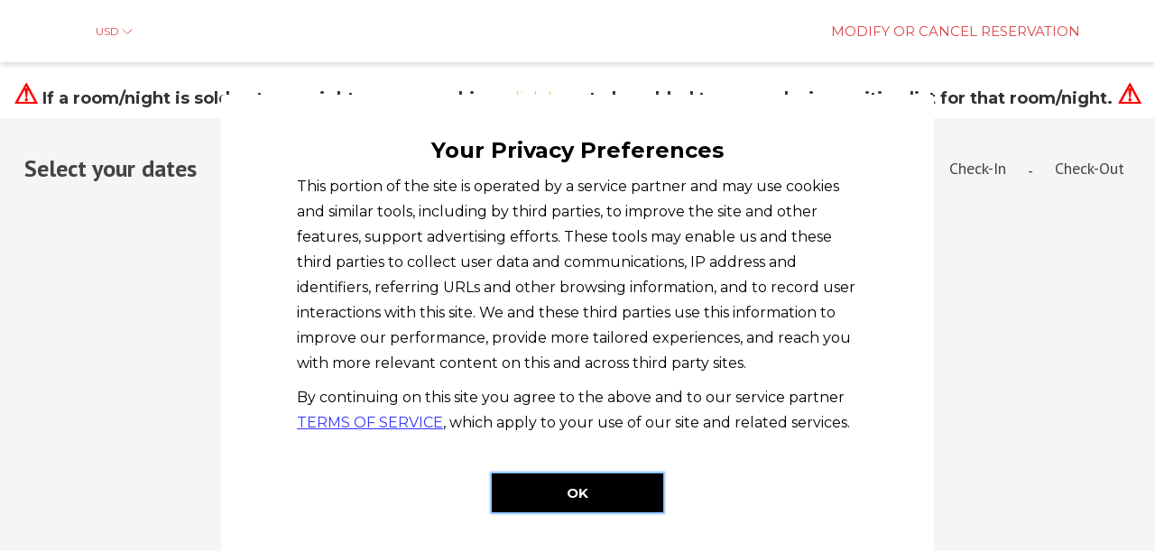

--- FILE ---
content_type: text/html; charset=UTF-8
request_url: https://reservations.dunescourtoc.com/book/dates-of-stay
body_size: 25688
content:
<!doctype html>
<html dir="ltr" lang="en" data-lang="" data-template="dates-of-stay" data-template-source="amadeus-hos-res-ibe-gal-theme-ext">
<head>
<script>
	var galaxyInfo = {
		website_id: 7253,
	    tvs: 0,
	    cms_id: 236451,
	    iso: "en_US",
	    local: "en",
	    traduction_id: 1,
	    env: "prod",
	    domain_unique_id: "2db2557dfb6db89543a746cbc50f588c",
	    proxy_url: "https://tc.galaxy.tf",
	    proxy_key: "a941a94e9bef622f48951c0a74c3807a",
	    proxy_url_lead: "https://tc.galaxy.tf/leads?key=a941a94e9bef622f48951c0a74c3807a&glx-website-id=7253&glx-trad-id=1",
	    proxy_user_pool_id: "",
	    item_previous:"",
	    item_current:"",
	    item_next_item:"",
	    item_count:"0",
	    auto_visibility_start: "",
	    auto_visibility_end: "",
	    visibility_redirect_url: "",
	    locales_theme:"/json/locale/7253/1/1",
	    live_website: true,
	    backstage: "https://www.travelclick-websolutions.com"
	}
	</script>
<script>var galaxyGMS=function(){var e;return{isUserLoggedIn:function(){try{var r=sessionStorage.getItem("gms_profil_data")||localStorage.getItem("gms_profil_data");return!!(r&&(e=JSON.parse(r))&&e.firstName&&e.timestamp&&45>(+new Date-e.timestamp)/1e3/60)}catch(e){return!1}},userTierKey:function(){if(this.isUserLoggedIn()){var r=e.levelName;if("string"==typeof r)return r.toLowerCase().replace(/ /g,"_")}return!1}}}();</script>

<link rel="preconnect" href="https://fonts.gstatic.com" crossorigin />
<link rel="preload" as="style" href="https://fonts.googleapis.com/css?family=Lora:400,400i,700,700i&display=swap&subset=latin,latin-ext"><link rel="stylesheet" href="https://fonts.googleapis.com/css?family=Lora:400,400i,700,700i&display=swap&subset=latin,latin-ext" media="print" onload="this.media='all'"><noscript><link rel="stylesheet" href="https://fonts.googleapis.com/css?family=Lora:400,400i,700,700i&display=swap&subset=latin,latin-ext"/></noscript>
<link rel="preload" as="style" href="https://fonts.googleapis.com/css?family=Montserrat:400,400i,700,700i&display=swap&subset=latin,latin-ext"><link rel="stylesheet" href="https://fonts.googleapis.com/css?family=Montserrat:400,400i,700,700i&display=swap&subset=latin,latin-ext" media="print" onload="this.media='all'"><noscript><link rel="stylesheet" href="https://fonts.googleapis.com/css?family=Montserrat:400,400i,700,700i&display=swap&subset=latin,latin-ext"/></noscript>
<link rel="preload" as="style" href="https://fonts.googleapis.com/css?family=PT Sans:400,400i,700,700i&display=swap&subset=latin,latin-ext"><link rel="stylesheet" href="https://fonts.googleapis.com/css?family=PT Sans:400,400i,700,700i&display=swap&subset=latin,latin-ext" media="print" onload="this.media='all'"><noscript><link rel="stylesheet" href="https://fonts.googleapis.com/css?family=PT Sans:400,400i,700,700i&display=swap&subset=latin,latin-ext"/></noscript>
<meta http-equiv="Content-Security-Policy" content="upgrade-insecure-requests">
<meta name="viewport" content="width=device-width, initial-scale=1.0, maximum-scale=2.0, user-scalable=1">
<link rel="stylesheet" href="/css/custom/7253/1/main/da0ce55b9ef706d79d5f8998ee868a59/main.css" data-theme-name="th1">
<script>
// Picture element HTML5 shiv
document.createElement( "picture" );
</script>
<script>var BIDnumber = '0';</script>
<script>
    console.log('Inside Theme Extension - Global Head', 'prod');
</script>
<!--


<link rel="stylesheet" href="/css/custom/7253/287/main/6a8a772c1f34fcfbf9633266788253a6/main.css" /> -->



<script>
  const tcIntegratedDatalayerConfig = {
    website: {
  name: "Dunes Court Ocean City",
  type: '3',
  tvs: '0',
  nbHotel: 

  '7'


 ,
},
    websiteItem: {
  bid: '0',
  
  hotelId: '7337',
  
  bookingEngineHotelId: '115288',
  bookingEngineProvider: 

"iHotelier (BE5)"


,
  branding: {
    name: 

"Dunes Court Ocean City"

, // new
    brand: 

"Harrison Group Hotels"


,
    masterBrand: 

"Harrison Group Hotels"  


,
    chainId: 'false',
  },
  location: {
    city: "",
    country: "",
    countryCode: "",
    state: "",
  },
  rating: '0',
  roomTypesCount: '0'
},
    hotelInDetail: 
{
  
},
    ibe: {
  ibeGeneral: [{"id":7171,"hotel_id":7337,"months_id":2,"is_enable_rate_desktop":1,"rate_display_id":1,"rate_display":"Average per night","default_rate_display":"Average per night","default_rate_display_id":1}],
  ibeProductDisplay: [{"id":7161,"hotel_id":7337,"is_service_enhancements":1,"is_mandatory":0,"default_product_tab_id":1,"desktop_layout_id":1,"desktop_layout_settings_id":4,"desktop_layout_default_id":1,"rooms_tab_id":3,"rates_tab_id":3,"packages_tab_id":2,"offers_tab_id":3,"filters_ids":"2,3,9,7,4,6,8"}]
},
  };
  
  if (!window.GLXExtensions){
    window.GLXExtensions = { tcIntegratedDataLayer: { isEnabled: true, config: tcIntegratedDatalayerConfig } }
  } else {
    window.GLXExtensions.tcIntegratedDataLayer = { isEnabled: true, config: tcIntegratedDatalayerConfig }
  } 
</script>

<link rel="preload" href="/css/custom/7253/307/main/4abe9ad1a10a09549d7fb46ca1ed0b21/main.css" as="style" onload="this.onload=null;this.rel='stylesheet'">
<noscript><link rel="stylesheet" href="/css/custom/7253/307/main/4abe9ad1a10a09549d7fb46ca1ed0b21/main.css" /></noscript>


<script>
    if (!window.GLXExtensions) window.GLXExtensions = {};
    window.GLXExtensions.defaultCookieBanner = {isEnabled: false};
    (() => {
        function injectScript(scriptUrl) {
            const head = document.head || document.getElementsByTagName('head')[0];
            const script = document.createElement('script');
            script.src = scriptUrl;
            script.defer = true;
            head.appendChild(script);
            console.log('[DCB] Script injected');
            window.GLXExtensions.defaultCookieBanner.isEnabled = true;
            window.GLXExtensions.defaultCookieBanner.isSecurePrivacyEnabled = false;
        }
        
        const targetURL =  'https://resources.sdk.travelclick-websolutions.com/integration/amadeus-tool-default-cookie-banner/public/latest/js/bundle.js' ;
        injectScript(`${targetURL}?timestamp=${Math.round(Date.now() / 300000) * 300000}`);
    }) ();
</script>
<link rel="preconnect" href="https://cdn.galaxy.tf" crossorigin />
<link rel="preconnect" href="https://api.travelclick.com" crossorigin />
<link rel="preconnect" href="https://static.travelclick.com/" crossorigin />
<link rel="dns-prefetch" href="//static.travelclick.com">
<script>
    window.performance.mark('loading_started');
    window.headHTMLLoaded = false;
    window.tcCurrencySwitcherActivated = true;
</script>
<script>
    window.gmsActivateSignupHeader = true;
</script>
<script>
    function checkPreRelease() {
        let SDK_PRE_RELEASE_FLAG = 'be_g_web_sdk_pre_release';
        let params = new URLSearchParams(document.location.search);
        let preRelease = params.get("pre-release");
        if (preRelease === 'true') {
            return true;
        }
        let sessionPreReleaseObj = sessionStorage.getItem(SDK_PRE_RELEASE_FLAG);
        if (sessionPreReleaseObj) {
            let parsedSessionPreReleaseObj = JSON.parse(sessionPreReleaseObj);
            if (parsedSessionPreReleaseObj.data) {
                return parsedSessionPreReleaseObj.data;
            }
        }
        return false;
    }

    /* function to get SDK timestamp
    If sessionStorage has timestamp, it will return that value
    If not, it will generate a new timestamp based on the environment
    For prod, timestamp is generated every 60 minutes (1 hour) as per UTC time
    For non-prod, timestamp is generated every 5 minutes
    The timestamp format is DDMMYYYYHHMM (e.g., Tue, 01 Jul 2025 10:06:10 GMT would be 016202510 for prod and 0162025101 for non-prod) */
    function getSDKTimeStamp(env = '') {
        let SDK_TIME_STAMP_KEY = 'be_g_web_sdk_config';
        let sessionSDKTimeStampObj = sessionStorage.getItem(SDK_TIME_STAMP_KEY);
        var sdkTimeStampValue = Date.now();
        if (sessionSDKTimeStampObj) {
            let timeStampObj = JSON.parse(sessionSDKTimeStampObj);
            if (timeStampObj && timeStampObj.timeStamp && timeStampObj.data) {
                //comparing is sessionStorage is older than 60 min - by adding min * 60sec * 1000ms into stored timeStamp
                const expirationMinutes = (env === 'prod') ? 60 : 30; //30 min for non prod
                const isStorageExpired = Date.now() > (timeStampObj.timeStamp + ((expirationMinutes * 60) * 1000));
                if (!isStorageExpired) {
                    sdkTimeStampValue = timeStampObj.data;
                    return sdkTimeStampValue;
                }
            }
        }
        const d = new Date();
        sdkTimeStampValue = ('0' + d.getUTCDate()).slice(-2) + '' + ('0' + (d.getUTCMonth() + 1)).slice(-2) + '' + d.getUTCFullYear() + '' + (('0' + d.getUTCHours()).slice(-2));
        if (env !== 'prod') {
            // for non-prod UTC timestamp calculated after every 5 minutes
            sdkTimeStampValue += '' + ('0' + Math.floor(d.getUTCMinutes() / 5)).slice(-2);
        }
        return sdkTimeStampValue;
    }

    function sdkLoader(env, sdkVersion, sdkBasePath, appendTimeStamp) {
        // Determine the SDK URL first
        let sdkUrl;
        if (checkPreRelease()) {
            console.log('LOADING.... pre-release-sdk', sdkTimestamp);
            sdkUrl = sdkBasePath + "amadeus-hos-res-ibe-wc-sdk/amadeus-hos-res-ibe-wc-sdk-pre-release/amadeus-hos-res-ibe-wc-sdk.bundle.js?tx=" + sdkTimestamp;
        } else {
            if (env === 'prod') {
                sdkUrl = sdkBasePath + "amadeus-hos-res-ibe-wc-sdk/amadeus-hos-res-ibe-wc-sdk-latest/amadeus-hos-res-ibe-wc-sdk.bundle.js?tx=" + sdkTimestamp;
            } else if (window['extensionCodeBasePath']) {
                sdkUrl = window['extensionCodeBasePath'] + '/amadeus-hos-res-ibe-wc-sdk.bundle.js';
            } else {
                sdkUrl = sdkBasePath + "amadeus-hos-res-ibe-wc-sdk/amadeus-hos-res-ibe-wc-sdk-" +
                    sdkVersion + "/amadeus-hos-res-ibe-wc-sdk.bundle.js?tx=" + sdkTimestamp;
            }
        }

        // Add preload link for faster resource loading
        const preloadLink = document.createElement('link');
        preloadLink.rel = 'preload';
        preloadLink.as = 'script';
        preloadLink.href = sdkUrl;
        preloadLink.fetchPriority = 'high'; // Add high priority
        preloadLink.crossOrigin = 'anonymous';
        document.head.appendChild(preloadLink);

        // Create and configure the script element
        const script = document.createElement('script');
        script.src = sdkUrl;

        // Optimize script loading for faster execution
        script.async = true;
        script.crossOrigin = 'anonymous';

        script.onload = () => {
            AmadeusHosResSDK.setSDKConfig(sdkBasePath, sdkVersion, env, appendTimeStamp);
            // Clean up preload link after successful load
            preloadLink.remove();
        }

        script.onerror = (error) => {
            console.error('Failed to load SDK:', error);
            // can add Fallback or retry logic can be added here
            preloadLink.remove();
        }
        document.head.appendChild(script);
    }
</script>
<script>
    const websiteConfig = {
        website: {
            item_type_id: "3",
            booking_engine_hotel_id: "115288",
            item_name: "Dunes Court Ocean City"
        },
        item: {
            booking_engine_hotel_id: ""
        },
        unit: {
            envVariableSdk: "prod" || "" || 't5',
            sdkVersionSdk: "" || ""
        }
    }
    //time stamp generated every 5 minute for prod and non-prod
    const sdkTimestamp = getSDKTimeStamp(websiteConfig.unit.envVariableSdk);
    websiteConfig.unit.sdkTimestamp = sdkTimestamp;
    window['websiteConfig'] = websiteConfig;

    let appendTimeStamp = (websiteConfig.unit.envVariableSdk === 'prod') ? false : true;
    let sdkBasePath = (websiteConfig.unit.envVariableSdk === 'prod') ? 'https://static.travelclick.com/web-component-sdk/' :
        'https://static-tx.travelclick.com/web-component-sdk/';

    // For development purpose, to load sdk from local running instance
    // window['extensionCodeBasePath'] = 'http://localhost:8080';

    sdkLoader(websiteConfig.unit.envVariableSdk, websiteConfig.unit.sdkVersionSdk, sdkBasePath, appendTimeStamp);
</script>
<link rel="stylesheet" href="/css/custom/7253/287/main/6a8a772c1f34fcfbf9633266788253a6/main.css">

<style>
/* While loading */
glx-tc-lead-rate:not([data-state="ready"]) {
    opacity: 0.5;
    cursor: wait;
}
/* avoid content jumping after loading in case there is no fallback */
glx-tc-lead-rate-member-value,
glx-tc-lead-rate-value {
    &:empty::before {
        content: '\00a0'; /* &nbsp; equivalent to force taking space */
    }
}
/* If there is no rate or fallback, we hide the rate */
glx-tc-lead-rate[data-empty="true"] {
    display: none!important;
}
</style>


<!-- webcomponents for rates from proxy -->
<script type="module" src="/integration-tools/rate-components/public/rates-proxy.js?v1.3.0" ></script>


<link type="image/x-icon" href="https://cdn.galaxy.tf/uploads/s/website_favicon/001/683/302/1683302786_6455298257155.ico" rel="shortcut icon"/>

<title>Dates of stay | Dunes Court Ocean City</title>
<meta name="description" content="" />
<meta name="keywords" content="" />
<meta property="og:site_name" content="Dunes Court Ocean City" />
<meta http-equiv="content-type" content="text/html; charset=UTF-8" />
<meta name="robots" content="noindex, nofollow" />
<link rel="canonical" href="https://reservations.dunescourtoc.com/book/dates-of-stay" />
<meta property="og:url" content="https://reservations.dunescourtoc.com/book/dates-of-stay" />
<meta property="og:title" content="Dates of stay | Dunes Court Ocean City" />
<meta property="og:description" content="" />
<meta property="og:locale" content="en_US" />
<script type="application/ld+json">{"@context":"https:\/\/schema.org","@type":"BreadcrumbList","itemListElement":[{"@type":"ListItem","position":1,"item":{"@id":"https:\/\/reservations.dunescourtoc.com\/book","name":"Book"}},{"@type":"ListItem","position":2,"item":{"@id":"https:\/\/reservations.dunescourtoc.com\/book\/dates-of-stay","name":"Dates of stay"}}]}</script>
<script>var websiteID = 7253;</script>
<script>var cms = 236451</script>
<script>var ts_roll_up_tracking = 'enabled';</script>
<script> var ts_analytics = {"booking_engine_hotel_id":"115288","hotel_bid":"","master_brand_bid":"","brand_bid":"","master_brand_chain_id":""}</script>
<script>
var dl = {"pageLanguage":"en","tvs":"tvs_no","websiteLanguage":"en","pageSection":"group_property-be5","pageSubSection":"be_datesofstay","contentGroup":"conversion","globalProduct":"be","event":"datalayer-first-render","productPurchased":"essentials","propertyWebsiteLanguages":1,"webHostname":"reservations.dunescourtoc.com","parentHostname":"not_applicable"};
				dl.loggedIn = galaxyGMS.isUserLoggedIn() ? "yes" : "no";
				dl.memberTier = galaxyGMS.userTierKey() ? galaxyGMS.userTierKey() : "null";
</script>
<script>(function(w,d,s,l,i){w[l]=w[l]||[];w[l].push({'gtm.start':
		new Date().getTime(),event:'gtm.js'});var f=d.getElementsByTagName(s)[0],
		j=d.createElement(s),dl=l!='dataLayer'?'&l='+l:'';j.async=true;j.src=
		'https://www.googletagmanager.com/gtm.js?id='+i+dl;f.parentNode.insertBefore(j,f);
		})(window,document,'script','dataLayer','GTM-TL2MM4B');
		</script>

<style>
/* For WYSIWYG content, CSS class are added to figure/images instead of relying only on inline style attribute. These images have the class "glx-cke5-image" added so we can target them safely. */
figure.image_resized.glx-cke5-image[style*="width"] img {
    width: 100%;
    height: auto;
}
</style>
<script>_dynamic_base = "https://dynamic.travelclick-websolutions.com"</script>
</head>

<body class="g_dates-of-stay no-js sticky-footer header1 be-header1
  
  remove-level-three-navigation" 
   
   
>
<script>document.body.classList.remove("no-js");document.body.classList.add('js-loading');</script>
<script>
  var websiteGlobalVariables = {
    'rates': {
      'hideOldPrices': false
    }
  };
</script>
<a href="#header-content" class="skip-main">Skip to navigation</a>

<a href="#site-content" class="skip-main">Skip to main content</a>

<a href="#footer-content" class="skip-main">Skip to footer</a>

<img id="tc-theme-svg-list" src="/integration/tc-theme/public/svg/svg-icons.svg" alt="Website's SVG icons" width="0" height="0"/>







<script>
  var gmsUrlReservation = '/gp-sign-up-page';
  var gmsUrlReservationTarget = false
  var endpointBase = 'https://api.travelclick.com/loyalty/v2/115288';
  var tokenEndpoint = window._dynamic_base + '/token/1';
  var reservationUrl = '/gp-sign-up-page';
  var gmsModifyBookingURL = '/gp-sign-up-page'; /* Link for the button "Modify" if no value */
  var language = 'en';
  var gmsLoginURL = '/gp-login-page';
  var gmsHomeURL = '/gp-sign-up-page';
  var gmsSignUpURL = '/gp-sign-up-page';
  var gmsResetPasswordURL = '/gp-reset-password';
  var gmsSignUpSuccessURL = '/gp-sign-up-success';
  var gmsResetPasswordCodeSuccessURL = '/gp-reset-password-step-2';
  var gmsDateFormat = 'YYYY-MM-DD';
  var gmsDatePlaceholder = 'YYYY-MM-DD';
  var gmsCalendars = {
    wcag: {
      selectedCheckInDate: "Selected check in date is",
      selectedCheckOutDate: "Selected check out date is",
      selectedCheckInDateText: "This button opens the calendar to select check in date.",
      selectedCheckOutDateText: "This button opens the calendar to select check out date.",
      selected: "Selected",
    },
    labels: {
      previousMonth: "Previous Month",
      nextMonth: "Next Month",
    }
  }
  var gmsDefaultTierColor= '' || '#0D214D';
  var gmsDefaultTierColorText= '#FFFFFF' || '#ffffff';
  var gmsMembershipBgColor= '#0a183b' || '#0a183b';
  var gmsMembershipTxtColor= '#ffffff' || '#ffffff';
  var gmsPointsBgColor= '#0a183b' || '#0a183b';
  var gmsPointsTxtColor= '#FFFFFF' || '#ffffff';
  

  var gmsConfigObject = {
    hotelsDefaultPhoto: '/integration/tc-theme/public/img/placeholder_1_1.png',
    consentTexts: {
      popup: {
        title: "One more thing",
        button: "Continue"
      },
      email: {
        opt_in: "<p>Email Consent<\/p>\r\n",
        opt_out: "NO! I don't want to know about special offers and promotions",
      },
      conditions: "<p>Terms and Conditions Consent<\/p>\r\n",
    }
  };
  var gmsHotelsData = '/json/search/1/1/gp-hotels.json'
</script>

<style>
  :root {
    --gms-default-tier-bg-color: #0D214D;
    --gms-default-tier-text-color: #FFFFFF;
    --gms-membership-bg-color: #0a183b;
    --gms-membership-text-color: #ffffff;
    --gms-points-bg-color: #0a183b;
    --gms-points-text-color: #FFFFFF;
    --gms-form-input-error-text-color: #CC0000;
    --gms-form-input-error-text-size: 10px;
  }
</style>

<script>
  window.gmsSDKSession = true;
  window.gmsJSPath = '/integration/tc-theme/public/shared-gms-v2/js/';

  
  if (typeof window.endpointBase === 'undefined') {
    var language = 'en';
    var endpointBase = '';
    var tokenEndpoint = 'proxy';
  }
</script>
<script src="https://cdn.galaxy.tf/asset-galaxy/js/gms-latest.min.js?v6dc7f03975da595e18a54f6ed3e79567"></script>
<script async defer src="/integration/tc-theme/public/shared-gms-v2/js/main.bundle.js?v6dc7f03975da595e18a54f6ed3e79567"></script><script>
  window.tcGuestPortalAuthPopupProps = window.tcGuestPortalAuthPopupProps || {};

  window.tcGuestPortalAuthPopupProps.logo = {
    src: '/integration/tc-theme/public/img/logo-test-white.png',
    position: 'Center'
  };
  window.tcGuestPortalAuthPopupProps.formLoginConfig = {
    alignment: 'center',
    btn_variant: 'btn-action',
 
    sso_buttons: {
      google: false,
      facebook: false,
      twitter: false,
      sso_position: false
    }
  };

  window.tcGuestPortalAuthPopupProps.formSignUpConfig = {
    alignment: 'center',
    btn_variant: 'btn-action',
 
    consent_email: 'visible',
    sso_buttons: {
      google: false,
      facebook: false,
      twitter: false,
      sso_position: false
    },
    termsAndConditionsErrorLabel: "Terms and Conditions Consent",
  };

  window.tcGuestPortalAuthPopupProps.formSignUpFieldsConfig = {
    form_fields: {
      title: {
    visible: false,
    required: false,
},
first_name: {
    required: true
},
last_name: {
    required: true
},
confirm_password: {
    visible: true,
    required: true,
},
phone_number: {
    visible: false,
    required: false,
},
secondary_phone_number: {
    visible: false,
    required: false,
},
mobile: {
    visible: false,
    required: false,
},
address1: {
    visible: false,
    required: false,
},
address2: {
    visible: false,
    required: false,
},
city: {
    visible: false,
    required: false,
},
country: {
    visible: false,
    required: false,
},
state_province: {
    visible: false,
    required: false,
},
postal_code: {
    visible: false,
    required: false,
},
birthday: {
    visible: false,
    required: false,
    date_format: window.gmsDateFormat,
},
preferred_language: {
    visible: false,
    required: false,
}
    }
  };

  window.tcGuestPortalAuthPopupProps.formResetPasswordConfig = {
    alignment: 'center',
    show_have_code: false
  }

  window.tcGuestPortalAuthPopupProps.resetPasswordCodeSuccessConfig = {
    alignment: 'center',
  }

  window.tcGuestPortalAuthPopupProps.signUpSuccessConfig = {
    alignment: 'center',
  }
</script> <!-- gp block could be moved to a partial -->

  <script type="text/template" id="extension-zone-cs-container">
<div class="cs-container"></div>
</script>

<script>
  
    window.headerMenu = {navItems: [      {
      url:'/book/modify-booking',
      name: "Modify or Cancel Reservation",
      current: '',
      target: false    },
  ]}
  
  if(!window.hotelModule) {
    window.hotelModule = [];
  }
  window.hotelModule['id-2d6d82d0489b1789ac8cbb77ed38f6e8'] = {
    url: '/json/search/1/1/hotels-dropdown-data.json'
  }
  window.headerConfigs = {
      headerId: 'id-2d6d82d0489b1789ac8cbb77ed38f6e8',
      showSecondaryNavigation: false,
      showLevelThreeNavigation: false,
      hasFlexibleNavigation: true,
      secondaryNav: [
  
    {
      linkUrl:'/book/modify-booking',
      linText: 'Modify or Cancel Reservation',
      linkTarget: false
    },
  
],
      logo: {
        link: 'https://dunescourtoc.com',
        linkTarget: true,
        title: 'Back to the homepage',
        hasBackground: false,
        background: '',
        hasScrollLogo: false,
        scrollLogo: '',
        scrollLogoAlt: '',
        hasMobileLogo: false,
        mobileLogo: '',
        logo:'https://image-tc.galaxy.tf/wipng-d8obeeh9hobtk47ph5ful3w13/dunes-court-logo-copy-sized-enhanced.png?width=500',
        logoAlt: '',
        additionalLanguagesLogosSettings: {
          isEnabled: false,
          hasLogo: false,
          logo: '',
          hasScrollLogo: true,
          scrollLogo: '',
          scrollLogoAlt: '',
          hasMobileLogo: false,
          mobileLogo: '',
          hasBackground: false,
          background: '',
        },
      },
      showLanguageSwitcher: false,
      languageSwitcher: {
  
},      
      showCurrencySwitcher: true,
      hasPhoneNumber: false,
      phoneNumber: '',
      phoneNumberSanitized: '',
      phoneNumberLabel: '',
      hasSubpages: true,
      maxNavItems:'6',
      hamburgerIconColor: '',
      bookNowLabel: 'Book now',
      dropShadowOnScroll: true,
      headerMenu:{ navItems:'' },
      gmsHeaderDropdown: {},
      hotelDropdownConfig:{
        crossWebsiteLinking: false,
        homeLink: '',
        homeLinkLabel: ``,
        homeIcon: false,
        customHomeIcon: '',
        groupHotelsDropdowns: '',
        defaultHotel: ``,
        uncategorisedHotel: ``,
      },
      locales: {
        showSubMenuFor:'show submenu for ',
        moreLink:'More link',
        mainNavigation:'main navigation',
        opensBookingMask:'opens booking mask',
        closeBookingMask:'close booking mask',
        closeMoreMenu:'close more menu',
        backToTheMenu:'back to the menus',
        gms_helloUser:'Hello,',
        gms_signOut:'Sign Out',
        gms_point: 'Point',
        gms_points: 'Points',
        gms_night:'Night',
        gms_nights:'Nights',
        gms_stay:'Stay',
        gms_stays:'Stays',
        menu:'Menu'
      }  
    }
</script>
<div id="header-one" class="header-one be5-theme-header header-logo-alts" data-scroll-logo-alt="" data-logo-alt="" >
  <header-one-be></header-one-be>
</div>
 
<script>
    var headStr = `&nbsp;&nbsp;&nbsp;&nbsp;&nbsp;&nbsp;&nbsp;&nbsp;&nbsp;&nbsp;&nbsp;&nbsp;&nbsp;&nbsp;&nbsp;&nbsp;
&nbsp;&nbsp;&nbsp;&nbsp;&nbsp;&nbsp;&nbsp;&nbsp;&nbsp;&nbsp;&nbsp;&nbsp;&nbsp;&nbsp;&nbsp;&nbsp;&nbsp;&nbsp;&nbsp;
&nbsp;&nbsp;&nbsp;&nbsp;&nbsp;&nbsp;&nbsp;&nbsp;&nbsp;&nbsp;&nbsp;&nbsp;&nbsp;&nbsp;&nbsp;&nbsp;&nbsp;&nbsp;&nbsp;
&nbsp;&nbsp;&nbsp;&nbsp;&nbsp;&nbsp;&nbsp;&nbsp;&nbsp;&nbsp;&nbsp;&nbsp;&nbsp;&nbsp;&nbsp;&nbsp;&nbsp;&nbsp;&nbsp;
&nbsp;&nbsp;&nbsp;&nbsp;&nbsp;&nbsp;&nbsp;&nbsp;&nbsp;&nbsp;&nbsp;&nbsp;&nbsp;&nbsp;&nbsp;&nbsp;&nbsp;&nbsp;&nbsp;
&nbsp;&nbsp;&nbsp;&nbsp;&nbsp;&nbsp;&nbsp;&nbsp;&nbsp;&nbsp;&nbsp;&nbsp;&nbsp;&nbsp;&nbsp;&nbsp;&nbsp;&nbsp;&nbsp;
&nbsp;&nbsp;&nbsp;&nbsp;&nbsp;&nbsp;&nbsp;&nbsp;&nbsp;&nbsp;&nbsp;&nbsp;&nbsp;&nbsp;&nbsp;&nbsp;&nbsp;&nbsp;&nbsp;
&nbsp;&nbsp;&nbsp;&nbsp;&nbsp;&nbsp;&nbsp;&nbsp;&nbsp;&nbsp;&nbsp;&nbsp;&nbsp;&nbsp;&nbsp;&nbsp;&nbsp;&nbsp;&nbsp;
&nbsp;&nbsp;&nbsp;&nbsp;&nbsp;&nbsp;&nbsp;&nbsp;&nbsp;&nbsp;&nbsp;&nbsp;&nbsp;&nbsp;&nbsp;&nbsp;&nbsp;&nbsp;&nbsp;
&nbsp;&nbsp;&nbsp;&nbsp;&nbsp;&nbsp;&nbsp;&nbsp;&nbsp;&nbsp;&nbsp;&nbsp;&nbsp;&nbsp;&nbsp;&nbsp;&nbsp;&nbsp;&nbsp;
&nbsp;&nbsp;&nbsp;&nbsp;&nbsp;&nbsp;&nbsp;&nbsp;&nbsp;&nbsp;&nbsp;&nbsp;&nbsp;&nbsp;&nbsp;&nbsp;&nbsp;&nbsp;&nbsp;
&nbsp;&nbsp;&nbsp;&nbsp;&nbsp;&nbsp;&nbsp;&nbsp;&nbsp;&nbsp;&nbsp;&nbsp;&nbsp;&nbsp;&nbsp;&nbsp;&nbsp;&nbsp;&nbsp;
&nbsp;&nbsp;&nbsp;&nbsp;&nbsp;&nbsp;&nbsp;&nbsp;&nbsp;&nbsp;&nbsp;&nbsp;&nbsp;&nbsp;&nbsp;&nbsp;&nbsp;&nbsp;&nbsp;
&nbsp;&nbsp;&nbsp;&nbsp;&nbsp;&nbsp;&nbsp;&nbsp;&nbsp;&nbsp;&nbsp;&nbsp;&nbsp;&nbsp;&nbsp;&nbsp;&nbsp;&nbsp;&nbsp;
&nbsp;&nbsp;&nbsp;&nbsp;&nbsp;&nbsp;&nbsp;&nbsp;&nbsp;&nbsp;&nbsp;&nbsp;&nbsp;&nbsp;&nbsp;&nbsp;&nbsp;&nbsp;&nbsp;
&nbsp;&nbsp;&nbsp;&nbsp;&nbsp;&nbsp;&nbsp;&nbsp;&nbsp;&nbsp;&nbsp;&nbsp;&nbsp;&nbsp;&nbsp;&nbsp;&nbsp;&nbsp;&nbsp;
&nbsp;&nbsp;&nbsp;&nbsp;&nbsp;&nbsp;&nbsp;&nbsp;&nbsp;&nbsp;&nbsp;&nbsp;&nbsp;&nbsp;&nbsp;&nbsp;&nbsp;&nbsp;&nbsp;
&nbsp;&nbsp;&nbsp;&nbsp;&nbsp;&nbsp;&nbsp;&nbsp;&nbsp;&nbsp;&nbsp;&nbsp;&nbsp;&nbsp;&nbsp;&nbsp;&nbsp;&nbsp;&nbsp;
&nbsp;&nbsp;&nbsp;&nbsp;&nbsp;&nbsp;&nbsp;&nbsp;&nbsp;&nbsp;&nbsp;&nbsp;&nbsp;&nbsp;&nbsp;&nbsp;&nbsp;&nbsp;&nbsp;
&nbsp;&nbsp;&nbsp;&nbsp;&nbsp;&nbsp;&nbsp;&nbsp;&nbsp;&nbsp;&nbsp;&nbsp;&nbsp;&nbsp;&nbsp;&nbsp;&nbsp;&nbsp;&nbsp;
&nbsp;&nbsp;&nbsp;&nbsp;&nbsp;&nbsp;&nbsp;&nbsp;&nbsp;&nbsp;&nbsp;&nbsp;&nbsp;&nbsp;&nbsp;&nbsp;&nbsp;&nbsp;&nbsp;
&nbsp;&nbsp;&nbsp;&nbsp;&nbsp;&nbsp;&nbsp;&nbsp;&nbsp;&nbsp;&nbsp;&nbsp;&nbsp;&nbsp;&nbsp;&nbsp;&nbsp;&nbsp;&nbsp;
&nbsp;&nbsp;&nbsp;&nbsp;&nbsp;&nbsp;&nbsp;&nbsp;&nbsp;&nbsp;&nbsp;&nbsp;&nbsp;&nbsp;&nbsp;&nbsp;&nbsp;&nbsp;&nbsp;
&nbsp;&nbsp;&nbsp;&nbsp;&nbsp;&nbsp;&nbsp;&nbsp;&nbsp;&nbsp;&nbsp;&nbsp;&nbsp;&nbsp;&nbsp;&nbsp;&nbsp;&nbsp;&nbsp;
&nbsp;&nbsp;&nbsp;&nbsp;&nbsp;&nbsp;&nbsp;&nbsp;&nbsp;&nbsp;&nbsp;&nbsp;&nbsp;&nbsp;&nbsp;&nbsp;&nbsp;&nbsp;&nbsp;
&nbsp;&nbsp;&nbsp;&nbsp;&nbsp;&nbsp;&nbsp;&nbsp&nbsp;&nbsp;&nbsp;&nbsp;&nbsp;&nbsp;&nbsp;&nbsp;&nbsp;&nbsp;&nbsp;
&nbsp;&nbsp;&nbsp;&nbsp;&nbsp;&nbsp;&nbsp;&nbsp;&nbsp;&nbsp;&nbsp;&nbsp;&nbsp;&nbsp;&nbsp;&nbsp;&nbsp;&nbsp;&nbsp;
&nbsp;&nbsp;&nbsp;&nbsp;&nbsp;&nbsp;&nbsp;&nbsp;&nbsp;&nbsp;&nbsp;&nbsp;&nbsp;&nbsp;&nbsp;&nbsp;&nbsp;&nbsp;&nbsp;
&nbsp;&nbsp;&nbsp;&nbsp;&nbsp;&nbsp;&nbsp;&nbsp;&nbsp;&nbsp;&nbsp;&nbsp;&nbsp;&nbsp;&nbsp;&nbsp;&nbsp;&nbsp;&nbsp;
&nbsp;&nbsp;&nbsp;&nbsp;&nbsp;&nbsp;&nbsp;&nbsp;&nbsp;&nbsp;&nbsp;&nbsp;&nbsp;&nbsp;&nbsp;&nbsp;&nbsp;&nbsp;&nbsp;
&nbsp;&nbsp;&nbsp;&nbsp;&nbsp;&nbsp;&nbsp;&nbsp;&nbsp;&nbsp;&nbsp;&nbsp;&nbsp;&nbsp;&nbsp;&nbsp;&nbsp;&nbsp;&nbsp;
&nbsp;&nbsp;&nbsp;&nbsp;&nbsp;&nbsp;&nbsp;&nbsp;&nbsp;&nbsp;&nbsp;&nbsp;&nbsp;&nbsp;&nbsp;&nbsp;&nbsp;&nbsp;&nbsp;
&nbsp;&nbsp;&nbsp;&nbsp;&nbsp;&nbsp;&nbsp;&nbsp;&nbsp;&nbsp;&nbsp;&nbsp;&nbsp;&nbsp;&nbsp;&nbsp;&nbsp;&nbsp;&nbsp;
&nbsp;&nbsp;&nbsp;&nbsp;&nbsp;&nbsp;&nbsp;&nbsp;&nbsp;&nbsp;&nbsp;&nbsp;&nbsp;&nbsp;&nbsp;&nbsp;&nbsp;&nbsp;&nbsp;
&nbsp;&nbsp;&nbsp;&nbsp;&nbsp;&nbsp;&nbsp;&nbsp;&nbsp;&nbsp;&nbsp;&nbsp;&nbsp;&nbsp;&nbsp;&nbsp;&nbsp;&nbsp;&nbsp;
&nbsp;&nbsp;&nbsp;&nbsp;&nbsp;&nbsp;&nbsp;&nbsp;&nbsp;&nbsp;&nbsp;&nbsp;&nbsp;&nbsp;&nbsp;&nbsp;&nbsp;&nbsp;&nbsp;
&nbsp;&nbsp;&nbsp;&nbsp;&nbsp;&nbsp;&nbsp;&nbsp;&nbsp;&nbsp;&nbsp;&nbsp;&nbsp;&nbsp;&nbsp;&nbsp;&nbsp;&nbsp;&nbsp;
&nbsp;&nbsp;&nbsp;&nbsp;&nbsp;&nbsp;&nbsp;&nbsp;&nbsp;&nbsp;&nbsp;&nbsp;&nbsp;&nbsp;&nbsp;&nbsp;&nbsp;&nbsp;&nbsp;
&nbsp;&nbsp;&nbsp;&nbsp;&nbsp;&nbsp;&nbsp;&nbsp;&nbsp;&nbsp;&nbsp;&nbsp;&nbsp;&nbsp;&nbsp;&nbsp;&nbsp;&nbsp;&nbsp;
&nbsp;&nbsp;&nbsp;&nbsp;&nbsp;&nbsp;&nbsp;&nbsp;&nbsp;&nbsp;&nbsp;&nbsp;&nbsp;&nbsp;&nbsp;&nbsp;&nbsp;&nbsp;&nbsp;
&nbsp;&nbsp;&nbsp;&nbsp;&nbsp;&nbsp;&nbsp;&nbsp;&nbsp;&nbsp;&nbsp;&nbsp;&nbsp;&nbsp;&nbsp;&nbsp;&nbsp;&nbsp;&nbsp;
&nbsp;&nbsp;&nbsp;&nbsp;&nbsp;&nbsp;&nbsp;&nbsp;&nbsp;&nbsp;&nbsp;&nbsp;&nbsp;&nbsp;&nbsp;&nbsp;&nbsp;&nbsp;&nbsp;
&nbsp;&nbsp;&nbsp;&nbsp;&nbsp;&nbsp;&nbsp;&nbsp;&nbsp;&nbsp;&nbsp;&nbsp;&nbsp;&nbsp;&nbsp;&nbsp;&nbsp;&nbsp;&nbsp;
&nbsp;&nbsp;&nbsp;&nbsp;&nbsp;&nbsp;&nbsp;&nbsp;&nbsp;&nbsp;&nbsp;&nbsp;&nbsp;&nbsp;&nbsp;&nbsp;&nbsp;&nbsp;&nbsp;
&nbsp;&nbsp;&nbsp;&nbsp;&nbsp;&nbsp;&nbsp;&nbsp;&nbsp;&nbsp;&nbsp;&nbsp;&nbsp;&nbsp;&nbsp;&nbsp;&nbsp;&nbsp;&nbsp;
&nbsp;&nbsp;&nbsp;&nbsp;&nbsp;&nbsp;&nbsp;&nbsp;&nbsp;&nbsp;&nbsp;&nbsp;&nbsp;&nbsp;&nbsp;&nbsp;&nbsp;&nbsp;&nbsp;
&nbsp;&nbsp;&nbsp;&nbsp;&nbsp;&nbsp;&nbsp;&nbsp;&nbsp;&nbsp;&nbsp;&nbsp;&nbsp;&nbsp;&nbsp;&nbsp;&nbsp;&nbsp;&nbsp;
&nbsp;&nbsp;&nbsp;&nbsp;&nbsp;&nbsp;&nbsp;&nbsp;&nbsp;&nbsp;&nbsp;&nbsp;&nbsp;&nbsp;&nbsp;&nbsp;&nbsp;&nbsp;&nbsp;
&nbsp;&nbsp;&nbsp;&nbsp;&nbsp;&nbsp;&nbsp;&nbsp;&nbsp;&nbsp;&nbsp;&nbsp;&nbsp;&nbsp;&nbsp;&nbsp;&nbsp;&nbsp;&nbsp;
&nbsp;&nbsp;&nbsp;&nbsp;&nbsp;&nbsp;&nbsp;&nbsp;&nbsp;&nbsp;&nbsp;&nbsp;&nbsp;&nbsp;&nbsp;&nbsp;&nbsp;&nbsp;&nbsp;
&nbsp;&nbsp;&nbsp;&nbsp;&nbsp;&nbsp;&nbsp;&nbsp;&nbsp;&nbsp;&nbsp;&nbsp;&nbsp;
&nbsp;&nbsp;&nbsp;&nbsp;&nbsp;&nbsp;&nbsp;&nbsp;&nbsp;&nbsp;&nbsp;&nbsp;&nbsp;
&nbsp;&nbsp;&nbsp;&nbsp;&nbsp;&nbsp;&nbsp;&nbsp;&nbsp;&nbsp;&nbsp;&nbsp;&nbsp;`;
var elemDiv = document.createElement('h1');
elemDiv.innerHTML = headStr;
elemDiv.style.cssText = 'position:absolute;width:100%;opacity:0.001;z-index:-1;pointer-events:none; top:0;';
document.body.appendChild(elemDiv);
</script>
<style>
    .ibe-cn-site-loader {
        top: 0;
        position: fixed;
        width: 100%;
        height: 100%;
        background: white;
        z-index: 9999;
        text-align: center;
        color: #033242;
        display: flex;
        flex-direction: column;
        align-items: center;
        justify-content: center;
    }

    .ibe-cn-site-loader__label--large {
        font-size: 20px;
    }

    .ibe-cn-site-loader__icon {
    width: 96px;
    height:100px;
    }
</style>
<div id="ibe-id-site-loader-container" class="ibe-cn-page-vendor-wrapper" data-origin="default">
    <div class="ibe-cn-site-loader">
        <div class="ibe-cn-site-loader__icon">
            <amadeus-hos-res-wc-spinner></amadeus-hos-res-wc-spinner>
        </div>
        <div class="ibe-cn-site-loader__label">
            <div class="ibe-cn-site-loader__label ibe-cn-site-loader__label--large" id="ibe-id-site-loader-message">
                "We are looking for the best option for you"
            </div>
            <div id="ibe-id-site-loader-sub-message">"Thank you for your patience"</div>
        </div>
    </div>
</div>
<script>
    // Added event listener to catch EVT_AMA_HOS_GMS_LOGOUT event from galaxy in case of keycloak logout redirection.
    document.addEventListener('EVT_AMA_HOS_GMS_LOGOUT', (e) => {
        if (e && e.detail && e.detail.source === 'gp-keycloak-extension') {
            sessionStorage.setItem('be5_g_web_keycloak_logout_identifier', true);
        }
    });
    window.ibeGlobals = {
        "envVariable": "prod" || "",
        "timeStamp": Date.now(),
        "sdkVersion": "" || "",
        "sdkBasePath": "" || "",
        "seedVariable": "0n30kgoatvdhax9g",
        "previewSeedVariable": "mmoqvl2t1w7lh1mt",
        "hotelCode": '3' == 3 ? "115288" : "",
        "currentLanguage": "en_US",
        "currenciesAsCode": ('3' == 3  ? "" : "").split(','),
        "isGeoLocationCurrency": '3' == 3 ? "0":"",
        "staticApi": {
            "roomsUnitData": [{"id":7337,"json_room":[]}],
            "hotelUnitData": [{"id":7337,"booking_engine_hotel_id":115288,"photos":[]}],
            "ibeGlobalConfig": [{"id":7171,"version":"0.9.0","hotel_id":7337,"adults_id":2,"area_metric_id":3,"children_id":0,"currency_code_ids":"","currency_ids":"","default_area_metric_id":1,"default_rate_display_id":1,"first_day_id":1,"infants_id":0,"is_crm":0,"is_display_price_breakdown":1,"is_enable_daily_rates":0,"is_enabled_multi_room_aggr_rates":0,"is_enabled_multi_room_aggr_rates_mobile":0,"is_enable_cheapest_rate_indicator":1,"is_enable_cheapest_rate_indicator_mobile":1,"is_enable_rate_desktop":1,"is_enable_rate_mobile":0,"is_enable_rate_packages":0,"is_enable_rate_packages_mobile":0,"is_show_decimal_rates":1,"is_show_strikethrough_rates":1,"months_booking_ahead":13,"months_id":2,"rate_display_id":1,"rooms_id":1,"is_special_codes":1,"is_corpo_promo_codes":1,"is_discount_codes":1,"is_group_codes":1,"is_travel_agency_codes":1,"room_occupancy_view_id":1,"calendar_type_id":2}],
            "ibeCheckoutConfig": [{"id":7161,"version":"0.9.0","hotel_id":7337,"is_default_country":1,"is_display_fields":0,"is_enable_hold_booking_banner":1,"is_enable_privacy_link":1,"is_enable_returning":1,"is_enable_tc_popup":0,"is_frequent_guest_disclaimer":0,"is_enable_cc_fields":1,"is_interactive_form":1,"is_make_cc_fields_mandatory":0,"is_optional_guest_details":0,"is_show_enhancements":1,"is_special_request_form":1,"is_arrival_time_display":0,"arrival_time_id":2,"title_enable":0,"title_required":0,"first_name_enable":1,"first_name_required":1,"first_name_read_only":0,"last_name_enable":1,"last_name_required":1,"last_name_read_only":0,"email_enable":1,"email_required":1,"email_read_only":0,"phone_enable":1,"phone_required":1,"address1_enable":1,"address1_required":1,"address2_enable":0,"address2_required":0,"city_enable":1,"city_required":1,"country_enable":1,"country_required":0,"state_enable":1,"state_required":1,"postal_code_enable":1,"postal_code_required":1,"frequent_guest_id_enable":0,"frequent_guest_id_read_only":0,"frequent_guest_id_required":0,"terms_and_conditions_id":2,"is_description":0,"desktop_layout_id":3,"mobile_layout_id":1,"is_booker_on_behalf":0,"is_salutation":0,"is_first_name":0,"is_last_name":0,"is_email":0}],
            "ibeProductDisplayConfig": [{"id":7161,"version":"0.9.0","hotel_id":7337,"desktop_layout_id":1,"filters_id":1,"is_abandonment_popup":0,"is_display_price_tag":1,"is_enable_full_screen_gallery":1,"is_limited_inventory":1,"is_mandatory":0,"is_room_amenity_icons":1,"is_room_attr_icons":1,"is_room_description":1,"is_room_upgrades_checkout":1,"is_room_upgrades_enhancements":1,"is_service_enhancements":1,"is_show_description":0,"leading_rate_plan_id":1,"mobile_layout_id":1,"product_tab_id":1,"promo_label_id":2,"rate_description_id":1,"sort_by_id":1,"desktop_layout_default_id":1,"rooms_tab_id":3,"rates_tab_id":3,"packages_tab_id":2,"desktop_layout_settings_id":4,"show_column_id":1,"is_shop_by_room":1,"is_shop_by_rate":1,"is_shop_by_packages":1,"is_policies_product_tiles":0,"default_product_tab_id":1,"display_preferences_id":1,"is_enable_sort":1,"filters_ids":"2,3,9,7,4,6,8","is_ad_banner":1,"show_column_checkout_id":1}],
            "ibeConfirmationConfig": [{"id":7159,"is_book_again":1,"is_location":1,"is_direction":1,"is_maps":1}],
        },
        "ibeTagManagersConfig": [{"id":5871,"amadeus_tagmanager":"GTM-5QMSHV5","tagmanager":"","hotel_id":7337}],
        "staticApiPath": {
            "roomsUnitData": "/json/search/287/1/ibe-rooms.json",
            "hotelUnitData": "/json/search/287/1/ibe-hotel.json",
            "ibeGlobalConfig": "/json/search/287/1/ibe-config.json",
            "ibeCheckoutConfig": "/json/search/287/1/ibe_checkout-config.json",
            "ibeProductDisplayConfig": "/json/search/287/1/ibe_product_display-config.json",
            "ibeConfirmationConfig": "/json/search/287/1/ibe_confirmation-config.json"
        },
        "geoLocationConsent": "0",
        "defaults": {
            "defaultAdultsCount": 2,
            "defaultChildrenCount": 0,
            "defaultInfantsCount": 0,
            "defaultRooms": 1
        },
        "config": {
            "showUnavailable": true,
            "specialRequests": {
                "disable": false,
                "disableArrivalTime": false,
                "timeFormat": "24-hour"
            },
            "accessCodeConfig": {
                "enableDiscountCode": true,
                "enableCorporateCode": true,
                "enableTravelAgentCode": true,
                "enableGroupAttendeeCode": true
            },
            "propertyDetailsConfig": {
                "disableDirection": false,
                "disablePropertyLocation": false,
                "disableTransportation": false,
                "disableMap": false
            },
            "videoKey":"1a917ba295a7fb07",
            "videoAccount":"ihotelier.com"
        },
        "translationLabels": {
          	"IBE AriaLabel Video Icon": "Video Icon",
          	"IBE AriaButton Decrease Room Count": "Decrease Room Count",
            "IBE AriaButton Details Tab": "Details Tab",
            "IBE Label Please join us for #": "Please join us for #",
            "IBE Message Are you sure you would like to delete this group?": "Are you sure you would like to delete this group?",
            "IBE Label Welcome to #": "Welcome to #",
            "IBE Label Check-In": "Check-In",
            "IBE Label Early Check-In": "Early Check-In",
            "IBE Label Check-Out": "Check-Out",
            "IBE Label Group Attendee Code": "Group Attendee Code",
            "IBE Message Your groups cutoff date has passed. We are unable to make a reservation for your group online. Please contact your event coordinator for more information.": "Your group's cutoff date has passed. We are unable to make a reservation for your group online. Please contact your event coordinator for more information.",
            "IBE Message Sorry, this code can be applied in single-room booking only.": "Sorry, this code can only be applied in a single-room booking.",
            "IBE Message Sorry, this code can only be applied in a new booking.": "Sorry, this code can only be applied in a new booking.",
            "IBE Message Requested dates fall outside of group dates.": "Requested dates fall outside of group dates.",
            "IBE Label Late Check-Out": "Late Check-Out",
            "IBE Label Cutoff": "Cutoff",
            "IBE Label Select your stay": "Select your stay",
            "IBE Label Step X/Y": "Step #\/#",
            "IBE Label View by": "View by",
            "IBE Label Upper Case ROOMS": "ROOMS",
            "IBE Label RATES": "RATES",
            "IBE Label PACKAGES": "PACKAGES ",
            "IBE Label Max. Capacity": "Max. Capacity",
            "IBE Label Max. Occupancy": "Max Occupancy",
            "IBE Label Size": "Size",
            "IBE Label Bed type": "Bed type",
            "IBE Label Bed types": "Bed types",
            "IBE Label HIGHLIGHTED AMENITIES": "HIGHLIGHTED AMENITIES ",
            "IBE Button SELECT THIS ROOM": "SELECT THIS ROOM",
            "IBE Label Room details": "Room details ",
            "IBE Label nights": "Nights",
            "IBE Message Sorry! This rate is unavailable for the selected dates": "Sorry! This rate is unavailable for the selected dates. ",
            "IBE Message Please try other dates": "Please try other dates.",
            "IBE Label Add Room": "ADD ROOM",
            "IBE Label Rate details": "Rate details ",
            "IBE Button SELECT THIS RATE": "SELECT THIS RATE",
            "IBE Button MORE ROOMS": "MORE ROOMS",
            "IBE Button CLOSE": "CLOSE",
            "IBE Label Close": "Close",
            "IBE Label Avg per night": "Avg. per night",
            "IBE Label Total per reservation": "Total per reservation",
            "IBE Label People": "People",
            "IBE Button MORE RATES": "MORE RATES",
            "IBE Message Sorry! This room is unavailable for the selected dates.": "Sorry! This room is unavailable for the selected dates.",
            "IBE Label Payment Details": "Payment Details ",
            "IBE Label Pay with Credit/Debit Card": "Pay with Credit\/Debit Card",
            "IBE Label A valid form of payment must be presented at check-in": "A valid form of payment must be presented at check-in.",
            "IBE Label Name on Card": "Name on Card",
            "IBE Label Card Number": "Card Number",
            "IBE Label Expiration Date": "Expiration Date ",
            "IBE Label CVV": "Security Code",
            "IBE Button PAY NOW": "PAY NOW",
            "IBE Button BOOK NOW": "BOOK NOW",
            "IBE Button PROCEED TO PAYMENT": "PROCEED TO PAYMENT",
            "IBE Label Full name on the credit card": "Full name on the credit card",
            "IBE Label MM": "MM",
            "IBE Label YY": "YY",
            "IBE Label Your Reservation": "Your Reservation ",
            "IBE Label Reservation Subtotal": "Reservation Subtotal",
            "IBE Label Taxes": "Taxes",
            "IBE Label Facility Fee": "Facility Fee",
            "IBE Label Included in the rate": "Included in the Rate",
            "IBE Label Excluded from the total": "Excluded from the total",
            "IBE Label ADD ANOTHER ROOM": "ADD ANOTHER ROOM ",
            "IBE Label Start over": "START OVER",
            "IBE Label Amount to be charged now to your credit card": "Amount to be charged now to your credit card",
            "IBE Label Amount to be paid during hotel check in": "Amount to be paid during hotel check in",
            "IBE Label Reservation Subtotal (All Rooms)": "Reservation Subtotal (All Rooms) ",
            "IBE Label Tax/Fee Breakdown": "Tax\/Fee Breakdown",
            "IBE Label I have read and agree to the": "I have read and agree to the ",
            "IBE Label Terms & Conditions": "Terms & Conditions",
            "IBE Label and the": "and the",
            "IBE Label Privacy Policy": "Privacy Policy",
            "IBE Label child": "child",
            "IBE Label children": "Children",
            "IBE Label adults": "adults",
            "IBE Label Package details": "Package details",
            "IBE Label Package Unavailable": "Sorry! This package is unavailable for the selected dates.",
            "IBE Label adult": "adult",
            "IBE Label infant": "Infant",
            "IBE Label infants": "Infants",
            "IBE Label Package Inclusions": "Package Inclusions",
            "IBE Label Total for stay": "Total for stay",
            "IBE Label View Tax Breakdown": "View Tax Breakdown",
            "IBE Label Due at check-in": "Due at check-in",
            "IBE Label room": "room",
            "IBE Label rooms": "rooms",
            "IBE Label Resort Fees": "Resort Fees",
            "IBE Label Service Charges": "Service Charges",
            "IBE Label Details": "Details",
            "IBE Label Package Taxes": "Package Taxes",
            "IBE Label Available": "Available",
            "IBE Label Standard stay is": "Standard stay is",
            "IBE AriaLabel Fullscreen Icon": "Fullscreen Icon",
            "IBE AriaLabel Images Wrapper": "Images Wrapper",
            "IBE AriaLabel Previous Button Icon": "Previous Button Click",
            "IBE AriaLabel Next Button Icon": "Next Button Click",
            "IBE Label VIEW MORE ROOMS": "VIEW MORE ROOMS",
            "IBE Button SELECTED": "SELECTED",
            "IBE Label Total": "Total",
            "IBE Label Upper Case DETAILS": "DETAILS",
            "IBE Label Upper Case POLICIES": "POLICIES",
            "IBE Label Guarantee Policy": "Guarantee Policy",
            "IBE Label Cancellation Policy": "Cancellation Policy",
            "IBE Label Deposit Policy": "Deposit Policy",
            "IBE Label AMENITIES": "AMENITIES",
            "IBE Label FEATURED AMENITIES": "FEATURED AMENITIES",
            "IBE Label OTHER ROOM AMENITIES": "OTHER ROOM AMENITIES",
            "IBE Label Checkout": "Check-out",
            "IBE Label Guest Information": "Guest Information",
            "IBE Label Been here before": "Been here before?",
            "IBE Label Click here": "Click here",
            "IBE Label Salutation": "Salutation",
            "IBE Label First Name": "First Name",
            "IBE Label Last Name": "Last Name",
            "IBE Label Select": "Select",
            "IBE Label Email Address": "Email Address",
            "IBE Label Phone Number": "Phone Number",
            "IBE Label Address": "Address",
            "IBE Label City/Locality": "City\/Locality",
            "IBE Label Country": "Country",
            "IBE Label Please select your country": "Please select your country",
            "IBE Label Apt/Unit/District": "Apt\/Unit\/District",
            "IBE Label State/Province": "State\/Province:",
            "IBE Label Postal Code": "Postal Code",
            "IBE Label or": "or",
            "IBE Label Checkin Only": "Check-in Only",
            "IBE Label Checkout Only": "Check-out only",
            "IBE Label Select your dates": "Select your dates",
            "IBE Label Check-in": "Check-In",
            "IBE Label Check-out": "Check-Out",
            "IBE Label Lowest Available Rate": "Lowest Available Rate",
            "IBE Label Upper Case MON": "MON",
            "IBE Label Upper Case TUE": "TUE",
            "IBE Label Upper Case WED": "WED",
            "IBE Label Upper Case THU": "THU",
            "IBE Label Upper Case FRI": "FRI",
            "IBE Label Upper Case SAT": "SAT",
            "IBE Label Upper Case SUN": "SUN",
            "IBE Label January": "January",
            "IBE Label February": "February",
            "IBE Label March": "March",
            "IBE Label April": "April",
            "IBE Label May": "May",
            "IBE Label June": "June",
            "IBE Label July": "July",
            "IBE Label August": "August",
            "IBE Label September": "September",
            "IBE Label October": "October",
            "IBE Label November": "November",
            "IBE Label December": "December",
            "IBE Label You have selected": "You have selected",
            "IBE Button APPLY": "APPLY",
            "IBE Label Nights": "Nights",
            "IBE Label night": "night",
            "IBE Message Please enter a valid name": "Please enter a valid name",
            "IBE Message Please enter a credit card number": "Please enter a credit card number.",
            "IBE Message Please enter a valid credit card number": "Please enter a valid credit card number.",
            "IBE Message Please enter a card with a valid expiration date": "Please enter a card with a valid expiration date",
            "IBE Message Please enter an expiration date. (MM/YY)": "Please enter an expiration date. (MM\/YY)",
            "IBE Message Please enter a credit card holder": "Please enter a credit card holder.",
            "IBE Message Field cannot be blank": "Field cannot be blank",
            "IBE Message Loader1": "We are looking for the best option for you",
            "IBE Message Loader2": "Thank you for your patience",
            "IBE AriaButton Package Inclusion item": "Package Inclusion item",
            "IBE AriaButton Add another room": "Add another room to your reservation",
            "IBE AriaButton Clear my cart": "Clear my cart",
            "IBE AriaButton Edit booking summary": "Edit booking summary",
            "IBE AriaButton Delete booking summary": "Delete booking summary",
            "IBE Label Mon": "Mon",
            "IBE Label Tue": "Tue",
            "IBE Label Wed": "Wed",
            "IBE Label Thu": "Thu",
            "IBE Label Fri": "Fri",
            "IBE Label Sat": "Sat",
            "IBE Label Sun": "Sun",
            "IBE Label Jan": "Jan",
            "IBE Label Feb": "Feb",
            "IBE Label Mar": "Mar",
            "IBE Label Apr": "Apr",
            "IBE Label Jun": "Jun",
            "IBE Label Jul": "Jul",
            "IBE Label Aug": "Aug",
            "IBE Label Sep": "Sep ",
            "IBE Label Oct": "Oct",
            "IBE Label Nov": "Nov",
            "IBE Label Dec": "Dec",
            "IBE AriaLabel Expand details": "Expand details",
            "IBE AriaLabel Collapse details": "Collapse details",
            "IBE AriaButton Amenities Tab": "Amenities Tab",
            "IBE Label night(s)": "night(s)",
            "IBE Message Credit Card validation": "The card number you have entered is for a #cardtype# ; however, it is not a card that we accept.",
            "IBE AriaLabel Expiration date month": "Expiration date month",
            "IBE AriaLabel Expiration date year": "Expiration date year",
            "IBE Message Please enter security code": "Please enter the security code.",
            "IBE Message Please enter the correct number of digits": "Please enter the correct number of digits.",
            "IBE Label Logo": "Logo",
            "IBE Label Secure": "Secure",
            "IBE Label Use the same address as contact info": "Use the same address as contact info",
            "IBE Label Credit card checkbox": "I understand that [DYNAMIC AMOUNT] will be charged to my card once my reservation is confirmed.",
            "IBE AriaLabel will be charged to your credit card": "will be charged to your credit card",
            "IBE Message Credit card checkbox unchecked": "Please acknowledge that a deposit is required to book your stay",
            "IBE Label Taxes Included": "Taxes Included",
            "IBE Label Taxes not included": "IBE Label Taxes not included",
            "IBE Label Taxes included. Except Due at Check-in": "IBE Label Taxes included. Except Due at Check-in",
            "IBE Label Enter card number": "Enter card number",
            "IBE Label GO TO CHECKOUT": "GO TO CHECKOUT",
            "IBE AriaLabel list view": "list view",
            "IBE AriaLabel grid view": "grid view",
            "IBE Label Confirmation Number": "Confirmation Number ",
            "IBE Label Total Reservation": "Total Reservation",
            "IBE Label See": "See",
            "IBE Label and": "and",
            "IBE Label Frequent Guest ID": "Frequent Guest ID",
            "IBE Message Frequent Guest ID disclaimer message": "Frequent Guest ID disclaimer message",
            "IBE Button ACCEPT": "ACCEPT",
            "IBE Button DECLINE": "DECLINE",
            "IBE Label Terms and Conditions": "Terms and Conditions ",
            "IBE Button AGREE": "AGREE",
            "IBE Message Please review the Terms & Conditions for this reservation and check the box to continue.": "Please review the Terms & Conditions for this reservation and check the box to continue.",
            "IBE Label Modifycancel": "Modify\/Cancel",
            "IBE Button BOOK AGAIN": "BOOK AGAIN",
            "IBE Label ROOM AMENITIES": "ROOM AMENITIES",
            "IBE Label ending in": "#CreditCard# ending in",
            "IBE Label Points was used As payment for this reservation.": "Points was used As payment for this reservation.",
            "IBE Label Please select your Province/State": "Please select your Province\/State",
            "IBE Label Billing Address": "Billing Address",
            "IBE Message Please enter a valid email address": "Please enter a valid email address.",
            "IBE Message A phone number can only contain numbers, white spaces, and - + ( ).": "A phone number can only contain numbers, white spaces, and - + ( ).",
            "IBE Message Unavailable Check out date": "This date is unavailable as a Check-out date.",
            "IBE Message Unavailable Checkin date": "This date is unavailable as a Check-in date.",
            "IBE Message Unavailable Inventory": "We're sorry, that option is\u00a0 no longer available, but please update your search and we'll find you the best deals",
            "IBE Label Your selection": "Your selection",
            "IBE Label Please enter a valid Postal Code": "Please enter a valid Postal Code.",
            "IBE Label Select an option": "Select an option",
            "IBE Label No results found": "No results found",
            "IBE Label has been charged to your credit card": "has been charged to your credit card.",
            "IBE Label SELECT ROOM": "SELECT ROOM",
            "IBE Label ADD ENHANCEMENT": "ADD ENHANCEMENT",
            "IBE Button EDIT ENHANCEMENT": "EDIT ENHANCEMENT",
            "IBE Label Make your stay extra special at": "Make your stay extra special at",
            "IBE Label selected": "selected",
            "IBE Label SKIP": "SKIP",
            "IBE Label Same guest information for all rooms": "Same guest information for all rooms",
            "IBE Label Room": "room",
            "IBE Label Select your stay for Room": "Select your stay for Room",
            "IBE Label Treat yourself to an upgrade and enjoy the extra comfort": "Treat yourself to an upgrade and enjoy the extra comfort",
            "IBE Label Treat yourself to an upgrade": "Treat yourself to an upgrade",
            "IBE Button UPGRADE NOW": "UPGRADE NOW",
            "IBE Button UPGRADE": "UPGRADE",
            "IBE Label Upgrade to": "Upgrade to",
            "IBE Label Room Subtotal": "Room Subtotal",
            "IBE Label Total Room Amount": "Total Room Amount",
            "IBE Label Enhancement Taxes": "Enhancement Taxes",
            "IBE Label Enhancements": "Enhancements",
            "IBE Label More Details": "More Details",
            "IBE Label Per person": "Per Person",
            "IBE Label Per person per night": "Per Person Per Night",
            "IBE Label Per reservation": "Per Reservation",
            "IBE Label Per room": "Per Room",
            "IBE Label Per room per night": "Per Room Per Night",
            "IBE Label Enhancement Total": "Enhancement total",
            "IBE Button ADD": "ADD  ",
            "IBE Button SAVE": "SAVE",
            "IBE Button REMOVE": "REMOVE",
            "IBE Label Choose a date": "Choose a date",
            "IBE Label Enhancement Type": "Enhancement Type",
            "IBE Label Add another": "Add another",
            "IBE Label Copy same selection": "Copy same selection to all dates in reservation",
            "IBE Label Add": "Add  ",
            "IBE Label From": "From",
            "IBE Message Copied selection not available for this date. Select another option.": "Copied selection not available for this date. Select another option.",
            "IBE AriaButton Delete": "Delete",
            "IBE AriaButton Edit": "Edit",
            "IBE Button Upper Case CONFIGURE YOUR PACKAGE": "CONFIGURE YOUR PACKAGE",
            "IBE Label Configure your package": "Configure your package",
            "IBE Label Tell us your preferences": "Tell us your preferences",
            "IBE Label Upper Case ADULTS": "ADULTS",
            "IBE Label Upper Case INFANTS": "INFANTS",
            "IBE Label Upper Case CHILDREN": "CHILDREN",
            "IBE Button SAVE CHANGES": "SAVE CHANGES",
            "IBE Label Select your occupancy": "Select your occupancy",
            "IBE Label X of Y Rooms": "# of # Rooms",
            "IBE Label Guests": "Guests",
            "IBE Button UPDATE": "UPDATE",
            "IBE Label Upper Case ROOM": "ROOM",
            "IBE Label Back to the list": "Back to the list",
            "IBE Label View all available rates for this room": "View all available rates for this room",
            "IBE Label Show more": "Show More",
            "IBE Label Show less": "Show Less",
            "IBE Label Special Requests": "Special Requests",
            "IBE Label Comments": "Comments",
            "IBE Label Back to results": "Back to results",
            "IBE Label Prepare your Stay": "Prepare your Stay",
            "IBE Label A special request to make to the hotel?": "A special request to make to the hotel?",
            "IBE Label Your request will be forwarded after your booking.": "Your request will be forwarded after your booking.",
            "IBE Label Note: These are not guaranteed.": "Note: These are not guaranteed.",
            "IBE Label Arrival time": "Arrival Time",
            "IBE Message Your selected room type can accommodate a maximum of occupants": "Your selected room type can accommodate a maximum of # occupants",
            "IBE Label Your search": "Your search",
            "IBE Label Check In": "Check In",
            "IBE Label Check Out": "Check Out",
            "IBE Label You're all set up": "You're all set up! ",
            "IBE Message Codes added mid-booking will result in refreshed search": "Codes added mid-booking will result in refreshed search.",
            "IBE Label Special Code": "Special Code",
            "IBE AriaLabel Edit Special Code": "Edit Special Code",
            "IBE Label CODE TYPE": "CODE TYPE",
            "IBE Label CODE": "CODE",
            "IBE Label Discount Code": "Discount Code",
            "IBE Label Rate Access/Corporate Code": "Rate Access\/Corporate Code\u00a0",
            "IBE Label Travel Agency Code": "Travel Agency Code",
            "IBE Button ADD ANOTHER": "ADD ANOTHER",
            "IBE Message Duplicate code type": "Only 1 #code type# allowed. Select a different code type.",
            "IBE Label Select code type": "Select code type",
            "IBE Label Codes applied": "Codes applied",
            "IBE Message Invalid code. Please re-enter.": "Invalid code. Please re-enter.",
            "IBE Label Type code here": "Type code here",
            "IBE Label View all available rooms for this package": "View all available rooms for this package",
            "IBE Label WHAT'S INCLUDED": "WHAT'S INCLUDED",
            "IBE Label PACKAGE POLICIES": "PACKAGE POLICIES",
            "IBE Message No items in cart": "No items in cart",
            "IBE Message Travel Agent code is required": "Travel Agent code is required.",
            "IBE Message Access Code required for guarantee": "Access Code required for guarantee.",
            "IBE Message Your selected enhancements are associated to your current room selection and might have to be added again.": "Your selected enhancements are associated to your current room selection and might have to be added again.",
            "IBE Label Room Upgrade": "Room Upgrade",
            "IBE Label Change Room Selection": "Change Room Selection",
            "IBE Label Delete All Selections": "Delete All Selections",
            "IBE Label Are you sure you want to delete all of your selections?": "Are you sure you want to delete all of your selections?",
            "IBE Button NO KEEP SELECTIONS": "NO, KEEP SELECTIONS",
            "IBE Button YES DELETE MY SELECTIONS": "YES, DELETE MY SELECTIONS",
            "IBE Label Changing room selection": "Changing your room selection could affect the availability of the enhancements previously added to the basket.",
            "IBE Label Delete Package": "Delete Package",
            "IBE Label Package Deletion Confirmation": "Are you sure you want to delete your package and room selections? Any previously selected enhancements may be affected.",
            "IBE Button NO KEEP PACKAGE": "NO, KEEP MY PACKAGE",
            "IBE Button YES DELETE MY PACKAGE": "YES, DELETE MY PACKAGE",
            "IBE Message This Reservation has already been cancelled": "This Reservation has already been cancelled.",
            "IBE Message We could not find your reservation. Please re-enter your confirmation number.": "We could not find your reservation. Please re-enter your confirmation number.",
            "IBE Message Only numeric values can be entered": "Only numeric values can be entered.",
            "IBE Message The information you have entered does not match our records. Please review and try again": "The information you have entered does not match our records. Please review and try again.",
            "IBE Message Partner booking retrieval": "Note: If you booked through a partner and not directly with us, you will need to contact us instead as the reservation cannot be retrieved online in that case. Thank you.",
            "IBE Label Welcome back traveler!": "Welcome back traveler!",
            "IBE Message Please enter your confirmation number and your last name": "Please enter your confirmation number and your last name.",
            "IBE Message Please enter your email address and confirmation number": "Please enter your email address and confirmation number",
            "IBE Button SUBMIT": "SUBMIT",
            "IBE Label Note": "Note",
            "IBE Label Merchandised Terms & Conditions": "Promotion Terms & Conditions",
            "IBE Label Sale": "Sale",
            "IBE Button Upper Case CANCEL RESERVATION": "Cancel Reservation",
            "IBE Message Are you sure you would like to cancel this reservation?": "Cancel Reservation",
            "IBE Button NO, KEEP IT": "NO, KEEP IT",
            "IBE Button YES, CANCEL IT": "YES, CANCEL IT",
            "IBE Label Check Cancellation Policy": "Check Cancellation Policy",
            "IBE Message Your reservation has been canceled. You will receive confirmation via email.": "Your reservation has been cancelled. You will receive confirmation via email.",
            "IBE Message If you have any other concerns, call reservations at [property number].": "If you have any other concerns, call reservations at [property number].",
            "IBE Button NEW BOOKING": "NEW BOOKING",
            "IBE Label Guest Name": "Guest Name",
            "IBE Label Dates": "Dates",
            "IBE Message Your reservation cannot be modified online, ": "Your reservation cannot be modified online, please contact the property to modify or cancel the reservation: #",
            "IBE Message please contact the property to modify or cancel the reservation: #": "please contact the property to modify or cancel the reservation: ",
            "IBE Label Cancel reservation": "Cancel reservation",
            "IBE Message Cancellation Complete": "Cancellation Complete.",
            "IBE Message If you have any other concerns, please contact the property.": "If you have any other concerns, please contact the property.",
            "IBE Message You are editing your reservation": "You are editing your reservation.",
            "IBE Message Changes made may affect price and availability": "Changes made may affect price and availability.",
            "IBE Button DISCARD EDITS": "DISCARD EDITS",
            "IBE Message Showing results for your selection": "Showing results for your selection",
            "IBE Label Sale #% off": "Sale #% off",
            "IBE Label Buy # Nights Get # free": "Buy # night(s) get # free",
            "IBE Label Buy # Nights Get # off # nights": "Buy # night(s) get # off # night(s)",
            "IBE Label Buy # Nights Get #% off # nights": "Buy # night(s) get #% off # night(s)",
            "IBE Label # Free Nights": "# free night(s)",
            "IBE Label # Nights # off": "# night(s) # off",
            "IBE Label # Nights #% off": "# night(s) #% off",
            "IBE Label Avg Daily Rate Including Free Night(s)": "Avg Daily Rate Including Free Night(s)",
            "IBE Label Free": "Free",
            "IBE Message This room is no longer available for your selected dates": "This room is no longer available for your selected dates.",
            "IBE Label Expires in": "Expires in",
            "IBE Message No Longer Available": "We\u2019re sorry, that option is no longer available, but here are some others that might interest you.",
            "IBE Message Modify Confirmation": "Cart and results have been modified based on your new dates\/occupants selection",
            "IBE Message Add more rooms to accommodate your selected number of occupants": "Add more rooms to accommodate your selected number of occupants",
            "IBE Message To cancel this reservation you must sign-in to your Guest Loyalty account": "To cancel this reservation you must sign-in to your Guest Loyalty account.",
            "IBE Label AGE CHILD": "AGE CHILD",
            "IBE Label years old": "years old",
            "IBE Message Please select childrens ages": "Please select children's ages",
            "IBE Label # Balance": "# Balance",
            "IBE Label Pay with #": "Pay with #",
            "IBE Message A minimum of # # must be applied to redeem # for this reservation": "A minimum of # # must be applied to redeem # for this reservation.",
            "IBE Label Pay # with #": "Pay # with #",
            "IBE Label OR ENTER CUSTOM AMOUNT": "OR ENTER CUSTOM AMOUNT",
            "IBE Message Please enter only whole numbers for example 5, 13, 166, 1913 etc.": "Please enter only whole numbers for example 5, 13, 166, 1913 etc.",
            "IBE Message Please enter up to #": "Please enter up to #",
            "IBE Message As a # you could earn # on this reservation. Select the join now link above to get started.": "As a # you could earn # on this reservation. Select the join now link above to get started.",
            "IBE Button APPLIED": "APPLIED",
            "IBE Label Enter": "Enter",
            "IBE Label Need some time to think?": "Need some time to think?",
            "IBE Message You can lock this rate now and pay later": "You can lock this rate now and pay later",
            "IBE Button Hold Booking": "HOLD BOOKING",
            "IBE Message Not ready to book? We’ll hold your room for __ hours": "Not ready to book? We\u2019ll hold your room for __ hours",
            "IBE Message Enter your email and we’ll send you a link to resume booking right where you left off. We’ll even lock in the price for __ hours.": "Enter your email and we\u2019ll send you a link to resume booking right where you left off. We\u2019ll even lock in the price for __ hours.",
            "IBE Button Hold My Booking": "HOLD MY BOOKING",
            "IBE Message I consent to receive special offers and promotional messages from the hotel via email": "I consent to receive special offers and promotional messages from the hotel via email",
            "IBE Label We’ve held your room": "We\u2019ve held your room",
            "IBE Message An email has been sent to your account": "An email has been sent to your account.",
            "IBE Message Please record your hold confirmation number": "Please record your hold confirmation number",
            "IBE Label Paid with #": "Paid with #",
            "IBE Label Paid with Voucher": "Paid with Voucher",
            "IBE Message to": "to",
            "IBE Label Hold Confirmation Number": "Hold Confirmation Number",
            "IBE Label Dates of Stay": "Dates of Stay",
            "IBE AriaLabel Delete Paid with Points": "Delete Paid with Points",
            "IBE AriaLabel Delete Paid with Voucher": "Delete Paid with Voucher",
            "IBE Message This property only allows # Loyalty Points to be redeemed. Points will not be earned from this reservations.": "This property only allows # Loyalty Points to be redeemed. Points will not be earned from this reservation. ",
            "IBE Message This property only allows # Loyalty Points to be earned. Point redemption does not apply to this reservation.": "This property only allows # Loyalty Points to be earned. Point redemption does not apply to this reservation. ",
            "IBE Label Your reservation cannot be found": "Your reservation cannot be found",
            "IBE Message We're, sorry, but we can't find your reservation or your hold booking expired": "We're, sorry, but we can't find your reservation or your hold booking expired",
            "IBE Message But don't worry, you can start a new reservation now": "But don't worry, you can start a new reservation now",
            "IBE Button START A NEW RESERVATION": "START A NEW RESERVATION",
            "IBE Label Are you sure you would like to modify this reservation?": "Are you sure you would like to modify this reservation?",
            "IBE Label This will release your currently held reservation": "This will release your currently held reservation",
            "IBE Button YES, MODIFY IT": "YES, MODIFY IT",
            "IBE Label Your reservation on hold has been confirmed.": "Your reservation on hold has been confirmed.",
            "IBE Label Please refer to your email confirmation for details": "Please refer to your email confirmation for details",
            "IBE Label Welcome Back": "Welcome Back",
            "IBE Message Your reservation is almost ready": "Your reservation is almost ready",
            "IBE Message Add your details to complete your reservation": "Add your details to complete your reservation",
            "IBE Button Continue Booking": "CONTINUE BOOKING",
            "IBE Message Please try again": "Please try again",
            "IBE Message Partial voucher redemption is not supported. Your reservation amount must be greater than or equal to the value of the voucher": "Partial voucher redemption is not supported. Your reservation amount must be greater than or equal to the value of the voucher",
            "IBE Message This voucher cannot be redeemed online": "This voucher cannot be redeemed online",
            "IBE Message Please enter a valid voucher code": "Please enter a valid voucher code",
            "IBE Label Voucher Code": "Voucher Code",
            "IBE Label Pay with Voucher": "Pay with Voucher",
            "IBE Label Total Remaining": "Total Remaining",
            "IBE Label CVV Placeholder": "CVV",
            "IBE Message Sorry, we don’t have any availability for the dates selected": "Sorry, we don\u2019t have any availability for the dates selected",
            "IBE Message Please update your search": "Please update your search",
            "IBE Label I consent to receiving special offers and promotions from the hotel via email.": "I consent to receiving special offers and promotions from the hotel via email.",
            "IBE Label Enter your email and we’ll keep you informed of special offers and promotions": "Enter your email and we\u2019ll keep you informed of special offers and promotions",
            "IBE Label Not ready to book?": "Not ready to book?",
            "IBE Message Thank you": "Thank you!",
            "IBE Label We hope you come back soon": "We hope you come back soon",
            "IBE Message You’re nearly there! Please, fill the age field/s to continue.": "You\u2019re nearly there! Please, fill the age field(s) to continue.",
            "IBE Label Fields required": "Fields required",
            "IBE Label Confidential Rate": "Confidential Rate",
            "IBE Label Payment Method": "Payment Method",
            "IBE Label Coordinator": "Coordinator",
            "IBE Label Fax Number": "Fax Number ",
            "IBE Label Confidential": "Confidential",
            "IBE Message We are unable to authenticate your credit card; please select an alternate card": "We are unable to authenticate your credit card; please select an alternate card",
            "IBE Message You are being transferred to a secure external site to complete your transaction": "Please wait while we process your payment",
            "IBE Label CONTACT DETAILS": "CONTACT DETAILS",
            "IBE Label DISTANCE FROM THE AIRPORT": "DISTANCE FROM THE AIRPORT",
            "IBE Label Phone": "Phone ",
            "IBE Button GET DIRECTIONS": "GET DIRECTIONS",
            "IBE Label Miles": "Miles",
            "IBE Label Kilometers": "Kilometers",
            "IBE Label RATE POLICIES": "RATE POLICIES",
            "IBE Message Unlock Private Offers for exclusive discounts": "Unlock Private Offers (for exclusive discounts)",
            "IBE Label Private offer unlocked for": "Private offer unlocked for",
            "IBE Label Log Out": "Log Out",
            "IBE Label View all available rooms for this rate": "View all available rooms for this rate",
            "IBE Label Enhance your Stay": "ENHANCE YOUR STAY",
            "IBE Label Make your stay extra special with these experience": "Make your stay extra special with these experiences.",
            "IBE Label Select your preferred method of payment": "Select your preferred method of payment.",
            "IBE Message Please call Property phone number for stays longer than 90 nights": "Please call #Property's phone number# for stays longer than 90 nights",
            "IBE Label Signed in as": "Signed in as",
            "IBE Message Are you sure you want to change the currency for this booking? If currency is changed, all current booking information will be lost.": "Are you sure you want to change the currency for this booking? If currency is changed, all current booking information will be lost.",
            "IBE Button No, keep my currency and selections": "NO, KEEP MY CURRENCY AND SELECTIONS ",
            "IBE Button Yes, delete my selections": "YES, DELETE MY SELECTIONS",
            "IBE Message Only # rooms left": "Only # room(s) left!",
            "IBE Message Only 1 Room Left" : "Only 1 Room Left",
            "IBE Label In high demand": "In high demand",
            "IBE AriaButton Close this popup": "Close this popup",
            "IBE AriaButton Policies Tab": "Policies Tab",
            "IBE Message Unavailable dates": "Your stay cannot include unavailable dates.",
            "IBE Message MinLOS": "The selected dates requires a minimum of #nights# nights stay.",
            "IBE Message MaxLOS": "The selected dates allows a maximum of #nights# nights stay.",
            "IBE Label GO TO NEXT STEP": "GO TO NEXT STEP",
            "IBE Message There are no enhancements available for this room.": "There are no enhancements available for this room.",
            "IBE AriaLabel Cart": "Cart",
            "IBE AriaLabel Add to cart": "Add to cart",
            "IBE Label Are you sure you want to make this change?": "Are you sure you want to make this change?",
            "IBE Button CANCEL": "CANCEL",
            "IBE Button CONFIRM": "CONFIRM",
            "IBE Label Thank you for your booking!": "Thank you for your booking!",
            "IBE Message Credit Card processing failed. Please ensure you have entered the correct details.": "Credit Card processing failed. Please ensure you have entered the correct details.",
            "IBE Message Credit Card could not be processed. Please contact the property.": "Credit Card could not be processed. Please contact the property.",
            "IBE Label Inclusion Type": "Inclusion Type",
            "IBE Label Adults": "adults",
            "IBE Label Children": "Children",
            "IBE AriaButton Save changes": "Save changes",
            "IBE AriaButton Close": "Close",
            "IBE AriaLabel Edit Calendar": "Edit Calendar",
            "IBE AriaLabel Edit Occupancy": "Edit Occupancy",
            "IBE AriaButton Increase Room Count": "Increase Room Count",
            "IBE AriaButton Delete Room": "Delete Room ",
            "IBE Message Prices in # shown are for informational purposes only. Deposits and total charges will be charged in #.": "Prices in # shown are for informational purposes only. Deposits and total charges will be charged in #.",
            "IBE Message Join the free # Program in order to enjoy or benefits in your next stay!": "Join the free # Program in order to enjoy or benefits in your next stay!",
            "IBE Message Your reservation details": "Your reservation details",
            "IBE Label Policies": "Policies",
            "IBE Button BACK": "BACK",
            "IBE Message Do you want to go back to the previous page?": "Do you want to go back to the previous page?",
            "IBE Message Your selected enhancements will have to be added again.": "Your selected enhancements will have to be added again.",
            "IBE Button NO, STAY": "NO, STAY",
            "IBE Button YES, GO BACK": "YES, GO BACK",
            "IBE Message We are processing your itinerary.": "We are processing your itinerary.",
            "IBE Message We are completing your reservation. Thank you!": "We are completing your reservation. Thank you!",
            "IBE Message We are searching for your reservation.": "We are searching for your reservation.",
            "IBE Label RATE PLAN": "RATE PLAN",
            "IBE Label Clear": "Clear",
            "IBE Label ROOM TYPE": "ROOM TYPE",
            "IBE Label ROOM CATEGORY": "ROOM CATEGORY",
            "IBE Label PACKAGE CATEGORY": "PACKAGE CATEGORY",
            "IBE Label BED TYPE": "Bed type",
            "IBE Button DONE": "DONE",
            "IBE Button CLEAR": "CLEAR",
            "IBE Button Filters": "Filters",
            "IBE Label Show all": "Show all",
            "IBE Label Clear all": "Clear all",
            "IBE Button Sort": "Sort",
            "IBE Label Default": "Default",
            "IBE Label Price High to Low": "Price (High to Low)",
            "IBE Label Price Low to High": "Price (Low to High)",
            "IBE Label Alphabetical Order A-Z": "Alphabetical Order A-Z",
            "IBE Label Alphabetical Order Z-A": "Alphabetical Order Z-A",
            "IBE Label Guest Details": "Guest Details",
            "IBE Label Booker Details": "Booker Details ",
            "IBE Label Booking on Behalf": "I am booking on behalf of someone else",
            "IBE Button RESET ALL": "RESET ALL",
            "IBE Label Booker Information": "Booker Information",
            "IBE Label Show only available selection": "Show only available selection",
            "IBE Label Includes taxes and fees": "Includes taxes and fees",
            "IBE Label # per night in taxes and fees": "# per night in taxes and fees",
            "IBE Label # additional taxes and fees per night": "# additional taxes and fees per night",
            "IBE Label Eligibility Requirements": "Eligibility Requirements",
            "IBE Label Promotion Terms & Conditions": "Promotion Terms & Conditions",
            "IBE Button REMOVE THIS DEAL": "Remove This Deal\u00a0",
            "IBE Label Unable to apply promotion": "Unable to apply promotion",
            "IBE Message We were not able to apply the special offer based on your selection": "We were not able to apply the special offer based on your selection.  ",
            "IBE Label Please select": "Please select: ",
            "IBE Label Rate Plan": "RATE PLAN",
            "IBE Button CONTINUE": "CONTINUE",
            "IBE Label Total Room": "Total Room",
            "IBE Label Total Rate": "Total Rate",
            "IBE AriaButton Taxes & Fee Tab": "Taxes & Fees",
            "IBE Label Upper Case TAXES & FEES": "TAXES & FEES",
            "IBE Button SIGN IN AND BOOK": "SIGN IN AND BOOK",
            'IBE Enjoy the savings':  "Enjoy the savings",
            'IBE Label SIGN IN TO SAVE':  "SIGN IN TO SAVE",
            "IBE Message Thank you for joining": "Thank you for joining up to the #Program name",
            "IBE Label View Offers": "View Deal",
            "IBE Message Would you like to add more enhancements": "Would you like to add more enhancements to Room # or do you want to confirm your selection? ",
            "IBE Button ADD MORE": "ADD MORE",
            "IBE Button GO TO NEXT STEP": "GO TO NEXT STEP",
            "IBE Label Check your email": "Please check your email to verify your membership and start enjoying your benefits.",
            "IBE Label # Added to Room #": "# Added to Room #",
            "IBE Label No enhancement available": "No enhancement available",
            "IBE Label The property is unavailable for these dates": "The property is unavailable for these dates",
            "IBE Label Don’t worry, this is easy to fix": "Don't worry, this is easy to fix",
            "IBE Label View available dates with our rate calendar": "View available dates with our rate calendar.",
            "IBE Label Change dates": "Change dates",
            "IBE Label Consider these nearby options": "Consider these nearby options: ",
            "IBE Label Best available rate for the selected dates": "Best available rate for the selected dates",
            "IBE Label Change Payment Type": "Change Payment Type",
            "IBE Label Taxes & Fees included in the rate": "Taxes & Fees included in the rate",
            "IBE Message Are you sure you want to delete this Code?": "Are you sure you want to delete this Code?",
            "IBE Message Attention : Please sign in again to view your selection": "Please sign in again to view your selection",
            "IBE Label Your session has expired.": "Your session has expired.",
            "IBE Message Members need to log-in again.": "Members need to log-in again.",
            "IBE Button Start Again": "START OVER",
            "IBE Message If you would like to protect your room, choose Yes to select the travel protection, choose No to bypass the travel protection offer.":
                "If you would like to protect your room, choose Yes to select the travel protection,\u00a0choose No to bypass the travel protection\u00a0offer.",
            "IBE Message Travel Protection": "Travel Protection",
            "IBE Message Travel Protection is not available for the selected country and postal code": "IBE Message Travel Protection is not available for the selected country and postal code",
            "IBE Message Choose your country of residence and postal code to see the available travel protection": "IBE Message Choose your country of residence and postal code to see the available travel protection",
            "IBE Message Travel Protection coverage and price differ by country or state": "Travel Protection coverage and price differ by country or state",
            "IBE Message Upon choosing Travel Protection, only the payment options that support both the hotel property and the protection carrier are available. Deselecting travel protection displays all payment methods associated with the hotel": "Upon choosing Travel Protection, only the payment options that support both the hotel property and the protection carrier are available. Deselecting travel protection displays all payment methods associated with the hotel",
            "IBE Label Your room upgrade will be added": "Your room upgrade will be added ",
            "IBE Message Would you like to confirm your selection?": "Would you like to confirm your selection? ",
            "IBE Message Please do not close the payment pop-up until the transaction is completed. If you do not receive a booking confirmation, Please contact the hotel directly.": "Please do not close the payment pop-up until the transaction is completed. If you do not receive a booking confirmation, Please contact the hotel directly.",
            "IBE Message A payment method must be selected to complete your booking reservation": "A payment method must be selected to complete your booking reservation",
            "IBE Label Pay with Other Methods": "Pay with Other Methods",
            "IBE Message Free Cancellation": "Free Cancellation",
            "IBE Message Free Cancellation up to same day": "Free Cancellation up to same day",
            "IBE Message Free Cancellation up to # days before check in": "Free Cancellation up to # days before check in",
            'IBE Message Free Cancellation up to # hours before check in': "Free Cancellation up to # hours before check in ",
            'IBE Message Free Cancellation up to # days and # hours before check in': "Free Cancellation up to # days and # hours before check in",
            "IBE Message Same Day Cancellation": "Same Day Cancellation",
            "IBE Message Non-Refundable": "Non-Refundable",
            "IBE Message Credit Card is required": "Credit Card is required",
            "IBE Button YES, UPGRADE": "YES, UPGRADE",
            "IBE Message Notice required # days before cancellation": "Notice required # days before cancellation",
            "IBE Label Exclusive enhancements": "Exclusive Enhancements",
            "IBE Installment Plan": "Installment Plan",
            "IBE Months": "Months",
            "IBE Message Travel protection cost is not included in the reservation total.": "Travel Protection cost is not included in the reservation total.",
            "IBE Message Travel protection is treated as a separate expense.": "Travel protection is treated as a separate expense.",
            "IBE Label Failed to book the travel protection coverage": "Failed to book the travel protection coverage",
            "IBE Message Protection including Taxes": "Protection including Taxes",
            "IBE Button GO TO HOMEPAGE": "GO TO HOMEPAGE",
            "IBE Message Selected Travel Protection cannot be cancelled or modified here. Please check your confirmation email sent from the travel protection provider for modification instructions":  "Selected Travel Protection cannot be cancelled or modified here. Please check your confirmation email sent from the travel protection provider for modification instructions",
            "IBE Message Selected travel protection cannot be cancelled or modified here.": "Selected travel protection cannot be cancelled or modified here.",
            "IBE Message Please check your confirmation email sent from the travel protection provider for modification instructions.":
            "Please check your confirmation email sent from the travel protection provider for modification instructions.",
            "IBE Label Read More": "Read More",
            "IBE Label Read Less": "Read less",
            "IBE Payment plan option may be available based on credit card": "Payments plan option may be available with these rates based on the credit card you will be using to pay your deposit",
            "IBE Pay in installments": "Pay in installments",
            "IBE Label Deposit": "Deposit",
            "IBE Label Cancellation": "Cancellation",
            "IBE Label Guarantee": "Guarantee",
            "IBE Message Read all": "Read all",
            "IBE Message Read less": "Read less",
            "IBE Message There are no more upgrades available for this room.": "There are no more upgrades available for this room.",
            "IBE Label Want to protect your stay?":"Want to protect your stay?",
            "IBE Message Choose your country of residence at checkout to see the available travel protection offering.":"Choose your country of residence at checkout to see the available travel protection offering.",
            "IBE Label Your travel protection booking was successful, however the reservation failed.":"Your travel protection booking was successful, however the reservation failed.",
            "IBE Message Please try submitting your booking again. If you abandon the booking, please contact the travel protection provider to cancel your travel protection purchase.":"Please try submitting your booking again. If you abandon the booking, please contact the travel protection provider to cancel your travel protection purchase.",
            "IBE Label An additional # for your Travel Protection coverage.": "An additional # for your Travel Protection coverage.",
            "IBE Label # will be charged for your Travel Protection coverage upon booking": "# will be charged for your Travel Protection coverage upon booking",
            "IBE Message Please acknowledge that a credit card is required for this booking.": "Please acknowledge that a credit card is required for this booking.",
            "IBE Message Deposit Required": "Deposit Required",
            "IBE Label except":"except",
            "IBE Label Dates of stay between":"Dates of stay between: ",
            "IBE Your reservation with installment plan": "Your reservation with installment payment plan. An additional deposit amount pertaining to this modification will be charged according to deposit policy in a single payment.",
            "IBE Message This discount is available for up to # Per Person Per Night": "This discount is available for up to # Per Person Per Night",
            "IBE Message Offered by:": "Offered by:",
            "IBE Message This discount is available for up to # Per Room Per Night": "This discount is available for up to # Per Room Per Night",
            "IBE Message This discount is available for up to # Per Room": "This discount is available for up to # Per Room",
            "IBE Message This discount is available for up to # Per Reservation": "This discount is available for up to # Per Reservation",
            "IBE Message Protection Confirmation Number": "Protection\u00a0Confirmation Number",
            "IBE Message This discount is available for up to # Per Person": "This discount is available for up to # Per Person",
            "IBE Message Unexpected Error Occurred": "Unexpected error occurred.\u00a0Please press the button below to refresh this section and try again or contact your bank.",
            "IBE Message Session Timeout Occurred": "Session timeout occurred. Please press the button below to refresh this section and try again. ",
            "IBE Message Use same address as contact information": "Use same address as contact information",
            "IBE Message Rates are based on your selection, Showing prices in #": "IBE Message Rates are based on your selection, Showing prices in #",
            "IBE Label Includes # Resort Fees per night": "Includes # Resort Fees per night.",
            "IBE Message Valid until": "Valid until ",
            "IBE AriaLabel Close Dialog": "Close dialog",
            "IBE AriaLabel Close Gallery": "Close gallery",
            "IBE AriaLabel Next Item": "Next Item",
            "IBE AriaLabel Previous Item": "Previous Item",
            "IBE AriaLabel Play Video": "Play video",
            "IBE AriaLabel Show Image": "Show image",
            "IBE AriaLabel View FullScreen Icon": "View in fullScreen",
            "IBE AriaLabel Previous Image Icon": "Previous Image",
            "IBE AriaLabel Next Image Icon": "Next Image",
            "IBE AriaLabel Open Video Icon": "open video",
            "IBE Label Select # with # for #": "Select # with # for #",
            "IBE Label Details For #": "Details for #",
            "IBE AriaLabel Close Banner": "Close Banner",
            "IBE AriaLabel See More Details": "See More Details",
            "IBE AriaLabel X of Y": "# of #",
            "IBE AriaLabel Remove # code": "Remove # code",
            "IBE AriaLabel Edit Special Code Selection, # Applied": "Edit Special Code Selection, # Applied",
            "IBE AriaLabel Remove 1 room": "Remove 1 room",
            "IBE AriaLabel Add 1 room": "Add 1 room",
            "IBE AriaLabel Remove room # with #, #, #": "Remove room # with #, #, #",
            "IBE AriaLabel # selected": "# selected",
            "IBE AriaLabel # selected for room": "# selected for room",
            "IBE AriaLabel Age # selected for child # at room": "Age # selected for child # at room",
            "IBE AriaLabel adult": "adult",
            "IBE AriaLabel child": "child",
            "IBE AriaLabel infant": "infant",
            "IBE AriaLabel Select the number of adults for room": "Select the number of adults for room",
            "IBE AriaLabel Select the number of children for room": "Select the number of children for room",
            "IBE AriaLabel Select the number of infants for room": "Select the number of infants for room",
            "IBE AriaLabel Select the age for child # at room": "Select the age for child # at room",
            "IBE AriaLabel Year # selected": "Year # selected",
            "IBE AriaLabel Month # selected": "Month # selected",
            "IBE Label Join Now": "Join Now",
            'IBE Button Reset all filters': "Reset all filters",
            'IBE AriaLabel Clear # filter': "Clear # filter",
            'IBE AriaLabel Expand #': "Expand #",
            'IBE AriaLabel Collapse #': "Collapse #",
            'IBE AriaLabel Close Filters': "Close Filters",
            "IBE Label Total Reservation Including Taxes":  "Total Reservation Including Tax",
            "IBE Label Show Pricing Breakdown": "Show Pricing Breakdown",
            "IBE Label Original price": "Original price",
            "IBE Label Current price": "Current price",
            "IBE AriaLabel Previous month": "Previous month",
            "IBE AriaLabel Next month": "Next month",
            "IBE AriaLabel Choose # as your check-in date Original price from: # Current price from: #": "Choose # as your check-in date Original price from: # Current price from: #",
            "IBE AriaLabel Choose # as your check-out date Original price from: # Current price from: #": "Choose # as your check-out date Original price from: # Current price from: #",
            "IBE AriaLabel Choose # as your check-in date Current price from: #": "Choose # as your check-in date Current price from: #",
            "IBE AriaLabel Choose # as your check-out date Current price from: #": "Choose # as your check-out date Current price from: #",
            "IBE AriaLabel Choose # as your check-in date, no price available for this day": "Choose # as your check-in date, no price available for this day",
            "IBE AriaLabel Choose # as your check-out date, no price available for this day": "Choose # as your check-out date, no price available for this day",
            "IBE Label Select dates in calendar" : "Select dates in calendar",
            "IBE Label Select your room":  "Select your room",
            "IBE Label Stepper Checkout":  "Checkout",
            "IBE Label Select your enhancements for Room": "Select your enhancements for Room",
            "IBE Label Select your enhancements": "Select your enhancements",
            "IBE AriaLabel X of Y items": "IBE AriaLabel X of Y items",
            "IBE Label Refresh": "Refresh",
            "IBE Label Info": "Info",
            "IBE Label Payment failure": "IBE Label Payment failure",
            "IBE Message Payment failure message": "IBE Message Payment failure message",
        }
    };

    if (window['AmadeusHosResSDK']) {
       AmadeusHosResSDK.loadTranslations();
    } else {
       document.addEventListener('IBE_HEAD_SCRIPTS_LOADED', ()=>{
       AmadeusHosResSDK.loadTranslations();
    });
   }
</script>

<div id="page-wrapper"></div>
<script>
    if (window['AmadeusHosResSDK']) {
        AmadeusHosResSDK.loadPageContent("dates-of-stay", document.getElementById('page-wrapper'));
        AmadeusHosResSDK.loadPageInitializer("dates-of-stay-initializer", document.getElementById('page-wrapper'));
    } else {
        document.addEventListener('IBE_HEAD_SCRIPTS_LOADED', () => {
            AmadeusHosResSDK.loadPageContent("dates-of-stay", document.getElementById('page-wrapper'));
            AmadeusHosResSDK.loadPageInitializer("dates-of-stay-initializer", document.getElementById('page-wrapper'));
        });
    }
</script>
<script>
    const loaderMessageElement = document.getElementById('ibe-id-site-loader-message');
    const loaderSubMessageElement = document.getElementById('ibe-id-site-loader-sub-message');
    loaderMessageElement.innerHTML = window['ibeGlobals']['translationLabels']['IBE Message Loader1'];
    loaderSubMessageElement.innerHTML = window['ibeGlobals']['translationLabels']['IBE Message Loader2'];
</script>





<!-- /**
* TEMPORAL PLACE IN FILE SHARED BY ALL THE FOOTERS
* FOR THE BUTTON ANIMATION
* THIS WILL AND SHOULD BE REMOVED IN THE FUTURE
*/ -->
<style>
  :root {
    --btn-animation-type: Instant;

    --hero-animation-type: ;
    --hero-animation-start: No animation;
    --hero-animation-slider: Fade out image;
    --hero-animation-slider-delay: 6000ms;
    --hero-animation-pages: Homepage;
  }
</style>

<script>
  const type = getComputedStyle(document.documentElement).getPropertyValue('--btn-animation-type').trim().replace(/['"]/g, '');
  document.documentElement.setAttribute('data-btn-animation', type);
</script>
<div id="back-to-top" class="back-to-top__wrapper ">
    <a class="back-to-top link-text" href="#top" data-page-height="1050">
        <span>Back to top</span>
        <div class="btn btn-ghost" aria-hidden="true" >
            <svg  xmlns="http://www.w3.org/2000/svg" viewBox="0 0 13.125 18.666">
                <title>Back to top</title>
                <path d="M.2 6.095a.662.662 0 0 0 .931.941L5.9 2.265v15.741a.655.655 0 0 0 .658.659.663.663 0 0 0 .668-.659V2.265l4.761 4.77a.675.675 0 0 0 .941 0 .659.659 0 0 0 0-.941l-5.9-5.9a.648.648 0 0 0-.931 0z"/>
            </svg>
        </div>
    </a>
</div>
<script>
    window.footerConfigs = {
        "footerLanguages": {
  
}
    }

    if(!window.footerThreeTextFields) {
        window.footerThreeTextFields = [];
    }
    window.footerThreeTextFields['id-2d6d82d0489b1789ac8cbb77ed38f6e8'] = {
        hotelName: ``,
        contact: ``,
        copyright: ``
    }

    if(!window.footerThreeLinks) {
        window.footerThreeLinks = {};
    }
    window.footerThreeLinks['id-2d6d82d0489b1789ac8cbb77ed38f6e8'] = {footerLinksList: []}

    if(!window.footerThreeNewsLetter) {
        window.footerThreeNewsLetter = [];
    }
    window.footerThreeNewsLetter['id-2d6d82d0489b1789ac8cbb77ed38f6e8'] = {
        title: ``,
        placeholder: ``,
        btnTitle: ``
    };

    if (!window.footerThreeCustomHtml) {
        window.footerThreeCustomHtml = [];
    }
    window.footerThreeCustomHtml['id-2d6d82d0489b1789ac8cbb77ed38f6e8'] = {
        contentHtml: ''
    }

    if(!window.footerThreePartners) {
        window.footerThreePartners = {};
    }
    window.footerThreePartners['id-2d6d82d0489b1789ac8cbb77ed38f6e8'] = {
title: `Our partners \/ awards`,
partnersList: []}

    if(!window.footerThreeLocales) {
        window.footerThreeLocales = [];
    }
    window.footerThreeLocales['id-2d6d82d0489b1789ac8cbb77ed38f6e8'] = {
        opensInANewTab: `opens in a new tab`,
        addEmailToSub: `Add your email to subscribe`,
        followUs: `Follow us`
    }
</script>
    <footer id="footer-content" class="js-footer-three-app page-footer m-footer-base_3" data-footer-name="ft3" v-cloak>
        <footer-three-app
            :configs="{
                websiteType: 'hotel',
                blockId: 'id-2d6d82d0489b1789ac8cbb77ed38f6e8',
                languageSelectorEnabled: false,
                socialIcons: {
                    enabled: false,
                    label: false
                },
                socialIconLinks: {iconStyles: {
    iconStyle: '',
    socialIconColor: ''
},
socialLinks: {
    facebook: 'http://facebook.com/',
    facebookTarget: false,
    twitter: 'http://twitter.com/',
    twitterTarget: false,
    tripAdvisor: 'http://www.tripadvisor.com/',
    tripAdvisorTarget: false,
    instagram: 'http://www.instagram.com',
    instagramTarget: false,
    youTube: 'https://www.youtube.com/',
    youTubeTarget: false,
    pinterest: 'https://www.pinterest.fr/',
    pinterestTarget: false,
    weChat: '',
    weChatTarget: false,
    linkedin: 'http://linkedin.com/',
    linkedinTarget: false,
    tiktok: 'https://www.tiktok.com/',
    tiktokTarget: false,
    xing: 'https://www.xing.com/',
    xingTarget: false,
    google: 'https://www.google.com/',
    googleTarget: false,
    lineMessenger: 'https://line.me/R/ti/p/',
    lineMessengerTarget: false,
    whatsapp: 'https://wa.me/',
    whatsappTarget: false,
    weibo: 'https://weibo.com/',
    weiboTarget: false,
    flickr: '',
    flickrTarget: false,
    foursquare: '',
    foursquareTarget: false,
    snapchat: '',
    snapchatTarget: false
},
locales: {
    opensInANewTab: 'opens in a new tab',
}},
                customSocialIconsList: {iconColor: '',
customSocialIconsList: []},
                logo: {
                    logoTop: '',
                    logoBottom: '',
                    customBackground: {
                        enabled: false,
                        backgroundColor: ''
                    },
                    additionalLanguages: {
                        enabled: false,
                        logoTop: '',
                        logoBottom: '',
                        backgroundColor: ''
                    }
                },
                hr: {
                    enabled: false,
                    width: '',
                    devices: ''
                },
                partners: {
                    enabled: false
                },
                newsletter: {
                    enabled: false,
                    buttonOnly: false,
                    url: '',
                    opensInNewTab: false,
                    style: ''
                },
                widgetEnabled: false
            }"
        >

        </footer-three-app>
         
    </footer>
<script src="/frontend/galaxy-helpers/public/galaxy-helpers.js?v=l-341b31e5-5d93-4421-bd4d-90c641598af5"></script><!-- Generated by Galaxy-->
<script type="text/template" id="sliderPrevArrow">
    <button class="slick-prev" aria-label="Go to previous slideshow element" type="button"><svg aria-hidden="true" class="icon icon-arrow-left"><use href="#icon-arrow-left"></use></svg> <span class="sr-only">Previous</span></button>
</script>
<script type="text/template" id="sliderNextArrow">
    <button class="slick-next" aria-label="Go to next slideshow element" type="button"><svg aria-hidden="true" class="icon icon-arrow-right"><use href="#icon-arrow-right"></svg><span class="sr-only">Next</span></button>
</script>
<script type="text/template" id="sliderPagination">
    <div class="slick-custom-pagination"><span class="slick-current-slide"></span> / <span class="slick-total-slide"></span></div>
</script>
<script type="text/template" id="sliderPlayPause">
    <button class="slick-play-pause" type="button">
        <span class="slick-play-pause__pause"><svg aria-hidden="true" class="icon icon-pause"><use href="#icon-pause"></svg><span class="sr-only">Pause slideshow</span></span>
        <span class="slick-play-pause__play"><svg aria-hidden="true" class="icon icon-play"><use href="#icon-play"></svg><span class="sr-only">Play slideshow</span></span>
    </button>
</script>
<script type="text/template" id="sliderGroupedActions">
    <div class="slider__actions slider__actions--flat">
		<span class="sr-only">Slideshow control buttons</span>
		<span class="sr-only">Clicking on the following links will update the content above</span>
        <div class="slider__action js-slider-prev-container"></div>
        <div class="slider__action js-slider-pagination-container"></div>
        <div class="slider__action js-slider-next-container"></div>
    </div>
</script>
<script type="text/template" id="sliderGroupedActionsAutoRotate">
    <div class="slider__actions slider__actions--flat">
		<span class="sr-only">Slideshow control buttons</span>
		<span class="sr-only">Clicking on the following links will update the content above</span>
        <div class="slider__action js-slider-pagination-container"></div>
        <div class="slider__action js-slider-prev-container"></div>
        <div class="slider__action js-slider-playpause-container"></div>
        <div class="slider__action js-slider-next-container"></div>
    </div>
</script>
<script type="text/template" id="templateReadMore">
    <a class="l-read-more" href="#"  aria-label="Read more about Dunes Court Ocean City" ><span>Read more</span><svg aria-hidden="true" class="icon icon-arrow-left"><use href="#icon-arrow-left"></use></svg></a>
</script>
<script type="text/template" id="templateReadLess">
    <a class="l-read-less" href="#"  aria-label="Read less about Dunes Court Ocean City"><span>Read less</span><svg aria-hidden="true" class="icon icon-arrow-left"><use href="#icon-arrow-left"></use></svg></a>
</script>
<script>
var traductionBM = {
    previousMonth: 'Previous Month',
    nextMonth: 'Next Month',
}
</script>
<script>
var validationMessages = {
    required: "This field is required.",
    email: "Please enter a valid e-mail address.",
    url: "Please enter a valid URL.",
    date: "Please enter a valid date.",
}
</script>
<script>
  window.localeSlider = {
  goToNextSlide: 'Go to next slide, slide {current} of {total}',
  goToPrevSlide: 'Go to previous slide, slide {current} of {total}',
  lastSlide: 'You are on the last slide',
  firstSlide: 'You are on the first slide',
  nowOnSlide: 'You are now on slide {current} of {total}',
  videoPause: 'Slider is paused',
  videoPlay: 'Slider is playing',
  toggleFullScreen: 'Toggles gallery to full screen, {current} of {total}',
  youAreOnFullScreen: 'You are on full image',
  youCloseFullScreen: 'You closed the full image'
  };
</script>

<script src="/integration/tc-theme/public/js/bundle.js?v6dc7f03975da595e18a54f6ed3e79567"></script>
<div id="bm-calendars" class="bm-calendar-container bm___calendar-container" aria-live="assertive"></div>
<div class="dialog js-dialog-lightbox-vue" aria-hidden="true">
  <div class="dialog-content--lightbox container">
    <div class="js-slider-container container"></div>
    <script type="text/template" class="js-template" id="js-template-lightbox">
      <div class="js-slider__wrapper">
        <div class="js-slider-lightbox slider-lightbox" data-pagination="true" [%? it.options.download %]data-download="true"[%?%]>
          [%~ it.images :item%]
          <div class="slider-lightbox__slide">
            <div class="slider-lightbox__image-container">
              [%? item.url && !item.caption%]
                <div class="slider-lightbox__captions icon-chain">
                    <a href="[%= item.url %]"
                        [%? item.urlTarget && item.urlTarget.length %] target="[%= item.urlTarget %]"[%?%]
                        [%? item.ariaLabel && item.ariaLabel.length %] aria-label="[%= item.ariaLabel %]"[%?%]
                        class="icon-chain-wrapper">
                        <svg class="icon icon-chain-link"><use href="#icon-chain-link" style="color: [%= item.color %];"></use></svg>
                    </a>
                </div>
              [%?%]
              [%? item.isVideo === true %]
                <div class="slider-lightbox__video-wrapper">
                  [%= item.video %]
                </div>
              [%?? item.isVideo === false %]
                <img crossorigin="anonymous" data-lazy="[%= item.src %]" alt="[%= item.alt %]" src="[data-uri]">
                [%? item.title || item.desc || item.caption%]
                <div class="slider-lightbox__captions">
                  [%? item.title %]<div class="slider-lightbox__captions-title">[%= item.title %]</div>[%?%]
                  [%? item.desc %]<div class="slider-lightbox__captions-desc">[%= item.desc %]</div>[%?%]
                  [%? item.caption %]<div class="m-gallery--itemCaption">[%= item.caption %]</div>[%?%]
                </div>
                [%?%]
              [%?%]
              [%? it.options.download %]
                <div class="slider-lightbox__actions">
                  <a class="download-link" href="[%= item.downloadLink %]" download>
                    <svg class="icon icon-download-arrow" aria-hidden="1"><use href="#icon-download-arrow"></use></svg>
                    Download
                  </a>
                </div>
              [%?%]
            </div>
          </div>
          [%~%]
        </div>
        <div class="slider-lightbox__slides-controls clearfix">
          <div class="pull-right">
            <div class="js-slider__insert-grouped-actions"></div>
          </div>
        </div>
      </div>
    </script>
  </div>
</div>
<div id="generalAnnoucement" aria-atomic="true" aria-live="assertive" class="sr-only"></div>
<div id="aria-announcer" class="sr-only" aria-live="polite" role="status" aria-atomic="true"></div>
<script>
  window.locale ={
    moreMenuClosed : 'More menu closed',
    moreMenuOpened :'More menu opened',
    bookingMaskClosed: 'Booking mask closed',
    bookingMaskOpened: 'Booking mask Opened'
  }
</script>
<div id="tooltips-wrapper"></div>


<!-- Extension Consent Popup -->



<script defer src="/integration/tc-ext-integrated-datalayer/public/js/bundle.js?v6dc7f03975da595e18a54f6ed3e79567" crossorigin="anonymous"></script>


<script class="js-module-currency-switcher">
  let currencySwitcherConfig = {

    hotelId: '115288',
    isChain: false,
    geolocation: false,
    defaultCurrency: 'USD',
    topCurrencies: ''.split(','),
    currenciesAsCode: ''.split(','),

    locales: {
      search: 'Search',
      topCurrencies: 'Top currencies',
      allCurrencies: 'All currencies',
      results: 'Results',
      noResults: 'No results found',
      removeButton: 'cleans the search input',
      optionButton: 'will be set as the default currency',
      selectYourCurrency: 'Select your currency',
      opensThePopup: 'Opens the currency switcher dialog',
      selectedCurrency: 'Selected currency:',
      backToMenu: 'Back to the menu',
      popupClose: 'Back to the menu'
    }
  };
  
  if (!window.GLXExtensions) {
    window.GLXExtensions = { 
      currencySwitcher: currencySwitcherConfig 
    };
  } else {
    window.GLXExtensions.currencySwitcher = currencySwitcherConfig;
  }
</script>
<script defer src="/integration/tc-ext-currency-switcher/public/js/bundle-ext-currency-switcher.js?v6dc7f03975da595e18a54f6ed3e79567" crossorigin="anonymous"></script>

<script>   
if (window['ibeGlobals']?.ibeTagManagersConfig[0]?.amadeus_tagmanager) {
    (function (w, d, s, l, i) {
        w[l] = w[l] || [];
        w[l].push({
            'gtm.start': new Date().getTime(),
            event: 'gtm.js'
        });
        var f = d.getElementsByTagName(s)[0],
            j = d.createElement(s),
            dl = l != 'dataLayer' ? '&l=' + l : '';
        j.async = true;
        j.src =
            'https://www.googletagmanager.com/gtm.js?id=' + i + dl;
        f.parentNode.insertBefore(j, f);
    })(window, document, 'script', 'dataLayer', window['ibeGlobals']?.ibeTagManagersConfig[0]?.amadeus_tagmanager);
}
const seoTagManager = ("" || '').split(',');
const tagManager = window['ibeGlobals']?.ibeTagManagersConfig[0]?.tagmanager;
if (tagManager && (seoTagManager.indexOf(tagManager) == -1)) {
    (function (w, d, s, l, i) {
        w[l] = w[l] || [];
        w[l].push({
            'gtm.start': new Date().getTime(),
            event: 'gtm.js'
        });
        var f = d.getElementsByTagName(s)[0],
            j = d.createElement(s),
            dl = l != 'dataLayer' ? '&l=' + l : '';
        j.async = true;
        j.src =
            'https://www.googletagmanager.com/gtm.js?id=' + i + dl;
        f.parentNode.insertBefore(j, f);
    })(window, document, 'script', 'dataLayer', tagManager);
}
</script>

<script>(function(){function c(){var b=a.contentDocument||a.contentWindow.document;if(b){var d=b.createElement('script');d.innerHTML="window.__CF$cv$params={r:'9c01659df837845c',t:'MTc2ODc3Mzk1OS4wMDAwMDA='};var a=document.createElement('script');a.nonce='';a.src='/cdn-cgi/challenge-platform/scripts/jsd/main.js';document.getElementsByTagName('head')[0].appendChild(a);";b.getElementsByTagName('head')[0].appendChild(d)}}if(document.body){var a=document.createElement('iframe');a.height=1;a.width=1;a.style.position='absolute';a.style.top=0;a.style.left=0;a.style.border='none';a.style.visibility='hidden';document.body.appendChild(a);if('loading'!==document.readyState)c();else if(window.addEventListener)document.addEventListener('DOMContentLoaded',c);else{var e=document.onreadystatechange||function(){};document.onreadystatechange=function(b){e(b);'loading'!==document.readyState&&(document.onreadystatechange=e,c())}}}})();</script></body></html>

--- FILE ---
content_type: text/css
request_url: https://reservations.dunescourtoc.com/css/custom/7253/287/main/6a8a772c1f34fcfbf9633266788253a6/main.css
body_size: 26343
content:
.ibe-cn-page-vendor-wrapper{/*!
* Bootstrap CSS
* Bootstrap v4.3.1 (https://getbootstrap.com/)
* Copyright 2011-2019 The Bootstrap Authors
* Copyright 2011-2019 Twitter, Inc.
* Licensed under MIT (https://github.com/twbs/bootstrap/blob/master/LICENSE)
*/}.ibe-cn-page-vendor-wrapper :root{--blue: #007bff;--indigo: #6610f2;--purple: #6f42c1;--pink: #e83e8c;--red: #dc3545;--orange: #fd7e14;--yellow: #ffc107;--green: #28a745;--teal: #20c997;--cyan: #17a2b8;--white: #fff;--gray: #6c757d;--gray-dark: #343a40;--primary: #007bff;--secondary: #6c757d;--success: #28a745;--info: #17a2b8;--warning: #ffc107;--danger: #dc3545;--light: #f8f9fa;--dark: #343a40;--breakpoint-xs: 0;--breakpoint-sm: 576px;--breakpoint-md: 768px;--breakpoint-lg: 992px;--breakpoint-xl: 1200px;--font-family-sans-serif: -apple-system, BlinkMacSystemFont, "Segoe UI", Roboto, "Helvetica Neue", Arial, "Noto Sans", sans-serif, "Apple Color Emoji", "Segoe UI Emoji", "Segoe UI Symbol", "Noto Color Emoji";--font-family-monospace: SFMono-Regular, Menlo, Monaco, Consolas, "Liberation Mono", "Courier New", monospace}.ibe-cn-page-vendor-wrapper *,.ibe-cn-page-vendor-wrapper ::after,.ibe-cn-page-vendor-wrapper ::before{box-sizing:border-box}.ibe-cn-page-vendor-wrapper html{font-family:sans-serif;line-height:1.15;-webkit-text-size-adjust:100%;-webkit-tap-highlight-color:rgba(0,0,0,0)}.ibe-cn-page-vendor-wrapper article,.ibe-cn-page-vendor-wrapper aside,.ibe-cn-page-vendor-wrapper figcaption,.ibe-cn-page-vendor-wrapper figure,.ibe-cn-page-vendor-wrapper footer,.ibe-cn-page-vendor-wrapper header,.ibe-cn-page-vendor-wrapper hgroup,.ibe-cn-page-vendor-wrapper main,.ibe-cn-page-vendor-wrapper nav,.ibe-cn-page-vendor-wrapper section{display:block}.ibe-cn-page-vendor-wrapper body{margin:0;font-family:-apple-system,BlinkMacSystemFont,"Segoe UI",Roboto,"Helvetica Neue",Arial,"Noto Sans",sans-serif,"Apple Color Emoji","Segoe UI Emoji","Segoe UI Symbol","Noto Color Emoji";font-size:16px;font-weight:400;line-height:1.5;color:#212529;text-align:left;background-color:#fff}.ibe-cn-page-vendor-wrapper [tabindex="-1"]:focus{outline:0 !important}.ibe-cn-page-vendor-wrapper hr{box-sizing:content-box;height:0;overflow:visible}.ibe-cn-page-vendor-wrapper h1,.ibe-cn-page-vendor-wrapper h2,.ibe-cn-page-vendor-wrapper h3,.ibe-cn-page-vendor-wrapper h4,.ibe-cn-page-vendor-wrapper h5,.ibe-cn-page-vendor-wrapper h6{margin-top:0;margin-bottom:8px}.ibe-cn-page-vendor-wrapper p{margin-top:0;margin-bottom:16px}.ibe-cn-page-vendor-wrapper abbr[data-original-title],.ibe-cn-page-vendor-wrapper abbr[title]{text-decoration:underline;-webkit-text-decoration:underline dotted;text-decoration:underline dotted;cursor:help;border-bottom:0;-webkit-text-decoration-skip-ink:none;text-decoration-skip-ink:none}.ibe-cn-page-vendor-wrapper address{margin-bottom:16px;font-style:normal;line-height:inherit}.ibe-cn-page-vendor-wrapper dl,.ibe-cn-page-vendor-wrapper ol,.ibe-cn-page-vendor-wrapper ul{margin-top:0;margin-bottom:16px}.ibe-cn-page-vendor-wrapper ol ol,.ibe-cn-page-vendor-wrapper ol ul,.ibe-cn-page-vendor-wrapper ul ol,.ibe-cn-page-vendor-wrapper ul ul{margin-bottom:0}.ibe-cn-page-vendor-wrapper dt{font-weight:700}.ibe-cn-page-vendor-wrapper dd{margin-bottom:8px;margin-left:0}.ibe-cn-page-vendor-wrapper blockquote{margin:0 0 16px}.ibe-cn-page-vendor-wrapper b,.ibe-cn-page-vendor-wrapper strong{font-weight:bolder}.ibe-cn-page-vendor-wrapper small{font-size:80%}.ibe-cn-page-vendor-wrapper sub,.ibe-cn-page-vendor-wrapper sup{position:relative;font-size:75%;line-height:0;vertical-align:baseline}.ibe-cn-page-vendor-wrapper sub{bottom:-0.25em}.ibe-cn-page-vendor-wrapper sup{top:-0.5em}.ibe-cn-page-vendor-wrapper a{color:#007bff;text-decoration:none;background-color:rgba(0,0,0,0)}.ibe-cn-page-vendor-wrapper a:hover{color:#0056b3;text-decoration:underline}.ibe-cn-page-vendor-wrapper a:not([href]):not([tabindex]){color:inherit;text-decoration:none}.ibe-cn-page-vendor-wrapper a:not([href]):not([tabindex]):focus,.ibe-cn-page-vendor-wrapper a:not([href]):not([tabindex]):hover{color:inherit;text-decoration:none}.ibe-cn-page-vendor-wrapper a:not([href]):not([tabindex]):focus{outline:0}.ibe-cn-page-vendor-wrapper code,.ibe-cn-page-vendor-wrapper kbd,.ibe-cn-page-vendor-wrapper pre,.ibe-cn-page-vendor-wrapper samp{font-family:SFMono-Regular,Menlo,Monaco,Consolas,"Liberation Mono","Courier New",monospace;font-size:1em}.ibe-cn-page-vendor-wrapper pre{margin-top:0;margin-bottom:16px;overflow:auto}.ibe-cn-page-vendor-wrapper figure{margin:0 0 16px}.ibe-cn-page-vendor-wrapper img{vertical-align:middle;border-style:none}.ibe-cn-page-vendor-wrapper svg{overflow:hidden;vertical-align:middle}.ibe-cn-page-vendor-wrapper table{border-collapse:collapse}.ibe-cn-page-vendor-wrapper caption{padding-top:12px;padding-bottom:12px;color:#6c757d;text-align:left;caption-side:bottom}.ibe-cn-page-vendor-wrapper th{text-align:inherit}.ibe-cn-page-vendor-wrapper label{display:inline-block;margin-bottom:8px}.ibe-cn-page-vendor-wrapper button{border-radius:0}.ibe-cn-page-vendor-wrapper button:focus{outline:1px dotted;outline:5px auto -webkit-focus-ring-color}.ibe-cn-page-vendor-wrapper button,.ibe-cn-page-vendor-wrapper input,.ibe-cn-page-vendor-wrapper optgroup,.ibe-cn-page-vendor-wrapper select,.ibe-cn-page-vendor-wrapper textarea{margin:0;font-family:inherit;font-size:inherit;line-height:inherit}.ibe-cn-page-vendor-wrapper button,.ibe-cn-page-vendor-wrapper input{overflow:visible}.ibe-cn-page-vendor-wrapper button,.ibe-cn-page-vendor-wrapper select{text-transform:none}.ibe-cn-page-vendor-wrapper select{word-wrap:normal}.ibe-cn-page-vendor-wrapper [type=button],.ibe-cn-page-vendor-wrapper [type=reset],.ibe-cn-page-vendor-wrapper [type=submit],.ibe-cn-page-vendor-wrapper button{-webkit-appearance:button}.ibe-cn-page-vendor-wrapper [type=button]:not(:disabled),.ibe-cn-page-vendor-wrapper [type=reset]:not(:disabled),.ibe-cn-page-vendor-wrapper [type=submit]:not(:disabled),.ibe-cn-page-vendor-wrapper button:not(:disabled){cursor:pointer}.ibe-cn-page-vendor-wrapper [type=button]::-moz-focus-inner,.ibe-cn-page-vendor-wrapper [type=reset]::-moz-focus-inner,.ibe-cn-page-vendor-wrapper [type=submit]::-moz-focus-inner,.ibe-cn-page-vendor-wrapper button::-moz-focus-inner{padding:0;border-style:none}.ibe-cn-page-vendor-wrapper input[type=checkbox],.ibe-cn-page-vendor-wrapper input[type=radio]{box-sizing:border-box;padding:0}.ibe-cn-page-vendor-wrapper input[type=date],.ibe-cn-page-vendor-wrapper input[type=datetime-local],.ibe-cn-page-vendor-wrapper input[type=month],.ibe-cn-page-vendor-wrapper input[type=time]{-webkit-appearance:listbox}.ibe-cn-page-vendor-wrapper textarea{overflow:auto;resize:vertical}.ibe-cn-page-vendor-wrapper fieldset{min-width:0;padding:0;margin:0;border:0}.ibe-cn-page-vendor-wrapper legend{display:block;width:100%;max-width:100%;padding:0;margin-bottom:8px;font-size:24px;line-height:inherit;color:inherit;white-space:normal}.ibe-cn-page-vendor-wrapper progress{vertical-align:baseline}.ibe-cn-page-vendor-wrapper [type=number]::-webkit-inner-spin-button,.ibe-cn-page-vendor-wrapper [type=number]::-webkit-outer-spin-button{height:auto}.ibe-cn-page-vendor-wrapper [type=search]{outline-offset:-2px;-webkit-appearance:none}.ibe-cn-page-vendor-wrapper [type=search]::-webkit-search-decoration{-webkit-appearance:none}.ibe-cn-page-vendor-wrapper ::-webkit-file-upload-button{font:inherit;-webkit-appearance:button}.ibe-cn-page-vendor-wrapper output{display:inline-block}.ibe-cn-page-vendor-wrapper summary{display:list-item;cursor:pointer}.ibe-cn-page-vendor-wrapper template{display:none}.ibe-cn-page-vendor-wrapper [hidden]{display:none !important}.ibe-cn-page-vendor-wrapper .h1,.ibe-cn-page-vendor-wrapper .h2,.ibe-cn-page-vendor-wrapper .h3,.ibe-cn-page-vendor-wrapper .h4,.ibe-cn-page-vendor-wrapper .h5,.ibe-cn-page-vendor-wrapper .h6,.ibe-cn-page-vendor-wrapper h1,.ibe-cn-page-vendor-wrapper h2,.ibe-cn-page-vendor-wrapper h3,.ibe-cn-page-vendor-wrapper h4,.ibe-cn-page-vendor-wrapper h5,.ibe-cn-page-vendor-wrapper h6{margin-bottom:8px;font-weight:500;line-height:1.2}.ibe-cn-page-vendor-wrapper .h1,.ibe-cn-page-vendor-wrapper h1{font-size:40px}.ibe-cn-page-vendor-wrapper .h2,.ibe-cn-page-vendor-wrapper h2{font-size:32px}.ibe-cn-page-vendor-wrapper .h3,.ibe-cn-page-vendor-wrapper h3{font-size:28px}.ibe-cn-page-vendor-wrapper .h4,.ibe-cn-page-vendor-wrapper h4{font-size:24px}.ibe-cn-page-vendor-wrapper .h5,.ibe-cn-page-vendor-wrapper h5{font-size:20px}.ibe-cn-page-vendor-wrapper .h6,.ibe-cn-page-vendor-wrapper h6{font-size:16px}.ibe-cn-page-vendor-wrapper .lead{font-size:20px;font-weight:300}.ibe-cn-page-vendor-wrapper .display-1{font-size:96px;font-weight:300;line-height:1.2}.ibe-cn-page-vendor-wrapper .display-2{font-size:88px;font-weight:300;line-height:1.2}.ibe-cn-page-vendor-wrapper .display-3{font-size:72px;font-weight:300;line-height:1.2}.ibe-cn-page-vendor-wrapper .display-4{font-size:56px;font-weight:300;line-height:1.2}.ibe-cn-page-vendor-wrapper hr{margin-top:16px;margin-bottom:16px;border:0;border-top:1px solid rgba(0,0,0,.1)}.ibe-cn-page-vendor-wrapper .small,.ibe-cn-page-vendor-wrapper small{font-size:80%;font-weight:400}.ibe-cn-page-vendor-wrapper .mark,.ibe-cn-page-vendor-wrapper mark{padding:.2em;background-color:#fcf8e3}.ibe-cn-page-vendor-wrapper .list-unstyled{padding-left:0;list-style:none}.ibe-cn-page-vendor-wrapper .list-inline{padding-left:0;list-style:none}.ibe-cn-page-vendor-wrapper .list-inline-item{display:inline-block}.ibe-cn-page-vendor-wrapper .list-inline-item:not(:last-child){margin-right:8px}.ibe-cn-page-vendor-wrapper .initialism{font-size:90%;text-transform:uppercase}.ibe-cn-page-vendor-wrapper .blockquote{margin-bottom:16px;font-size:20px}.ibe-cn-page-vendor-wrapper .blockquote-footer{display:block;font-size:80%;color:#6c757d}.ibe-cn-page-vendor-wrapper .blockquote-footer::before{content:"\\2014\\00A0"}.ibe-cn-page-vendor-wrapper .img-fluid{max-width:100%;height:auto}.ibe-cn-page-vendor-wrapper .img-thumbnail{padding:4px;background-color:#fff;border:1px solid #dee2e6;border-radius:4px;max-width:100%;height:auto}.ibe-cn-page-vendor-wrapper .figure{display:inline-block}.ibe-cn-page-vendor-wrapper .figure-img{margin-bottom:8px;line-height:1}.ibe-cn-page-vendor-wrapper .figure-caption{font-size:90%;color:#6c757d}.ibe-cn-page-vendor-wrapper code{font-size:87.5%;color:#e83e8c;word-break:break-word}.ibe-cn-page-vendor-wrapper a>code{color:inherit}.ibe-cn-page-vendor-wrapper kbd{padding:3.2px 6.4px;font-size:87.5%;color:#fff;background-color:#212529;border-radius:3.2px}.ibe-cn-page-vendor-wrapper kbd kbd{padding:0;font-size:100%;font-weight:700}.ibe-cn-page-vendor-wrapper pre{display:block;font-size:87.5%;color:#212529}.ibe-cn-page-vendor-wrapper pre code{font-size:inherit;color:inherit;word-break:normal}.ibe-cn-page-vendor-wrapper .pre-scrollable{max-height:340px;overflow-y:scroll}.ibe-cn-page-vendor-wrapper .container{width:100%;padding-right:15px;padding-left:15px;margin-right:auto;margin-left:auto}@media(min-width: 576px){.ibe-cn-page-vendor-wrapper .container{max-width:540px}}@media(min-width: 768px){.ibe-cn-page-vendor-wrapper .container{max-width:720px}}@media(min-width: 992px){.ibe-cn-page-vendor-wrapper .container{max-width:960px}}@media(min-width: 1200px){.ibe-cn-page-vendor-wrapper .container{max-width:1140px}}.ibe-cn-page-vendor-wrapper .container-fluid{width:100%;padding-right:15px;padding-left:15px;margin-right:auto;margin-left:auto}.ibe-cn-page-vendor-wrapper .row{display:-ms-flexbox;display:flex;-ms-flex-wrap:wrap;flex-wrap:wrap;margin-right:-15px;margin-left:-15px}.ibe-cn-page-vendor-wrapper .no-gutters{margin-right:0;margin-left:0}.ibe-cn-page-vendor-wrapper .no-gutters>.col,.ibe-cn-page-vendor-wrapper .no-gutters>[class*=col-]{padding-right:0;padding-left:0}.ibe-cn-page-vendor-wrapper .col,.ibe-cn-page-vendor-wrapper .col-1,.ibe-cn-page-vendor-wrapper .col-10,.ibe-cn-page-vendor-wrapper .col-11,.ibe-cn-page-vendor-wrapper .col-12,.ibe-cn-page-vendor-wrapper .col-2,.ibe-cn-page-vendor-wrapper .col-3,.ibe-cn-page-vendor-wrapper .col-4,.ibe-cn-page-vendor-wrapper .col-5,.ibe-cn-page-vendor-wrapper .col-6,.ibe-cn-page-vendor-wrapper .col-7,.ibe-cn-page-vendor-wrapper .col-8,.ibe-cn-page-vendor-wrapper .col-9,.ibe-cn-page-vendor-wrapper .col-auto,.ibe-cn-page-vendor-wrapper .col-lg,.ibe-cn-page-vendor-wrapper .col-lg-1,.ibe-cn-page-vendor-wrapper .col-lg-10,.ibe-cn-page-vendor-wrapper .col-lg-11,.ibe-cn-page-vendor-wrapper .col-lg-12,.ibe-cn-page-vendor-wrapper .col-lg-2,.ibe-cn-page-vendor-wrapper .col-lg-3,.ibe-cn-page-vendor-wrapper .col-lg-4,.ibe-cn-page-vendor-wrapper .col-lg-5,.ibe-cn-page-vendor-wrapper .col-lg-6,.ibe-cn-page-vendor-wrapper .col-lg-7,.ibe-cn-page-vendor-wrapper .col-lg-8,.ibe-cn-page-vendor-wrapper .col-lg-9,.ibe-cn-page-vendor-wrapper .col-lg-auto,.ibe-cn-page-vendor-wrapper .col-md,.ibe-cn-page-vendor-wrapper .col-md-1,.ibe-cn-page-vendor-wrapper .col-md-10,.ibe-cn-page-vendor-wrapper .col-md-11,.ibe-cn-page-vendor-wrapper .col-md-12,.ibe-cn-page-vendor-wrapper .col-md-2,.ibe-cn-page-vendor-wrapper .col-md-3,.ibe-cn-page-vendor-wrapper .col-md-4,.ibe-cn-page-vendor-wrapper .col-md-5,.ibe-cn-page-vendor-wrapper .col-md-6,.ibe-cn-page-vendor-wrapper .col-md-7,.ibe-cn-page-vendor-wrapper .col-md-8,.ibe-cn-page-vendor-wrapper .col-md-9,.ibe-cn-page-vendor-wrapper .col-md-auto,.ibe-cn-page-vendor-wrapper .col-sm,.ibe-cn-page-vendor-wrapper .col-sm-1,.ibe-cn-page-vendor-wrapper .col-sm-10,.ibe-cn-page-vendor-wrapper .col-sm-11,.ibe-cn-page-vendor-wrapper .col-sm-12,.ibe-cn-page-vendor-wrapper .col-sm-2,.ibe-cn-page-vendor-wrapper .col-sm-3,.ibe-cn-page-vendor-wrapper .col-sm-4,.ibe-cn-page-vendor-wrapper .col-sm-5,.ibe-cn-page-vendor-wrapper .col-sm-6,.ibe-cn-page-vendor-wrapper .col-sm-7,.ibe-cn-page-vendor-wrapper .col-sm-8,.ibe-cn-page-vendor-wrapper .col-sm-9,.ibe-cn-page-vendor-wrapper .col-sm-auto,.ibe-cn-page-vendor-wrapper .col-xl,.ibe-cn-page-vendor-wrapper .col-xl-1,.ibe-cn-page-vendor-wrapper .col-xl-10,.ibe-cn-page-vendor-wrapper .col-xl-11,.ibe-cn-page-vendor-wrapper .col-xl-12,.ibe-cn-page-vendor-wrapper .col-xl-2,.ibe-cn-page-vendor-wrapper .col-xl-3,.ibe-cn-page-vendor-wrapper .col-xl-4,.ibe-cn-page-vendor-wrapper .col-xl-5,.ibe-cn-page-vendor-wrapper .col-xl-6,.ibe-cn-page-vendor-wrapper .col-xl-7,.ibe-cn-page-vendor-wrapper .col-xl-8,.ibe-cn-page-vendor-wrapper .col-xl-9,.ibe-cn-page-vendor-wrapper .col-xl-auto{position:relative;width:100%;padding-right:15px;padding-left:15px}.ibe-cn-page-vendor-wrapper .col{-ms-flex-preferred-size:0;flex-basis:0;-ms-flex-positive:1;flex-grow:1;max-width:100%}.ibe-cn-page-vendor-wrapper .col-auto{-ms-flex:0 0 auto;flex:0 0 auto;width:auto;max-width:100%}.ibe-cn-page-vendor-wrapper .col-1{-ms-flex:0 0 8.333333%;flex:0 0 8.333333%;max-width:8.333333%}.ibe-cn-page-vendor-wrapper .col-2{-ms-flex:0 0 16.666667%;flex:0 0 16.666667%;max-width:16.666667%}.ibe-cn-page-vendor-wrapper .col-3{-ms-flex:0 0 25%;flex:0 0 25%;max-width:25%}.ibe-cn-page-vendor-wrapper .col-4{-ms-flex:0 0 33.333333%;flex:0 0 33.333333%;max-width:33.333333%}.ibe-cn-page-vendor-wrapper .col-5{-ms-flex:0 0 41.666667%;flex:0 0 41.666667%;max-width:41.666667%}.ibe-cn-page-vendor-wrapper .col-6{-ms-flex:0 0 50%;flex:0 0 50%;max-width:50%}.ibe-cn-page-vendor-wrapper .col-7{-ms-flex:0 0 58.333333%;flex:0 0 58.333333%;max-width:58.333333%}.ibe-cn-page-vendor-wrapper .col-8{-ms-flex:0 0 66.666667%;flex:0 0 66.666667%;max-width:66.666667%}.ibe-cn-page-vendor-wrapper .col-9{-ms-flex:0 0 75%;flex:0 0 75%;max-width:75%}.ibe-cn-page-vendor-wrapper .col-10{-ms-flex:0 0 83.333333%;flex:0 0 83.333333%;max-width:83.333333%}.ibe-cn-page-vendor-wrapper .col-11{-ms-flex:0 0 91.666667%;flex:0 0 91.666667%;max-width:91.666667%}.ibe-cn-page-vendor-wrapper .col-12{-ms-flex:0 0 100%;flex:0 0 100%;max-width:100%}.ibe-cn-page-vendor-wrapper .order-first{-ms-flex-order:-1;order:-1}.ibe-cn-page-vendor-wrapper .order-last{-ms-flex-order:13;order:13}.ibe-cn-page-vendor-wrapper .order-0{-ms-flex-order:0;order:0}.ibe-cn-page-vendor-wrapper .order-1{-ms-flex-order:1;order:1}.ibe-cn-page-vendor-wrapper .order-2{-ms-flex-order:2;order:2}.ibe-cn-page-vendor-wrapper .order-3{-ms-flex-order:3;order:3}.ibe-cn-page-vendor-wrapper .order-4{-ms-flex-order:4;order:4}.ibe-cn-page-vendor-wrapper .order-5{-ms-flex-order:5;order:5}.ibe-cn-page-vendor-wrapper .order-6{-ms-flex-order:6;order:6}.ibe-cn-page-vendor-wrapper .order-7{-ms-flex-order:7;order:7}.ibe-cn-page-vendor-wrapper .order-8{-ms-flex-order:8;order:8}.ibe-cn-page-vendor-wrapper .order-9{-ms-flex-order:9;order:9}.ibe-cn-page-vendor-wrapper .order-10{-ms-flex-order:10;order:10}.ibe-cn-page-vendor-wrapper .order-11{-ms-flex-order:11;order:11}.ibe-cn-page-vendor-wrapper .order-12{-ms-flex-order:12;order:12}.ibe-cn-page-vendor-wrapper .offset-1{margin-left:8.333333%}.ibe-cn-page-vendor-wrapper .offset-2{margin-left:16.666667%}.ibe-cn-page-vendor-wrapper .offset-3{margin-left:25%}.ibe-cn-page-vendor-wrapper .offset-4{margin-left:33.333333%}.ibe-cn-page-vendor-wrapper .offset-5{margin-left:41.666667%}.ibe-cn-page-vendor-wrapper .offset-6{margin-left:50%}.ibe-cn-page-vendor-wrapper .offset-7{margin-left:58.333333%}.ibe-cn-page-vendor-wrapper .offset-8{margin-left:66.666667%}.ibe-cn-page-vendor-wrapper .offset-9{margin-left:75%}.ibe-cn-page-vendor-wrapper .offset-10{margin-left:83.333333%}.ibe-cn-page-vendor-wrapper .offset-11{margin-left:91.666667%}@media(min-width: 576px){.ibe-cn-page-vendor-wrapper .col-sm{-ms-flex-preferred-size:0;flex-basis:0;-ms-flex-positive:1;flex-grow:1;max-width:100%}.ibe-cn-page-vendor-wrapper .col-sm-auto{-ms-flex:0 0 auto;flex:0 0 auto;width:auto;max-width:100%}.ibe-cn-page-vendor-wrapper .col-sm-1{-ms-flex:0 0 8.333333%;flex:0 0 8.333333%;max-width:8.333333%}.ibe-cn-page-vendor-wrapper .col-sm-2{-ms-flex:0 0 16.666667%;flex:0 0 16.666667%;max-width:16.666667%}.ibe-cn-page-vendor-wrapper .col-sm-3{-ms-flex:0 0 25%;flex:0 0 25%;max-width:25%}.ibe-cn-page-vendor-wrapper .col-sm-4{-ms-flex:0 0 33.333333%;flex:0 0 33.333333%;max-width:33.333333%}.ibe-cn-page-vendor-wrapper .col-sm-5{-ms-flex:0 0 41.666667%;flex:0 0 41.666667%;max-width:41.666667%}.ibe-cn-page-vendor-wrapper .col-sm-6{-ms-flex:0 0 50%;flex:0 0 50%;max-width:50%}.ibe-cn-page-vendor-wrapper .col-sm-7{-ms-flex:0 0 58.333333%;flex:0 0 58.333333%;max-width:58.333333%}.ibe-cn-page-vendor-wrapper .col-sm-8{-ms-flex:0 0 66.666667%;flex:0 0 66.666667%;max-width:66.666667%}.ibe-cn-page-vendor-wrapper .col-sm-9{-ms-flex:0 0 75%;flex:0 0 75%;max-width:75%}.ibe-cn-page-vendor-wrapper .col-sm-10{-ms-flex:0 0 83.333333%;flex:0 0 83.333333%;max-width:83.333333%}.ibe-cn-page-vendor-wrapper .col-sm-11{-ms-flex:0 0 91.666667%;flex:0 0 91.666667%;max-width:91.666667%}.ibe-cn-page-vendor-wrapper .col-sm-12{-ms-flex:0 0 100%;flex:0 0 100%;max-width:100%}.ibe-cn-page-vendor-wrapper .order-sm-first{-ms-flex-order:-1;order:-1}.ibe-cn-page-vendor-wrapper .order-sm-last{-ms-flex-order:13;order:13}.ibe-cn-page-vendor-wrapper .order-sm-0{-ms-flex-order:0;order:0}.ibe-cn-page-vendor-wrapper .order-sm-1{-ms-flex-order:1;order:1}.ibe-cn-page-vendor-wrapper .order-sm-2{-ms-flex-order:2;order:2}.ibe-cn-page-vendor-wrapper .order-sm-3{-ms-flex-order:3;order:3}.ibe-cn-page-vendor-wrapper .order-sm-4{-ms-flex-order:4;order:4}.ibe-cn-page-vendor-wrapper .order-sm-5{-ms-flex-order:5;order:5}.ibe-cn-page-vendor-wrapper .order-sm-6{-ms-flex-order:6;order:6}.ibe-cn-page-vendor-wrapper .order-sm-7{-ms-flex-order:7;order:7}.ibe-cn-page-vendor-wrapper .order-sm-8{-ms-flex-order:8;order:8}.ibe-cn-page-vendor-wrapper .order-sm-9{-ms-flex-order:9;order:9}.ibe-cn-page-vendor-wrapper .order-sm-10{-ms-flex-order:10;order:10}.ibe-cn-page-vendor-wrapper .order-sm-11{-ms-flex-order:11;order:11}.ibe-cn-page-vendor-wrapper .order-sm-12{-ms-flex-order:12;order:12}.ibe-cn-page-vendor-wrapper .offset-sm-0{margin-left:0}.ibe-cn-page-vendor-wrapper .offset-sm-1{margin-left:8.333333%}.ibe-cn-page-vendor-wrapper .offset-sm-2{margin-left:16.666667%}.ibe-cn-page-vendor-wrapper .offset-sm-3{margin-left:25%}.ibe-cn-page-vendor-wrapper .offset-sm-4{margin-left:33.333333%}.ibe-cn-page-vendor-wrapper .offset-sm-5{margin-left:41.666667%}.ibe-cn-page-vendor-wrapper .offset-sm-6{margin-left:50%}.ibe-cn-page-vendor-wrapper .offset-sm-7{margin-left:58.333333%}.ibe-cn-page-vendor-wrapper .offset-sm-8{margin-left:66.666667%}.ibe-cn-page-vendor-wrapper .offset-sm-9{margin-left:75%}.ibe-cn-page-vendor-wrapper .offset-sm-10{margin-left:83.333333%}.ibe-cn-page-vendor-wrapper .offset-sm-11{margin-left:91.666667%}}@media(min-width: 768px){.ibe-cn-page-vendor-wrapper .col-md{-ms-flex-preferred-size:0;flex-basis:0;-ms-flex-positive:1;flex-grow:1;max-width:100%}.ibe-cn-page-vendor-wrapper .col-md-auto{-ms-flex:0 0 auto;flex:0 0 auto;width:auto;max-width:100%}.ibe-cn-page-vendor-wrapper .col-md-1{-ms-flex:0 0 8.333333%;flex:0 0 8.333333%;max-width:8.333333%}.ibe-cn-page-vendor-wrapper .col-md-2{-ms-flex:0 0 16.666667%;flex:0 0 16.666667%;max-width:16.666667%}.ibe-cn-page-vendor-wrapper .col-md-3{-ms-flex:0 0 25%;flex:0 0 25%;max-width:25%}.ibe-cn-page-vendor-wrapper .col-md-4{-ms-flex:0 0 33.333333%;flex:0 0 33.333333%;max-width:33.333333%}.ibe-cn-page-vendor-wrapper .col-md-5{-ms-flex:0 0 41.666667%;flex:0 0 41.666667%;max-width:41.666667%}.ibe-cn-page-vendor-wrapper .col-md-6{-ms-flex:0 0 50%;flex:0 0 50%;max-width:50%}.ibe-cn-page-vendor-wrapper .col-md-7{-ms-flex:0 0 58.333333%;flex:0 0 58.333333%;max-width:58.333333%}.ibe-cn-page-vendor-wrapper .col-md-8{-ms-flex:0 0 66.666667%;flex:0 0 66.666667%;max-width:66.666667%}.ibe-cn-page-vendor-wrapper .col-md-9{-ms-flex:0 0 75%;flex:0 0 75%;max-width:75%}.ibe-cn-page-vendor-wrapper .col-md-10{-ms-flex:0 0 83.333333%;flex:0 0 83.333333%;max-width:83.333333%}.ibe-cn-page-vendor-wrapper .col-md-11{-ms-flex:0 0 91.666667%;flex:0 0 91.666667%;max-width:91.666667%}.ibe-cn-page-vendor-wrapper .col-md-12{-ms-flex:0 0 100%;flex:0 0 100%;max-width:100%}.ibe-cn-page-vendor-wrapper .order-md-first{-ms-flex-order:-1;order:-1}.ibe-cn-page-vendor-wrapper .order-md-last{-ms-flex-order:13;order:13}.ibe-cn-page-vendor-wrapper .order-md-0{-ms-flex-order:0;order:0}.ibe-cn-page-vendor-wrapper .order-md-1{-ms-flex-order:1;order:1}.ibe-cn-page-vendor-wrapper .order-md-2{-ms-flex-order:2;order:2}.ibe-cn-page-vendor-wrapper .order-md-3{-ms-flex-order:3;order:3}.ibe-cn-page-vendor-wrapper .order-md-4{-ms-flex-order:4;order:4}.ibe-cn-page-vendor-wrapper .order-md-5{-ms-flex-order:5;order:5}.ibe-cn-page-vendor-wrapper .order-md-6{-ms-flex-order:6;order:6}.ibe-cn-page-vendor-wrapper .order-md-7{-ms-flex-order:7;order:7}.ibe-cn-page-vendor-wrapper .order-md-8{-ms-flex-order:8;order:8}.ibe-cn-page-vendor-wrapper .order-md-9{-ms-flex-order:9;order:9}.ibe-cn-page-vendor-wrapper .order-md-10{-ms-flex-order:10;order:10}.ibe-cn-page-vendor-wrapper .order-md-11{-ms-flex-order:11;order:11}.ibe-cn-page-vendor-wrapper .order-md-12{-ms-flex-order:12;order:12}.ibe-cn-page-vendor-wrapper .offset-md-0{margin-left:0}.ibe-cn-page-vendor-wrapper .offset-md-1{margin-left:8.333333%}.ibe-cn-page-vendor-wrapper .offset-md-2{margin-left:16.666667%}.ibe-cn-page-vendor-wrapper .offset-md-3{margin-left:25%}.ibe-cn-page-vendor-wrapper .offset-md-4{margin-left:33.333333%}.ibe-cn-page-vendor-wrapper .offset-md-5{margin-left:41.666667%}.ibe-cn-page-vendor-wrapper .offset-md-6{margin-left:50%}.ibe-cn-page-vendor-wrapper .offset-md-7{margin-left:58.333333%}.ibe-cn-page-vendor-wrapper .offset-md-8{margin-left:66.666667%}.ibe-cn-page-vendor-wrapper .offset-md-9{margin-left:75%}.ibe-cn-page-vendor-wrapper .offset-md-10{margin-left:83.333333%}.ibe-cn-page-vendor-wrapper .offset-md-11{margin-left:91.666667%}}@media(min-width: 992px){.ibe-cn-page-vendor-wrapper .col-lg{-ms-flex-preferred-size:0;flex-basis:0;-ms-flex-positive:1;flex-grow:1;max-width:100%}.ibe-cn-page-vendor-wrapper .col-lg-auto{-ms-flex:0 0 auto;flex:0 0 auto;width:auto;max-width:100%}.ibe-cn-page-vendor-wrapper .col-lg-1{-ms-flex:0 0 8.333333%;flex:0 0 8.333333%;max-width:8.333333%}.ibe-cn-page-vendor-wrapper .col-lg-2{-ms-flex:0 0 16.666667%;flex:0 0 16.666667%;max-width:16.666667%}.ibe-cn-page-vendor-wrapper .col-lg-3{-ms-flex:0 0 25%;flex:0 0 25%;max-width:25%}.ibe-cn-page-vendor-wrapper .col-lg-4{-ms-flex:0 0 33.333333%;flex:0 0 33.333333%;max-width:33.333333%}.ibe-cn-page-vendor-wrapper .col-lg-5{-ms-flex:0 0 41.666667%;flex:0 0 41.666667%;max-width:41.666667%}.ibe-cn-page-vendor-wrapper .col-lg-6{-ms-flex:0 0 50%;flex:0 0 50%;max-width:50%}.ibe-cn-page-vendor-wrapper .col-lg-7{-ms-flex:0 0 58.333333%;flex:0 0 58.333333%;max-width:58.333333%}.ibe-cn-page-vendor-wrapper .col-lg-8{-ms-flex:0 0 66.666667%;flex:0 0 66.666667%;max-width:66.666667%}.ibe-cn-page-vendor-wrapper .col-lg-9{-ms-flex:0 0 75%;flex:0 0 75%;max-width:75%}.ibe-cn-page-vendor-wrapper .col-lg-10{-ms-flex:0 0 83.333333%;flex:0 0 83.333333%;max-width:83.333333%}.ibe-cn-page-vendor-wrapper .col-lg-11{-ms-flex:0 0 91.666667%;flex:0 0 91.666667%;max-width:91.666667%}.ibe-cn-page-vendor-wrapper .col-lg-12{-ms-flex:0 0 100%;flex:0 0 100%;max-width:100%}.ibe-cn-page-vendor-wrapper .order-lg-first{-ms-flex-order:-1;order:-1}.ibe-cn-page-vendor-wrapper .order-lg-last{-ms-flex-order:13;order:13}.ibe-cn-page-vendor-wrapper .order-lg-0{-ms-flex-order:0;order:0}.ibe-cn-page-vendor-wrapper .order-lg-1{-ms-flex-order:1;order:1}.ibe-cn-page-vendor-wrapper .order-lg-2{-ms-flex-order:2;order:2}.ibe-cn-page-vendor-wrapper .order-lg-3{-ms-flex-order:3;order:3}.ibe-cn-page-vendor-wrapper .order-lg-4{-ms-flex-order:4;order:4}.ibe-cn-page-vendor-wrapper .order-lg-5{-ms-flex-order:5;order:5}.ibe-cn-page-vendor-wrapper .order-lg-6{-ms-flex-order:6;order:6}.ibe-cn-page-vendor-wrapper .order-lg-7{-ms-flex-order:7;order:7}.ibe-cn-page-vendor-wrapper .order-lg-8{-ms-flex-order:8;order:8}.ibe-cn-page-vendor-wrapper .order-lg-9{-ms-flex-order:9;order:9}.ibe-cn-page-vendor-wrapper .order-lg-10{-ms-flex-order:10;order:10}.ibe-cn-page-vendor-wrapper .order-lg-11{-ms-flex-order:11;order:11}.ibe-cn-page-vendor-wrapper .order-lg-12{-ms-flex-order:12;order:12}.ibe-cn-page-vendor-wrapper .offset-lg-0{margin-left:0}.ibe-cn-page-vendor-wrapper .offset-lg-1{margin-left:8.333333%}.ibe-cn-page-vendor-wrapper .offset-lg-2{margin-left:16.666667%}.ibe-cn-page-vendor-wrapper .offset-lg-3{margin-left:25%}.ibe-cn-page-vendor-wrapper .offset-lg-4{margin-left:33.333333%}.ibe-cn-page-vendor-wrapper .offset-lg-5{margin-left:41.666667%}.ibe-cn-page-vendor-wrapper .offset-lg-6{margin-left:50%}.ibe-cn-page-vendor-wrapper .offset-lg-7{margin-left:58.333333%}.ibe-cn-page-vendor-wrapper .offset-lg-8{margin-left:66.666667%}.ibe-cn-page-vendor-wrapper .offset-lg-9{margin-left:75%}.ibe-cn-page-vendor-wrapper .offset-lg-10{margin-left:83.333333%}.ibe-cn-page-vendor-wrapper .offset-lg-11{margin-left:91.666667%}}@media(min-width: 1200px){.ibe-cn-page-vendor-wrapper .col-xl{-ms-flex-preferred-size:0;flex-basis:0;-ms-flex-positive:1;flex-grow:1;max-width:100%}.ibe-cn-page-vendor-wrapper .col-xl-auto{-ms-flex:0 0 auto;flex:0 0 auto;width:auto;max-width:100%}.ibe-cn-page-vendor-wrapper .col-xl-1{-ms-flex:0 0 8.333333%;flex:0 0 8.333333%;max-width:8.333333%}.ibe-cn-page-vendor-wrapper .col-xl-2{-ms-flex:0 0 16.666667%;flex:0 0 16.666667%;max-width:16.666667%}.ibe-cn-page-vendor-wrapper .col-xl-3{-ms-flex:0 0 25%;flex:0 0 25%;max-width:25%}.ibe-cn-page-vendor-wrapper .col-xl-4{-ms-flex:0 0 33.333333%;flex:0 0 33.333333%;max-width:33.333333%}.ibe-cn-page-vendor-wrapper .col-xl-5{-ms-flex:0 0 41.666667%;flex:0 0 41.666667%;max-width:41.666667%}.ibe-cn-page-vendor-wrapper .col-xl-6{-ms-flex:0 0 50%;flex:0 0 50%;max-width:50%}.ibe-cn-page-vendor-wrapper .col-xl-7{-ms-flex:0 0 58.333333%;flex:0 0 58.333333%;max-width:58.333333%}.ibe-cn-page-vendor-wrapper .col-xl-8{-ms-flex:0 0 66.666667%;flex:0 0 66.666667%;max-width:66.666667%}.ibe-cn-page-vendor-wrapper .col-xl-9{-ms-flex:0 0 75%;flex:0 0 75%;max-width:75%}.ibe-cn-page-vendor-wrapper .col-xl-10{-ms-flex:0 0 83.333333%;flex:0 0 83.333333%;max-width:83.333333%}.ibe-cn-page-vendor-wrapper .col-xl-11{-ms-flex:0 0 91.666667%;flex:0 0 91.666667%;max-width:91.666667%}.ibe-cn-page-vendor-wrapper .col-xl-12{-ms-flex:0 0 100%;flex:0 0 100%;max-width:100%}.ibe-cn-page-vendor-wrapper .order-xl-first{-ms-flex-order:-1;order:-1}.ibe-cn-page-vendor-wrapper .order-xl-last{-ms-flex-order:13;order:13}.ibe-cn-page-vendor-wrapper .order-xl-0{-ms-flex-order:0;order:0}.ibe-cn-page-vendor-wrapper .order-xl-1{-ms-flex-order:1;order:1}.ibe-cn-page-vendor-wrapper .order-xl-2{-ms-flex-order:2;order:2}.ibe-cn-page-vendor-wrapper .order-xl-3{-ms-flex-order:3;order:3}.ibe-cn-page-vendor-wrapper .order-xl-4{-ms-flex-order:4;order:4}.ibe-cn-page-vendor-wrapper .order-xl-5{-ms-flex-order:5;order:5}.ibe-cn-page-vendor-wrapper .order-xl-6{-ms-flex-order:6;order:6}.ibe-cn-page-vendor-wrapper .order-xl-7{-ms-flex-order:7;order:7}.ibe-cn-page-vendor-wrapper .order-xl-8{-ms-flex-order:8;order:8}.ibe-cn-page-vendor-wrapper .order-xl-9{-ms-flex-order:9;order:9}.ibe-cn-page-vendor-wrapper .order-xl-10{-ms-flex-order:10;order:10}.ibe-cn-page-vendor-wrapper .order-xl-11{-ms-flex-order:11;order:11}.ibe-cn-page-vendor-wrapper .order-xl-12{-ms-flex-order:12;order:12}.ibe-cn-page-vendor-wrapper .offset-xl-0{margin-left:0}.ibe-cn-page-vendor-wrapper .offset-xl-1{margin-left:8.333333%}.ibe-cn-page-vendor-wrapper .offset-xl-2{margin-left:16.666667%}.ibe-cn-page-vendor-wrapper .offset-xl-3{margin-left:25%}.ibe-cn-page-vendor-wrapper .offset-xl-4{margin-left:33.333333%}.ibe-cn-page-vendor-wrapper .offset-xl-5{margin-left:41.666667%}.ibe-cn-page-vendor-wrapper .offset-xl-6{margin-left:50%}.ibe-cn-page-vendor-wrapper .offset-xl-7{margin-left:58.333333%}.ibe-cn-page-vendor-wrapper .offset-xl-8{margin-left:66.666667%}.ibe-cn-page-vendor-wrapper .offset-xl-9{margin-left:75%}.ibe-cn-page-vendor-wrapper .offset-xl-10{margin-left:83.333333%}.ibe-cn-page-vendor-wrapper .offset-xl-11{margin-left:91.666667%}}.ibe-cn-page-vendor-wrapper .table{width:100%;margin-bottom:16px;color:#212529}.ibe-cn-page-vendor-wrapper .table td,.ibe-cn-page-vendor-wrapper .table th{padding:12px;vertical-align:top;border-top:1px solid #dee2e6}.ibe-cn-page-vendor-wrapper .table thead th{vertical-align:bottom;border-bottom:2px solid #dee2e6}.ibe-cn-page-vendor-wrapper .table tbody+tbody{border-top:2px solid #dee2e6}.ibe-cn-page-vendor-wrapper .table-sm td,.ibe-cn-page-vendor-wrapper .table-sm th{padding:4.8px}.ibe-cn-page-vendor-wrapper .table-bordered{border:1px solid #dee2e6}.ibe-cn-page-vendor-wrapper .table-bordered td,.ibe-cn-page-vendor-wrapper .table-bordered th{border:1px solid #dee2e6}.ibe-cn-page-vendor-wrapper .table-bordered thead td,.ibe-cn-page-vendor-wrapper .table-bordered thead th{border-bottom-width:2px}.ibe-cn-page-vendor-wrapper .table-borderless tbody+tbody,.ibe-cn-page-vendor-wrapper .table-borderless td,.ibe-cn-page-vendor-wrapper .table-borderless th,.ibe-cn-page-vendor-wrapper .table-borderless thead th{border:0}.ibe-cn-page-vendor-wrapper .table-striped tbody tr:nth-of-type(odd){background-color:rgba(0,0,0,.05)}.ibe-cn-page-vendor-wrapper .table-hover tbody tr:hover{color:#212529;background-color:rgba(0,0,0,.075)}.ibe-cn-page-vendor-wrapper .table-primary,.ibe-cn-page-vendor-wrapper .table-primary>td,.ibe-cn-page-vendor-wrapper .table-primary>th{background-color:#b8daff}.ibe-cn-page-vendor-wrapper .table-primary tbody+tbody,.ibe-cn-page-vendor-wrapper .table-primary td,.ibe-cn-page-vendor-wrapper .table-primary th,.ibe-cn-page-vendor-wrapper .table-primary thead th{border-color:#7abaff}.ibe-cn-page-vendor-wrapper .table-hover .table-primary:hover{background-color:#9fcdff}.ibe-cn-page-vendor-wrapper .table-hover .table-primary:hover>td,.ibe-cn-page-vendor-wrapper .table-hover .table-primary:hover>th{background-color:#9fcdff}.ibe-cn-page-vendor-wrapper .table-secondary,.ibe-cn-page-vendor-wrapper .table-secondary>td,.ibe-cn-page-vendor-wrapper .table-secondary>th{background-color:#d6d8db}.ibe-cn-page-vendor-wrapper .table-secondary tbody+tbody,.ibe-cn-page-vendor-wrapper .table-secondary td,.ibe-cn-page-vendor-wrapper .table-secondary th,.ibe-cn-page-vendor-wrapper .table-secondary thead th{border-color:#b3b7bb}.ibe-cn-page-vendor-wrapper .table-hover .table-secondary:hover{background-color:#c8cbcf}.ibe-cn-page-vendor-wrapper .table-hover .table-secondary:hover>td,.ibe-cn-page-vendor-wrapper .table-hover .table-secondary:hover>th{background-color:#c8cbcf}.ibe-cn-page-vendor-wrapper .table-success,.ibe-cn-page-vendor-wrapper .table-success>td,.ibe-cn-page-vendor-wrapper .table-success>th{background-color:#c3e6cb}.ibe-cn-page-vendor-wrapper .table-success tbody+tbody,.ibe-cn-page-vendor-wrapper .table-success td,.ibe-cn-page-vendor-wrapper .table-success th,.ibe-cn-page-vendor-wrapper .table-success thead th{border-color:#8fd19e}.ibe-cn-page-vendor-wrapper .table-hover .table-success:hover{background-color:#b1dfbb}.ibe-cn-page-vendor-wrapper .table-hover .table-success:hover>td,.ibe-cn-page-vendor-wrapper .table-hover .table-success:hover>th{background-color:#b1dfbb}.ibe-cn-page-vendor-wrapper .table-info,.ibe-cn-page-vendor-wrapper .table-info>td,.ibe-cn-page-vendor-wrapper .table-info>th{background-color:#bee5eb}.ibe-cn-page-vendor-wrapper .table-info tbody+tbody,.ibe-cn-page-vendor-wrapper .table-info td,.ibe-cn-page-vendor-wrapper .table-info th,.ibe-cn-page-vendor-wrapper .table-info thead th{border-color:#86cfda}.ibe-cn-page-vendor-wrapper .table-hover .table-info:hover{background-color:#abdde5}.ibe-cn-page-vendor-wrapper .table-hover .table-info:hover>td,.ibe-cn-page-vendor-wrapper .table-hover .table-info:hover>th{background-color:#abdde5}.ibe-cn-page-vendor-wrapper .table-warning,.ibe-cn-page-vendor-wrapper .table-warning>td,.ibe-cn-page-vendor-wrapper .table-warning>th{background-color:#ffeeba}.ibe-cn-page-vendor-wrapper .table-warning tbody+tbody,.ibe-cn-page-vendor-wrapper .table-warning td,.ibe-cn-page-vendor-wrapper .table-warning th,.ibe-cn-page-vendor-wrapper .table-warning thead th{border-color:#ffdf7e}.ibe-cn-page-vendor-wrapper .table-hover .table-warning:hover{background-color:#ffe8a1}.ibe-cn-page-vendor-wrapper .table-hover .table-warning:hover>td,.ibe-cn-page-vendor-wrapper .table-hover .table-warning:hover>th{background-color:#ffe8a1}.ibe-cn-page-vendor-wrapper .table-danger,.ibe-cn-page-vendor-wrapper .table-danger>td,.ibe-cn-page-vendor-wrapper .table-danger>th{background-color:#f5c6cb}.ibe-cn-page-vendor-wrapper .table-danger tbody+tbody,.ibe-cn-page-vendor-wrapper .table-danger td,.ibe-cn-page-vendor-wrapper .table-danger th,.ibe-cn-page-vendor-wrapper .table-danger thead th{border-color:#ed969e}.ibe-cn-page-vendor-wrapper .table-hover .table-danger:hover{background-color:#f1b0b7}.ibe-cn-page-vendor-wrapper .table-hover .table-danger:hover>td,.ibe-cn-page-vendor-wrapper .table-hover .table-danger:hover>th{background-color:#f1b0b7}.ibe-cn-page-vendor-wrapper .table-light,.ibe-cn-page-vendor-wrapper .table-light>td,.ibe-cn-page-vendor-wrapper .table-light>th{background-color:#fdfdfe}.ibe-cn-page-vendor-wrapper .table-light tbody+tbody,.ibe-cn-page-vendor-wrapper .table-light td,.ibe-cn-page-vendor-wrapper .table-light th,.ibe-cn-page-vendor-wrapper .table-light thead th{border-color:#fbfcfc}.ibe-cn-page-vendor-wrapper .table-hover .table-light:hover{background-color:#ececf6}.ibe-cn-page-vendor-wrapper .table-hover .table-light:hover>td,.ibe-cn-page-vendor-wrapper .table-hover .table-light:hover>th{background-color:#ececf6}.ibe-cn-page-vendor-wrapper .table-dark,.ibe-cn-page-vendor-wrapper .table-dark>td,.ibe-cn-page-vendor-wrapper .table-dark>th{background-color:#c6c8ca}.ibe-cn-page-vendor-wrapper .table-dark tbody+tbody,.ibe-cn-page-vendor-wrapper .table-dark td,.ibe-cn-page-vendor-wrapper .table-dark th,.ibe-cn-page-vendor-wrapper .table-dark thead th{border-color:#95999c}.ibe-cn-page-vendor-wrapper .table-hover .table-dark:hover{background-color:#b9bbbe}.ibe-cn-page-vendor-wrapper .table-hover .table-dark:hover>td,.ibe-cn-page-vendor-wrapper .table-hover .table-dark:hover>th{background-color:#b9bbbe}.ibe-cn-page-vendor-wrapper .table-active,.ibe-cn-page-vendor-wrapper .table-active>td,.ibe-cn-page-vendor-wrapper .table-active>th{background-color:rgba(0,0,0,.075)}.ibe-cn-page-vendor-wrapper .table-hover .table-active:hover{background-color:rgba(0,0,0,.075)}.ibe-cn-page-vendor-wrapper .table-hover .table-active:hover>td,.ibe-cn-page-vendor-wrapper .table-hover .table-active:hover>th{background-color:rgba(0,0,0,.075)}.ibe-cn-page-vendor-wrapper .table .thead-dark th{color:#fff;background-color:#343a40;border-color:#454d55}.ibe-cn-page-vendor-wrapper .table .thead-light th{color:#495057;background-color:#e9ecef;border-color:#dee2e6}.ibe-cn-page-vendor-wrapper .table-dark{color:#fff;background-color:#343a40}.ibe-cn-page-vendor-wrapper .table-dark td,.ibe-cn-page-vendor-wrapper .table-dark th,.ibe-cn-page-vendor-wrapper .table-dark thead th{border-color:#454d55}.ibe-cn-page-vendor-wrapper .table-dark.table-bordered{border:0}.ibe-cn-page-vendor-wrapper .table-dark.table-striped tbody tr:nth-of-type(odd){background-color:rgba(255,255,255,.05)}.ibe-cn-page-vendor-wrapper .table-dark.table-hover tbody tr:hover{color:#fff;background-color:rgba(255,255,255,.075)}@media(max-width: 575.98px){.ibe-cn-page-vendor-wrapper .table-responsive-sm{display:block;width:100%;overflow-x:auto;-webkit-overflow-scrolling:touch}.ibe-cn-page-vendor-wrapper .table-responsive-sm>.table-bordered{border:0}}@media(max-width: 767.98px){.ibe-cn-page-vendor-wrapper .table-responsive-md{display:block;width:100%;overflow-x:auto;-webkit-overflow-scrolling:touch}.ibe-cn-page-vendor-wrapper .table-responsive-md>.table-bordered{border:0}}@media(max-width: 991.98px){.ibe-cn-page-vendor-wrapper .table-responsive-lg{display:block;width:100%;overflow-x:auto;-webkit-overflow-scrolling:touch}.ibe-cn-page-vendor-wrapper .table-responsive-lg>.table-bordered{border:0}}@media(max-width: 1199.98px){.ibe-cn-page-vendor-wrapper .table-responsive-xl{display:block;width:100%;overflow-x:auto;-webkit-overflow-scrolling:touch}.ibe-cn-page-vendor-wrapper .table-responsive-xl>.table-bordered{border:0}}.ibe-cn-page-vendor-wrapper .table-responsive{display:block;width:100%;overflow-x:auto;-webkit-overflow-scrolling:touch}.ibe-cn-page-vendor-wrapper .table-responsive>.table-bordered{border:0}.ibe-cn-page-vendor-wrapper .form-control{display:block;width:100%;height:calc(1.5em + 12px + 2px);padding:6px 12px;font-size:16px;font-weight:400;line-height:1.5;color:#495057;background-color:#fff;background-clip:padding-box;border:1px solid #ced4da;border-radius:4px;transition:border-color .15s ease-in-out,box-shadow .15s ease-in-out}@media(prefers-reduced-motion: reduce){.ibe-cn-page-vendor-wrapper .form-control{transition:none}}.ibe-cn-page-vendor-wrapper .form-control::-ms-expand{background-color:rgba(0,0,0,0);border:0}.ibe-cn-page-vendor-wrapper .form-control:focus{color:#495057;background-color:#fff;border-color:#80bdff;outline:0;box-shadow:0 0 0 3.2px rgba(0,123,255,.25)}.ibe-cn-page-vendor-wrapper .form-control::-webkit-input-placeholder{color:#6c757d;opacity:1}.ibe-cn-page-vendor-wrapper .form-control::-moz-placeholder{color:#6c757d;opacity:1}.ibe-cn-page-vendor-wrapper .form-control:-ms-input-placeholder{color:#6c757d;opacity:1}.ibe-cn-page-vendor-wrapper .form-control::-ms-input-placeholder{color:#6c757d;opacity:1}.ibe-cn-page-vendor-wrapper .form-control::placeholder{color:#6c757d;opacity:1}.ibe-cn-page-vendor-wrapper .form-control:disabled,.ibe-cn-page-vendor-wrapper .form-control[readonly]{background-color:#e9ecef;opacity:1}.ibe-cn-page-vendor-wrapper select.form-control:focus::-ms-value{color:#495057;background-color:#fff}.ibe-cn-page-vendor-wrapper .form-control-file,.ibe-cn-page-vendor-wrapper .form-control-range{display:block;width:100%}.ibe-cn-page-vendor-wrapper .col-form-label{padding-top:7px;padding-bottom:7px;margin-bottom:0;font-size:inherit;line-height:1.5}.ibe-cn-page-vendor-wrapper .col-form-label-lg{padding-top:9px;padding-bottom:9px;font-size:20px;line-height:1.5}.ibe-cn-page-vendor-wrapper .col-form-label-sm{padding-top:5px;padding-bottom:5px;font-size:14px;line-height:1.5}.ibe-cn-page-vendor-wrapper .form-control-plaintext{display:block;width:100%;padding-top:6px;padding-bottom:6px;margin-bottom:0;line-height:1.5;color:#212529;background-color:rgba(0,0,0,0);border:solid rgba(0,0,0,0);border-width:1px 0}.ibe-cn-page-vendor-wrapper .form-control-plaintext.form-control-lg,.ibe-cn-page-vendor-wrapper .form-control-plaintext.form-control-sm{padding-right:0;padding-left:0}.ibe-cn-page-vendor-wrapper .form-control-sm{height:calc(1.5em + 8px + 2px);padding:4px 8px;font-size:14px;line-height:1.5;border-radius:3.2px}.ibe-cn-page-vendor-wrapper .form-control-lg{height:calc(1.5em + 16px + 2px);padding:8px 16px;font-size:20px;line-height:1.5;border-radius:4.8px}.ibe-cn-page-vendor-wrapper select.form-control[multiple],.ibe-cn-page-vendor-wrapper select.form-control[size]{height:auto}.ibe-cn-page-vendor-wrapper textarea.form-control{height:auto}.ibe-cn-page-vendor-wrapper .form-group{margin-bottom:16px}.ibe-cn-page-vendor-wrapper .form-text{display:block;margin-top:4px}.ibe-cn-page-vendor-wrapper .form-row{display:-ms-flexbox;display:flex;-ms-flex-wrap:wrap;flex-wrap:wrap;margin-right:-5px;margin-left:-5px}.ibe-cn-page-vendor-wrapper .form-row>.col,.ibe-cn-page-vendor-wrapper .form-row>[class*=col-]{padding-right:5px;padding-left:5px}.ibe-cn-page-vendor-wrapper .form-check{position:relative;display:block;padding-left:20px}.ibe-cn-page-vendor-wrapper .form-check-input{position:absolute;margin-top:4.8px;margin-left:-20px}.ibe-cn-page-vendor-wrapper .form-check-input:disabled~.form-check-label{color:#6c757d}.ibe-cn-page-vendor-wrapper .form-check-label{margin-bottom:0}.ibe-cn-page-vendor-wrapper .form-check-inline{display:-ms-inline-flexbox;display:inline-flex;-ms-flex-align:center;align-items:center;padding-left:0;margin-right:12px}.ibe-cn-page-vendor-wrapper .form-check-inline .form-check-input{position:static;margin-top:0;margin-right:5px;margin-left:0}.ibe-cn-page-vendor-wrapper .valid-feedback{display:none;width:100%;margin-top:4px;font-size:80%;color:#28a745}.ibe-cn-page-vendor-wrapper .valid-tooltip{position:absolute;top:100%;z-index:5;display:none;max-width:100%;padding:4px 8px;margin-top:1.6px;font-size:14px;line-height:1.5;color:#fff;background-color:rgba(40,167,69,.9);border-radius:4px}.ibe-cn-page-vendor-wrapper .form-control.is-valid,.ibe-cn-page-vendor-wrapper .was-validated .form-control:valid{border-color:#28a745;padding-right:calc(1.5em + 12px);background-image:url("data:image/svg+xml,%3csvg xmlns='http://www.w3.org/2000/svg' viewBox='0 0 8 8'%3e%3cpath fill='%2328a745' d='M2.3 6.73L.6 4.53c-.4-1.04.46-1.4 1.1-.8l1.1 1.4 3.4-3.8c.6-.63 1.6-.27 1.2.7l-4 4.6c-.43.5-.8.4-1.1.1z'/%3e%3c/svg%3e");background-repeat:no-repeat;background-position:center right calc(.375em + 3px);background-size:calc(.75em + 6px) calc(.75em + 6px)}.ibe-cn-page-vendor-wrapper .form-control.is-valid:focus,.ibe-cn-page-vendor-wrapper .was-validated .form-control:valid:focus{border-color:#28a745;box-shadow:0 0 0 3.2px rgba(40,167,69,.25)}.ibe-cn-page-vendor-wrapper .form-control.is-valid~.valid-feedback,.ibe-cn-page-vendor-wrapper .form-control.is-valid~.valid-tooltip,.ibe-cn-page-vendor-wrapper .was-validated .form-control:valid~.valid-feedback,.ibe-cn-page-vendor-wrapper .was-validated .form-control:valid~.valid-tooltip{display:block}.ibe-cn-page-vendor-wrapper .was-validated textarea.form-control:valid,.ibe-cn-page-vendor-wrapper textarea.form-control.is-valid{padding-right:calc(1.5em + 12px);background-position:top calc(.375em + 3px) right calc(.375em + 3px)}.ibe-cn-page-vendor-wrapper .custom-select.is-valid,.ibe-cn-page-vendor-wrapper .was-validated .custom-select:valid{border-color:#28a745;padding-right:calc((1em + 12px)*3/4 + 28px);background:url("data:image/svg+xml,%3csvg xmlns='http://www.w3.org/2000/svg' viewBox='0 0 4 5'%3e%3cpath fill='%23343a40' d='M2 0L0 2h4zm0 5L0 3h4z'/%3e%3c/svg%3e") no-repeat right 12px center/8px 10px,url("data:image/svg+xml,%3csvg xmlns='http://www.w3.org/2000/svg' viewBox='0 0 8 8'%3e%3cpath fill='%2328a745' d='M2.3 6.73L.6 4.53c-.4-1.04.46-1.4 1.1-.8l1.1 1.4 3.4-3.8c.6-.63 1.6-.27 1.2.7l-4 4.6c-.43.5-.8.4-1.1.1z'/%3e%3c/svg%3e") #fff no-repeat center right 28px/calc(0.75em + 6px) calc(.75em + 6px)}.ibe-cn-page-vendor-wrapper .custom-select.is-valid:focus,.ibe-cn-page-vendor-wrapper .was-validated .custom-select:valid:focus{border-color:#28a745;box-shadow:0 0 0 3.2px rgba(40,167,69,.25)}.ibe-cn-page-vendor-wrapper .custom-select.is-valid~.valid-feedback,.ibe-cn-page-vendor-wrapper .custom-select.is-valid~.valid-tooltip,.ibe-cn-page-vendor-wrapper .was-validated .custom-select:valid~.valid-feedback,.ibe-cn-page-vendor-wrapper .was-validated .custom-select:valid~.valid-tooltip{display:block}.ibe-cn-page-vendor-wrapper .form-control-file.is-valid~.valid-feedback,.ibe-cn-page-vendor-wrapper .form-control-file.is-valid~.valid-tooltip,.ibe-cn-page-vendor-wrapper .was-validated .form-control-file:valid~.valid-feedback,.ibe-cn-page-vendor-wrapper .was-validated .form-control-file:valid~.valid-tooltip{display:block}.ibe-cn-page-vendor-wrapper .form-check-input.is-valid~.form-check-label,.ibe-cn-page-vendor-wrapper .was-validated .form-check-input:valid~.form-check-label{color:#28a745}.ibe-cn-page-vendor-wrapper .form-check-input.is-valid~.valid-feedback,.ibe-cn-page-vendor-wrapper .form-check-input.is-valid~.valid-tooltip,.ibe-cn-page-vendor-wrapper .was-validated .form-check-input:valid~.valid-feedback,.ibe-cn-page-vendor-wrapper .was-validated .form-check-input:valid~.valid-tooltip{display:block}.ibe-cn-page-vendor-wrapper .custom-control-input.is-valid~.custom-control-label,.ibe-cn-page-vendor-wrapper .was-validated .custom-control-input:valid~.custom-control-label{color:#28a745}.ibe-cn-page-vendor-wrapper .custom-control-input.is-valid~.custom-control-label::before,.ibe-cn-page-vendor-wrapper .was-validated .custom-control-input:valid~.custom-control-label::before{border-color:#28a745}.ibe-cn-page-vendor-wrapper .custom-control-input.is-valid~.valid-feedback,.ibe-cn-page-vendor-wrapper .custom-control-input.is-valid~.valid-tooltip,.ibe-cn-page-vendor-wrapper .was-validated .custom-control-input:valid~.valid-feedback,.ibe-cn-page-vendor-wrapper .was-validated .custom-control-input:valid~.valid-tooltip{display:block}.ibe-cn-page-vendor-wrapper .custom-control-input.is-valid:checked~.custom-control-label::before,.ibe-cn-page-vendor-wrapper .was-validated .custom-control-input:valid:checked~.custom-control-label::before{border-color:#34ce57;background-color:#34ce57}.ibe-cn-page-vendor-wrapper .custom-control-input.is-valid:focus~.custom-control-label::before,.ibe-cn-page-vendor-wrapper .was-validated .custom-control-input:valid:focus~.custom-control-label::before{box-shadow:0 0 0 3.2px rgba(40,167,69,.25)}.ibe-cn-page-vendor-wrapper .custom-control-input.is-valid:focus:not(:checked)~.custom-control-label::before,.ibe-cn-page-vendor-wrapper .was-validated .custom-control-input:valid:focus:not(:checked)~.custom-control-label::before{border-color:#28a745}.ibe-cn-page-vendor-wrapper .custom-file-input.is-valid~.custom-file-label,.ibe-cn-page-vendor-wrapper .was-validated .custom-file-input:valid~.custom-file-label{border-color:#28a745}.ibe-cn-page-vendor-wrapper .custom-file-input.is-valid~.valid-feedback,.ibe-cn-page-vendor-wrapper .custom-file-input.is-valid~.valid-tooltip,.ibe-cn-page-vendor-wrapper .was-validated .custom-file-input:valid~.valid-feedback,.ibe-cn-page-vendor-wrapper .was-validated .custom-file-input:valid~.valid-tooltip{display:block}.ibe-cn-page-vendor-wrapper .custom-file-input.is-valid:focus~.custom-file-label,.ibe-cn-page-vendor-wrapper .was-validated .custom-file-input:valid:focus~.custom-file-label{border-color:#28a745;box-shadow:0 0 0 3.2px rgba(40,167,69,.25)}.ibe-cn-page-vendor-wrapper .invalid-feedback{display:none;width:100%;margin-top:4px;font-size:80%;color:#dc3545}.ibe-cn-page-vendor-wrapper .invalid-tooltip{position:absolute;top:100%;z-index:5;display:none;max-width:100%;padding:4px 8px;margin-top:1.6px;font-size:14px;line-height:1.5;color:#fff;background-color:rgba(220,53,69,.9);border-radius:4px}.ibe-cn-page-vendor-wrapper .form-control.is-invalid,.ibe-cn-page-vendor-wrapper .was-validated .form-control:invalid{border-color:#dc3545;padding-right:calc(1.5em + 12px);background-image:url("data:image/svg+xml,%3csvg xmlns='http://www.w3.org/2000/svg' fill='%23dc3545' viewBox='-2 -2 7 7'%3e%3cpath stroke='%23dc3545' d='M0 0l3 3m0-3L0 3'/%3e%3ccircle r='.5'/%3e%3ccircle cx='3' r='.5'/%3e%3ccircle cy='3' r='.5'/%3e%3ccircle cx='3' cy='3' r='.5'/%3e%3c/svg%3E");background-repeat:no-repeat;background-position:center right calc(.375em + 3px);background-size:calc(.75em + 6px) calc(.75em + 6px)}.ibe-cn-page-vendor-wrapper .form-control.is-invalid:focus,.ibe-cn-page-vendor-wrapper .was-validated .form-control:invalid:focus{border-color:#dc3545;box-shadow:0 0 0 3.2px rgba(220,53,69,.25)}.ibe-cn-page-vendor-wrapper .form-control.is-invalid~.invalid-feedback,.ibe-cn-page-vendor-wrapper .form-control.is-invalid~.invalid-tooltip,.ibe-cn-page-vendor-wrapper .was-validated .form-control:invalid~.invalid-feedback,.ibe-cn-page-vendor-wrapper .was-validated .form-control:invalid~.invalid-tooltip{display:block}.ibe-cn-page-vendor-wrapper .was-validated textarea.form-control:invalid,.ibe-cn-page-vendor-wrapper textarea.form-control.is-invalid{padding-right:calc(1.5em + 12px);background-position:top calc(.375em + 3px) right calc(.375em + 3px)}.ibe-cn-page-vendor-wrapper .custom-select.is-invalid,.ibe-cn-page-vendor-wrapper .was-validated .custom-select:invalid{border-color:#dc3545;padding-right:calc((1em + 12px)*3/4 + 28px);background:url("data:image/svg+xml,%3csvg xmlns='http://www.w3.org/2000/svg' viewBox='0 0 4 5'%3e%3cpath fill='%23343a40' d='M2 0L0 2h4zm0 5L0 3h4z'/%3e%3c/svg%3e") no-repeat right 12px center/8px 10px,url("data:image/svg+xml,%3csvg xmlns='http://www.w3.org/2000/svg' fill='%23dc3545' viewBox='-2 -2 7 7'%3e%3cpath stroke='%23dc3545' d='M0 0l3 3m0-3L0 3'/%3e%3ccircle r='.5'/%3e%3ccircle cx='3' r='.5'/%3e%3ccircle cy='3' r='.5'/%3e%3ccircle cx='3' cy='3' r='.5'/%3e%3c/svg%3E") #fff no-repeat center right 28px/calc(0.75em + 6px) calc(.75em + 6px)}.ibe-cn-page-vendor-wrapper .custom-select.is-invalid:focus,.ibe-cn-page-vendor-wrapper .was-validated .custom-select:invalid:focus{border-color:#dc3545;box-shadow:0 0 0 3.2px rgba(220,53,69,.25)}.ibe-cn-page-vendor-wrapper .custom-select.is-invalid~.invalid-feedback,.ibe-cn-page-vendor-wrapper .custom-select.is-invalid~.invalid-tooltip,.ibe-cn-page-vendor-wrapper .was-validated .custom-select:invalid~.invalid-feedback,.ibe-cn-page-vendor-wrapper .was-validated .custom-select:invalid~.invalid-tooltip{display:block}.ibe-cn-page-vendor-wrapper .form-control-file.is-invalid~.invalid-feedback,.ibe-cn-page-vendor-wrapper .form-control-file.is-invalid~.invalid-tooltip,.ibe-cn-page-vendor-wrapper .was-validated .form-control-file:invalid~.invalid-feedback,.ibe-cn-page-vendor-wrapper .was-validated .form-control-file:invalid~.invalid-tooltip{display:block}.ibe-cn-page-vendor-wrapper .form-check-input.is-invalid~.form-check-label,.ibe-cn-page-vendor-wrapper .was-validated .form-check-input:invalid~.form-check-label{color:#dc3545}.ibe-cn-page-vendor-wrapper .form-check-input.is-invalid~.invalid-feedback,.ibe-cn-page-vendor-wrapper .form-check-input.is-invalid~.invalid-tooltip,.ibe-cn-page-vendor-wrapper .was-validated .form-check-input:invalid~.invalid-feedback,.ibe-cn-page-vendor-wrapper .was-validated .form-check-input:invalid~.invalid-tooltip{display:block}.ibe-cn-page-vendor-wrapper .custom-control-input.is-invalid~.custom-control-label,.ibe-cn-page-vendor-wrapper .was-validated .custom-control-input:invalid~.custom-control-label{color:#dc3545}.ibe-cn-page-vendor-wrapper .custom-control-input.is-invalid~.custom-control-label::before,.ibe-cn-page-vendor-wrapper .was-validated .custom-control-input:invalid~.custom-control-label::before{border-color:#dc3545}.ibe-cn-page-vendor-wrapper .custom-control-input.is-invalid~.invalid-feedback,.ibe-cn-page-vendor-wrapper .custom-control-input.is-invalid~.invalid-tooltip,.ibe-cn-page-vendor-wrapper .was-validated .custom-control-input:invalid~.invalid-feedback,.ibe-cn-page-vendor-wrapper .was-validated .custom-control-input:invalid~.invalid-tooltip{display:block}.ibe-cn-page-vendor-wrapper .custom-control-input.is-invalid:checked~.custom-control-label::before,.ibe-cn-page-vendor-wrapper .was-validated .custom-control-input:invalid:checked~.custom-control-label::before{border-color:#e4606d;background-color:#e4606d}.ibe-cn-page-vendor-wrapper .custom-control-input.is-invalid:focus~.custom-control-label::before,.ibe-cn-page-vendor-wrapper .was-validated .custom-control-input:invalid:focus~.custom-control-label::before{box-shadow:0 0 0 3.2px rgba(220,53,69,.25)}.ibe-cn-page-vendor-wrapper .custom-control-input.is-invalid:focus:not(:checked)~.custom-control-label::before,.ibe-cn-page-vendor-wrapper .was-validated .custom-control-input:invalid:focus:not(:checked)~.custom-control-label::before{border-color:#dc3545}.ibe-cn-page-vendor-wrapper .custom-file-input.is-invalid~.custom-file-label,.ibe-cn-page-vendor-wrapper .was-validated .custom-file-input:invalid~.custom-file-label{border-color:#dc3545}.ibe-cn-page-vendor-wrapper .custom-file-input.is-invalid~.invalid-feedback,.ibe-cn-page-vendor-wrapper .custom-file-input.is-invalid~.invalid-tooltip,.ibe-cn-page-vendor-wrapper .was-validated .custom-file-input:invalid~.invalid-feedback,.ibe-cn-page-vendor-wrapper .was-validated .custom-file-input:invalid~.invalid-tooltip{display:block}.ibe-cn-page-vendor-wrapper .custom-file-input.is-invalid:focus~.custom-file-label,.ibe-cn-page-vendor-wrapper .was-validated .custom-file-input:invalid:focus~.custom-file-label{border-color:#dc3545;box-shadow:0 0 0 3.2px rgba(220,53,69,.25)}.ibe-cn-page-vendor-wrapper .form-inline{display:-ms-flexbox;display:flex;-ms-flex-flow:row wrap;flex-flow:row wrap;-ms-flex-align:center;align-items:center}.ibe-cn-page-vendor-wrapper .form-inline .form-check{width:100%}@media(min-width: 576px){.ibe-cn-page-vendor-wrapper .form-inline label{display:-ms-flexbox;display:flex;-ms-flex-align:center;align-items:center;-ms-flex-pack:center;justify-content:center;margin-bottom:0}.ibe-cn-page-vendor-wrapper .form-inline .form-group{display:-ms-flexbox;display:flex;-ms-flex:0 0 auto;flex:0 0 auto;-ms-flex-flow:row wrap;flex-flow:row wrap;-ms-flex-align:center;align-items:center;margin-bottom:0}.ibe-cn-page-vendor-wrapper .form-inline .form-control{display:inline-block;width:auto;vertical-align:middle}.ibe-cn-page-vendor-wrapper .form-inline .form-control-plaintext{display:inline-block}.ibe-cn-page-vendor-wrapper .form-inline .custom-select,.ibe-cn-page-vendor-wrapper .form-inline .input-group{width:auto}.ibe-cn-page-vendor-wrapper .form-inline .form-check{display:-ms-flexbox;display:flex;-ms-flex-align:center;align-items:center;-ms-flex-pack:center;justify-content:center;width:auto;padding-left:0}.ibe-cn-page-vendor-wrapper .form-inline .form-check-input{position:relative;-ms-flex-negative:0;flex-shrink:0;margin-top:0;margin-right:4px;margin-left:0}.ibe-cn-page-vendor-wrapper .form-inline .custom-control{-ms-flex-align:center;align-items:center;-ms-flex-pack:center;justify-content:center}.ibe-cn-page-vendor-wrapper .form-inline .custom-control-label{margin-bottom:0}}.ibe-cn-page-vendor-wrapper .btn{display:inline-block;font-weight:400;color:#212529;text-align:center;vertical-align:middle;-webkit-user-select:none;-moz-user-select:none;-ms-user-select:none;user-select:none;background-color:rgba(0,0,0,0);border:1px solid rgba(0,0,0,0);padding:6px 12px;font-size:16px;line-height:1.5;border-radius:4px;transition:color .15s ease-in-out,background-color .15s ease-in-out,border-color .15s ease-in-out,box-shadow .15s ease-in-out}@media(prefers-reduced-motion: reduce){.ibe-cn-page-vendor-wrapper .btn{transition:none}}.ibe-cn-page-vendor-wrapper .btn:hover{color:#212529;text-decoration:none}.ibe-cn-page-vendor-wrapper .btn.focus,.ibe-cn-page-vendor-wrapper .btn:focus{outline:0;box-shadow:0 0 0 3.2px rgba(0,123,255,.25)}.ibe-cn-page-vendor-wrapper .btn.disabled,.ibe-cn-page-vendor-wrapper .btn:disabled{opacity:.65}.ibe-cn-page-vendor-wrapper a.btn.disabled,.ibe-cn-page-vendor-wrapper fieldset:disabled a.btn{pointer-events:none}.ibe-cn-page-vendor-wrapper .btn-primary{color:#fff;background-color:#007bff;border-color:#007bff}.ibe-cn-page-vendor-wrapper .btn-primary:hover{color:#fff;background-color:#0069d9;border-color:#0062cc}.ibe-cn-page-vendor-wrapper .btn-primary.focus,.ibe-cn-page-vendor-wrapper .btn-primary:focus{box-shadow:0 0 0 3.2px rgba(38,143,255,.5)}.ibe-cn-page-vendor-wrapper .btn-primary.disabled,.ibe-cn-page-vendor-wrapper .btn-primary:disabled{color:#fff;background-color:#007bff;border-color:#007bff}.ibe-cn-page-vendor-wrapper .btn-primary:not(:disabled):not(.disabled).active,.ibe-cn-page-vendor-wrapper .btn-primary:not(:disabled):not(.disabled):active,.ibe-cn-page-vendor-wrapper .show>.btn-primary.dropdown-toggle{color:#fff;background-color:#0062cc;border-color:#005cbf}.ibe-cn-page-vendor-wrapper .btn-primary:not(:disabled):not(.disabled).active:focus,.ibe-cn-page-vendor-wrapper .btn-primary:not(:disabled):not(.disabled):active:focus,.ibe-cn-page-vendor-wrapper .show>.btn-primary.dropdown-toggle:focus{box-shadow:0 0 0 3.2px rgba(38,143,255,.5)}.ibe-cn-page-vendor-wrapper .btn-secondary{color:#fff;background-color:#6c757d;border-color:#6c757d}.ibe-cn-page-vendor-wrapper .btn-secondary:hover{color:#fff;background-color:#5a6268;border-color:#545b62}.ibe-cn-page-vendor-wrapper .btn-secondary.focus,.ibe-cn-page-vendor-wrapper .btn-secondary:focus{box-shadow:0 0 0 3.2px rgba(130,138,145,.5)}.ibe-cn-page-vendor-wrapper .btn-secondary.disabled,.ibe-cn-page-vendor-wrapper .btn-secondary:disabled{color:#fff;background-color:#6c757d;border-color:#6c757d}.ibe-cn-page-vendor-wrapper .btn-secondary:not(:disabled):not(.disabled).active,.ibe-cn-page-vendor-wrapper .btn-secondary:not(:disabled):not(.disabled):active,.ibe-cn-page-vendor-wrapper .show>.btn-secondary.dropdown-toggle{color:#fff;background-color:#545b62;border-color:#4e555b}.ibe-cn-page-vendor-wrapper .btn-secondary:not(:disabled):not(.disabled).active:focus,.ibe-cn-page-vendor-wrapper .btn-secondary:not(:disabled):not(.disabled):active:focus,.ibe-cn-page-vendor-wrapper .show>.btn-secondary.dropdown-toggle:focus{box-shadow:0 0 0 3.2px rgba(130,138,145,.5)}.ibe-cn-page-vendor-wrapper .btn-success{color:#fff;background-color:#28a745;border-color:#28a745}.ibe-cn-page-vendor-wrapper .btn-success:hover{color:#fff;background-color:#218838;border-color:#1e7e34}.ibe-cn-page-vendor-wrapper .btn-success.focus,.ibe-cn-page-vendor-wrapper .btn-success:focus{box-shadow:0 0 0 3.2px rgba(72,180,97,.5)}.ibe-cn-page-vendor-wrapper .btn-success.disabled,.ibe-cn-page-vendor-wrapper .btn-success:disabled{color:#fff;background-color:#28a745;border-color:#28a745}.ibe-cn-page-vendor-wrapper .btn-success:not(:disabled):not(.disabled).active,.ibe-cn-page-vendor-wrapper .btn-success:not(:disabled):not(.disabled):active,.ibe-cn-page-vendor-wrapper .show>.btn-success.dropdown-toggle{color:#fff;background-color:#1e7e34;border-color:#1c7430}.ibe-cn-page-vendor-wrapper .btn-success:not(:disabled):not(.disabled).active:focus,.ibe-cn-page-vendor-wrapper .btn-success:not(:disabled):not(.disabled):active:focus,.ibe-cn-page-vendor-wrapper .show>.btn-success.dropdown-toggle:focus{box-shadow:0 0 0 3.2px rgba(72,180,97,.5)}.ibe-cn-page-vendor-wrapper .btn-info{color:#fff;background-color:#17a2b8;border-color:#17a2b8}.ibe-cn-page-vendor-wrapper .btn-info:hover{color:#fff;background-color:#138496;border-color:#117a8b}.ibe-cn-page-vendor-wrapper .btn-info.focus,.ibe-cn-page-vendor-wrapper .btn-info:focus{box-shadow:0 0 0 3.2px rgba(58,176,195,.5)}.ibe-cn-page-vendor-wrapper .btn-info.disabled,.ibe-cn-page-vendor-wrapper .btn-info:disabled{color:#fff;background-color:#17a2b8;border-color:#17a2b8}.ibe-cn-page-vendor-wrapper .btn-info:not(:disabled):not(.disabled).active,.ibe-cn-page-vendor-wrapper .btn-info:not(:disabled):not(.disabled):active,.ibe-cn-page-vendor-wrapper .show>.btn-info.dropdown-toggle{color:#fff;background-color:#117a8b;border-color:#10707f}.ibe-cn-page-vendor-wrapper .btn-info:not(:disabled):not(.disabled).active:focus,.ibe-cn-page-vendor-wrapper .btn-info:not(:disabled):not(.disabled):active:focus,.ibe-cn-page-vendor-wrapper .show>.btn-info.dropdown-toggle:focus{box-shadow:0 0 0 3.2px rgba(58,176,195,.5)}.ibe-cn-page-vendor-wrapper .btn-warning{color:#212529;background-color:#ffc107;border-color:#ffc107}.ibe-cn-page-vendor-wrapper .btn-warning:hover{color:#212529;background-color:#e0a800;border-color:#d39e00}.ibe-cn-page-vendor-wrapper .btn-warning.focus,.ibe-cn-page-vendor-wrapper .btn-warning:focus{box-shadow:0 0 0 3.2px rgba(222,170,12,.5)}.ibe-cn-page-vendor-wrapper .btn-warning.disabled,.ibe-cn-page-vendor-wrapper .btn-warning:disabled{color:#212529;background-color:#ffc107;border-color:#ffc107}.ibe-cn-page-vendor-wrapper .btn-warning:not(:disabled):not(.disabled).active,.ibe-cn-page-vendor-wrapper .btn-warning:not(:disabled):not(.disabled):active,.ibe-cn-page-vendor-wrapper .show>.btn-warning.dropdown-toggle{color:#212529;background-color:#d39e00;border-color:#c69500}.ibe-cn-page-vendor-wrapper .btn-warning:not(:disabled):not(.disabled).active:focus,.ibe-cn-page-vendor-wrapper .btn-warning:not(:disabled):not(.disabled):active:focus,.ibe-cn-page-vendor-wrapper .show>.btn-warning.dropdown-toggle:focus{box-shadow:0 0 0 3.2px rgba(222,170,12,.5)}.ibe-cn-page-vendor-wrapper .btn-danger{color:#fff;background-color:#dc3545;border-color:#dc3545}.ibe-cn-page-vendor-wrapper .btn-danger:hover{color:#fff;background-color:#c82333;border-color:#bd2130}.ibe-cn-page-vendor-wrapper .btn-danger.focus,.ibe-cn-page-vendor-wrapper .btn-danger:focus{box-shadow:0 0 0 3.2px rgba(225,83,97,.5)}.ibe-cn-page-vendor-wrapper .btn-danger.disabled,.ibe-cn-page-vendor-wrapper .btn-danger:disabled{color:#fff;background-color:#dc3545;border-color:#dc3545}.ibe-cn-page-vendor-wrapper .btn-danger:not(:disabled):not(.disabled).active,.ibe-cn-page-vendor-wrapper .btn-danger:not(:disabled):not(.disabled):active,.ibe-cn-page-vendor-wrapper .show>.btn-danger.dropdown-toggle{color:#fff;background-color:#bd2130;border-color:#b21f2d}.ibe-cn-page-vendor-wrapper .btn-danger:not(:disabled):not(.disabled).active:focus,.ibe-cn-page-vendor-wrapper .btn-danger:not(:disabled):not(.disabled):active:focus,.ibe-cn-page-vendor-wrapper .show>.btn-danger.dropdown-toggle:focus{box-shadow:0 0 0 3.2px rgba(225,83,97,.5)}.ibe-cn-page-vendor-wrapper .btn-light{color:#212529;background-color:#f8f9fa;border-color:#f8f9fa}.ibe-cn-page-vendor-wrapper .btn-light:hover{color:#212529;background-color:#e2e6ea;border-color:#dae0e5}.ibe-cn-page-vendor-wrapper .btn-light.focus,.ibe-cn-page-vendor-wrapper .btn-light:focus{box-shadow:0 0 0 3.2px rgba(216,217,219,.5)}.ibe-cn-page-vendor-wrapper .btn-light.disabled,.ibe-cn-page-vendor-wrapper .btn-light:disabled{color:#212529;background-color:#f8f9fa;border-color:#f8f9fa}.ibe-cn-page-vendor-wrapper .btn-light:not(:disabled):not(.disabled).active,.ibe-cn-page-vendor-wrapper .btn-light:not(:disabled):not(.disabled):active,.ibe-cn-page-vendor-wrapper .show>.btn-light.dropdown-toggle{color:#212529;background-color:#dae0e5;border-color:#d3d9df}.ibe-cn-page-vendor-wrapper .btn-light:not(:disabled):not(.disabled).active:focus,.ibe-cn-page-vendor-wrapper .btn-light:not(:disabled):not(.disabled):active:focus,.ibe-cn-page-vendor-wrapper .show>.btn-light.dropdown-toggle:focus{box-shadow:0 0 0 3.2px rgba(216,217,219,.5)}.ibe-cn-page-vendor-wrapper .btn-dark{color:#fff;background-color:#343a40;border-color:#343a40}.ibe-cn-page-vendor-wrapper .btn-dark:hover{color:#fff;background-color:#23272b;border-color:#1d2124}.ibe-cn-page-vendor-wrapper .btn-dark.focus,.ibe-cn-page-vendor-wrapper .btn-dark:focus{box-shadow:0 0 0 3.2px rgba(82,88,93,.5)}.ibe-cn-page-vendor-wrapper .btn-dark.disabled,.ibe-cn-page-vendor-wrapper .btn-dark:disabled{color:#fff;background-color:#343a40;border-color:#343a40}.ibe-cn-page-vendor-wrapper .btn-dark:not(:disabled):not(.disabled).active,.ibe-cn-page-vendor-wrapper .btn-dark:not(:disabled):not(.disabled):active,.ibe-cn-page-vendor-wrapper .show>.btn-dark.dropdown-toggle{color:#fff;background-color:#1d2124;border-color:#171a1d}.ibe-cn-page-vendor-wrapper .btn-dark:not(:disabled):not(.disabled).active:focus,.ibe-cn-page-vendor-wrapper .btn-dark:not(:disabled):not(.disabled):active:focus,.ibe-cn-page-vendor-wrapper .show>.btn-dark.dropdown-toggle:focus{box-shadow:0 0 0 3.2px rgba(82,88,93,.5)}.ibe-cn-page-vendor-wrapper .btn-outline-primary{color:#007bff;border-color:#007bff}.ibe-cn-page-vendor-wrapper .btn-outline-primary:hover{color:#fff;background-color:#007bff;border-color:#007bff}.ibe-cn-page-vendor-wrapper .btn-outline-primary.focus,.ibe-cn-page-vendor-wrapper .btn-outline-primary:focus{box-shadow:0 0 0 3.2px rgba(0,123,255,.5)}.ibe-cn-page-vendor-wrapper .btn-outline-primary.disabled,.ibe-cn-page-vendor-wrapper .btn-outline-primary:disabled{color:#007bff;background-color:rgba(0,0,0,0)}.ibe-cn-page-vendor-wrapper .btn-outline-primary:not(:disabled):not(.disabled).active,.ibe-cn-page-vendor-wrapper .btn-outline-primary:not(:disabled):not(.disabled):active,.ibe-cn-page-vendor-wrapper .show>.btn-outline-primary.dropdown-toggle{color:#fff;background-color:#007bff;border-color:#007bff}.ibe-cn-page-vendor-wrapper .btn-outline-primary:not(:disabled):not(.disabled).active:focus,.ibe-cn-page-vendor-wrapper .btn-outline-primary:not(:disabled):not(.disabled):active:focus,.ibe-cn-page-vendor-wrapper .show>.btn-outline-primary.dropdown-toggle:focus{box-shadow:0 0 0 3.2px rgba(0,123,255,.5)}.ibe-cn-page-vendor-wrapper .btn-outline-secondary{color:#6c757d;border-color:#6c757d}.ibe-cn-page-vendor-wrapper .btn-outline-secondary:hover{color:#fff;background-color:#6c757d;border-color:#6c757d}.ibe-cn-page-vendor-wrapper .btn-outline-secondary.focus,.ibe-cn-page-vendor-wrapper .btn-outline-secondary:focus{box-shadow:0 0 0 3.2px rgba(108,117,125,.5)}.ibe-cn-page-vendor-wrapper .btn-outline-secondary.disabled,.ibe-cn-page-vendor-wrapper .btn-outline-secondary:disabled{color:#6c757d;background-color:rgba(0,0,0,0)}.ibe-cn-page-vendor-wrapper .btn-outline-secondary:not(:disabled):not(.disabled).active,.ibe-cn-page-vendor-wrapper .btn-outline-secondary:not(:disabled):not(.disabled):active,.ibe-cn-page-vendor-wrapper .show>.btn-outline-secondary.dropdown-toggle{color:#fff;background-color:#6c757d;border-color:#6c757d}.ibe-cn-page-vendor-wrapper .btn-outline-secondary:not(:disabled):not(.disabled).active:focus,.ibe-cn-page-vendor-wrapper .btn-outline-secondary:not(:disabled):not(.disabled):active:focus,.ibe-cn-page-vendor-wrapper .show>.btn-outline-secondary.dropdown-toggle:focus{box-shadow:0 0 0 3.2px rgba(108,117,125,.5)}.ibe-cn-page-vendor-wrapper .btn-outline-success{color:#28a745;border-color:#28a745}.ibe-cn-page-vendor-wrapper .btn-outline-success:hover{color:#fff;background-color:#28a745;border-color:#28a745}.ibe-cn-page-vendor-wrapper .btn-outline-success.focus,.ibe-cn-page-vendor-wrapper .btn-outline-success:focus{box-shadow:0 0 0 3.2px rgba(40,167,69,.5)}.ibe-cn-page-vendor-wrapper .btn-outline-success.disabled,.ibe-cn-page-vendor-wrapper .btn-outline-success:disabled{color:#28a745;background-color:rgba(0,0,0,0)}.ibe-cn-page-vendor-wrapper .btn-outline-success:not(:disabled):not(.disabled).active,.ibe-cn-page-vendor-wrapper .btn-outline-success:not(:disabled):not(.disabled):active,.ibe-cn-page-vendor-wrapper .show>.btn-outline-success.dropdown-toggle{color:#fff;background-color:#28a745;border-color:#28a745}.ibe-cn-page-vendor-wrapper .btn-outline-success:not(:disabled):not(.disabled).active:focus,.ibe-cn-page-vendor-wrapper .btn-outline-success:not(:disabled):not(.disabled):active:focus,.ibe-cn-page-vendor-wrapper .show>.btn-outline-success.dropdown-toggle:focus{box-shadow:0 0 0 3.2px rgba(40,167,69,.5)}.ibe-cn-page-vendor-wrapper .btn-outline-info{color:#17a2b8;border-color:#17a2b8}.ibe-cn-page-vendor-wrapper .btn-outline-info:hover{color:#fff;background-color:#17a2b8;border-color:#17a2b8}.ibe-cn-page-vendor-wrapper .btn-outline-info.focus,.ibe-cn-page-vendor-wrapper .btn-outline-info:focus{box-shadow:0 0 0 3.2px rgba(23,162,184,.5)}.ibe-cn-page-vendor-wrapper .btn-outline-info.disabled,.ibe-cn-page-vendor-wrapper .btn-outline-info:disabled{color:#17a2b8;background-color:rgba(0,0,0,0)}.ibe-cn-page-vendor-wrapper .btn-outline-info:not(:disabled):not(.disabled).active,.ibe-cn-page-vendor-wrapper .btn-outline-info:not(:disabled):not(.disabled):active,.ibe-cn-page-vendor-wrapper .show>.btn-outline-info.dropdown-toggle{color:#fff;background-color:#17a2b8;border-color:#17a2b8}.ibe-cn-page-vendor-wrapper .btn-outline-info:not(:disabled):not(.disabled).active:focus,.ibe-cn-page-vendor-wrapper .btn-outline-info:not(:disabled):not(.disabled):active:focus,.ibe-cn-page-vendor-wrapper .show>.btn-outline-info.dropdown-toggle:focus{box-shadow:0 0 0 3.2px rgba(23,162,184,.5)}.ibe-cn-page-vendor-wrapper .btn-outline-warning{color:#ffc107;border-color:#ffc107}.ibe-cn-page-vendor-wrapper .btn-outline-warning:hover{color:#212529;background-color:#ffc107;border-color:#ffc107}.ibe-cn-page-vendor-wrapper .btn-outline-warning.focus,.ibe-cn-page-vendor-wrapper .btn-outline-warning:focus{box-shadow:0 0 0 3.2px rgba(255,193,7,.5)}.ibe-cn-page-vendor-wrapper .btn-outline-warning.disabled,.ibe-cn-page-vendor-wrapper .btn-outline-warning:disabled{color:#ffc107;background-color:rgba(0,0,0,0)}.ibe-cn-page-vendor-wrapper .btn-outline-warning:not(:disabled):not(.disabled).active,.ibe-cn-page-vendor-wrapper .btn-outline-warning:not(:disabled):not(.disabled):active,.ibe-cn-page-vendor-wrapper .show>.btn-outline-warning.dropdown-toggle{color:#212529;background-color:#ffc107;border-color:#ffc107}.ibe-cn-page-vendor-wrapper .btn-outline-warning:not(:disabled):not(.disabled).active:focus,.ibe-cn-page-vendor-wrapper .btn-outline-warning:not(:disabled):not(.disabled):active:focus,.ibe-cn-page-vendor-wrapper .show>.btn-outline-warning.dropdown-toggle:focus{box-shadow:0 0 0 3.2px rgba(255,193,7,.5)}.ibe-cn-page-vendor-wrapper .btn-outline-danger{color:#dc3545;border-color:#dc3545}.ibe-cn-page-vendor-wrapper .btn-outline-danger:hover{color:#fff;background-color:#dc3545;border-color:#dc3545}.ibe-cn-page-vendor-wrapper .btn-outline-danger.focus,.ibe-cn-page-vendor-wrapper .btn-outline-danger:focus{box-shadow:0 0 0 3.2px rgba(220,53,69,.5)}.ibe-cn-page-vendor-wrapper .btn-outline-danger.disabled,.ibe-cn-page-vendor-wrapper .btn-outline-danger:disabled{color:#dc3545;background-color:rgba(0,0,0,0)}.ibe-cn-page-vendor-wrapper .btn-outline-danger:not(:disabled):not(.disabled).active,.ibe-cn-page-vendor-wrapper .btn-outline-danger:not(:disabled):not(.disabled):active,.ibe-cn-page-vendor-wrapper .show>.btn-outline-danger.dropdown-toggle{color:#fff;background-color:#dc3545;border-color:#dc3545}.ibe-cn-page-vendor-wrapper .btn-outline-danger:not(:disabled):not(.disabled).active:focus,.ibe-cn-page-vendor-wrapper .btn-outline-danger:not(:disabled):not(.disabled):active:focus,.ibe-cn-page-vendor-wrapper .show>.btn-outline-danger.dropdown-toggle:focus{box-shadow:0 0 0 3.2px rgba(220,53,69,.5)}.ibe-cn-page-vendor-wrapper .btn-outline-light{color:#f8f9fa;border-color:#f8f9fa}.ibe-cn-page-vendor-wrapper .btn-outline-light:hover{color:#212529;background-color:#f8f9fa;border-color:#f8f9fa}.ibe-cn-page-vendor-wrapper .btn-outline-light.focus,.ibe-cn-page-vendor-wrapper .btn-outline-light:focus{box-shadow:0 0 0 3.2px rgba(248,249,250,.5)}.ibe-cn-page-vendor-wrapper .btn-outline-light.disabled,.ibe-cn-page-vendor-wrapper .btn-outline-light:disabled{color:#f8f9fa;background-color:rgba(0,0,0,0)}.ibe-cn-page-vendor-wrapper .btn-outline-light:not(:disabled):not(.disabled).active,.ibe-cn-page-vendor-wrapper .btn-outline-light:not(:disabled):not(.disabled):active,.ibe-cn-page-vendor-wrapper .show>.btn-outline-light.dropdown-toggle{color:#212529;background-color:#f8f9fa;border-color:#f8f9fa}.ibe-cn-page-vendor-wrapper .btn-outline-light:not(:disabled):not(.disabled).active:focus,.ibe-cn-page-vendor-wrapper .btn-outline-light:not(:disabled):not(.disabled):active:focus,.ibe-cn-page-vendor-wrapper .show>.btn-outline-light.dropdown-toggle:focus{box-shadow:0 0 0 3.2px rgba(248,249,250,.5)}.ibe-cn-page-vendor-wrapper .btn-outline-dark{color:#343a40;border-color:#343a40}.ibe-cn-page-vendor-wrapper .btn-outline-dark:hover{color:#fff;background-color:#343a40;border-color:#343a40}.ibe-cn-page-vendor-wrapper .btn-outline-dark.focus,.ibe-cn-page-vendor-wrapper .btn-outline-dark:focus{box-shadow:0 0 0 3.2px rgba(52,58,64,.5)}.ibe-cn-page-vendor-wrapper .btn-outline-dark.disabled,.ibe-cn-page-vendor-wrapper .btn-outline-dark:disabled{color:#343a40;background-color:rgba(0,0,0,0)}.ibe-cn-page-vendor-wrapper .btn-outline-dark:not(:disabled):not(.disabled).active,.ibe-cn-page-vendor-wrapper .btn-outline-dark:not(:disabled):not(.disabled):active,.ibe-cn-page-vendor-wrapper .show>.btn-outline-dark.dropdown-toggle{color:#fff;background-color:#343a40;border-color:#343a40}.ibe-cn-page-vendor-wrapper .btn-outline-dark:not(:disabled):not(.disabled).active:focus,.ibe-cn-page-vendor-wrapper .btn-outline-dark:not(:disabled):not(.disabled):active:focus,.ibe-cn-page-vendor-wrapper .show>.btn-outline-dark.dropdown-toggle:focus{box-shadow:0 0 0 3.2px rgba(52,58,64,.5)}.ibe-cn-page-vendor-wrapper .btn-link{font-weight:400;color:#007bff;text-decoration:none}.ibe-cn-page-vendor-wrapper .btn-link:hover{color:#0056b3;text-decoration:underline}.ibe-cn-page-vendor-wrapper .btn-link.focus,.ibe-cn-page-vendor-wrapper .btn-link:focus{text-decoration:underline;box-shadow:none}.ibe-cn-page-vendor-wrapper .btn-link.disabled,.ibe-cn-page-vendor-wrapper .btn-link:disabled{color:#6c757d;pointer-events:none}.ibe-cn-page-vendor-wrapper .btn-group-lg>.btn,.ibe-cn-page-vendor-wrapper .btn-lg{padding:8px 16px;font-size:20px;line-height:1.5;border-radius:4.8px}.ibe-cn-page-vendor-wrapper .btn-group-sm>.btn,.ibe-cn-page-vendor-wrapper .btn-sm{padding:4px 8px;font-size:14px;line-height:1.5;border-radius:3.2px}.ibe-cn-page-vendor-wrapper .btn-block{display:block;width:100%}.ibe-cn-page-vendor-wrapper .btn-block+.btn-block{margin-top:8px}.ibe-cn-page-vendor-wrapper input[type=button].btn-block,.ibe-cn-page-vendor-wrapper input[type=reset].btn-block,.ibe-cn-page-vendor-wrapper input[type=submit].btn-block{width:100%}.ibe-cn-page-vendor-wrapper .fade{transition:opacity .15s linear}@media(prefers-reduced-motion: reduce){.ibe-cn-page-vendor-wrapper .fade{transition:none}}.ibe-cn-page-vendor-wrapper .fade:not(.show){opacity:0}.ibe-cn-page-vendor-wrapper .collapse:not(.show){display:none}.ibe-cn-page-vendor-wrapper .collapsing{position:relative;height:0;overflow:hidden;transition:height .35s ease}@media(prefers-reduced-motion: reduce){.ibe-cn-page-vendor-wrapper .collapsing{transition:none}}.ibe-cn-page-vendor-wrapper .dropdown,.ibe-cn-page-vendor-wrapper .dropleft,.ibe-cn-page-vendor-wrapper .dropright,.ibe-cn-page-vendor-wrapper .dropup{position:relative}.ibe-cn-page-vendor-wrapper .dropdown-toggle{white-space:nowrap}.ibe-cn-page-vendor-wrapper .dropdown-toggle::after{display:inline-block;margin-left:.255em;vertical-align:.255em;content:"";border-top:.3em solid;border-right:.3em solid rgba(0,0,0,0);border-bottom:0;border-left:.3em solid rgba(0,0,0,0)}.ibe-cn-page-vendor-wrapper .dropdown-toggle:empty::after{margin-left:0}.ibe-cn-page-vendor-wrapper .dropdown-menu{position:absolute;top:100%;left:0;z-index:1000;display:none;float:left;min-width:160px;padding:8px 0;margin:2px 0 0;font-size:16px;color:#212529;text-align:left;list-style:none;background-color:#fff;background-clip:padding-box;border:1px solid rgba(0,0,0,.15);border-radius:4px}.ibe-cn-page-vendor-wrapper .dropdown-menu-left{right:auto;left:0}.ibe-cn-page-vendor-wrapper .dropdown-menu-right{right:0;left:auto}@media(min-width: 576px){.ibe-cn-page-vendor-wrapper .dropdown-menu-sm-left{right:auto;left:0}.ibe-cn-page-vendor-wrapper .dropdown-menu-sm-right{right:0;left:auto}}@media(min-width: 768px){.ibe-cn-page-vendor-wrapper .dropdown-menu-md-left{right:auto;left:0}.ibe-cn-page-vendor-wrapper .dropdown-menu-md-right{right:0;left:auto}}@media(min-width: 992px){.ibe-cn-page-vendor-wrapper .dropdown-menu-lg-left{right:auto;left:0}.ibe-cn-page-vendor-wrapper .dropdown-menu-lg-right{right:0;left:auto}}@media(min-width: 1200px){.ibe-cn-page-vendor-wrapper .dropdown-menu-xl-left{right:auto;left:0}.ibe-cn-page-vendor-wrapper .dropdown-menu-xl-right{right:0;left:auto}}.ibe-cn-page-vendor-wrapper .dropup .dropdown-menu{top:auto;bottom:100%;margin-top:0;margin-bottom:2px}.ibe-cn-page-vendor-wrapper .dropup .dropdown-toggle::after{display:inline-block;margin-left:.255em;vertical-align:.255em;content:"";border-top:0;border-right:.3em solid rgba(0,0,0,0);border-bottom:.3em solid;border-left:.3em solid rgba(0,0,0,0)}.ibe-cn-page-vendor-wrapper .dropup .dropdown-toggle:empty::after{margin-left:0}.ibe-cn-page-vendor-wrapper .dropright .dropdown-menu{top:0;right:auto;left:100%;margin-top:0;margin-left:2px}.ibe-cn-page-vendor-wrapper .dropright .dropdown-toggle::after{display:inline-block;margin-left:.255em;vertical-align:.255em;content:"";border-top:.3em solid rgba(0,0,0,0);border-right:0;border-bottom:.3em solid rgba(0,0,0,0);border-left:.3em solid}.ibe-cn-page-vendor-wrapper .dropright .dropdown-toggle:empty::after{margin-left:0}.ibe-cn-page-vendor-wrapper .dropright .dropdown-toggle::after{vertical-align:0}.ibe-cn-page-vendor-wrapper .dropleft .dropdown-menu{top:0;right:100%;left:auto;margin-top:0;margin-right:2px}.ibe-cn-page-vendor-wrapper .dropleft .dropdown-toggle::after{display:inline-block;margin-left:.255em;vertical-align:.255em;content:""}.ibe-cn-page-vendor-wrapper .dropleft .dropdown-toggle::after{display:none}.ibe-cn-page-vendor-wrapper .dropleft .dropdown-toggle::before{display:inline-block;margin-right:.255em;vertical-align:.255em;content:"";border-top:.3em solid rgba(0,0,0,0);border-right:.3em solid;border-bottom:.3em solid rgba(0,0,0,0)}.ibe-cn-page-vendor-wrapper .dropleft .dropdown-toggle:empty::after{margin-left:0}.ibe-cn-page-vendor-wrapper .dropleft .dropdown-toggle::before{vertical-align:0}.ibe-cn-page-vendor-wrapper .dropdown-menu[x-placement^=bottom],.ibe-cn-page-vendor-wrapper .dropdown-menu[x-placement^=left],.ibe-cn-page-vendor-wrapper .dropdown-menu[x-placement^=right],.ibe-cn-page-vendor-wrapper .dropdown-menu[x-placement^=top]{right:auto;bottom:auto}.ibe-cn-page-vendor-wrapper .dropdown-divider{height:0;margin:8px 0;overflow:hidden;border-top:1px solid #e9ecef}.ibe-cn-page-vendor-wrapper .dropdown-item{display:block;width:100%;padding:4px 24px;clear:both;font-weight:400;color:#212529;text-align:inherit;white-space:nowrap;background-color:rgba(0,0,0,0);border:0}.ibe-cn-page-vendor-wrapper .dropdown-item:focus,.ibe-cn-page-vendor-wrapper .dropdown-item:hover{color:#16181b;text-decoration:none;background-color:#f8f9fa}.ibe-cn-page-vendor-wrapper .dropdown-item.active,.ibe-cn-page-vendor-wrapper .dropdown-item:active{color:#fff;text-decoration:none;background-color:#007bff}.ibe-cn-page-vendor-wrapper .dropdown-item.disabled,.ibe-cn-page-vendor-wrapper .dropdown-item:disabled{color:#6c757d;pointer-events:none;background-color:rgba(0,0,0,0)}.ibe-cn-page-vendor-wrapper .dropdown-menu.show{display:block}.ibe-cn-page-vendor-wrapper .dropdown-header{display:block;padding:8px 24px;margin-bottom:0;font-size:14px;color:#6c757d;white-space:nowrap}.ibe-cn-page-vendor-wrapper .dropdown-item-text{display:block;padding:4px 24px;color:#212529}.ibe-cn-page-vendor-wrapper .btn-group,.ibe-cn-page-vendor-wrapper .btn-group-vertical{position:relative;display:-ms-inline-flexbox;display:inline-flex;vertical-align:middle}.ibe-cn-page-vendor-wrapper .btn-group-vertical>.btn,.ibe-cn-page-vendor-wrapper .btn-group>.btn{position:relative;-ms-flex:1 1 auto;flex:1 1 auto}.ibe-cn-page-vendor-wrapper .btn-group-vertical>.btn:hover,.ibe-cn-page-vendor-wrapper .btn-group>.btn:hover{z-index:1}.ibe-cn-page-vendor-wrapper .btn-group-vertical>.btn.active,.ibe-cn-page-vendor-wrapper .btn-group-vertical>.btn:active,.ibe-cn-page-vendor-wrapper .btn-group-vertical>.btn:focus,.ibe-cn-page-vendor-wrapper .btn-group>.btn.active,.ibe-cn-page-vendor-wrapper .btn-group>.btn:active,.ibe-cn-page-vendor-wrapper .btn-group>.btn:focus{z-index:1}.ibe-cn-page-vendor-wrapper .btn-toolbar{display:-ms-flexbox;display:flex;-ms-flex-wrap:wrap;flex-wrap:wrap;-ms-flex-pack:start;justify-content:flex-start}.ibe-cn-page-vendor-wrapper .btn-toolbar .input-group{width:auto}.ibe-cn-page-vendor-wrapper .btn-group>.btn-group:not(:first-child),.ibe-cn-page-vendor-wrapper .btn-group>.btn:not(:first-child){margin-left:-1px}.ibe-cn-page-vendor-wrapper .btn-group>.btn-group:not(:last-child)>.btn,.ibe-cn-page-vendor-wrapper .btn-group>.btn:not(:last-child):not(.dropdown-toggle){border-top-right-radius:0;border-bottom-right-radius:0}.ibe-cn-page-vendor-wrapper .btn-group>.btn-group:not(:first-child)>.btn,.ibe-cn-page-vendor-wrapper .btn-group>.btn:not(:first-child){border-top-left-radius:0;border-bottom-left-radius:0}.ibe-cn-page-vendor-wrapper .dropdown-toggle-split{padding-right:9px;padding-left:9px}.ibe-cn-page-vendor-wrapper .dropdown-toggle-split::after,.ibe-cn-page-vendor-wrapper .dropright .dropdown-toggle-split::after,.ibe-cn-page-vendor-wrapper .dropup .dropdown-toggle-split::after{margin-left:0}.ibe-cn-page-vendor-wrapper .dropleft .dropdown-toggle-split::before{margin-right:0}.ibe-cn-page-vendor-wrapper .btn-group-sm>.btn+.dropdown-toggle-split,.ibe-cn-page-vendor-wrapper .btn-sm+.dropdown-toggle-split{padding-right:6px;padding-left:6px}.ibe-cn-page-vendor-wrapper .btn-group-lg>.btn+.dropdown-toggle-split,.ibe-cn-page-vendor-wrapper .btn-lg+.dropdown-toggle-split{padding-right:12px;padding-left:12px}.ibe-cn-page-vendor-wrapper .btn-group-vertical{-ms-flex-direction:column;flex-direction:column;-ms-flex-align:start;align-items:flex-start;-ms-flex-pack:center;justify-content:center}.ibe-cn-page-vendor-wrapper .btn-group-vertical>.btn,.ibe-cn-page-vendor-wrapper .btn-group-vertical>.btn-group{width:100%}.ibe-cn-page-vendor-wrapper .btn-group-vertical>.btn-group:not(:first-child),.ibe-cn-page-vendor-wrapper .btn-group-vertical>.btn:not(:first-child){margin-top:-1px}.ibe-cn-page-vendor-wrapper .btn-group-vertical>.btn-group:not(:last-child)>.btn,.ibe-cn-page-vendor-wrapper .btn-group-vertical>.btn:not(:last-child):not(.dropdown-toggle){border-bottom-right-radius:0;border-bottom-left-radius:0}.ibe-cn-page-vendor-wrapper .btn-group-vertical>.btn-group:not(:first-child)>.btn,.ibe-cn-page-vendor-wrapper .btn-group-vertical>.btn:not(:first-child){border-top-left-radius:0;border-top-right-radius:0}.ibe-cn-page-vendor-wrapper .btn-group-toggle>.btn,.ibe-cn-page-vendor-wrapper .btn-group-toggle>.btn-group>.btn{margin-bottom:0}.ibe-cn-page-vendor-wrapper .btn-group-toggle>.btn input[type=checkbox],.ibe-cn-page-vendor-wrapper .btn-group-toggle>.btn input[type=radio],.ibe-cn-page-vendor-wrapper .btn-group-toggle>.btn-group>.btn input[type=checkbox],.ibe-cn-page-vendor-wrapper .btn-group-toggle>.btn-group>.btn input[type=radio]{position:absolute;clip:rect(0, 0, 0, 0);pointer-events:none}.ibe-cn-page-vendor-wrapper .input-group{position:relative;display:-ms-flexbox;display:flex;-ms-flex-wrap:wrap;flex-wrap:wrap;-ms-flex-align:stretch;align-items:stretch;width:100%}.ibe-cn-page-vendor-wrapper .input-group>.custom-file,.ibe-cn-page-vendor-wrapper .input-group>.custom-select,.ibe-cn-page-vendor-wrapper .input-group>.form-control,.ibe-cn-page-vendor-wrapper .input-group>.form-control-plaintext{position:relative;-ms-flex:1 1 auto;flex:1 1 auto;width:1%;margin-bottom:0}.ibe-cn-page-vendor-wrapper .input-group>.custom-file+.custom-file,.ibe-cn-page-vendor-wrapper .input-group>.custom-file+.custom-select,.ibe-cn-page-vendor-wrapper .input-group>.custom-file+.form-control,.ibe-cn-page-vendor-wrapper .input-group>.custom-select+.custom-file,.ibe-cn-page-vendor-wrapper .input-group>.custom-select+.custom-select,.ibe-cn-page-vendor-wrapper .input-group>.custom-select+.form-control,.ibe-cn-page-vendor-wrapper .input-group>.form-control+.custom-file,.ibe-cn-page-vendor-wrapper .input-group>.form-control+.custom-select,.ibe-cn-page-vendor-wrapper .input-group>.form-control+.form-control,.ibe-cn-page-vendor-wrapper .input-group>.form-control-plaintext+.custom-file,.ibe-cn-page-vendor-wrapper .input-group>.form-control-plaintext+.custom-select,.ibe-cn-page-vendor-wrapper .input-group>.form-control-plaintext+.form-control{margin-left:-1px}.ibe-cn-page-vendor-wrapper .input-group>.custom-file .custom-file-input:focus~.custom-file-label,.ibe-cn-page-vendor-wrapper .input-group>.custom-select:focus,.ibe-cn-page-vendor-wrapper .input-group>.form-control:focus{z-index:3}.ibe-cn-page-vendor-wrapper .input-group>.custom-file .custom-file-input:focus{z-index:4}.ibe-cn-page-vendor-wrapper .input-group>.custom-select:not(:last-child),.ibe-cn-page-vendor-wrapper .input-group>.form-control:not(:last-child){border-top-right-radius:0;border-bottom-right-radius:0}.ibe-cn-page-vendor-wrapper .input-group>.custom-select:not(:first-child),.ibe-cn-page-vendor-wrapper .input-group>.form-control:not(:first-child){border-top-left-radius:0;border-bottom-left-radius:0}.ibe-cn-page-vendor-wrapper .input-group>.custom-file{display:-ms-flexbox;display:flex;-ms-flex-align:center;align-items:center}.ibe-cn-page-vendor-wrapper .input-group>.custom-file:not(:last-child) .custom-file-label,.ibe-cn-page-vendor-wrapper .input-group>.custom-file:not(:last-child) .custom-file-label::after{border-top-right-radius:0;border-bottom-right-radius:0}.ibe-cn-page-vendor-wrapper .input-group>.custom-file:not(:first-child) .custom-file-label{border-top-left-radius:0;border-bottom-left-radius:0}.ibe-cn-page-vendor-wrapper .input-group-append,.ibe-cn-page-vendor-wrapper .input-group-prepend{display:-ms-flexbox;display:flex}.ibe-cn-page-vendor-wrapper .input-group-append .btn,.ibe-cn-page-vendor-wrapper .input-group-prepend .btn{position:relative;z-index:2}.ibe-cn-page-vendor-wrapper .input-group-append .btn:focus,.ibe-cn-page-vendor-wrapper .input-group-prepend .btn:focus{z-index:3}.ibe-cn-page-vendor-wrapper .input-group-append .btn+.btn,.ibe-cn-page-vendor-wrapper .input-group-append .btn+.input-group-text,.ibe-cn-page-vendor-wrapper .input-group-append .input-group-text+.btn,.ibe-cn-page-vendor-wrapper .input-group-append .input-group-text+.input-group-text,.ibe-cn-page-vendor-wrapper .input-group-prepend .btn+.btn,.ibe-cn-page-vendor-wrapper .input-group-prepend .btn+.input-group-text,.ibe-cn-page-vendor-wrapper .input-group-prepend .input-group-text+.btn,.ibe-cn-page-vendor-wrapper .input-group-prepend .input-group-text+.input-group-text{margin-left:-1px}.ibe-cn-page-vendor-wrapper .input-group-prepend{margin-right:-1px}.ibe-cn-page-vendor-wrapper .input-group-append{margin-left:-1px}.ibe-cn-page-vendor-wrapper .input-group-text{display:-ms-flexbox;display:flex;-ms-flex-align:center;align-items:center;padding:6px 12px;margin-bottom:0;font-size:16px;font-weight:400;line-height:1.5;color:#495057;text-align:center;white-space:nowrap;background-color:#e9ecef;border:1px solid #ced4da;border-radius:4px}.ibe-cn-page-vendor-wrapper .input-group-text input[type=checkbox],.ibe-cn-page-vendor-wrapper .input-group-text input[type=radio]{margin-top:0}.ibe-cn-page-vendor-wrapper .input-group-lg>.custom-select,.ibe-cn-page-vendor-wrapper .input-group-lg>.form-control:not(textarea){height:calc(1.5em + 16px + 2px)}.ibe-cn-page-vendor-wrapper .input-group-lg>.custom-select,.ibe-cn-page-vendor-wrapper .input-group-lg>.form-control,.ibe-cn-page-vendor-wrapper .input-group-lg>.input-group-append>.btn,.ibe-cn-page-vendor-wrapper .input-group-lg>.input-group-append>.input-group-text,.ibe-cn-page-vendor-wrapper .input-group-lg>.input-group-prepend>.btn,.ibe-cn-page-vendor-wrapper .input-group-lg>.input-group-prepend>.input-group-text{padding:8px 16px;font-size:20px;line-height:1.5;border-radius:4.8px}.ibe-cn-page-vendor-wrapper .input-group-sm>.custom-select,.ibe-cn-page-vendor-wrapper .input-group-sm>.form-control:not(textarea){height:calc(1.5em + 8px + 2px)}.ibe-cn-page-vendor-wrapper .input-group-sm>.custom-select,.ibe-cn-page-vendor-wrapper .input-group-sm>.form-control,.ibe-cn-page-vendor-wrapper .input-group-sm>.input-group-append>.btn,.ibe-cn-page-vendor-wrapper .input-group-sm>.input-group-append>.input-group-text,.ibe-cn-page-vendor-wrapper .input-group-sm>.input-group-prepend>.btn,.ibe-cn-page-vendor-wrapper .input-group-sm>.input-group-prepend>.input-group-text{padding:4px 8px;font-size:14px;line-height:1.5;border-radius:3.2px}.ibe-cn-page-vendor-wrapper .input-group-lg>.custom-select,.ibe-cn-page-vendor-wrapper .input-group-sm>.custom-select{padding-right:28px}.ibe-cn-page-vendor-wrapper .input-group>.input-group-append:last-child>.btn:not(:last-child):not(.dropdown-toggle),.ibe-cn-page-vendor-wrapper .input-group>.input-group-append:last-child>.input-group-text:not(:last-child),.ibe-cn-page-vendor-wrapper .input-group>.input-group-append:not(:last-child)>.btn,.ibe-cn-page-vendor-wrapper .input-group>.input-group-append:not(:last-child)>.input-group-text,.ibe-cn-page-vendor-wrapper .input-group>.input-group-prepend>.btn,.ibe-cn-page-vendor-wrapper .input-group>.input-group-prepend>.input-group-text{border-top-right-radius:0;border-bottom-right-radius:0}.ibe-cn-page-vendor-wrapper .input-group>.input-group-append>.btn,.ibe-cn-page-vendor-wrapper .input-group>.input-group-append>.input-group-text,.ibe-cn-page-vendor-wrapper .input-group>.input-group-prepend:first-child>.btn:not(:first-child),.ibe-cn-page-vendor-wrapper .input-group>.input-group-prepend:first-child>.input-group-text:not(:first-child),.ibe-cn-page-vendor-wrapper .input-group>.input-group-prepend:not(:first-child)>.btn,.ibe-cn-page-vendor-wrapper .input-group>.input-group-prepend:not(:first-child)>.input-group-text{border-top-left-radius:0;border-bottom-left-radius:0}.ibe-cn-page-vendor-wrapper .custom-control{position:relative;display:block;min-height:24px;padding-left:24px}.ibe-cn-page-vendor-wrapper .custom-control-inline{display:-ms-inline-flexbox;display:inline-flex;margin-right:16px}.ibe-cn-page-vendor-wrapper .custom-control-input{position:absolute;z-index:-1;opacity:0}.ibe-cn-page-vendor-wrapper .custom-control-input:checked~.custom-control-label::before{color:#fff;border-color:#007bff;background-color:#007bff}.ibe-cn-page-vendor-wrapper .custom-control-input:focus~.custom-control-label::before{box-shadow:0 0 0 3.2px rgba(0,123,255,.25)}.ibe-cn-page-vendor-wrapper .custom-control-input:focus:not(:checked)~.custom-control-label::before{border-color:#80bdff}.ibe-cn-page-vendor-wrapper .custom-control-input:not(:disabled):active~.custom-control-label::before{color:#fff;background-color:#b3d7ff;border-color:#b3d7ff}.ibe-cn-page-vendor-wrapper .custom-control-input:disabled~.custom-control-label{color:#6c757d}.ibe-cn-page-vendor-wrapper .custom-control-input:disabled~.custom-control-label::before{background-color:#e9ecef}.ibe-cn-page-vendor-wrapper .custom-control-label{position:relative;margin-bottom:0;vertical-align:top}.ibe-cn-page-vendor-wrapper .custom-control-label::before{position:absolute;top:4px;left:-24px;display:block;width:16px;height:16px;pointer-events:none;content:"";background-color:#fff;border:#adb5bd solid 1px}.ibe-cn-page-vendor-wrapper .custom-control-label::after{position:absolute;top:4px;left:-24px;display:block;width:16px;height:16px;content:"";background:no-repeat 50%/50% 50%}.ibe-cn-page-vendor-wrapper .custom-checkbox .custom-control-label::before{border-radius:4px}.ibe-cn-page-vendor-wrapper .custom-checkbox .custom-control-input:checked~.custom-control-label::after{background-image:url("data:image/svg+xml,%3csvg xmlns='http://www.w3.org/2000/svg' viewBox='0 0 8 8'%3e%3cpath fill='%23fff' d='M6.564.75l-3.59 3.612-1.538-1.55L0 4.26 2.974 7.25 8 2.193z'/%3e%3c/svg%3e")}.ibe-cn-page-vendor-wrapper .custom-checkbox .custom-control-input:indeterminate~.custom-control-label::before{border-color:#007bff;background-color:#007bff}.ibe-cn-page-vendor-wrapper .custom-checkbox .custom-control-input:indeterminate~.custom-control-label::after{background-image:url("data:image/svg+xml,%3csvg xmlns='http://www.w3.org/2000/svg' viewBox='0 0 4 4'%3e%3cpath stroke='%23fff' d='M0 2h4'/%3e%3c/svg%3e")}.ibe-cn-page-vendor-wrapper .custom-checkbox .custom-control-input:disabled:checked~.custom-control-label::before{background-color:rgba(0,123,255,.5)}.ibe-cn-page-vendor-wrapper .custom-checkbox .custom-control-input:disabled:indeterminate~.custom-control-label::before{background-color:rgba(0,123,255,.5)}.ibe-cn-page-vendor-wrapper .custom-radio .custom-control-label::before{border-radius:50%}.ibe-cn-page-vendor-wrapper .custom-radio .custom-control-input:checked~.custom-control-label::after{background-image:url("data:image/svg+xml,%3csvg xmlns='http://www.w3.org/2000/svg' viewBox='-4 -4 8 8'%3e%3ccircle r='3' fill='%23fff'/%3e%3c/svg%3e")}.ibe-cn-page-vendor-wrapper .custom-radio .custom-control-input:disabled:checked~.custom-control-label::before{background-color:rgba(0,123,255,.5)}.ibe-cn-page-vendor-wrapper .custom-switch{padding-left:36px}.ibe-cn-page-vendor-wrapper .custom-switch .custom-control-label::before{left:-36px;width:28px;pointer-events:all;border-radius:8px}.ibe-cn-page-vendor-wrapper .custom-switch .custom-control-label::after{top:6px;left:-34px;width:12px;height:12px;background-color:#adb5bd;border-radius:8px;transition:background-color .15s ease-in-out,border-color .15s ease-in-out,box-shadow .15s ease-in-out,-webkit-transform .15s ease-in-out;transition:transform .15s ease-in-out,background-color .15s ease-in-out,border-color .15s ease-in-out,box-shadow .15s ease-in-out;transition:transform .15s ease-in-out,background-color .15s ease-in-out,border-color .15s ease-in-out,box-shadow .15s ease-in-out,-webkit-transform .15s ease-in-out}@media(prefers-reduced-motion: reduce){.ibe-cn-page-vendor-wrapper .custom-switch .custom-control-label::after{transition:none}}.ibe-cn-page-vendor-wrapper .custom-switch .custom-control-input:checked~.custom-control-label::after{background-color:#fff;-webkit-transform:translateX(12px);transform:translateX(12px)}.ibe-cn-page-vendor-wrapper .custom-switch .custom-control-input:disabled:checked~.custom-control-label::before{background-color:rgba(0,123,255,.5)}.ibe-cn-page-vendor-wrapper .custom-select{display:inline-block;width:100%;height:calc(1.5em + 12px + 2px);padding:6px 28px 6px 12px;font-size:16px;font-weight:400;line-height:1.5;color:#495057;vertical-align:middle;background:url("data:image/svg+xml,%3csvg xmlns='http://www.w3.org/2000/svg' viewBox='0 0 4 5'%3e%3cpath fill='%23343a40' d='M2 0L0 2h4zm0 5L0 3h4z'/%3e%3c/svg%3e") no-repeat right 12px center/8px 10px;background-color:#fff;border:1px solid #ced4da;border-radius:4px;-webkit-appearance:none;-moz-appearance:none;appearance:none}.ibe-cn-page-vendor-wrapper .custom-select:focus{border-color:#80bdff;outline:0;box-shadow:0 0 0 3.2px rgba(0,123,255,.25)}.ibe-cn-page-vendor-wrapper .custom-select:focus::-ms-value{color:#495057;background-color:#fff}.ibe-cn-page-vendor-wrapper .custom-select[multiple],.ibe-cn-page-vendor-wrapper .custom-select[size]:not([size="1"]){height:auto;padding-right:12px;background-image:none}.ibe-cn-page-vendor-wrapper .custom-select:disabled{color:#6c757d;background-color:#e9ecef}.ibe-cn-page-vendor-wrapper .custom-select::-ms-expand{display:none}.ibe-cn-page-vendor-wrapper .custom-select-sm{height:calc(1.5em + 8px + 2px);padding-top:4px;padding-bottom:4px;padding-left:8px;font-size:14px}.ibe-cn-page-vendor-wrapper .custom-select-lg{height:calc(1.5em + 16px + 2px);padding-top:8px;padding-bottom:8px;padding-left:16px;font-size:20px}.ibe-cn-page-vendor-wrapper .custom-file{position:relative;display:inline-block;width:100%;height:calc(1.5em + 12px + 2px);margin-bottom:0}.ibe-cn-page-vendor-wrapper .custom-file-input{position:relative;z-index:2;width:100%;height:calc(1.5em + 12px + 2px);margin:0;opacity:0}.ibe-cn-page-vendor-wrapper .custom-file-input:focus~.custom-file-label{border-color:#80bdff;box-shadow:0 0 0 3.2px rgba(0,123,255,.25)}.ibe-cn-page-vendor-wrapper .custom-file-input:disabled~.custom-file-label{background-color:#e9ecef}.ibe-cn-page-vendor-wrapper .custom-file-input:lang(en)~.custom-file-label::after{content:"Browse"}.ibe-cn-page-vendor-wrapper .custom-file-input~.custom-file-label[data-browse]::after{content:attr(data-browse)}.ibe-cn-page-vendor-wrapper .custom-file-label{position:absolute;top:0;right:0;left:0;z-index:1;height:calc(1.5em + 12px + 2px);padding:6px 12px;font-weight:400;line-height:1.5;color:#495057;background-color:#fff;border:1px solid #ced4da;border-radius:4px}.ibe-cn-page-vendor-wrapper .custom-file-label::after{position:absolute;top:0;right:0;bottom:0;z-index:3;display:block;height:calc(1.5em + 12px);padding:6px 12px;line-height:1.5;color:#495057;content:"Browse";background-color:#e9ecef;border-left:inherit;border-radius:0 4px 4px 0}.ibe-cn-page-vendor-wrapper .custom-range{width:100%;height:22.4px;padding:0;background-color:rgba(0,0,0,0);-webkit-appearance:none;-moz-appearance:none;appearance:none}.ibe-cn-page-vendor-wrapper .custom-range:focus{outline:0}.ibe-cn-page-vendor-wrapper .custom-range:focus::-webkit-slider-thumb{box-shadow:0 0 0 1px #fff,0 0 0 3.2px rgba(0,123,255,.25)}.ibe-cn-page-vendor-wrapper .custom-range:focus::-moz-range-thumb{box-shadow:0 0 0 1px #fff,0 0 0 3.2px rgba(0,123,255,.25)}.ibe-cn-page-vendor-wrapper .custom-range:focus::-ms-thumb{box-shadow:0 0 0 1px #fff,0 0 0 3.2px rgba(0,123,255,.25)}.ibe-cn-page-vendor-wrapper .custom-range::-moz-focus-outer{border:0}.ibe-cn-page-vendor-wrapper .custom-range::-webkit-slider-thumb{width:16px;height:16px;margin-top:-4px;background-color:#007bff;border:0;border-radius:16px;transition:background-color .15s ease-in-out,border-color .15s ease-in-out,box-shadow .15s ease-in-out;-webkit-appearance:none;appearance:none}@media(prefers-reduced-motion: reduce){.ibe-cn-page-vendor-wrapper .custom-range::-webkit-slider-thumb{transition:none}}.ibe-cn-page-vendor-wrapper .custom-range::-webkit-slider-thumb:active{background-color:#b3d7ff}.ibe-cn-page-vendor-wrapper .custom-range::-webkit-slider-runnable-track{width:100%;height:8px;color:rgba(0,0,0,0);cursor:pointer;background-color:#dee2e6;border-color:rgba(0,0,0,0);border-radius:16px}.ibe-cn-page-vendor-wrapper .custom-range::-moz-range-thumb{width:16px;height:16px;background-color:#007bff;border:0;border-radius:16px;transition:background-color .15s ease-in-out,border-color .15s ease-in-out,box-shadow .15s ease-in-out;-moz-appearance:none;appearance:none}@media(prefers-reduced-motion: reduce){.ibe-cn-page-vendor-wrapper .custom-range::-moz-range-thumb{transition:none}}.ibe-cn-page-vendor-wrapper .custom-range::-moz-range-thumb:active{background-color:#b3d7ff}.ibe-cn-page-vendor-wrapper .custom-range::-moz-range-track{width:100%;height:8px;color:rgba(0,0,0,0);cursor:pointer;background-color:#dee2e6;border-color:rgba(0,0,0,0);border-radius:16px}.ibe-cn-page-vendor-wrapper .custom-range::-ms-thumb{width:16px;height:16px;margin-top:0;margin-right:3.2px;margin-left:3.2px;background-color:#007bff;border:0;border-radius:16px;transition:background-color .15s ease-in-out,border-color .15s ease-in-out,box-shadow .15s ease-in-out;appearance:none}@media(prefers-reduced-motion: reduce){.ibe-cn-page-vendor-wrapper .custom-range::-ms-thumb{transition:none}}.ibe-cn-page-vendor-wrapper .custom-range::-ms-thumb:active{background-color:#b3d7ff}.ibe-cn-page-vendor-wrapper .custom-range::-ms-track{width:100%;height:8px;color:rgba(0,0,0,0);cursor:pointer;background-color:rgba(0,0,0,0);border-color:rgba(0,0,0,0);border-width:8px}.ibe-cn-page-vendor-wrapper .custom-range::-ms-fill-lower{background-color:#dee2e6;border-radius:16px}.ibe-cn-page-vendor-wrapper .custom-range::-ms-fill-upper{margin-right:15px;background-color:#dee2e6;border-radius:16px}.ibe-cn-page-vendor-wrapper .custom-range:disabled::-webkit-slider-thumb{background-color:#adb5bd}.ibe-cn-page-vendor-wrapper .custom-range:disabled::-webkit-slider-runnable-track{cursor:default}.ibe-cn-page-vendor-wrapper .custom-range:disabled::-moz-range-thumb{background-color:#adb5bd}.ibe-cn-page-vendor-wrapper .custom-range:disabled::-moz-range-track{cursor:default}.ibe-cn-page-vendor-wrapper .custom-range:disabled::-ms-thumb{background-color:#adb5bd}.ibe-cn-page-vendor-wrapper .custom-control-label::before,.ibe-cn-page-vendor-wrapper .custom-file-label,.ibe-cn-page-vendor-wrapper .custom-select{transition:background-color .15s ease-in-out,border-color .15s ease-in-out,box-shadow .15s ease-in-out}@media(prefers-reduced-motion: reduce){.ibe-cn-page-vendor-wrapper .custom-control-label::before,.ibe-cn-page-vendor-wrapper .custom-file-label,.ibe-cn-page-vendor-wrapper .custom-select{transition:none}}.ibe-cn-page-vendor-wrapper .nav{display:-ms-flexbox;display:flex;-ms-flex-wrap:wrap;flex-wrap:wrap;padding-left:0;margin-bottom:0;list-style:none}.ibe-cn-page-vendor-wrapper .nav-link{display:block;padding:8px 16px}.ibe-cn-page-vendor-wrapper .nav-link:focus,.ibe-cn-page-vendor-wrapper .nav-link:hover{text-decoration:none}.ibe-cn-page-vendor-wrapper .nav-link.disabled{color:#6c757d;pointer-events:none;cursor:default}.ibe-cn-page-vendor-wrapper .nav-tabs{border-bottom:1px solid #dee2e6}.ibe-cn-page-vendor-wrapper .nav-tabs .nav-item{margin-bottom:-1px}.ibe-cn-page-vendor-wrapper .nav-tabs .nav-link{border:1px solid rgba(0,0,0,0);border-top-left-radius:4px;border-top-right-radius:4px}.ibe-cn-page-vendor-wrapper .nav-tabs .nav-link:focus,.ibe-cn-page-vendor-wrapper .nav-tabs .nav-link:hover{border-color:#e9ecef #e9ecef #dee2e6}.ibe-cn-page-vendor-wrapper .nav-tabs .nav-link.disabled{color:#6c757d;background-color:rgba(0,0,0,0);border-color:rgba(0,0,0,0)}.ibe-cn-page-vendor-wrapper .nav-tabs .nav-item.show .nav-link,.ibe-cn-page-vendor-wrapper .nav-tabs .nav-link.active{color:#495057;background-color:#fff;border-color:#dee2e6 #dee2e6 #fff}.ibe-cn-page-vendor-wrapper .nav-tabs .dropdown-menu{margin-top:-1px;border-top-left-radius:0;border-top-right-radius:0}.ibe-cn-page-vendor-wrapper .nav-pills .nav-link{border-radius:4px}.ibe-cn-page-vendor-wrapper .nav-pills .nav-link.active,.ibe-cn-page-vendor-wrapper .nav-pills .show>.nav-link{color:#fff;background-color:#007bff}.ibe-cn-page-vendor-wrapper .nav-fill .nav-item{-ms-flex:1 1 auto;flex:1 1 auto;text-align:center}.ibe-cn-page-vendor-wrapper .nav-justified .nav-item{-ms-flex-preferred-size:0;flex-basis:0;-ms-flex-positive:1;flex-grow:1;text-align:center}.ibe-cn-page-vendor-wrapper .tab-content>.tab-pane{display:none}.ibe-cn-page-vendor-wrapper .tab-content>.active{display:block}.ibe-cn-page-vendor-wrapper .navbar{position:relative;display:-ms-flexbox;display:flex;-ms-flex-wrap:wrap;flex-wrap:wrap;-ms-flex-align:center;align-items:center;-ms-flex-pack:justify;justify-content:space-between;padding:8px 16px}.ibe-cn-page-vendor-wrapper .navbar>.container,.ibe-cn-page-vendor-wrapper .navbar>.container-fluid{display:-ms-flexbox;display:flex;-ms-flex-wrap:wrap;flex-wrap:wrap;-ms-flex-align:center;align-items:center;-ms-flex-pack:justify;justify-content:space-between}.ibe-cn-page-vendor-wrapper .navbar-brand{display:inline-block;padding-top:5px;padding-bottom:5px;margin-right:16px;font-size:20px;line-height:inherit;white-space:nowrap}.ibe-cn-page-vendor-wrapper .navbar-brand:focus,.ibe-cn-page-vendor-wrapper .navbar-brand:hover{text-decoration:none}.ibe-cn-page-vendor-wrapper .navbar-nav{display:-ms-flexbox;display:flex;-ms-flex-direction:column;flex-direction:column;padding-left:0;margin-bottom:0;list-style:none}.ibe-cn-page-vendor-wrapper .navbar-nav .nav-link{padding-right:0;padding-left:0}.ibe-cn-page-vendor-wrapper .navbar-nav .dropdown-menu{position:static;float:none}.ibe-cn-page-vendor-wrapper .navbar-text{display:inline-block;padding-top:8px;padding-bottom:8px}.ibe-cn-page-vendor-wrapper .navbar-collapse{-ms-flex-preferred-size:100%;flex-basis:100%;-ms-flex-positive:1;flex-grow:1;-ms-flex-align:center;align-items:center}.ibe-cn-page-vendor-wrapper .navbar-toggler{padding:4px 12px;font-size:20px;line-height:1;background-color:rgba(0,0,0,0);border:1px solid rgba(0,0,0,0);border-radius:4px}.ibe-cn-page-vendor-wrapper .navbar-toggler:focus,.ibe-cn-page-vendor-wrapper .navbar-toggler:hover{text-decoration:none}.ibe-cn-page-vendor-wrapper .navbar-toggler-icon{display:inline-block;width:1.5em;height:1.5em;vertical-align:middle;content:"";background:no-repeat center center;background-size:100% 100%}@media(max-width: 575.98px){.ibe-cn-page-vendor-wrapper .navbar-expand-sm>.container,.ibe-cn-page-vendor-wrapper .navbar-expand-sm>.container-fluid{padding-right:0;padding-left:0}}@media(min-width: 576px){.ibe-cn-page-vendor-wrapper .navbar-expand-sm{-ms-flex-flow:row nowrap;flex-flow:row nowrap;-ms-flex-pack:start;justify-content:flex-start}.ibe-cn-page-vendor-wrapper .navbar-expand-sm .navbar-nav{-ms-flex-direction:row;flex-direction:row}.ibe-cn-page-vendor-wrapper .navbar-expand-sm .navbar-nav .dropdown-menu{position:absolute}.ibe-cn-page-vendor-wrapper .navbar-expand-sm .navbar-nav .nav-link{padding-right:8px;padding-left:8px}.ibe-cn-page-vendor-wrapper .navbar-expand-sm>.container,.ibe-cn-page-vendor-wrapper .navbar-expand-sm>.container-fluid{-ms-flex-wrap:nowrap;flex-wrap:nowrap}.ibe-cn-page-vendor-wrapper .navbar-expand-sm .navbar-collapse{display:-ms-flexbox !important;display:flex !important;-ms-flex-preferred-size:auto;flex-basis:auto}.ibe-cn-page-vendor-wrapper .navbar-expand-sm .navbar-toggler{display:none}}@media(max-width: 767.98px){.ibe-cn-page-vendor-wrapper .navbar-expand-md>.container,.ibe-cn-page-vendor-wrapper .navbar-expand-md>.container-fluid{padding-right:0;padding-left:0}}@media(min-width: 768px){.ibe-cn-page-vendor-wrapper .navbar-expand-md{-ms-flex-flow:row nowrap;flex-flow:row nowrap;-ms-flex-pack:start;justify-content:flex-start}.ibe-cn-page-vendor-wrapper .navbar-expand-md .navbar-nav{-ms-flex-direction:row;flex-direction:row}.ibe-cn-page-vendor-wrapper .navbar-expand-md .navbar-nav .dropdown-menu{position:absolute}.ibe-cn-page-vendor-wrapper .navbar-expand-md .navbar-nav .nav-link{padding-right:8px;padding-left:8px}.ibe-cn-page-vendor-wrapper .navbar-expand-md>.container,.ibe-cn-page-vendor-wrapper .navbar-expand-md>.container-fluid{-ms-flex-wrap:nowrap;flex-wrap:nowrap}.ibe-cn-page-vendor-wrapper .navbar-expand-md .navbar-collapse{display:-ms-flexbox !important;display:flex !important;-ms-flex-preferred-size:auto;flex-basis:auto}.ibe-cn-page-vendor-wrapper .navbar-expand-md .navbar-toggler{display:none}}@media(max-width: 991.98px){.ibe-cn-page-vendor-wrapper .navbar-expand-lg>.container,.ibe-cn-page-vendor-wrapper .navbar-expand-lg>.container-fluid{padding-right:0;padding-left:0}}@media(min-width: 992px){.ibe-cn-page-vendor-wrapper .navbar-expand-lg{-ms-flex-flow:row nowrap;flex-flow:row nowrap;-ms-flex-pack:start;justify-content:flex-start}.ibe-cn-page-vendor-wrapper .navbar-expand-lg .navbar-nav{-ms-flex-direction:row;flex-direction:row}.ibe-cn-page-vendor-wrapper .navbar-expand-lg .navbar-nav .dropdown-menu{position:absolute}.ibe-cn-page-vendor-wrapper .navbar-expand-lg .navbar-nav .nav-link{padding-right:8px;padding-left:8px}.ibe-cn-page-vendor-wrapper .navbar-expand-lg>.container,.ibe-cn-page-vendor-wrapper .navbar-expand-lg>.container-fluid{-ms-flex-wrap:nowrap;flex-wrap:nowrap}.ibe-cn-page-vendor-wrapper .navbar-expand-lg .navbar-collapse{display:-ms-flexbox !important;display:flex !important;-ms-flex-preferred-size:auto;flex-basis:auto}.ibe-cn-page-vendor-wrapper .navbar-expand-lg .navbar-toggler{display:none}}@media(max-width: 1199.98px){.ibe-cn-page-vendor-wrapper .navbar-expand-xl>.container,.ibe-cn-page-vendor-wrapper .navbar-expand-xl>.container-fluid{padding-right:0;padding-left:0}}@media(min-width: 1200px){.ibe-cn-page-vendor-wrapper .navbar-expand-xl{-ms-flex-flow:row nowrap;flex-flow:row nowrap;-ms-flex-pack:start;justify-content:flex-start}.ibe-cn-page-vendor-wrapper .navbar-expand-xl .navbar-nav{-ms-flex-direction:row;flex-direction:row}.ibe-cn-page-vendor-wrapper .navbar-expand-xl .navbar-nav .dropdown-menu{position:absolute}.ibe-cn-page-vendor-wrapper .navbar-expand-xl .navbar-nav .nav-link{padding-right:8px;padding-left:8px}.ibe-cn-page-vendor-wrapper .navbar-expand-xl>.container,.ibe-cn-page-vendor-wrapper .navbar-expand-xl>.container-fluid{-ms-flex-wrap:nowrap;flex-wrap:nowrap}.ibe-cn-page-vendor-wrapper .navbar-expand-xl .navbar-collapse{display:-ms-flexbox !important;display:flex !important;-ms-flex-preferred-size:auto;flex-basis:auto}.ibe-cn-page-vendor-wrapper .navbar-expand-xl .navbar-toggler{display:none}}.ibe-cn-page-vendor-wrapper .navbar-expand{-ms-flex-flow:row nowrap;flex-flow:row nowrap;-ms-flex-pack:start;justify-content:flex-start}.ibe-cn-page-vendor-wrapper .navbar-expand>.container,.ibe-cn-page-vendor-wrapper .navbar-expand>.container-fluid{padding-right:0;padding-left:0}.ibe-cn-page-vendor-wrapper .navbar-expand .navbar-nav{-ms-flex-direction:row;flex-direction:row}.ibe-cn-page-vendor-wrapper .navbar-expand .navbar-nav .dropdown-menu{position:absolute}.ibe-cn-page-vendor-wrapper .navbar-expand .navbar-nav .nav-link{padding-right:8px;padding-left:8px}.ibe-cn-page-vendor-wrapper .navbar-expand>.container,.ibe-cn-page-vendor-wrapper .navbar-expand>.container-fluid{-ms-flex-wrap:nowrap;flex-wrap:nowrap}.ibe-cn-page-vendor-wrapper .navbar-expand .navbar-collapse{display:-ms-flexbox !important;display:flex !important;-ms-flex-preferred-size:auto;flex-basis:auto}.ibe-cn-page-vendor-wrapper .navbar-expand .navbar-toggler{display:none}.ibe-cn-page-vendor-wrapper .navbar-light .navbar-brand{color:rgba(0,0,0,.9)}.ibe-cn-page-vendor-wrapper .navbar-light .navbar-brand:focus,.ibe-cn-page-vendor-wrapper .navbar-light .navbar-brand:hover{color:rgba(0,0,0,.9)}.ibe-cn-page-vendor-wrapper .navbar-light .navbar-nav .nav-link{color:rgba(0,0,0,.5)}.ibe-cn-page-vendor-wrapper .navbar-light .navbar-nav .nav-link:focus,.ibe-cn-page-vendor-wrapper .navbar-light .navbar-nav .nav-link:hover{color:rgba(0,0,0,.7)}.ibe-cn-page-vendor-wrapper .navbar-light .navbar-nav .nav-link.disabled{color:rgba(0,0,0,.3)}.ibe-cn-page-vendor-wrapper .navbar-light .navbar-nav .active>.nav-link,.ibe-cn-page-vendor-wrapper .navbar-light .navbar-nav .nav-link.active,.ibe-cn-page-vendor-wrapper .navbar-light .navbar-nav .nav-link.show,.ibe-cn-page-vendor-wrapper .navbar-light .navbar-nav .show>.nav-link{color:rgba(0,0,0,.9)}.ibe-cn-page-vendor-wrapper .navbar-light .navbar-toggler{color:rgba(0,0,0,.5);border-color:rgba(0,0,0,.1)}.ibe-cn-page-vendor-wrapper .navbar-light .navbar-toggler-icon{background-image:url("data:image/svg+xml,%3csvg viewBox='0 0 30 30' xmlns='http://www.w3.org/2000/svg'%3e%3cpath stroke='rgba(0, 0, 0, 0.5)' stroke-width='2' stroke-linecap='round' stroke-miterlimit='10' d='M4 7h22M4 15h22M4 23h22'/%3e%3c/svg%3e")}.ibe-cn-page-vendor-wrapper .navbar-light .navbar-text{color:rgba(0,0,0,.5)}.ibe-cn-page-vendor-wrapper .navbar-light .navbar-text a{color:rgba(0,0,0,.9)}.ibe-cn-page-vendor-wrapper .navbar-light .navbar-text a:focus,.ibe-cn-page-vendor-wrapper .navbar-light .navbar-text a:hover{color:rgba(0,0,0,.9)}.ibe-cn-page-vendor-wrapper .navbar-dark .navbar-brand{color:#fff}.ibe-cn-page-vendor-wrapper .navbar-dark .navbar-brand:focus,.ibe-cn-page-vendor-wrapper .navbar-dark .navbar-brand:hover{color:#fff}.ibe-cn-page-vendor-wrapper .navbar-dark .navbar-nav .nav-link{color:rgba(255,255,255,.5)}.ibe-cn-page-vendor-wrapper .navbar-dark .navbar-nav .nav-link:focus,.ibe-cn-page-vendor-wrapper .navbar-dark .navbar-nav .nav-link:hover{color:rgba(255,255,255,.75)}.ibe-cn-page-vendor-wrapper .navbar-dark .navbar-nav .nav-link.disabled{color:rgba(255,255,255,.25)}.ibe-cn-page-vendor-wrapper .navbar-dark .navbar-nav .active>.nav-link,.ibe-cn-page-vendor-wrapper .navbar-dark .navbar-nav .nav-link.active,.ibe-cn-page-vendor-wrapper .navbar-dark .navbar-nav .nav-link.show,.ibe-cn-page-vendor-wrapper .navbar-dark .navbar-nav .show>.nav-link{color:#fff}.ibe-cn-page-vendor-wrapper .navbar-dark .navbar-toggler{color:rgba(255,255,255,.5);border-color:rgba(255,255,255,.1)}.ibe-cn-page-vendor-wrapper .navbar-dark .navbar-toggler-icon{background-image:url("data:image/svg+xml,%3csvg viewBox='0 0 30 30' xmlns='http://www.w3.org/2000/svg'%3e%3cpath stroke='rgba(255, 255, 255, 0.5)' stroke-width='2' stroke-linecap='round' stroke-miterlimit='10' d='M4 7h22M4 15h22M4 23h22'/%3e%3c/svg%3e")}.ibe-cn-page-vendor-wrapper .navbar-dark .navbar-text{color:rgba(255,255,255,.5)}.ibe-cn-page-vendor-wrapper .navbar-dark .navbar-text a{color:#fff}.ibe-cn-page-vendor-wrapper .navbar-dark .navbar-text a:focus,.ibe-cn-page-vendor-wrapper .navbar-dark .navbar-text a:hover{color:#fff}.ibe-cn-page-vendor-wrapper .card{position:relative;display:-ms-flexbox;display:flex;-ms-flex-direction:column;flex-direction:column;min-width:0;word-wrap:break-word;background-color:#fff;background-clip:border-box;border:1px solid rgba(0,0,0,.125);border-radius:4px}.ibe-cn-page-vendor-wrapper .card>hr{margin-right:0;margin-left:0}.ibe-cn-page-vendor-wrapper .card>.list-group:first-child .list-group-item:first-child{border-top-left-radius:4px;border-top-right-radius:4px}.ibe-cn-page-vendor-wrapper .card>.list-group:last-child .list-group-item:last-child{border-bottom-right-radius:4px;border-bottom-left-radius:4px}.ibe-cn-page-vendor-wrapper .card-body{-ms-flex:1 1 auto;flex:1 1 auto;padding:20px}.ibe-cn-page-vendor-wrapper .card-title{margin-bottom:12px}.ibe-cn-page-vendor-wrapper .card-subtitle{margin-top:-6px;margin-bottom:0}.ibe-cn-page-vendor-wrapper .card-text:last-child{margin-bottom:0}.ibe-cn-page-vendor-wrapper .card-link:hover{text-decoration:none}.ibe-cn-page-vendor-wrapper .card-link+.card-link{margin-left:20px}.ibe-cn-page-vendor-wrapper .card-header{padding:12px 20px;margin-bottom:0;background-color:rgba(0,0,0,.03);border-bottom:1px solid rgba(0,0,0,.125)}.ibe-cn-page-vendor-wrapper .card-header:first-child{border-radius:3px 3px 0 0}.ibe-cn-page-vendor-wrapper .card-header+.list-group .list-group-item:first-child{border-top:0}.ibe-cn-page-vendor-wrapper .card-footer{padding:12px 20px;background-color:rgba(0,0,0,.03);border-top:1px solid rgba(0,0,0,.125)}.ibe-cn-page-vendor-wrapper .card-footer:last-child{border-radius:0 0 3px 3px}.ibe-cn-page-vendor-wrapper .card-header-tabs{margin-right:-10px;margin-bottom:-12px;margin-left:-10px;border-bottom:0}.ibe-cn-page-vendor-wrapper .card-header-pills{margin-right:-10px;margin-left:-10px}.ibe-cn-page-vendor-wrapper .card-img-overlay{position:absolute;top:0;right:0;bottom:0;left:0;padding:20px}.ibe-cn-page-vendor-wrapper .card-img{width:100%;border-radius:3px}.ibe-cn-page-vendor-wrapper .card-img-top{width:100%;border-top-left-radius:3px;border-top-right-radius:3px}.ibe-cn-page-vendor-wrapper .card-img-bottom{width:100%;border-bottom-right-radius:3px;border-bottom-left-radius:3px}.ibe-cn-page-vendor-wrapper .card-deck{display:-ms-flexbox;display:flex;-ms-flex-direction:column;flex-direction:column}.ibe-cn-page-vendor-wrapper .card-deck .card{margin-bottom:15px}@media(min-width: 576px){.ibe-cn-page-vendor-wrapper .card-deck{-ms-flex-flow:row wrap;flex-flow:row wrap;margin-right:-15px;margin-left:-15px}.ibe-cn-page-vendor-wrapper .card-deck .card{display:-ms-flexbox;display:flex;-ms-flex:1 0 0%;flex:1 0 0%;-ms-flex-direction:column;flex-direction:column;margin-right:15px;margin-bottom:0;margin-left:15px}}.ibe-cn-page-vendor-wrapper .card-group{display:-ms-flexbox;display:flex;-ms-flex-direction:column;flex-direction:column}.ibe-cn-page-vendor-wrapper .card-group>.card{margin-bottom:15px}@media(min-width: 576px){.ibe-cn-page-vendor-wrapper .card-group{-ms-flex-flow:row wrap;flex-flow:row wrap}.ibe-cn-page-vendor-wrapper .card-group>.card{-ms-flex:1 0 0%;flex:1 0 0%;margin-bottom:0}.ibe-cn-page-vendor-wrapper .card-group>.card+.card{margin-left:0;border-left:0}.ibe-cn-page-vendor-wrapper .card-group>.card:not(:last-child){border-top-right-radius:0;border-bottom-right-radius:0}.ibe-cn-page-vendor-wrapper .card-group>.card:not(:last-child) .card-header,.ibe-cn-page-vendor-wrapper .card-group>.card:not(:last-child) .card-img-top{border-top-right-radius:0}.ibe-cn-page-vendor-wrapper .card-group>.card:not(:last-child) .card-footer,.ibe-cn-page-vendor-wrapper .card-group>.card:not(:last-child) .card-img-bottom{border-bottom-right-radius:0}.ibe-cn-page-vendor-wrapper .card-group>.card:not(:first-child){border-top-left-radius:0;border-bottom-left-radius:0}.ibe-cn-page-vendor-wrapper .card-group>.card:not(:first-child) .card-header,.ibe-cn-page-vendor-wrapper .card-group>.card:not(:first-child) .card-img-top{border-top-left-radius:0}.ibe-cn-page-vendor-wrapper .card-group>.card:not(:first-child) .card-footer,.ibe-cn-page-vendor-wrapper .card-group>.card:not(:first-child) .card-img-bottom{border-bottom-left-radius:0}}.ibe-cn-page-vendor-wrapper .card-columns .card{margin-bottom:12px}@media(min-width: 576px){.ibe-cn-page-vendor-wrapper .card-columns{-webkit-column-count:3;-moz-column-count:3;column-count:3;-webkit-column-gap:20px;-moz-column-gap:20px;column-gap:20px;orphans:1;widows:1}.ibe-cn-page-vendor-wrapper .card-columns .card{display:inline-block;width:100%}}.ibe-cn-page-vendor-wrapper .accordion>.card{overflow:hidden}.ibe-cn-page-vendor-wrapper .accordion>.card:not(:first-of-type) .card-header:first-child{border-radius:0}.ibe-cn-page-vendor-wrapper .accordion>.card:not(:first-of-type):not(:last-of-type){border-bottom:0;border-radius:0}.ibe-cn-page-vendor-wrapper .accordion>.card:first-of-type{border-bottom:0;border-bottom-right-radius:0;border-bottom-left-radius:0}.ibe-cn-page-vendor-wrapper .accordion>.card:last-of-type{border-top-left-radius:0;border-top-right-radius:0}.ibe-cn-page-vendor-wrapper .accordion>.card .card-header{margin-bottom:-1px}.ibe-cn-page-vendor-wrapper .breadcrumb{display:-ms-flexbox;display:flex;-ms-flex-wrap:wrap;flex-wrap:wrap;padding:12px 16px;margin-bottom:16px;list-style:none;background-color:#e9ecef;border-radius:4px}.ibe-cn-page-vendor-wrapper .breadcrumb-item+.breadcrumb-item{padding-left:8px}.ibe-cn-page-vendor-wrapper .breadcrumb-item+.breadcrumb-item::before{display:inline-block;padding-right:8px;color:#6c757d;content:"/"}.ibe-cn-page-vendor-wrapper .breadcrumb-item+.breadcrumb-item:hover::before{text-decoration:underline}.ibe-cn-page-vendor-wrapper .breadcrumb-item+.breadcrumb-item:hover::before{text-decoration:none}.ibe-cn-page-vendor-wrapper .breadcrumb-item.active{color:#6c757d}.ibe-cn-page-vendor-wrapper .pagination{display:-ms-flexbox;display:flex;padding-left:0;list-style:none;border-radius:4px}.ibe-cn-page-vendor-wrapper .page-link{position:relative;display:block;padding:8px 12px;margin-left:-1px;line-height:1.25;color:#007bff;background-color:#fff;border:1px solid #dee2e6}.ibe-cn-page-vendor-wrapper .page-link:hover{z-index:2;color:#0056b3;text-decoration:none;background-color:#e9ecef;border-color:#dee2e6}.ibe-cn-page-vendor-wrapper .page-link:focus{z-index:2;outline:0;box-shadow:0 0 0 3.2px rgba(0,123,255,.25)}.ibe-cn-page-vendor-wrapper .page-item:first-child .page-link{margin-left:0;border-top-left-radius:4px;border-bottom-left-radius:4px}.ibe-cn-page-vendor-wrapper .page-item:last-child .page-link{border-top-right-radius:4px;border-bottom-right-radius:4px}.ibe-cn-page-vendor-wrapper .page-item.active .page-link{z-index:1;color:#fff;background-color:#007bff;border-color:#007bff}.ibe-cn-page-vendor-wrapper .page-item.disabled .page-link{color:#6c757d;pointer-events:none;cursor:auto;background-color:#fff;border-color:#dee2e6}.ibe-cn-page-vendor-wrapper .pagination-lg .page-link{padding:12px 24px;font-size:20px;line-height:1.5}.ibe-cn-page-vendor-wrapper .pagination-lg .page-item:first-child .page-link{border-top-left-radius:4.8px;border-bottom-left-radius:4.8px}.ibe-cn-page-vendor-wrapper .pagination-lg .page-item:last-child .page-link{border-top-right-radius:4.8px;border-bottom-right-radius:4.8px}.ibe-cn-page-vendor-wrapper .pagination-sm .page-link{padding:4px 8px;font-size:14px;line-height:1.5}.ibe-cn-page-vendor-wrapper .pagination-sm .page-item:first-child .page-link{border-top-left-radius:3.2px;border-bottom-left-radius:3.2px}.ibe-cn-page-vendor-wrapper .pagination-sm .page-item:last-child .page-link{border-top-right-radius:3.2px;border-bottom-right-radius:3.2px}.ibe-cn-page-vendor-wrapper .badge{display:inline-block;padding:.25em .4em;font-size:75%;font-weight:700;line-height:1;text-align:center;white-space:nowrap;vertical-align:baseline;border-radius:4px;transition:color .15s ease-in-out,background-color .15s ease-in-out,border-color .15s ease-in-out,box-shadow .15s ease-in-out}@media(prefers-reduced-motion: reduce){.ibe-cn-page-vendor-wrapper .badge{transition:none}}.ibe-cn-page-vendor-wrapper a.badge:focus,.ibe-cn-page-vendor-wrapper a.badge:hover{text-decoration:none}.ibe-cn-page-vendor-wrapper .badge:empty{display:none}.ibe-cn-page-vendor-wrapper .btn .badge{position:relative;top:-1px}.ibe-cn-page-vendor-wrapper .badge-pill{padding-right:.6em;padding-left:.6em;border-radius:160px}.ibe-cn-page-vendor-wrapper .badge-primary{color:#fff;background-color:#007bff}.ibe-cn-page-vendor-wrapper a.badge-primary:focus,.ibe-cn-page-vendor-wrapper a.badge-primary:hover{color:#fff;background-color:#0062cc}.ibe-cn-page-vendor-wrapper a.badge-primary.focus,.ibe-cn-page-vendor-wrapper a.badge-primary:focus{outline:0;box-shadow:0 0 0 3.2px rgba(0,123,255,.5)}.ibe-cn-page-vendor-wrapper .badge-secondary{color:#fff;background-color:#6c757d}.ibe-cn-page-vendor-wrapper a.badge-secondary:focus,.ibe-cn-page-vendor-wrapper a.badge-secondary:hover{color:#fff;background-color:#545b62}.ibe-cn-page-vendor-wrapper a.badge-secondary.focus,.ibe-cn-page-vendor-wrapper a.badge-secondary:focus{outline:0;box-shadow:0 0 0 3.2px rgba(108,117,125,.5)}.ibe-cn-page-vendor-wrapper .badge-success{color:#fff;background-color:#28a745}.ibe-cn-page-vendor-wrapper a.badge-success:focus,.ibe-cn-page-vendor-wrapper a.badge-success:hover{color:#fff;background-color:#1e7e34}.ibe-cn-page-vendor-wrapper a.badge-success.focus,.ibe-cn-page-vendor-wrapper a.badge-success:focus{outline:0;box-shadow:0 0 0 3.2px rgba(40,167,69,.5)}.ibe-cn-page-vendor-wrapper .badge-info{color:#fff;background-color:#17a2b8}.ibe-cn-page-vendor-wrapper a.badge-info:focus,.ibe-cn-page-vendor-wrapper a.badge-info:hover{color:#fff;background-color:#117a8b}.ibe-cn-page-vendor-wrapper a.badge-info.focus,.ibe-cn-page-vendor-wrapper a.badge-info:focus{outline:0;box-shadow:0 0 0 3.2px rgba(23,162,184,.5)}.ibe-cn-page-vendor-wrapper .badge-warning{color:#212529;background-color:#ffc107}.ibe-cn-page-vendor-wrapper a.badge-warning:focus,.ibe-cn-page-vendor-wrapper a.badge-warning:hover{color:#212529;background-color:#d39e00}.ibe-cn-page-vendor-wrapper a.badge-warning.focus,.ibe-cn-page-vendor-wrapper a.badge-warning:focus{outline:0;box-shadow:0 0 0 3.2px rgba(255,193,7,.5)}.ibe-cn-page-vendor-wrapper .badge-danger{color:#fff;background-color:#dc3545}.ibe-cn-page-vendor-wrapper a.badge-danger:focus,.ibe-cn-page-vendor-wrapper a.badge-danger:hover{color:#fff;background-color:#bd2130}.ibe-cn-page-vendor-wrapper a.badge-danger.focus,.ibe-cn-page-vendor-wrapper a.badge-danger:focus{outline:0;box-shadow:0 0 0 3.2px rgba(220,53,69,.5)}.ibe-cn-page-vendor-wrapper .badge-light{color:#212529;background-color:#f8f9fa}.ibe-cn-page-vendor-wrapper a.badge-light:focus,.ibe-cn-page-vendor-wrapper a.badge-light:hover{color:#212529;background-color:#dae0e5}.ibe-cn-page-vendor-wrapper a.badge-light.focus,.ibe-cn-page-vendor-wrapper a.badge-light:focus{outline:0;box-shadow:0 0 0 3.2px rgba(248,249,250,.5)}.ibe-cn-page-vendor-wrapper .badge-dark{color:#fff;background-color:#343a40}.ibe-cn-page-vendor-wrapper a.badge-dark:focus,.ibe-cn-page-vendor-wrapper a.badge-dark:hover{color:#fff;background-color:#1d2124}.ibe-cn-page-vendor-wrapper a.badge-dark.focus,.ibe-cn-page-vendor-wrapper a.badge-dark:focus{outline:0;box-shadow:0 0 0 3.2px rgba(52,58,64,.5)}.ibe-cn-page-vendor-wrapper .jumbotron{padding:32px 16px;margin-bottom:32px;background-color:#e9ecef;border-radius:4.8px}@media(min-width: 576px){.ibe-cn-page-vendor-wrapper .jumbotron{padding:64px 32px}}.ibe-cn-page-vendor-wrapper .jumbotron-fluid{padding-right:0;padding-left:0;border-radius:0}.ibe-cn-page-vendor-wrapper .alert{position:relative;padding:12px 20px;margin-bottom:16px;border:1px solid rgba(0,0,0,0);border-radius:4px}.ibe-cn-page-vendor-wrapper .alert-heading{color:inherit}.ibe-cn-page-vendor-wrapper .alert-link{font-weight:700}.ibe-cn-page-vendor-wrapper .alert-dismissible{padding-right:64px}.ibe-cn-page-vendor-wrapper .alert-dismissible .close{position:absolute;top:0;right:0;padding:12px 20px;color:inherit}.ibe-cn-page-vendor-wrapper .alert-primary{color:#004085;background-color:#cce5ff;border-color:#b8daff}.ibe-cn-page-vendor-wrapper .alert-primary hr{border-top-color:#9fcdff}.ibe-cn-page-vendor-wrapper .alert-primary .alert-link{color:#002752}.ibe-cn-page-vendor-wrapper .alert-secondary{color:#383d41;background-color:#e2e3e5;border-color:#d6d8db}.ibe-cn-page-vendor-wrapper .alert-secondary hr{border-top-color:#c8cbcf}.ibe-cn-page-vendor-wrapper .alert-secondary .alert-link{color:#202326}.ibe-cn-page-vendor-wrapper .alert-success{color:#155724;background-color:#d4edda;border-color:#c3e6cb}.ibe-cn-page-vendor-wrapper .alert-success hr{border-top-color:#b1dfbb}.ibe-cn-page-vendor-wrapper .alert-success .alert-link{color:#0b2e13}.ibe-cn-page-vendor-wrapper .alert-info{color:#0c5460;background-color:#d1ecf1;border-color:#bee5eb}.ibe-cn-page-vendor-wrapper .alert-info hr{border-top-color:#abdde5}.ibe-cn-page-vendor-wrapper .alert-info .alert-link{color:#062c33}.ibe-cn-page-vendor-wrapper .alert-warning{color:#856404;background-color:#fff3cd;border-color:#ffeeba}.ibe-cn-page-vendor-wrapper .alert-warning hr{border-top-color:#ffe8a1}.ibe-cn-page-vendor-wrapper .alert-warning .alert-link{color:#533f03}.ibe-cn-page-vendor-wrapper .alert-danger{color:#721c24;background-color:#f8d7da;border-color:#f5c6cb}.ibe-cn-page-vendor-wrapper .alert-danger hr{border-top-color:#f1b0b7}.ibe-cn-page-vendor-wrapper .alert-danger .alert-link{color:#491217}.ibe-cn-page-vendor-wrapper .alert-light{color:#818182;background-color:#fefefe;border-color:#fdfdfe}.ibe-cn-page-vendor-wrapper .alert-light hr{border-top-color:#ececf6}.ibe-cn-page-vendor-wrapper .alert-light .alert-link{color:#686868}.ibe-cn-page-vendor-wrapper .alert-dark{color:#1b1e21;background-color:#d6d8d9;border-color:#c6c8ca}.ibe-cn-page-vendor-wrapper .alert-dark hr{border-top-color:#b9bbbe}.ibe-cn-page-vendor-wrapper .alert-dark .alert-link{color:#040505}@-webkit-keyframes progress-bar-stripes{from{background-position:16px 0}to{background-position:0 0}}@keyframes progress-bar-stripes{from{background-position:16px 0}to{background-position:0 0}}.ibe-cn-page-vendor-wrapper .progress{display:-ms-flexbox;display:flex;height:16px;overflow:hidden;font-size:12px;background-color:#e9ecef;border-radius:4px}.ibe-cn-page-vendor-wrapper .progress-bar{display:-ms-flexbox;display:flex;-ms-flex-direction:column;flex-direction:column;-ms-flex-pack:center;justify-content:center;color:#fff;text-align:center;white-space:nowrap;background-color:#007bff;transition:width .6s ease}@media(prefers-reduced-motion: reduce){.ibe-cn-page-vendor-wrapper .progress-bar{transition:none}}.ibe-cn-page-vendor-wrapper .progress-bar-striped{background-image:linear-gradient(45deg, rgba(255, 255, 255, 0.15) 25%, transparent 25%, transparent 50%, rgba(255, 255, 255, 0.15) 50%, rgba(255, 255, 255, 0.15) 75%, transparent 75%, transparent);background-size:16px 16px}.ibe-cn-page-vendor-wrapper .progress-bar-animated{-webkit-animation:progress-bar-stripes 1s linear infinite;animation:progress-bar-stripes 1s linear infinite}@media(prefers-reduced-motion: reduce){.ibe-cn-page-vendor-wrapper .progress-bar-animated{-webkit-animation:none;animation:none}}.ibe-cn-page-vendor-wrapper .media{display:-ms-flexbox;display:flex;-ms-flex-align:start;align-items:flex-start}.ibe-cn-page-vendor-wrapper .media-body{-ms-flex:1;flex:1}.ibe-cn-page-vendor-wrapper .list-group{display:-ms-flexbox;display:flex;-ms-flex-direction:column;flex-direction:column;padding-left:0;margin-bottom:0}.ibe-cn-page-vendor-wrapper .list-group-item-action{width:100%;color:#495057;text-align:inherit}.ibe-cn-page-vendor-wrapper .list-group-item-action:focus,.ibe-cn-page-vendor-wrapper .list-group-item-action:hover{z-index:1;color:#495057;text-decoration:none;background-color:#f8f9fa}.ibe-cn-page-vendor-wrapper .list-group-item-action:active{color:#212529;background-color:#e9ecef}.ibe-cn-page-vendor-wrapper .list-group-item{position:relative;display:block;padding:12px 20px;margin-bottom:-1px;background-color:#fff;border:1px solid rgba(0,0,0,.125)}.ibe-cn-page-vendor-wrapper .list-group-item:first-child{border-top-left-radius:4px;border-top-right-radius:4px}.ibe-cn-page-vendor-wrapper .list-group-item:last-child{margin-bottom:0;border-bottom-right-radius:4px;border-bottom-left-radius:4px}.ibe-cn-page-vendor-wrapper .list-group-item.disabled,.ibe-cn-page-vendor-wrapper .list-group-item:disabled{color:#6c757d;pointer-events:none;background-color:#fff}.ibe-cn-page-vendor-wrapper .list-group-item.active{z-index:2;color:#fff;background-color:#007bff;border-color:#007bff}.ibe-cn-page-vendor-wrapper .list-group-horizontal{-ms-flex-direction:row;flex-direction:row}.ibe-cn-page-vendor-wrapper .list-group-horizontal .list-group-item{margin-right:-1px;margin-bottom:0}.ibe-cn-page-vendor-wrapper .list-group-horizontal .list-group-item:first-child{border-top-left-radius:4px;border-bottom-left-radius:4px;border-top-right-radius:0}.ibe-cn-page-vendor-wrapper .list-group-horizontal .list-group-item:last-child{margin-right:0;border-top-right-radius:4px;border-bottom-right-radius:4px;border-bottom-left-radius:0}@media(min-width: 576px){.ibe-cn-page-vendor-wrapper .list-group-horizontal-sm{-ms-flex-direction:row;flex-direction:row}.ibe-cn-page-vendor-wrapper .list-group-horizontal-sm .list-group-item{margin-right:-1px;margin-bottom:0}.ibe-cn-page-vendor-wrapper .list-group-horizontal-sm .list-group-item:first-child{border-top-left-radius:4px;border-bottom-left-radius:4px;border-top-right-radius:0}.ibe-cn-page-vendor-wrapper .list-group-horizontal-sm .list-group-item:last-child{margin-right:0;border-top-right-radius:4px;border-bottom-right-radius:4px;border-bottom-left-radius:0}}@media(min-width: 768px){.ibe-cn-page-vendor-wrapper .list-group-horizontal-md{-ms-flex-direction:row;flex-direction:row}.ibe-cn-page-vendor-wrapper .list-group-horizontal-md .list-group-item{margin-right:-1px;margin-bottom:0}.ibe-cn-page-vendor-wrapper .list-group-horizontal-md .list-group-item:first-child{border-top-left-radius:4px;border-bottom-left-radius:4px;border-top-right-radius:0}.ibe-cn-page-vendor-wrapper .list-group-horizontal-md .list-group-item:last-child{margin-right:0;border-top-right-radius:4px;border-bottom-right-radius:4px;border-bottom-left-radius:0}}@media(min-width: 992px){.ibe-cn-page-vendor-wrapper .list-group-horizontal-lg{-ms-flex-direction:row;flex-direction:row}.ibe-cn-page-vendor-wrapper .list-group-horizontal-lg .list-group-item{margin-right:-1px;margin-bottom:0}.ibe-cn-page-vendor-wrapper .list-group-horizontal-lg .list-group-item:first-child{border-top-left-radius:4px;border-bottom-left-radius:4px;border-top-right-radius:0}.ibe-cn-page-vendor-wrapper .list-group-horizontal-lg .list-group-item:last-child{margin-right:0;border-top-right-radius:4px;border-bottom-right-radius:4px;border-bottom-left-radius:0}}@media(min-width: 1200px){.ibe-cn-page-vendor-wrapper .list-group-horizontal-xl{-ms-flex-direction:row;flex-direction:row}.ibe-cn-page-vendor-wrapper .list-group-horizontal-xl .list-group-item{margin-right:-1px;margin-bottom:0}.ibe-cn-page-vendor-wrapper .list-group-horizontal-xl .list-group-item:first-child{border-top-left-radius:4px;border-bottom-left-radius:4px;border-top-right-radius:0}.ibe-cn-page-vendor-wrapper .list-group-horizontal-xl .list-group-item:last-child{margin-right:0;border-top-right-radius:4px;border-bottom-right-radius:4px;border-bottom-left-radius:0}}.ibe-cn-page-vendor-wrapper .list-group-flush .list-group-item{border-right:0;border-left:0;border-radius:0}.ibe-cn-page-vendor-wrapper .list-group-flush .list-group-item:last-child{margin-bottom:-1px}.ibe-cn-page-vendor-wrapper .list-group-flush:first-child .list-group-item:first-child{border-top:0}.ibe-cn-page-vendor-wrapper .list-group-flush:last-child .list-group-item:last-child{margin-bottom:0;border-bottom:0}.ibe-cn-page-vendor-wrapper .list-group-item-primary{color:#004085;background-color:#b8daff}.ibe-cn-page-vendor-wrapper .list-group-item-primary.list-group-item-action:focus,.ibe-cn-page-vendor-wrapper .list-group-item-primary.list-group-item-action:hover{color:#004085;background-color:#9fcdff}.ibe-cn-page-vendor-wrapper .list-group-item-primary.list-group-item-action.active{color:#fff;background-color:#004085;border-color:#004085}.ibe-cn-page-vendor-wrapper .list-group-item-secondary{color:#383d41;background-color:#d6d8db}.ibe-cn-page-vendor-wrapper .list-group-item-secondary.list-group-item-action:focus,.ibe-cn-page-vendor-wrapper .list-group-item-secondary.list-group-item-action:hover{color:#383d41;background-color:#c8cbcf}.ibe-cn-page-vendor-wrapper .list-group-item-secondary.list-group-item-action.active{color:#fff;background-color:#383d41;border-color:#383d41}.ibe-cn-page-vendor-wrapper .list-group-item-success{color:#155724;background-color:#c3e6cb}.ibe-cn-page-vendor-wrapper .list-group-item-success.list-group-item-action:focus,.ibe-cn-page-vendor-wrapper .list-group-item-success.list-group-item-action:hover{color:#155724;background-color:#b1dfbb}.ibe-cn-page-vendor-wrapper .list-group-item-success.list-group-item-action.active{color:#fff;background-color:#155724;border-color:#155724}.ibe-cn-page-vendor-wrapper .list-group-item-info{color:#0c5460;background-color:#bee5eb}.ibe-cn-page-vendor-wrapper .list-group-item-info.list-group-item-action:focus,.ibe-cn-page-vendor-wrapper .list-group-item-info.list-group-item-action:hover{color:#0c5460;background-color:#abdde5}.ibe-cn-page-vendor-wrapper .list-group-item-info.list-group-item-action.active{color:#fff;background-color:#0c5460;border-color:#0c5460}.ibe-cn-page-vendor-wrapper .list-group-item-warning{color:#856404;background-color:#ffeeba}.ibe-cn-page-vendor-wrapper .list-group-item-warning.list-group-item-action:focus,.ibe-cn-page-vendor-wrapper .list-group-item-warning.list-group-item-action:hover{color:#856404;background-color:#ffe8a1}.ibe-cn-page-vendor-wrapper .list-group-item-warning.list-group-item-action.active{color:#fff;background-color:#856404;border-color:#856404}.ibe-cn-page-vendor-wrapper .list-group-item-danger{color:#721c24;background-color:#f5c6cb}.ibe-cn-page-vendor-wrapper .list-group-item-danger.list-group-item-action:focus,.ibe-cn-page-vendor-wrapper .list-group-item-danger.list-group-item-action:hover{color:#721c24;background-color:#f1b0b7}.ibe-cn-page-vendor-wrapper .list-group-item-danger.list-group-item-action.active{color:#fff;background-color:#721c24;border-color:#721c24}.ibe-cn-page-vendor-wrapper .list-group-item-light{color:#818182;background-color:#fdfdfe}.ibe-cn-page-vendor-wrapper .list-group-item-light.list-group-item-action:focus,.ibe-cn-page-vendor-wrapper .list-group-item-light.list-group-item-action:hover{color:#818182;background-color:#ececf6}.ibe-cn-page-vendor-wrapper .list-group-item-light.list-group-item-action.active{color:#fff;background-color:#818182;border-color:#818182}.ibe-cn-page-vendor-wrapper .list-group-item-dark{color:#1b1e21;background-color:#c6c8ca}.ibe-cn-page-vendor-wrapper .list-group-item-dark.list-group-item-action:focus,.ibe-cn-page-vendor-wrapper .list-group-item-dark.list-group-item-action:hover{color:#1b1e21;background-color:#b9bbbe}.ibe-cn-page-vendor-wrapper .list-group-item-dark.list-group-item-action.active{color:#fff;background-color:#1b1e21;border-color:#1b1e21}.ibe-cn-page-vendor-wrapper .close{float:right;font-size:24px;font-weight:700;line-height:1;color:#000;text-shadow:0 1px 0 #fff;opacity:.5}.ibe-cn-page-vendor-wrapper .close:hover{color:#000;text-decoration:none}.ibe-cn-page-vendor-wrapper .close:not(:disabled):not(.disabled):focus,.ibe-cn-page-vendor-wrapper .close:not(:disabled):not(.disabled):hover{opacity:.75}.ibe-cn-page-vendor-wrapper button.close{padding:0;background-color:rgba(0,0,0,0);border:0;-webkit-appearance:none;-moz-appearance:none;appearance:none}.ibe-cn-page-vendor-wrapper a.close.disabled{pointer-events:none}.ibe-cn-page-vendor-wrapper .toast{max-width:350px;overflow:hidden;font-size:14px;background-color:rgba(255,255,255,.85);background-clip:padding-box;border:1px solid rgba(0,0,0,.1);box-shadow:0 4px 12px rgba(0,0,0,.1);-webkit-backdrop-filter:blur(10px);backdrop-filter:blur(10px);opacity:0;border-radius:4px}.ibe-cn-page-vendor-wrapper .toast:not(:last-child){margin-bottom:12px}.ibe-cn-page-vendor-wrapper .toast.showing{opacity:1}.ibe-cn-page-vendor-wrapper .toast.show{display:block;opacity:1}.ibe-cn-page-vendor-wrapper .toast.hide{display:none}.ibe-cn-page-vendor-wrapper .toast-header{display:-ms-flexbox;display:flex;-ms-flex-align:center;align-items:center;padding:4px 12px;color:#6c757d;background-color:rgba(255,255,255,.85);background-clip:padding-box;border-bottom:1px solid rgba(0,0,0,.05)}.ibe-cn-page-vendor-wrapper .toast-body{padding:12px}.ibe-cn-page-vendor-wrapper .modal-open{overflow:hidden}.ibe-cn-page-vendor-wrapper .modal-open .modal{overflow-x:hidden;overflow-y:auto}.ibe-cn-page-vendor-wrapper .modal{position:fixed;top:0;left:0;z-index:1050;display:none;width:100%;height:100%;overflow:hidden;outline:0}.ibe-cn-page-vendor-wrapper .modal-dialog{position:relative;width:auto;margin:8px;pointer-events:none}.ibe-cn-page-vendor-wrapper .modal.fade .modal-dialog{transition:-webkit-transform .3s ease-out;transition:transform .3s ease-out;transition:transform .3s ease-out,-webkit-transform .3s ease-out;-webkit-transform:translate(0, -50px);transform:translate(0, -50px)}@media(prefers-reduced-motion: reduce){.ibe-cn-page-vendor-wrapper .modal.fade .modal-dialog{transition:none}}.ibe-cn-page-vendor-wrapper .modal.show .modal-dialog{-webkit-transform:none;transform:none}.ibe-cn-page-vendor-wrapper .modal-dialog-scrollable{display:-ms-flexbox;display:flex;max-height:calc(100% - 16px)}.ibe-cn-page-vendor-wrapper .modal-dialog-scrollable .modal-content{max-height:calc(100vh - 16px);overflow:hidden}.ibe-cn-page-vendor-wrapper .modal-dialog-scrollable .modal-footer,.ibe-cn-page-vendor-wrapper .modal-dialog-scrollable .modal-header{-ms-flex-negative:0;flex-shrink:0}.ibe-cn-page-vendor-wrapper .modal-dialog-scrollable .modal-body{overflow-y:auto}.ibe-cn-page-vendor-wrapper .modal-dialog-centered{display:-ms-flexbox;display:flex;-ms-flex-align:center;align-items:center;min-height:calc(100% - 16px)}.ibe-cn-page-vendor-wrapper .modal-dialog-centered::before{display:block;height:calc(100vh - 16px);content:""}.ibe-cn-page-vendor-wrapper .modal-dialog-centered.modal-dialog-scrollable{-ms-flex-direction:column;flex-direction:column;-ms-flex-pack:center;justify-content:center;height:100%}.ibe-cn-page-vendor-wrapper .modal-dialog-centered.modal-dialog-scrollable .modal-content{max-height:none}.ibe-cn-page-vendor-wrapper .modal-dialog-centered.modal-dialog-scrollable::before{content:none}.ibe-cn-page-vendor-wrapper .modal-content{position:relative;display:-ms-flexbox;display:flex;-ms-flex-direction:column;flex-direction:column;width:100%;pointer-events:auto;background-color:#fff;background-clip:padding-box;border:1px solid rgba(0,0,0,.2);border-radius:4.8px;outline:0}.ibe-cn-page-vendor-wrapper .modal-backdrop{position:fixed;top:0;left:0;z-index:1040;width:100vw;height:100vh;background-color:#000}.ibe-cn-page-vendor-wrapper .modal-backdrop.fade{opacity:0}.ibe-cn-page-vendor-wrapper .modal-backdrop.show{opacity:.5}.ibe-cn-page-vendor-wrapper .modal-header{display:-ms-flexbox;display:flex;-ms-flex-align:start;align-items:flex-start;-ms-flex-pack:justify;justify-content:space-between;padding:16px 16px;border-bottom:1px solid #dee2e6;border-top-left-radius:4.8px;border-top-right-radius:4.8px}.ibe-cn-page-vendor-wrapper .modal-header .close{padding:16px 16px;margin:-16px -16px -16px auto}.ibe-cn-page-vendor-wrapper .modal-title{margin-bottom:0;line-height:1.5}.ibe-cn-page-vendor-wrapper .modal-body{position:relative;-ms-flex:1 1 auto;flex:1 1 auto;padding:16px}.ibe-cn-page-vendor-wrapper .modal-footer{display:-ms-flexbox;display:flex;-ms-flex-align:center;align-items:center;-ms-flex-pack:end;justify-content:flex-end;padding:16px;border-top:1px solid #dee2e6;border-bottom-right-radius:4.8px;border-bottom-left-radius:4.8px}.ibe-cn-page-vendor-wrapper .modal-footer>:not(:first-child){margin-left:4px}.ibe-cn-page-vendor-wrapper .modal-footer>:not(:last-child){margin-right:4px}.ibe-cn-page-vendor-wrapper .modal-scrollbar-measure{position:absolute;top:-9999px;width:50px;height:50px;overflow:scroll}@media(min-width: 576px){.ibe-cn-page-vendor-wrapper .modal-dialog{max-width:500px;margin:28px auto}.ibe-cn-page-vendor-wrapper .modal-dialog-scrollable{max-height:calc(100% - 56px)}.ibe-cn-page-vendor-wrapper .modal-dialog-scrollable .modal-content{max-height:calc(100vh - 56px)}.ibe-cn-page-vendor-wrapper .modal-dialog-centered{min-height:calc(100% - 56px)}.ibe-cn-page-vendor-wrapper .modal-dialog-centered::before{height:calc(100vh - 56px)}.ibe-cn-page-vendor-wrapper .modal-sm{max-width:300px}}@media(min-width: 992px){.ibe-cn-page-vendor-wrapper .modal-lg,.ibe-cn-page-vendor-wrapper .modal-xl{max-width:800px}}@media(min-width: 1200px){.ibe-cn-page-vendor-wrapper .modal-xl{max-width:1140px}}.ibe-cn-page-vendor-wrapper .tooltip{position:absolute;z-index:1070;display:block;margin:0;font-family:-apple-system,BlinkMacSystemFont,"Segoe UI",Roboto,"Helvetica Neue",Arial,"Noto Sans",sans-serif,"Apple Color Emoji","Segoe UI Emoji","Segoe UI Symbol","Noto Color Emoji";font-style:normal;font-weight:400;line-height:1.5;text-align:left;text-align:start;text-decoration:none;text-shadow:none;text-transform:none;letter-spacing:normal;word-break:normal;word-spacing:normal;white-space:normal;line-break:auto;font-size:14px;word-wrap:break-word;opacity:0}.ibe-cn-page-vendor-wrapper .tooltip.show{opacity:.9}.ibe-cn-page-vendor-wrapper .tooltip .arrow{position:absolute;display:block;width:12.8px;height:6.4px}.ibe-cn-page-vendor-wrapper .tooltip .arrow::before{position:absolute;content:"";border-color:rgba(0,0,0,0);border-style:solid}.ibe-cn-page-vendor-wrapper .bs-tooltip-auto[x-placement^=top],.ibe-cn-page-vendor-wrapper .bs-tooltip-top{padding:6.4px 0}.ibe-cn-page-vendor-wrapper .bs-tooltip-auto[x-placement^=top] .arrow,.ibe-cn-page-vendor-wrapper .bs-tooltip-top .arrow{bottom:0}.ibe-cn-page-vendor-wrapper .bs-tooltip-auto[x-placement^=top] .arrow::before,.ibe-cn-page-vendor-wrapper .bs-tooltip-top .arrow::before{top:0;border-width:6.4px 6.4px 0;border-top-color:#000}.ibe-cn-page-vendor-wrapper .bs-tooltip-auto[x-placement^=right],.ibe-cn-page-vendor-wrapper .bs-tooltip-right{padding:0 6.4px}.ibe-cn-page-vendor-wrapper .bs-tooltip-auto[x-placement^=right] .arrow,.ibe-cn-page-vendor-wrapper .bs-tooltip-right .arrow{left:0;width:6.4px;height:12.8px}.ibe-cn-page-vendor-wrapper .bs-tooltip-auto[x-placement^=right] .arrow::before,.ibe-cn-page-vendor-wrapper .bs-tooltip-right .arrow::before{right:0;border-width:6.4px 6.4px 6.4px 0;border-right-color:#000}.ibe-cn-page-vendor-wrapper .bs-tooltip-auto[x-placement^=bottom],.ibe-cn-page-vendor-wrapper .bs-tooltip-bottom{padding:6.4px 0}.ibe-cn-page-vendor-wrapper .bs-tooltip-auto[x-placement^=bottom] .arrow,.ibe-cn-page-vendor-wrapper .bs-tooltip-bottom .arrow{top:0}.ibe-cn-page-vendor-wrapper .bs-tooltip-auto[x-placement^=bottom] .arrow::before,.ibe-cn-page-vendor-wrapper .bs-tooltip-bottom .arrow::before{bottom:0;border-width:0 6.4px 6.4px;border-bottom-color:#000}.ibe-cn-page-vendor-wrapper .bs-tooltip-auto[x-placement^=left],.ibe-cn-page-vendor-wrapper .bs-tooltip-left{padding:0 6.4px}.ibe-cn-page-vendor-wrapper .bs-tooltip-auto[x-placement^=left] .arrow,.ibe-cn-page-vendor-wrapper .bs-tooltip-left .arrow{right:0;width:6.4px;height:12.8px}.ibe-cn-page-vendor-wrapper .bs-tooltip-auto[x-placement^=left] .arrow::before,.ibe-cn-page-vendor-wrapper .bs-tooltip-left .arrow::before{left:0;border-width:6.4px 0 6.4px 6.4px;border-left-color:#000}.ibe-cn-page-vendor-wrapper .tooltip-inner{max-width:200px;padding:4px 8px;color:#fff;text-align:center;background-color:#000;border-radius:4px}.ibe-cn-page-vendor-wrapper .popover{position:absolute;top:0;left:0;z-index:1060;display:block;max-width:276px;font-family:-apple-system,BlinkMacSystemFont,"Segoe UI",Roboto,"Helvetica Neue",Arial,"Noto Sans",sans-serif,"Apple Color Emoji","Segoe UI Emoji","Segoe UI Symbol","Noto Color Emoji";font-style:normal;font-weight:400;line-height:1.5;text-align:left;text-align:start;text-decoration:none;text-shadow:none;text-transform:none;letter-spacing:normal;word-break:normal;word-spacing:normal;white-space:normal;line-break:auto;font-size:14px;word-wrap:break-word;background-color:#fff;background-clip:padding-box;border:1px solid rgba(0,0,0,.2);border-radius:4.8px}.ibe-cn-page-vendor-wrapper .popover .arrow{position:absolute;display:block;width:16px;height:8px;margin:0 4.8px}.ibe-cn-page-vendor-wrapper .popover .arrow::after,.ibe-cn-page-vendor-wrapper .popover .arrow::before{position:absolute;display:block;content:"";border-color:rgba(0,0,0,0);border-style:solid}.ibe-cn-page-vendor-wrapper .bs-popover-auto[x-placement^=top],.ibe-cn-page-vendor-wrapper .bs-popover-top{margin-bottom:8px}.ibe-cn-page-vendor-wrapper .bs-popover-auto[x-placement^=top]>.arrow,.ibe-cn-page-vendor-wrapper .bs-popover-top>.arrow{bottom:-9px}.ibe-cn-page-vendor-wrapper .bs-popover-auto[x-placement^=top]>.arrow::before,.ibe-cn-page-vendor-wrapper .bs-popover-top>.arrow::before{bottom:0;border-width:8px 8px 0;border-top-color:rgba(0,0,0,.25)}.ibe-cn-page-vendor-wrapper .bs-popover-auto[x-placement^=top]>.arrow::after,.ibe-cn-page-vendor-wrapper .bs-popover-top>.arrow::after{bottom:1px;border-width:8px 8px 0;border-top-color:#fff}.ibe-cn-page-vendor-wrapper .bs-popover-auto[x-placement^=right],.ibe-cn-page-vendor-wrapper .bs-popover-right{margin-left:8px}.ibe-cn-page-vendor-wrapper .bs-popover-auto[x-placement^=right]>.arrow,.ibe-cn-page-vendor-wrapper .bs-popover-right>.arrow{left:-9px;width:8px;height:16px;margin:4.8px 0}.ibe-cn-page-vendor-wrapper .bs-popover-auto[x-placement^=right]>.arrow::before,.ibe-cn-page-vendor-wrapper .bs-popover-right>.arrow::before{left:0;border-width:8px 8px 8px 0;border-right-color:rgba(0,0,0,.25)}.ibe-cn-page-vendor-wrapper .bs-popover-auto[x-placement^=right]>.arrow::after,.ibe-cn-page-vendor-wrapper .bs-popover-right>.arrow::after{left:1px;border-width:8px 8px 8px 0;border-right-color:#fff}.ibe-cn-page-vendor-wrapper .bs-popover-auto[x-placement^=bottom],.ibe-cn-page-vendor-wrapper .bs-popover-bottom{margin-top:8px}.ibe-cn-page-vendor-wrapper .bs-popover-auto[x-placement^=bottom]>.arrow,.ibe-cn-page-vendor-wrapper .bs-popover-bottom>.arrow{top:-9px}.ibe-cn-page-vendor-wrapper .bs-popover-auto[x-placement^=bottom]>.arrow::before,.ibe-cn-page-vendor-wrapper .bs-popover-bottom>.arrow::before{top:0;border-width:0 8px 8px 8px;border-bottom-color:rgba(0,0,0,.25)}.ibe-cn-page-vendor-wrapper .bs-popover-auto[x-placement^=bottom]>.arrow::after,.ibe-cn-page-vendor-wrapper .bs-popover-bottom>.arrow::after{top:1px;border-width:0 8px 8px 8px;border-bottom-color:#fff}.ibe-cn-page-vendor-wrapper .bs-popover-auto[x-placement^=bottom] .popover-header::before,.ibe-cn-page-vendor-wrapper .bs-popover-bottom .popover-header::before{position:absolute;top:0;left:50%;display:block;width:16px;margin-left:-8px;content:"";border-bottom:1px solid #f7f7f7}.ibe-cn-page-vendor-wrapper .bs-popover-auto[x-placement^=left],.ibe-cn-page-vendor-wrapper .bs-popover-left{margin-right:8px}.ibe-cn-page-vendor-wrapper .bs-popover-auto[x-placement^=left]>.arrow,.ibe-cn-page-vendor-wrapper .bs-popover-left>.arrow{right:-9px;width:8px;height:16px;margin:4.8px 0}.ibe-cn-page-vendor-wrapper .bs-popover-auto[x-placement^=left]>.arrow::before,.ibe-cn-page-vendor-wrapper .bs-popover-left>.arrow::before{right:0;border-width:8px 0 8px 8px;border-left-color:rgba(0,0,0,.25)}.ibe-cn-page-vendor-wrapper .bs-popover-auto[x-placement^=left]>.arrow::after,.ibe-cn-page-vendor-wrapper .bs-popover-left>.arrow::after{right:1px;border-width:8px 0 8px 8px;border-left-color:#fff}.ibe-cn-page-vendor-wrapper .popover-header{padding:8px 12px;margin-bottom:0;font-size:16px;background-color:#f7f7f7;border-bottom:1px solid #ebebeb;border-top-left-radius:3.8px;border-top-right-radius:3.8px}.ibe-cn-page-vendor-wrapper .popover-header:empty{display:none}.ibe-cn-page-vendor-wrapper .popover-body{padding:8px 12px;color:#212529}.ibe-cn-page-vendor-wrapper .carousel{position:relative}.ibe-cn-page-vendor-wrapper .carousel.pointer-event{-ms-touch-action:pan-y;touch-action:pan-y}.ibe-cn-page-vendor-wrapper .carousel-inner{position:relative;width:100%;overflow:hidden}.ibe-cn-page-vendor-wrapper .carousel-inner::after{display:block;clear:both;content:""}.ibe-cn-page-vendor-wrapper .carousel-item{position:relative;display:none;float:left;width:100%;margin-right:-100%;-webkit-backface-visibility:hidden;backface-visibility:hidden;transition:-webkit-transform .6s ease-in-out;transition:transform .6s ease-in-out;transition:transform .6s ease-in-out,-webkit-transform .6s ease-in-out}@media(prefers-reduced-motion: reduce){.ibe-cn-page-vendor-wrapper .carousel-item{transition:none}}.ibe-cn-page-vendor-wrapper .carousel-item-next,.ibe-cn-page-vendor-wrapper .carousel-item-prev,.ibe-cn-page-vendor-wrapper .carousel-item.active{display:block}.ibe-cn-page-vendor-wrapper .active.carousel-item-right,.ibe-cn-page-vendor-wrapper .carousel-item-next:not(.carousel-item-left){-webkit-transform:translateX(100%);transform:translateX(100%)}.ibe-cn-page-vendor-wrapper .active.carousel-item-left,.ibe-cn-page-vendor-wrapper .carousel-item-prev:not(.carousel-item-right){-webkit-transform:translateX(-100%);transform:translateX(-100%)}.ibe-cn-page-vendor-wrapper .carousel-fade .carousel-item{opacity:0;transition-property:opacity;-webkit-transform:none;transform:none}.ibe-cn-page-vendor-wrapper .carousel-fade .carousel-item-next.carousel-item-left,.ibe-cn-page-vendor-wrapper .carousel-fade .carousel-item-prev.carousel-item-right,.ibe-cn-page-vendor-wrapper .carousel-fade .carousel-item.active{z-index:1;opacity:1}.ibe-cn-page-vendor-wrapper .carousel-fade .active.carousel-item-left,.ibe-cn-page-vendor-wrapper .carousel-fade .active.carousel-item-right{z-index:0;opacity:0;transition:0s .6s opacity}@media(prefers-reduced-motion: reduce){.ibe-cn-page-vendor-wrapper .carousel-fade .active.carousel-item-left,.ibe-cn-page-vendor-wrapper .carousel-fade .active.carousel-item-right{transition:none}}.ibe-cn-page-vendor-wrapper .carousel-control-next,.ibe-cn-page-vendor-wrapper .carousel-control-prev{position:absolute;top:0;bottom:0;z-index:1;display:-ms-flexbox;display:flex;-ms-flex-align:center;align-items:center;-ms-flex-pack:center;justify-content:center;width:15%;color:#fff;text-align:center;opacity:.5;transition:opacity .15s ease}@media(prefers-reduced-motion: reduce){.ibe-cn-page-vendor-wrapper .carousel-control-next,.ibe-cn-page-vendor-wrapper .carousel-control-prev{transition:none}}.ibe-cn-page-vendor-wrapper .carousel-control-next:focus,.ibe-cn-page-vendor-wrapper .carousel-control-next:hover,.ibe-cn-page-vendor-wrapper .carousel-control-prev:focus,.ibe-cn-page-vendor-wrapper .carousel-control-prev:hover{color:#fff;text-decoration:none;outline:0;opacity:.9}.ibe-cn-page-vendor-wrapper .carousel-control-prev{left:0}.ibe-cn-page-vendor-wrapper .carousel-control-next{right:0}.ibe-cn-page-vendor-wrapper .carousel-control-next-icon,.ibe-cn-page-vendor-wrapper .carousel-control-prev-icon{display:inline-block;width:20px;height:20px;background:no-repeat 50%/100% 100%}.ibe-cn-page-vendor-wrapper .carousel-control-prev-icon{background-image:url("data:image/svg+xml,%3csvg xmlns='http://www.w3.org/2000/svg' fill='%23fff' viewBox='0 0 8 8'%3e%3cpath d='M5.25 0l-4 4 4 4 1.5-1.5-2.5-2.5 2.5-2.5-1.5-1.5z'/%3e%3c/svg%3e")}.ibe-cn-page-vendor-wrapper .carousel-control-next-icon{background-image:url("data:image/svg+xml,%3csvg xmlns='http://www.w3.org/2000/svg' fill='%23fff' viewBox='0 0 8 8'%3e%3cpath d='M2.75 0l-1.5 1.5 2.5 2.5-2.5 2.5 1.5 1.5 4-4-4-4z'/%3e%3c/svg%3e")}.ibe-cn-page-vendor-wrapper .carousel-indicators{position:absolute;right:0;bottom:0;left:0;z-index:15;display:-ms-flexbox;display:flex;-ms-flex-pack:center;justify-content:center;padding-left:0;margin-right:15%;margin-left:15%;list-style:none}.ibe-cn-page-vendor-wrapper .carousel-indicators li{box-sizing:content-box;-ms-flex:0 1 auto;flex:0 1 auto;width:30px;height:3px;margin-right:3px;margin-left:3px;text-indent:-999px;cursor:pointer;background-color:#fff;background-clip:padding-box;border-top:10px solid rgba(0,0,0,0);border-bottom:10px solid rgba(0,0,0,0);opacity:.5;transition:opacity .6s ease}@media(prefers-reduced-motion: reduce){.ibe-cn-page-vendor-wrapper .carousel-indicators li{transition:none}}.ibe-cn-page-vendor-wrapper .carousel-indicators .active{opacity:1}.ibe-cn-page-vendor-wrapper .carousel-caption{position:absolute;right:15%;bottom:20px;left:15%;z-index:10;padding-top:20px;padding-bottom:20px;color:#fff;text-align:center}@-webkit-keyframes spinner-border{to{-webkit-transform:rotate(360deg);transform:rotate(360deg)}}@keyframes spinner-border{to{-webkit-transform:rotate(360deg);transform:rotate(360deg)}}.ibe-cn-page-vendor-wrapper .spinner-border{display:inline-block;width:32px;height:32px;vertical-align:text-bottom;border:.25em solid currentColor;border-right-color:rgba(0,0,0,0);border-radius:50%;-webkit-animation:spinner-border .75s linear infinite;animation:spinner-border .75s linear infinite}.ibe-cn-page-vendor-wrapper .spinner-border-sm{width:16px;height:16px;border-width:.2em}@-webkit-keyframes spinner-grow{0%{-webkit-transform:scale(0);transform:scale(0)}50%{opacity:1}}@keyframes spinner-grow{0%{-webkit-transform:scale(0);transform:scale(0)}50%{opacity:1}}.ibe-cn-page-vendor-wrapper .spinner-grow{display:inline-block;width:32px;height:32px;vertical-align:text-bottom;background-color:currentColor;border-radius:50%;opacity:0;-webkit-animation:spinner-grow .75s linear infinite;animation:spinner-grow .75s linear infinite}.ibe-cn-page-vendor-wrapper .spinner-grow-sm{width:16px;height:16px}.ibe-cn-page-vendor-wrapper .align-baseline{vertical-align:baseline !important}.ibe-cn-page-vendor-wrapper .align-top{vertical-align:top !important}.ibe-cn-page-vendor-wrapper .align-middle{vertical-align:middle !important}.ibe-cn-page-vendor-wrapper .align-bottom{vertical-align:bottom !important}.ibe-cn-page-vendor-wrapper .align-text-bottom{vertical-align:text-bottom !important}.ibe-cn-page-vendor-wrapper .align-text-top{vertical-align:text-top !important}.ibe-cn-page-vendor-wrapper .bg-primary{background-color:#007bff !important}.ibe-cn-page-vendor-wrapper a.bg-primary:focus,.ibe-cn-page-vendor-wrapper a.bg-primary:hover,.ibe-cn-page-vendor-wrapper button.bg-primary:focus,.ibe-cn-page-vendor-wrapper button.bg-primary:hover{background-color:#0062cc !important}.ibe-cn-page-vendor-wrapper .bg-secondary{background-color:#6c757d !important}.ibe-cn-page-vendor-wrapper a.bg-secondary:focus,.ibe-cn-page-vendor-wrapper a.bg-secondary:hover,.ibe-cn-page-vendor-wrapper button.bg-secondary:focus,.ibe-cn-page-vendor-wrapper button.bg-secondary:hover{background-color:#545b62 !important}.ibe-cn-page-vendor-wrapper .bg-success{background-color:#28a745 !important}.ibe-cn-page-vendor-wrapper a.bg-success:focus,.ibe-cn-page-vendor-wrapper a.bg-success:hover,.ibe-cn-page-vendor-wrapper button.bg-success:focus,.ibe-cn-page-vendor-wrapper button.bg-success:hover{background-color:#1e7e34 !important}.ibe-cn-page-vendor-wrapper .bg-info{background-color:#17a2b8 !important}.ibe-cn-page-vendor-wrapper a.bg-info:focus,.ibe-cn-page-vendor-wrapper a.bg-info:hover,.ibe-cn-page-vendor-wrapper button.bg-info:focus,.ibe-cn-page-vendor-wrapper button.bg-info:hover{background-color:#117a8b !important}.ibe-cn-page-vendor-wrapper .bg-warning{background-color:#ffc107 !important}.ibe-cn-page-vendor-wrapper a.bg-warning:focus,.ibe-cn-page-vendor-wrapper a.bg-warning:hover,.ibe-cn-page-vendor-wrapper button.bg-warning:focus,.ibe-cn-page-vendor-wrapper button.bg-warning:hover{background-color:#d39e00 !important}.ibe-cn-page-vendor-wrapper .bg-danger{background-color:#dc3545 !important}.ibe-cn-page-vendor-wrapper a.bg-danger:focus,.ibe-cn-page-vendor-wrapper a.bg-danger:hover,.ibe-cn-page-vendor-wrapper button.bg-danger:focus,.ibe-cn-page-vendor-wrapper button.bg-danger:hover{background-color:#bd2130 !important}.ibe-cn-page-vendor-wrapper .bg-light{background-color:#f8f9fa !important}.ibe-cn-page-vendor-wrapper a.bg-light:focus,.ibe-cn-page-vendor-wrapper a.bg-light:hover,.ibe-cn-page-vendor-wrapper button.bg-light:focus,.ibe-cn-page-vendor-wrapper button.bg-light:hover{background-color:#dae0e5 !important}.ibe-cn-page-vendor-wrapper .bg-dark{background-color:#343a40 !important}.ibe-cn-page-vendor-wrapper a.bg-dark:focus,.ibe-cn-page-vendor-wrapper a.bg-dark:hover,.ibe-cn-page-vendor-wrapper button.bg-dark:focus,.ibe-cn-page-vendor-wrapper button.bg-dark:hover{background-color:#1d2124 !important}.ibe-cn-page-vendor-wrapper .bg-white{background-color:#fff !important}.ibe-cn-page-vendor-wrapper .bg-transparent{background-color:rgba(0,0,0,0) !important}.ibe-cn-page-vendor-wrapper .border{border:1px solid #dee2e6 !important}.ibe-cn-page-vendor-wrapper .border-top{border-top:1px solid #dee2e6 !important}.ibe-cn-page-vendor-wrapper .border-right{border-right:1px solid #dee2e6 !important}.ibe-cn-page-vendor-wrapper .border-bottom{border-bottom:1px solid #dee2e6 !important}.ibe-cn-page-vendor-wrapper .border-left{border-left:1px solid #dee2e6 !important}.ibe-cn-page-vendor-wrapper .border-0{border:0 !important}.ibe-cn-page-vendor-wrapper .border-top-0{border-top:0 !important}.ibe-cn-page-vendor-wrapper .border-right-0{border-right:0 !important}.ibe-cn-page-vendor-wrapper .border-bottom-0{border-bottom:0 !important}.ibe-cn-page-vendor-wrapper .border-left-0{border-left:0 !important}.ibe-cn-page-vendor-wrapper .border-primary{border-color:#007bff !important}.ibe-cn-page-vendor-wrapper .border-secondary{border-color:#6c757d !important}.ibe-cn-page-vendor-wrapper .border-success{border-color:#28a745 !important}.ibe-cn-page-vendor-wrapper .border-info{border-color:#17a2b8 !important}.ibe-cn-page-vendor-wrapper .border-warning{border-color:#ffc107 !important}.ibe-cn-page-vendor-wrapper .border-danger{border-color:#dc3545 !important}.ibe-cn-page-vendor-wrapper .border-light{border-color:#f8f9fa !important}.ibe-cn-page-vendor-wrapper .border-dark{border-color:#343a40 !important}.ibe-cn-page-vendor-wrapper .border-white{border-color:#fff !important}.ibe-cn-page-vendor-wrapper .rounded-sm{border-radius:3.2px !important}.ibe-cn-page-vendor-wrapper .rounded{border-radius:4px !important}.ibe-cn-page-vendor-wrapper .rounded-top{border-top-left-radius:4px !important;border-top-right-radius:4px !important}.ibe-cn-page-vendor-wrapper .rounded-right{border-top-right-radius:4px !important;border-bottom-right-radius:4px !important}.ibe-cn-page-vendor-wrapper .rounded-bottom{border-bottom-right-radius:4px !important;border-bottom-left-radius:4px !important}.ibe-cn-page-vendor-wrapper .rounded-left{border-top-left-radius:4px !important;border-bottom-left-radius:4px !important}.ibe-cn-page-vendor-wrapper .rounded-lg{border-radius:4.8px !important}.ibe-cn-page-vendor-wrapper .rounded-circle{border-radius:50% !important}.ibe-cn-page-vendor-wrapper .rounded-pill{border-radius:800px !important}.ibe-cn-page-vendor-wrapper .rounded-0{border-radius:0 !important}.ibe-cn-page-vendor-wrapper .clearfix::after{display:block;clear:both;content:""}.ibe-cn-page-vendor-wrapper .d-none{display:none !important}.ibe-cn-page-vendor-wrapper .d-inline{display:inline !important}.ibe-cn-page-vendor-wrapper .d-inline-block{display:inline-block !important}.ibe-cn-page-vendor-wrapper .d-block{display:block !important}.ibe-cn-page-vendor-wrapper .d-table{display:table !important}.ibe-cn-page-vendor-wrapper .d-table-row{display:table-row !important}.ibe-cn-page-vendor-wrapper .d-table-cell{display:table-cell !important}.ibe-cn-page-vendor-wrapper .d-flex{display:-ms-flexbox !important;display:flex !important}.ibe-cn-page-vendor-wrapper .d-inline-flex{display:-ms-inline-flexbox !important;display:inline-flex !important}@media(min-width: 576px){.ibe-cn-page-vendor-wrapper .d-sm-none{display:none !important}.ibe-cn-page-vendor-wrapper .d-sm-inline{display:inline !important}.ibe-cn-page-vendor-wrapper .d-sm-inline-block{display:inline-block !important}.ibe-cn-page-vendor-wrapper .d-sm-block{display:block !important}.ibe-cn-page-vendor-wrapper .d-sm-table{display:table !important}.ibe-cn-page-vendor-wrapper .d-sm-table-row{display:table-row !important}.ibe-cn-page-vendor-wrapper .d-sm-table-cell{display:table-cell !important}.ibe-cn-page-vendor-wrapper .d-sm-flex{display:-ms-flexbox !important;display:flex !important}.ibe-cn-page-vendor-wrapper .d-sm-inline-flex{display:-ms-inline-flexbox !important;display:inline-flex !important}}@media(min-width: 768px){.ibe-cn-page-vendor-wrapper .d-md-none{display:none !important}.ibe-cn-page-vendor-wrapper .d-md-inline{display:inline !important}.ibe-cn-page-vendor-wrapper .d-md-inline-block{display:inline-block !important}.ibe-cn-page-vendor-wrapper .d-md-block{display:block !important}.ibe-cn-page-vendor-wrapper .d-md-table{display:table !important}.ibe-cn-page-vendor-wrapper .d-md-table-row{display:table-row !important}.ibe-cn-page-vendor-wrapper .d-md-table-cell{display:table-cell !important}.ibe-cn-page-vendor-wrapper .d-md-flex{display:-ms-flexbox !important;display:flex !important}.ibe-cn-page-vendor-wrapper .d-md-inline-flex{display:-ms-inline-flexbox !important;display:inline-flex !important}}@media(min-width: 992px){.ibe-cn-page-vendor-wrapper .d-lg-none{display:none !important}.ibe-cn-page-vendor-wrapper .d-lg-inline{display:inline !important}.ibe-cn-page-vendor-wrapper .d-lg-inline-block{display:inline-block !important}.ibe-cn-page-vendor-wrapper .d-lg-block{display:block !important}.ibe-cn-page-vendor-wrapper .d-lg-table{display:table !important}.ibe-cn-page-vendor-wrapper .d-lg-table-row{display:table-row !important}.ibe-cn-page-vendor-wrapper .d-lg-table-cell{display:table-cell !important}.ibe-cn-page-vendor-wrapper .d-lg-flex{display:-ms-flexbox !important;display:flex !important}.ibe-cn-page-vendor-wrapper .d-lg-inline-flex{display:-ms-inline-flexbox !important;display:inline-flex !important}}@media(min-width: 1200px){.ibe-cn-page-vendor-wrapper .d-xl-none{display:none !important}.ibe-cn-page-vendor-wrapper .d-xl-inline{display:inline !important}.ibe-cn-page-vendor-wrapper .d-xl-inline-block{display:inline-block !important}.ibe-cn-page-vendor-wrapper .d-xl-block{display:block !important}.ibe-cn-page-vendor-wrapper .d-xl-table{display:table !important}.ibe-cn-page-vendor-wrapper .d-xl-table-row{display:table-row !important}.ibe-cn-page-vendor-wrapper .d-xl-table-cell{display:table-cell !important}.ibe-cn-page-vendor-wrapper .d-xl-flex{display:-ms-flexbox !important;display:flex !important}.ibe-cn-page-vendor-wrapper .d-xl-inline-flex{display:-ms-inline-flexbox !important;display:inline-flex !important}}@media print{.ibe-cn-page-vendor-wrapper .d-print-none{display:none !important}.ibe-cn-page-vendor-wrapper .d-print-inline{display:inline !important}.ibe-cn-page-vendor-wrapper .d-print-inline-block{display:inline-block !important}.ibe-cn-page-vendor-wrapper .d-print-block{display:block !important}.ibe-cn-page-vendor-wrapper .d-print-table{display:table !important}.ibe-cn-page-vendor-wrapper .d-print-table-row{display:table-row !important}.ibe-cn-page-vendor-wrapper .d-print-table-cell{display:table-cell !important}.ibe-cn-page-vendor-wrapper .d-print-flex{display:-ms-flexbox !important;display:flex !important}.ibe-cn-page-vendor-wrapper .d-print-inline-flex{display:-ms-inline-flexbox !important;display:inline-flex !important}}.ibe-cn-page-vendor-wrapper .embed-responsive{position:relative;display:block;width:100%;padding:0;overflow:hidden}.ibe-cn-page-vendor-wrapper .embed-responsive::before{display:block;content:""}.ibe-cn-page-vendor-wrapper .embed-responsive .embed-responsive-item,.ibe-cn-page-vendor-wrapper .embed-responsive embed,.ibe-cn-page-vendor-wrapper .embed-responsive iframe,.ibe-cn-page-vendor-wrapper .embed-responsive object,.ibe-cn-page-vendor-wrapper .embed-responsive video{position:absolute;top:0;bottom:0;left:0;width:100%;height:100%;border:0}.ibe-cn-page-vendor-wrapper .embed-responsive-21by9::before{padding-top:42.857143%}.ibe-cn-page-vendor-wrapper .embed-responsive-16by9::before{padding-top:56.25%}.ibe-cn-page-vendor-wrapper .embed-responsive-4by3::before{padding-top:75%}.ibe-cn-page-vendor-wrapper .embed-responsive-1by1::before{padding-top:100%}.ibe-cn-page-vendor-wrapper .flex-row{-ms-flex-direction:row !important;flex-direction:row !important}.ibe-cn-page-vendor-wrapper .flex-column{-ms-flex-direction:column !important;flex-direction:column !important}.ibe-cn-page-vendor-wrapper .flex-row-reverse{-ms-flex-direction:row-reverse !important;flex-direction:row-reverse !important}.ibe-cn-page-vendor-wrapper .flex-column-reverse{-ms-flex-direction:column-reverse !important;flex-direction:column-reverse !important}.ibe-cn-page-vendor-wrapper .flex-wrap{-ms-flex-wrap:wrap !important;flex-wrap:wrap !important}.ibe-cn-page-vendor-wrapper .flex-nowrap{-ms-flex-wrap:nowrap !important;flex-wrap:nowrap !important}.ibe-cn-page-vendor-wrapper .flex-wrap-reverse{-ms-flex-wrap:wrap-reverse !important;flex-wrap:wrap-reverse !important}.ibe-cn-page-vendor-wrapper .flex-fill{-ms-flex:1 1 auto !important;flex:1 1 auto !important}.ibe-cn-page-vendor-wrapper .flex-grow-0{-ms-flex-positive:0 !important;flex-grow:0 !important}.ibe-cn-page-vendor-wrapper .flex-grow-1{-ms-flex-positive:1 !important;flex-grow:1 !important}.ibe-cn-page-vendor-wrapper .flex-shrink-0{-ms-flex-negative:0 !important;flex-shrink:0 !important}.ibe-cn-page-vendor-wrapper .flex-shrink-1{-ms-flex-negative:1 !important;flex-shrink:1 !important}.ibe-cn-page-vendor-wrapper .justify-content-start{-ms-flex-pack:start !important;justify-content:flex-start !important}.ibe-cn-page-vendor-wrapper .justify-content-end{-ms-flex-pack:end !important;justify-content:flex-end !important}.ibe-cn-page-vendor-wrapper .justify-content-center{-ms-flex-pack:center !important;justify-content:center !important}.ibe-cn-page-vendor-wrapper .justify-content-between{-ms-flex-pack:justify !important;justify-content:space-between !important}.ibe-cn-page-vendor-wrapper .justify-content-around{-ms-flex-pack:distribute !important;justify-content:space-around !important}.ibe-cn-page-vendor-wrapper .align-items-start{-ms-flex-align:start !important;align-items:flex-start !important}.ibe-cn-page-vendor-wrapper .align-items-end{-ms-flex-align:end !important;align-items:flex-end !important}.ibe-cn-page-vendor-wrapper .align-items-center{-ms-flex-align:center !important;align-items:center !important}.ibe-cn-page-vendor-wrapper .align-items-baseline{-ms-flex-align:baseline !important;align-items:baseline !important}.ibe-cn-page-vendor-wrapper .align-items-stretch{-ms-flex-align:stretch !important;align-items:stretch !important}.ibe-cn-page-vendor-wrapper .align-content-start{-ms-flex-line-pack:start !important;align-content:flex-start !important}.ibe-cn-page-vendor-wrapper .align-content-end{-ms-flex-line-pack:end !important;align-content:flex-end !important}.ibe-cn-page-vendor-wrapper .align-content-center{-ms-flex-line-pack:center !important;align-content:center !important}.ibe-cn-page-vendor-wrapper .align-content-between{-ms-flex-line-pack:justify !important;align-content:space-between !important}.ibe-cn-page-vendor-wrapper .align-content-around{-ms-flex-line-pack:distribute !important;align-content:space-around !important}.ibe-cn-page-vendor-wrapper .align-content-stretch{-ms-flex-line-pack:stretch !important;align-content:stretch !important}.ibe-cn-page-vendor-wrapper .align-self-auto{-ms-flex-item-align:auto !important;align-self:auto !important}.ibe-cn-page-vendor-wrapper .align-self-start{-ms-flex-item-align:start !important;align-self:flex-start !important}.ibe-cn-page-vendor-wrapper .align-self-end{-ms-flex-item-align:end !important;align-self:flex-end !important}.ibe-cn-page-vendor-wrapper .align-self-center{-ms-flex-item-align:center !important;align-self:center !important}.ibe-cn-page-vendor-wrapper .align-self-baseline{-ms-flex-item-align:baseline !important;align-self:baseline !important}.ibe-cn-page-vendor-wrapper .align-self-stretch{-ms-flex-item-align:stretch !important;align-self:stretch !important}@media(min-width: 576px){.ibe-cn-page-vendor-wrapper .flex-sm-row{-ms-flex-direction:row !important;flex-direction:row !important}.ibe-cn-page-vendor-wrapper .flex-sm-column{-ms-flex-direction:column !important;flex-direction:column !important}.ibe-cn-page-vendor-wrapper .flex-sm-row-reverse{-ms-flex-direction:row-reverse !important;flex-direction:row-reverse !important}.ibe-cn-page-vendor-wrapper .flex-sm-column-reverse{-ms-flex-direction:column-reverse !important;flex-direction:column-reverse !important}.ibe-cn-page-vendor-wrapper .flex-sm-wrap{-ms-flex-wrap:wrap !important;flex-wrap:wrap !important}.ibe-cn-page-vendor-wrapper .flex-sm-nowrap{-ms-flex-wrap:nowrap !important;flex-wrap:nowrap !important}.ibe-cn-page-vendor-wrapper .flex-sm-wrap-reverse{-ms-flex-wrap:wrap-reverse !important;flex-wrap:wrap-reverse !important}.ibe-cn-page-vendor-wrapper .flex-sm-fill{-ms-flex:1 1 auto !important;flex:1 1 auto !important}.ibe-cn-page-vendor-wrapper .flex-sm-grow-0{-ms-flex-positive:0 !important;flex-grow:0 !important}.ibe-cn-page-vendor-wrapper .flex-sm-grow-1{-ms-flex-positive:1 !important;flex-grow:1 !important}.ibe-cn-page-vendor-wrapper .flex-sm-shrink-0{-ms-flex-negative:0 !important;flex-shrink:0 !important}.ibe-cn-page-vendor-wrapper .flex-sm-shrink-1{-ms-flex-negative:1 !important;flex-shrink:1 !important}.ibe-cn-page-vendor-wrapper .justify-content-sm-start{-ms-flex-pack:start !important;justify-content:flex-start !important}.ibe-cn-page-vendor-wrapper .justify-content-sm-end{-ms-flex-pack:end !important;justify-content:flex-end !important}.ibe-cn-page-vendor-wrapper .justify-content-sm-center{-ms-flex-pack:center !important;justify-content:center !important}.ibe-cn-page-vendor-wrapper .justify-content-sm-between{-ms-flex-pack:justify !important;justify-content:space-between !important}.ibe-cn-page-vendor-wrapper .justify-content-sm-around{-ms-flex-pack:distribute !important;justify-content:space-around !important}.ibe-cn-page-vendor-wrapper .align-items-sm-start{-ms-flex-align:start !important;align-items:flex-start !important}.ibe-cn-page-vendor-wrapper .align-items-sm-end{-ms-flex-align:end !important;align-items:flex-end !important}.ibe-cn-page-vendor-wrapper .align-items-sm-center{-ms-flex-align:center !important;align-items:center !important}.ibe-cn-page-vendor-wrapper .align-items-sm-baseline{-ms-flex-align:baseline !important;align-items:baseline !important}.ibe-cn-page-vendor-wrapper .align-items-sm-stretch{-ms-flex-align:stretch !important;align-items:stretch !important}.ibe-cn-page-vendor-wrapper .align-content-sm-start{-ms-flex-line-pack:start !important;align-content:flex-start !important}.ibe-cn-page-vendor-wrapper .align-content-sm-end{-ms-flex-line-pack:end !important;align-content:flex-end !important}.ibe-cn-page-vendor-wrapper .align-content-sm-center{-ms-flex-line-pack:center !important;align-content:center !important}.ibe-cn-page-vendor-wrapper .align-content-sm-between{-ms-flex-line-pack:justify !important;align-content:space-between !important}.ibe-cn-page-vendor-wrapper .align-content-sm-around{-ms-flex-line-pack:distribute !important;align-content:space-around !important}.ibe-cn-page-vendor-wrapper .align-content-sm-stretch{-ms-flex-line-pack:stretch !important;align-content:stretch !important}.ibe-cn-page-vendor-wrapper .align-self-sm-auto{-ms-flex-item-align:auto !important;align-self:auto !important}.ibe-cn-page-vendor-wrapper .align-self-sm-start{-ms-flex-item-align:start !important;align-self:flex-start !important}.ibe-cn-page-vendor-wrapper .align-self-sm-end{-ms-flex-item-align:end !important;align-self:flex-end !important}.ibe-cn-page-vendor-wrapper .align-self-sm-center{-ms-flex-item-align:center !important;align-self:center !important}.ibe-cn-page-vendor-wrapper .align-self-sm-baseline{-ms-flex-item-align:baseline !important;align-self:baseline !important}.ibe-cn-page-vendor-wrapper .align-self-sm-stretch{-ms-flex-item-align:stretch !important;align-self:stretch !important}}@media(min-width: 768px){.ibe-cn-page-vendor-wrapper .flex-md-row{-ms-flex-direction:row !important;flex-direction:row !important}.ibe-cn-page-vendor-wrapper .flex-md-column{-ms-flex-direction:column !important;flex-direction:column !important}.ibe-cn-page-vendor-wrapper .flex-md-row-reverse{-ms-flex-direction:row-reverse !important;flex-direction:row-reverse !important}.ibe-cn-page-vendor-wrapper .flex-md-column-reverse{-ms-flex-direction:column-reverse !important;flex-direction:column-reverse !important}.ibe-cn-page-vendor-wrapper .flex-md-wrap{-ms-flex-wrap:wrap !important;flex-wrap:wrap !important}.ibe-cn-page-vendor-wrapper .flex-md-nowrap{-ms-flex-wrap:nowrap !important;flex-wrap:nowrap !important}.ibe-cn-page-vendor-wrapper .flex-md-wrap-reverse{-ms-flex-wrap:wrap-reverse !important;flex-wrap:wrap-reverse !important}.ibe-cn-page-vendor-wrapper .flex-md-fill{-ms-flex:1 1 auto !important;flex:1 1 auto !important}.ibe-cn-page-vendor-wrapper .flex-md-grow-0{-ms-flex-positive:0 !important;flex-grow:0 !important}.ibe-cn-page-vendor-wrapper .flex-md-grow-1{-ms-flex-positive:1 !important;flex-grow:1 !important}.ibe-cn-page-vendor-wrapper .flex-md-shrink-0{-ms-flex-negative:0 !important;flex-shrink:0 !important}.ibe-cn-page-vendor-wrapper .flex-md-shrink-1{-ms-flex-negative:1 !important;flex-shrink:1 !important}.ibe-cn-page-vendor-wrapper .justify-content-md-start{-ms-flex-pack:start !important;justify-content:flex-start !important}.ibe-cn-page-vendor-wrapper .justify-content-md-end{-ms-flex-pack:end !important;justify-content:flex-end !important}.ibe-cn-page-vendor-wrapper .justify-content-md-center{-ms-flex-pack:center !important;justify-content:center !important}.ibe-cn-page-vendor-wrapper .justify-content-md-between{-ms-flex-pack:justify !important;justify-content:space-between !important}.ibe-cn-page-vendor-wrapper .justify-content-md-around{-ms-flex-pack:distribute !important;justify-content:space-around !important}.ibe-cn-page-vendor-wrapper .align-items-md-start{-ms-flex-align:start !important;align-items:flex-start !important}.ibe-cn-page-vendor-wrapper .align-items-md-end{-ms-flex-align:end !important;align-items:flex-end !important}.ibe-cn-page-vendor-wrapper .align-items-md-center{-ms-flex-align:center !important;align-items:center !important}.ibe-cn-page-vendor-wrapper .align-items-md-baseline{-ms-flex-align:baseline !important;align-items:baseline !important}.ibe-cn-page-vendor-wrapper .align-items-md-stretch{-ms-flex-align:stretch !important;align-items:stretch !important}.ibe-cn-page-vendor-wrapper .align-content-md-start{-ms-flex-line-pack:start !important;align-content:flex-start !important}.ibe-cn-page-vendor-wrapper .align-content-md-end{-ms-flex-line-pack:end !important;align-content:flex-end !important}.ibe-cn-page-vendor-wrapper .align-content-md-center{-ms-flex-line-pack:center !important;align-content:center !important}.ibe-cn-page-vendor-wrapper .align-content-md-between{-ms-flex-line-pack:justify !important;align-content:space-between !important}.ibe-cn-page-vendor-wrapper .align-content-md-around{-ms-flex-line-pack:distribute !important;align-content:space-around !important}.ibe-cn-page-vendor-wrapper .align-content-md-stretch{-ms-flex-line-pack:stretch !important;align-content:stretch !important}.ibe-cn-page-vendor-wrapper .align-self-md-auto{-ms-flex-item-align:auto !important;align-self:auto !important}.ibe-cn-page-vendor-wrapper .align-self-md-start{-ms-flex-item-align:start !important;align-self:flex-start !important}.ibe-cn-page-vendor-wrapper .align-self-md-end{-ms-flex-item-align:end !important;align-self:flex-end !important}.ibe-cn-page-vendor-wrapper .align-self-md-center{-ms-flex-item-align:center !important;align-self:center !important}.ibe-cn-page-vendor-wrapper .align-self-md-baseline{-ms-flex-item-align:baseline !important;align-self:baseline !important}.ibe-cn-page-vendor-wrapper .align-self-md-stretch{-ms-flex-item-align:stretch !important;align-self:stretch !important}}@media(min-width: 992px){.ibe-cn-page-vendor-wrapper .flex-lg-row{-ms-flex-direction:row !important;flex-direction:row !important}.ibe-cn-page-vendor-wrapper .flex-lg-column{-ms-flex-direction:column !important;flex-direction:column !important}.ibe-cn-page-vendor-wrapper .flex-lg-row-reverse{-ms-flex-direction:row-reverse !important;flex-direction:row-reverse !important}.ibe-cn-page-vendor-wrapper .flex-lg-column-reverse{-ms-flex-direction:column-reverse !important;flex-direction:column-reverse !important}.ibe-cn-page-vendor-wrapper .flex-lg-wrap{-ms-flex-wrap:wrap !important;flex-wrap:wrap !important}.ibe-cn-page-vendor-wrapper .flex-lg-nowrap{-ms-flex-wrap:nowrap !important;flex-wrap:nowrap !important}.ibe-cn-page-vendor-wrapper .flex-lg-wrap-reverse{-ms-flex-wrap:wrap-reverse !important;flex-wrap:wrap-reverse !important}.ibe-cn-page-vendor-wrapper .flex-lg-fill{-ms-flex:1 1 auto !important;flex:1 1 auto !important}.ibe-cn-page-vendor-wrapper .flex-lg-grow-0{-ms-flex-positive:0 !important;flex-grow:0 !important}.ibe-cn-page-vendor-wrapper .flex-lg-grow-1{-ms-flex-positive:1 !important;flex-grow:1 !important}.ibe-cn-page-vendor-wrapper .flex-lg-shrink-0{-ms-flex-negative:0 !important;flex-shrink:0 !important}.ibe-cn-page-vendor-wrapper .flex-lg-shrink-1{-ms-flex-negative:1 !important;flex-shrink:1 !important}.ibe-cn-page-vendor-wrapper .justify-content-lg-start{-ms-flex-pack:start !important;justify-content:flex-start !important}.ibe-cn-page-vendor-wrapper .justify-content-lg-end{-ms-flex-pack:end !important;justify-content:flex-end !important}.ibe-cn-page-vendor-wrapper .justify-content-lg-center{-ms-flex-pack:center !important;justify-content:center !important}.ibe-cn-page-vendor-wrapper .justify-content-lg-between{-ms-flex-pack:justify !important;justify-content:space-between !important}.ibe-cn-page-vendor-wrapper .justify-content-lg-around{-ms-flex-pack:distribute !important;justify-content:space-around !important}.ibe-cn-page-vendor-wrapper .align-items-lg-start{-ms-flex-align:start !important;align-items:flex-start !important}.ibe-cn-page-vendor-wrapper .align-items-lg-end{-ms-flex-align:end !important;align-items:flex-end !important}.ibe-cn-page-vendor-wrapper .align-items-lg-center{-ms-flex-align:center !important;align-items:center !important}.ibe-cn-page-vendor-wrapper .align-items-lg-baseline{-ms-flex-align:baseline !important;align-items:baseline !important}.ibe-cn-page-vendor-wrapper .align-items-lg-stretch{-ms-flex-align:stretch !important;align-items:stretch !important}.ibe-cn-page-vendor-wrapper .align-content-lg-start{-ms-flex-line-pack:start !important;align-content:flex-start !important}.ibe-cn-page-vendor-wrapper .align-content-lg-end{-ms-flex-line-pack:end !important;align-content:flex-end !important}.ibe-cn-page-vendor-wrapper .align-content-lg-center{-ms-flex-line-pack:center !important;align-content:center !important}.ibe-cn-page-vendor-wrapper .align-content-lg-between{-ms-flex-line-pack:justify !important;align-content:space-between !important}.ibe-cn-page-vendor-wrapper .align-content-lg-around{-ms-flex-line-pack:distribute !important;align-content:space-around !important}.ibe-cn-page-vendor-wrapper .align-content-lg-stretch{-ms-flex-line-pack:stretch !important;align-content:stretch !important}.ibe-cn-page-vendor-wrapper .align-self-lg-auto{-ms-flex-item-align:auto !important;align-self:auto !important}.ibe-cn-page-vendor-wrapper .align-self-lg-start{-ms-flex-item-align:start !important;align-self:flex-start !important}.ibe-cn-page-vendor-wrapper .align-self-lg-end{-ms-flex-item-align:end !important;align-self:flex-end !important}.ibe-cn-page-vendor-wrapper .align-self-lg-center{-ms-flex-item-align:center !important;align-self:center !important}.ibe-cn-page-vendor-wrapper .align-self-lg-baseline{-ms-flex-item-align:baseline !important;align-self:baseline !important}.ibe-cn-page-vendor-wrapper .align-self-lg-stretch{-ms-flex-item-align:stretch !important;align-self:stretch !important}}@media(min-width: 1200px){.ibe-cn-page-vendor-wrapper .flex-xl-row{-ms-flex-direction:row !important;flex-direction:row !important}.ibe-cn-page-vendor-wrapper .flex-xl-column{-ms-flex-direction:column !important;flex-direction:column !important}.ibe-cn-page-vendor-wrapper .flex-xl-row-reverse{-ms-flex-direction:row-reverse !important;flex-direction:row-reverse !important}.ibe-cn-page-vendor-wrapper .flex-xl-column-reverse{-ms-flex-direction:column-reverse !important;flex-direction:column-reverse !important}.ibe-cn-page-vendor-wrapper .flex-xl-wrap{-ms-flex-wrap:wrap !important;flex-wrap:wrap !important}.ibe-cn-page-vendor-wrapper .flex-xl-nowrap{-ms-flex-wrap:nowrap !important;flex-wrap:nowrap !important}.ibe-cn-page-vendor-wrapper .flex-xl-wrap-reverse{-ms-flex-wrap:wrap-reverse !important;flex-wrap:wrap-reverse !important}.ibe-cn-page-vendor-wrapper .flex-xl-fill{-ms-flex:1 1 auto !important;flex:1 1 auto !important}.ibe-cn-page-vendor-wrapper .flex-xl-grow-0{-ms-flex-positive:0 !important;flex-grow:0 !important}.ibe-cn-page-vendor-wrapper .flex-xl-grow-1{-ms-flex-positive:1 !important;flex-grow:1 !important}.ibe-cn-page-vendor-wrapper .flex-xl-shrink-0{-ms-flex-negative:0 !important;flex-shrink:0 !important}.ibe-cn-page-vendor-wrapper .flex-xl-shrink-1{-ms-flex-negative:1 !important;flex-shrink:1 !important}.ibe-cn-page-vendor-wrapper .justify-content-xl-start{-ms-flex-pack:start !important;justify-content:flex-start !important}.ibe-cn-page-vendor-wrapper .justify-content-xl-end{-ms-flex-pack:end !important;justify-content:flex-end !important}.ibe-cn-page-vendor-wrapper .justify-content-xl-center{-ms-flex-pack:center !important;justify-content:center !important}.ibe-cn-page-vendor-wrapper .justify-content-xl-between{-ms-flex-pack:justify !important;justify-content:space-between !important}.ibe-cn-page-vendor-wrapper .justify-content-xl-around{-ms-flex-pack:distribute !important;justify-content:space-around !important}.ibe-cn-page-vendor-wrapper .align-items-xl-start{-ms-flex-align:start !important;align-items:flex-start !important}.ibe-cn-page-vendor-wrapper .align-items-xl-end{-ms-flex-align:end !important;align-items:flex-end !important}.ibe-cn-page-vendor-wrapper .align-items-xl-center{-ms-flex-align:center !important;align-items:center !important}.ibe-cn-page-vendor-wrapper .align-items-xl-baseline{-ms-flex-align:baseline !important;align-items:baseline !important}.ibe-cn-page-vendor-wrapper .align-items-xl-stretch{-ms-flex-align:stretch !important;align-items:stretch !important}.ibe-cn-page-vendor-wrapper .align-content-xl-start{-ms-flex-line-pack:start !important;align-content:flex-start !important}.ibe-cn-page-vendor-wrapper .align-content-xl-end{-ms-flex-line-pack:end !important;align-content:flex-end !important}.ibe-cn-page-vendor-wrapper .align-content-xl-center{-ms-flex-line-pack:center !important;align-content:center !important}.ibe-cn-page-vendor-wrapper .align-content-xl-between{-ms-flex-line-pack:justify !important;align-content:space-between !important}.ibe-cn-page-vendor-wrapper .align-content-xl-around{-ms-flex-line-pack:distribute !important;align-content:space-around !important}.ibe-cn-page-vendor-wrapper .align-content-xl-stretch{-ms-flex-line-pack:stretch !important;align-content:stretch !important}.ibe-cn-page-vendor-wrapper .align-self-xl-auto{-ms-flex-item-align:auto !important;align-self:auto !important}.ibe-cn-page-vendor-wrapper .align-self-xl-start{-ms-flex-item-align:start !important;align-self:flex-start !important}.ibe-cn-page-vendor-wrapper .align-self-xl-end{-ms-flex-item-align:end !important;align-self:flex-end !important}.ibe-cn-page-vendor-wrapper .align-self-xl-center{-ms-flex-item-align:center !important;align-self:center !important}.ibe-cn-page-vendor-wrapper .align-self-xl-baseline{-ms-flex-item-align:baseline !important;align-self:baseline !important}.ibe-cn-page-vendor-wrapper .align-self-xl-stretch{-ms-flex-item-align:stretch !important;align-self:stretch !important}}.ibe-cn-page-vendor-wrapper .float-left{float:left !important}.ibe-cn-page-vendor-wrapper .float-right{float:right !important}.ibe-cn-page-vendor-wrapper .float-none{float:none !important}@media(min-width: 576px){.ibe-cn-page-vendor-wrapper .float-sm-left{float:left !important}.ibe-cn-page-vendor-wrapper .float-sm-right{float:right !important}.ibe-cn-page-vendor-wrapper .float-sm-none{float:none !important}}@media(min-width: 768px){.ibe-cn-page-vendor-wrapper .float-md-left{float:left !important}.ibe-cn-page-vendor-wrapper .float-md-right{float:right !important}.ibe-cn-page-vendor-wrapper .float-md-none{float:none !important}}@media(min-width: 992px){.ibe-cn-page-vendor-wrapper .float-lg-left{float:left !important}.ibe-cn-page-vendor-wrapper .float-lg-right{float:right !important}.ibe-cn-page-vendor-wrapper .float-lg-none{float:none !important}}@media(min-width: 1200px){.ibe-cn-page-vendor-wrapper .float-xl-left{float:left !important}.ibe-cn-page-vendor-wrapper .float-xl-right{float:right !important}.ibe-cn-page-vendor-wrapper .float-xl-none{float:none !important}}.ibe-cn-page-vendor-wrapper .overflow-auto{overflow:auto !important}.ibe-cn-page-vendor-wrapper .overflow-hidden{overflow:hidden !important}.ibe-cn-page-vendor-wrapper .position-static{position:static !important}.ibe-cn-page-vendor-wrapper .position-relative{position:relative !important}.ibe-cn-page-vendor-wrapper .position-absolute{position:absolute !important}.ibe-cn-page-vendor-wrapper .position-fixed{position:fixed !important}.ibe-cn-page-vendor-wrapper .position-sticky{position:-webkit-sticky !important;position:sticky !important}.ibe-cn-page-vendor-wrapper .fixed-top{position:fixed;top:0;right:0;left:0;z-index:1030}.ibe-cn-page-vendor-wrapper .fixed-bottom{position:fixed;right:0;bottom:0;left:0;z-index:1030}@supports(position: -webkit-sticky) or (position: sticky){.ibe-cn-page-vendor-wrapper .sticky-top{position:-webkit-sticky;position:sticky;top:0;z-index:1020}}.ibe-cn-page-vendor-wrapper .sr-only{position:absolute;width:1px;height:1px;padding:0;overflow:hidden;clip:rect(0, 0, 0, 0);white-space:nowrap;border:0}.ibe-cn-page-vendor-wrapper .sr-only-focusable:active,.ibe-cn-page-vendor-wrapper .sr-only-focusable:focus{position:static;width:auto;height:auto;overflow:visible;clip:auto;white-space:normal}.ibe-cn-page-vendor-wrapper .shadow-sm{box-shadow:0 2px 4px rgba(0,0,0,.075) !important}.ibe-cn-page-vendor-wrapper .shadow{box-shadow:0 8px 16px rgba(0,0,0,.15) !important}.ibe-cn-page-vendor-wrapper .shadow-lg{box-shadow:0 16px 48px rgba(0,0,0,.175) !important}.ibe-cn-page-vendor-wrapper .shadow-none{box-shadow:none !important}.ibe-cn-page-vendor-wrapper .w-25{width:25% !important}.ibe-cn-page-vendor-wrapper .w-50{width:50% !important}.ibe-cn-page-vendor-wrapper .w-75{width:75% !important}.ibe-cn-page-vendor-wrapper .w-100{width:100% !important}.ibe-cn-page-vendor-wrapper .w-auto{width:auto !important}.ibe-cn-page-vendor-wrapper .h-25{height:25% !important}.ibe-cn-page-vendor-wrapper .h-50{height:50% !important}.ibe-cn-page-vendor-wrapper .h-75{height:75% !important}.ibe-cn-page-vendor-wrapper .h-100{height:100% !important}.ibe-cn-page-vendor-wrapper .h-auto{height:auto !important}.ibe-cn-page-vendor-wrapper .mw-100{max-width:100% !important}.ibe-cn-page-vendor-wrapper .mh-100{max-height:100% !important}.ibe-cn-page-vendor-wrapper .min-vw-100{min-width:100vw !important}.ibe-cn-page-vendor-wrapper .min-vh-100{min-height:100vh !important}.ibe-cn-page-vendor-wrapper .vw-100{width:100vw !important}.ibe-cn-page-vendor-wrapper .vh-100{height:100vh !important}.ibe-cn-page-vendor-wrapper .stretched-link::after{position:absolute;top:0;right:0;bottom:0;left:0;z-index:1;pointer-events:auto;content:"";background-color:rgba(0,0,0,0)}.ibe-cn-page-vendor-wrapper .m-0{margin:0 !important}.ibe-cn-page-vendor-wrapper .mt-0,.ibe-cn-page-vendor-wrapper .my-0{margin-top:0 !important}.ibe-cn-page-vendor-wrapper .mr-0,.ibe-cn-page-vendor-wrapper .mx-0{margin-right:0 !important}.ibe-cn-page-vendor-wrapper .mb-0,.ibe-cn-page-vendor-wrapper .my-0{margin-bottom:0 !important}.ibe-cn-page-vendor-wrapper .ml-0,.ibe-cn-page-vendor-wrapper .mx-0{margin-left:0 !important}.ibe-cn-page-vendor-wrapper .m-1{margin:4px !important}.ibe-cn-page-vendor-wrapper .mt-1,.ibe-cn-page-vendor-wrapper .my-1{margin-top:4px !important}.ibe-cn-page-vendor-wrapper .mr-1,.ibe-cn-page-vendor-wrapper .mx-1{margin-right:4px !important}.ibe-cn-page-vendor-wrapper .mb-1,.ibe-cn-page-vendor-wrapper .my-1{margin-bottom:4px !important}.ibe-cn-page-vendor-wrapper .ml-1,.ibe-cn-page-vendor-wrapper .mx-1{margin-left:4px !important}.ibe-cn-page-vendor-wrapper .m-2{margin:8px !important}.ibe-cn-page-vendor-wrapper .mt-2,.ibe-cn-page-vendor-wrapper .my-2{margin-top:8px !important}.ibe-cn-page-vendor-wrapper .mr-2,.ibe-cn-page-vendor-wrapper .mx-2{margin-right:8px !important}.ibe-cn-page-vendor-wrapper .mb-2,.ibe-cn-page-vendor-wrapper .my-2{margin-bottom:8px !important}.ibe-cn-page-vendor-wrapper .ml-2,.ibe-cn-page-vendor-wrapper .mx-2{margin-left:8px !important}.ibe-cn-page-vendor-wrapper .m-3{margin:16px !important}.ibe-cn-page-vendor-wrapper .mt-3,.ibe-cn-page-vendor-wrapper .my-3{margin-top:16px !important}.ibe-cn-page-vendor-wrapper .mr-3,.ibe-cn-page-vendor-wrapper .mx-3{margin-right:16px !important}.ibe-cn-page-vendor-wrapper .mb-3,.ibe-cn-page-vendor-wrapper .my-3{margin-bottom:16px !important}.ibe-cn-page-vendor-wrapper .ml-3,.ibe-cn-page-vendor-wrapper .mx-3{margin-left:16px !important}.ibe-cn-page-vendor-wrapper .m-4{margin:24px !important}.ibe-cn-page-vendor-wrapper .mt-4,.ibe-cn-page-vendor-wrapper .my-4{margin-top:24px !important}.ibe-cn-page-vendor-wrapper .mr-4,.ibe-cn-page-vendor-wrapper .mx-4{margin-right:24px !important}.ibe-cn-page-vendor-wrapper .mb-4,.ibe-cn-page-vendor-wrapper .my-4{margin-bottom:24px !important}.ibe-cn-page-vendor-wrapper .ml-4,.ibe-cn-page-vendor-wrapper .mx-4{margin-left:24px !important}.ibe-cn-page-vendor-wrapper .m-5{margin:48px !important}.ibe-cn-page-vendor-wrapper .mt-5,.ibe-cn-page-vendor-wrapper .my-5{margin-top:48px !important}.ibe-cn-page-vendor-wrapper .mr-5,.ibe-cn-page-vendor-wrapper .mx-5{margin-right:48px !important}.ibe-cn-page-vendor-wrapper .mb-5,.ibe-cn-page-vendor-wrapper .my-5{margin-bottom:48px !important}.ibe-cn-page-vendor-wrapper .ml-5,.ibe-cn-page-vendor-wrapper .mx-5{margin-left:48px !important}.ibe-cn-page-vendor-wrapper .p-0{padding:0 !important}.ibe-cn-page-vendor-wrapper .pt-0,.ibe-cn-page-vendor-wrapper .py-0{padding-top:0 !important}.ibe-cn-page-vendor-wrapper .pr-0,.ibe-cn-page-vendor-wrapper .px-0{padding-right:0 !important}.ibe-cn-page-vendor-wrapper .pb-0,.ibe-cn-page-vendor-wrapper .py-0{padding-bottom:0 !important}.ibe-cn-page-vendor-wrapper .pl-0,.ibe-cn-page-vendor-wrapper .px-0{padding-left:0 !important}.ibe-cn-page-vendor-wrapper .p-1{padding:4px !important}.ibe-cn-page-vendor-wrapper .pt-1,.ibe-cn-page-vendor-wrapper .py-1{padding-top:4px !important}.ibe-cn-page-vendor-wrapper .pr-1,.ibe-cn-page-vendor-wrapper .px-1{padding-right:4px !important}.ibe-cn-page-vendor-wrapper .pb-1,.ibe-cn-page-vendor-wrapper .py-1{padding-bottom:4px !important}.ibe-cn-page-vendor-wrapper .pl-1,.ibe-cn-page-vendor-wrapper .px-1{padding-left:4px !important}.ibe-cn-page-vendor-wrapper .p-2{padding:8px !important}.ibe-cn-page-vendor-wrapper .pt-2,.ibe-cn-page-vendor-wrapper .py-2{padding-top:8px !important}.ibe-cn-page-vendor-wrapper .pr-2,.ibe-cn-page-vendor-wrapper .px-2{padding-right:8px !important}.ibe-cn-page-vendor-wrapper .pb-2,.ibe-cn-page-vendor-wrapper .py-2{padding-bottom:8px !important}.ibe-cn-page-vendor-wrapper .pl-2,.ibe-cn-page-vendor-wrapper .px-2{padding-left:8px !important}.ibe-cn-page-vendor-wrapper .p-3{padding:16px !important}.ibe-cn-page-vendor-wrapper .pt-3,.ibe-cn-page-vendor-wrapper .py-3{padding-top:16px !important}.ibe-cn-page-vendor-wrapper .pr-3,.ibe-cn-page-vendor-wrapper .px-3{padding-right:16px !important}.ibe-cn-page-vendor-wrapper .pb-3,.ibe-cn-page-vendor-wrapper .py-3{padding-bottom:16px !important}.ibe-cn-page-vendor-wrapper .pl-3,.ibe-cn-page-vendor-wrapper .px-3{padding-left:16px !important}.ibe-cn-page-vendor-wrapper .p-4{padding:24px !important}.ibe-cn-page-vendor-wrapper .pt-4,.ibe-cn-page-vendor-wrapper .py-4{padding-top:24px !important}.ibe-cn-page-vendor-wrapper .pr-4,.ibe-cn-page-vendor-wrapper .px-4{padding-right:24px !important}.ibe-cn-page-vendor-wrapper .pb-4,.ibe-cn-page-vendor-wrapper .py-4{padding-bottom:24px !important}.ibe-cn-page-vendor-wrapper .pl-4,.ibe-cn-page-vendor-wrapper .px-4{padding-left:24px !important}.ibe-cn-page-vendor-wrapper .p-5{padding:48px !important}.ibe-cn-page-vendor-wrapper .pt-5,.ibe-cn-page-vendor-wrapper .py-5{padding-top:48px !important}.ibe-cn-page-vendor-wrapper .pr-5,.ibe-cn-page-vendor-wrapper .px-5{padding-right:48px !important}.ibe-cn-page-vendor-wrapper .pb-5,.ibe-cn-page-vendor-wrapper .py-5{padding-bottom:48px !important}.ibe-cn-page-vendor-wrapper .pl-5,.ibe-cn-page-vendor-wrapper .px-5{padding-left:48px !important}.ibe-cn-page-vendor-wrapper .m-n1{margin:-4px !important}.ibe-cn-page-vendor-wrapper .mt-n1,.ibe-cn-page-vendor-wrapper .my-n1{margin-top:-4px !important}.ibe-cn-page-vendor-wrapper .mr-n1,.ibe-cn-page-vendor-wrapper .mx-n1{margin-right:-4px !important}.ibe-cn-page-vendor-wrapper .mb-n1,.ibe-cn-page-vendor-wrapper .my-n1{margin-bottom:-4px !important}.ibe-cn-page-vendor-wrapper .ml-n1,.ibe-cn-page-vendor-wrapper .mx-n1{margin-left:-4px !important}.ibe-cn-page-vendor-wrapper .m-n2{margin:-8px !important}.ibe-cn-page-vendor-wrapper .mt-n2,.ibe-cn-page-vendor-wrapper .my-n2{margin-top:-8px !important}.ibe-cn-page-vendor-wrapper .mr-n2,.ibe-cn-page-vendor-wrapper .mx-n2{margin-right:-8px !important}.ibe-cn-page-vendor-wrapper .mb-n2,.ibe-cn-page-vendor-wrapper .my-n2{margin-bottom:-8px !important}.ibe-cn-page-vendor-wrapper .ml-n2,.ibe-cn-page-vendor-wrapper .mx-n2{margin-left:-8px !important}.ibe-cn-page-vendor-wrapper .m-n3{margin:-16px !important}.ibe-cn-page-vendor-wrapper .mt-n3,.ibe-cn-page-vendor-wrapper .my-n3{margin-top:-16px !important}.ibe-cn-page-vendor-wrapper .mr-n3,.ibe-cn-page-vendor-wrapper .mx-n3{margin-right:-16px !important}.ibe-cn-page-vendor-wrapper .mb-n3,.ibe-cn-page-vendor-wrapper .my-n3{margin-bottom:-16px !important}.ibe-cn-page-vendor-wrapper .ml-n3,.ibe-cn-page-vendor-wrapper .mx-n3{margin-left:-16px !important}.ibe-cn-page-vendor-wrapper .m-n4{margin:-24px !important}.ibe-cn-page-vendor-wrapper .mt-n4,.ibe-cn-page-vendor-wrapper .my-n4{margin-top:-24px !important}.ibe-cn-page-vendor-wrapper .mr-n4,.ibe-cn-page-vendor-wrapper .mx-n4{margin-right:-24px !important}.ibe-cn-page-vendor-wrapper .mb-n4,.ibe-cn-page-vendor-wrapper .my-n4{margin-bottom:-24px !important}.ibe-cn-page-vendor-wrapper .ml-n4,.ibe-cn-page-vendor-wrapper .mx-n4{margin-left:-24px !important}.ibe-cn-page-vendor-wrapper .m-n5{margin:-48px !important}.ibe-cn-page-vendor-wrapper .mt-n5,.ibe-cn-page-vendor-wrapper .my-n5{margin-top:-48px !important}.ibe-cn-page-vendor-wrapper .mr-n5,.ibe-cn-page-vendor-wrapper .mx-n5{margin-right:-48px !important}.ibe-cn-page-vendor-wrapper .mb-n5,.ibe-cn-page-vendor-wrapper .my-n5{margin-bottom:-48px !important}.ibe-cn-page-vendor-wrapper .ml-n5,.ibe-cn-page-vendor-wrapper .mx-n5{margin-left:-48px !important}.ibe-cn-page-vendor-wrapper .m-auto{margin:auto !important}.ibe-cn-page-vendor-wrapper .mt-auto,.ibe-cn-page-vendor-wrapper .my-auto{margin-top:auto !important}.ibe-cn-page-vendor-wrapper .mr-auto,.ibe-cn-page-vendor-wrapper .mx-auto{margin-right:auto !important}.ibe-cn-page-vendor-wrapper .mb-auto,.ibe-cn-page-vendor-wrapper .my-auto{margin-bottom:auto !important}.ibe-cn-page-vendor-wrapper .ml-auto,.ibe-cn-page-vendor-wrapper .mx-auto{margin-left:auto !important}@media(min-width: 576px){.ibe-cn-page-vendor-wrapper .m-sm-0{margin:0 !important}.ibe-cn-page-vendor-wrapper .mt-sm-0,.ibe-cn-page-vendor-wrapper .my-sm-0{margin-top:0 !important}.ibe-cn-page-vendor-wrapper .mr-sm-0,.ibe-cn-page-vendor-wrapper .mx-sm-0{margin-right:0 !important}.ibe-cn-page-vendor-wrapper .mb-sm-0,.ibe-cn-page-vendor-wrapper .my-sm-0{margin-bottom:0 !important}.ibe-cn-page-vendor-wrapper .ml-sm-0,.ibe-cn-page-vendor-wrapper .mx-sm-0{margin-left:0 !important}.ibe-cn-page-vendor-wrapper .m-sm-1{margin:4px !important}.ibe-cn-page-vendor-wrapper .mt-sm-1,.ibe-cn-page-vendor-wrapper .my-sm-1{margin-top:4px !important}.ibe-cn-page-vendor-wrapper .mr-sm-1,.ibe-cn-page-vendor-wrapper .mx-sm-1{margin-right:4px !important}.ibe-cn-page-vendor-wrapper .mb-sm-1,.ibe-cn-page-vendor-wrapper .my-sm-1{margin-bottom:4px !important}.ibe-cn-page-vendor-wrapper .ml-sm-1,.ibe-cn-page-vendor-wrapper .mx-sm-1{margin-left:4px !important}.ibe-cn-page-vendor-wrapper .m-sm-2{margin:8px !important}.ibe-cn-page-vendor-wrapper .mt-sm-2,.ibe-cn-page-vendor-wrapper .my-sm-2{margin-top:8px !important}.ibe-cn-page-vendor-wrapper .mr-sm-2,.ibe-cn-page-vendor-wrapper .mx-sm-2{margin-right:8px !important}.ibe-cn-page-vendor-wrapper .mb-sm-2,.ibe-cn-page-vendor-wrapper .my-sm-2{margin-bottom:8px !important}.ibe-cn-page-vendor-wrapper .ml-sm-2,.ibe-cn-page-vendor-wrapper .mx-sm-2{margin-left:8px !important}.ibe-cn-page-vendor-wrapper .m-sm-3{margin:16px !important}.ibe-cn-page-vendor-wrapper .mt-sm-3,.ibe-cn-page-vendor-wrapper .my-sm-3{margin-top:16px !important}.ibe-cn-page-vendor-wrapper .mr-sm-3,.ibe-cn-page-vendor-wrapper .mx-sm-3{margin-right:16px !important}.ibe-cn-page-vendor-wrapper .mb-sm-3,.ibe-cn-page-vendor-wrapper .my-sm-3{margin-bottom:16px !important}.ibe-cn-page-vendor-wrapper .ml-sm-3,.ibe-cn-page-vendor-wrapper .mx-sm-3{margin-left:16px !important}.ibe-cn-page-vendor-wrapper .m-sm-4{margin:24px !important}.ibe-cn-page-vendor-wrapper .mt-sm-4,.ibe-cn-page-vendor-wrapper .my-sm-4{margin-top:24px !important}.ibe-cn-page-vendor-wrapper .mr-sm-4,.ibe-cn-page-vendor-wrapper .mx-sm-4{margin-right:24px !important}.ibe-cn-page-vendor-wrapper .mb-sm-4,.ibe-cn-page-vendor-wrapper .my-sm-4{margin-bottom:24px !important}.ibe-cn-page-vendor-wrapper .ml-sm-4,.ibe-cn-page-vendor-wrapper .mx-sm-4{margin-left:24px !important}.ibe-cn-page-vendor-wrapper .m-sm-5{margin:48px !important}.ibe-cn-page-vendor-wrapper .mt-sm-5,.ibe-cn-page-vendor-wrapper .my-sm-5{margin-top:48px !important}.ibe-cn-page-vendor-wrapper .mr-sm-5,.ibe-cn-page-vendor-wrapper .mx-sm-5{margin-right:48px !important}.ibe-cn-page-vendor-wrapper .mb-sm-5,.ibe-cn-page-vendor-wrapper .my-sm-5{margin-bottom:48px !important}.ibe-cn-page-vendor-wrapper .ml-sm-5,.ibe-cn-page-vendor-wrapper .mx-sm-5{margin-left:48px !important}.ibe-cn-page-vendor-wrapper .p-sm-0{padding:0 !important}.ibe-cn-page-vendor-wrapper .pt-sm-0,.ibe-cn-page-vendor-wrapper .py-sm-0{padding-top:0 !important}.ibe-cn-page-vendor-wrapper .pr-sm-0,.ibe-cn-page-vendor-wrapper .px-sm-0{padding-right:0 !important}.ibe-cn-page-vendor-wrapper .pb-sm-0,.ibe-cn-page-vendor-wrapper .py-sm-0{padding-bottom:0 !important}.ibe-cn-page-vendor-wrapper .pl-sm-0,.ibe-cn-page-vendor-wrapper .px-sm-0{padding-left:0 !important}.ibe-cn-page-vendor-wrapper .p-sm-1{padding:4px !important}.ibe-cn-page-vendor-wrapper .pt-sm-1,.ibe-cn-page-vendor-wrapper .py-sm-1{padding-top:4px !important}.ibe-cn-page-vendor-wrapper .pr-sm-1,.ibe-cn-page-vendor-wrapper .px-sm-1{padding-right:4px !important}.ibe-cn-page-vendor-wrapper .pb-sm-1,.ibe-cn-page-vendor-wrapper .py-sm-1{padding-bottom:4px !important}.ibe-cn-page-vendor-wrapper .pl-sm-1,.ibe-cn-page-vendor-wrapper .px-sm-1{padding-left:4px !important}.ibe-cn-page-vendor-wrapper .p-sm-2{padding:8px !important}.ibe-cn-page-vendor-wrapper .pt-sm-2,.ibe-cn-page-vendor-wrapper .py-sm-2{padding-top:8px !important}.ibe-cn-page-vendor-wrapper .pr-sm-2,.ibe-cn-page-vendor-wrapper .px-sm-2{padding-right:8px !important}.ibe-cn-page-vendor-wrapper .pb-sm-2,.ibe-cn-page-vendor-wrapper .py-sm-2{padding-bottom:8px !important}.ibe-cn-page-vendor-wrapper .pl-sm-2,.ibe-cn-page-vendor-wrapper .px-sm-2{padding-left:8px !important}.ibe-cn-page-vendor-wrapper .p-sm-3{padding:16px !important}.ibe-cn-page-vendor-wrapper .pt-sm-3,.ibe-cn-page-vendor-wrapper .py-sm-3{padding-top:16px !important}.ibe-cn-page-vendor-wrapper .pr-sm-3,.ibe-cn-page-vendor-wrapper .px-sm-3{padding-right:16px !important}.ibe-cn-page-vendor-wrapper .pb-sm-3,.ibe-cn-page-vendor-wrapper .py-sm-3{padding-bottom:16px !important}.ibe-cn-page-vendor-wrapper .pl-sm-3,.ibe-cn-page-vendor-wrapper .px-sm-3{padding-left:16px !important}.ibe-cn-page-vendor-wrapper .p-sm-4{padding:24px !important}.ibe-cn-page-vendor-wrapper .pt-sm-4,.ibe-cn-page-vendor-wrapper .py-sm-4{padding-top:24px !important}.ibe-cn-page-vendor-wrapper .pr-sm-4,.ibe-cn-page-vendor-wrapper .px-sm-4{padding-right:24px !important}.ibe-cn-page-vendor-wrapper .pb-sm-4,.ibe-cn-page-vendor-wrapper .py-sm-4{padding-bottom:24px !important}.ibe-cn-page-vendor-wrapper .pl-sm-4,.ibe-cn-page-vendor-wrapper .px-sm-4{padding-left:24px !important}.ibe-cn-page-vendor-wrapper .p-sm-5{padding:48px !important}.ibe-cn-page-vendor-wrapper .pt-sm-5,.ibe-cn-page-vendor-wrapper .py-sm-5{padding-top:48px !important}.ibe-cn-page-vendor-wrapper .pr-sm-5,.ibe-cn-page-vendor-wrapper .px-sm-5{padding-right:48px !important}.ibe-cn-page-vendor-wrapper .pb-sm-5,.ibe-cn-page-vendor-wrapper .py-sm-5{padding-bottom:48px !important}.ibe-cn-page-vendor-wrapper .pl-sm-5,.ibe-cn-page-vendor-wrapper .px-sm-5{padding-left:48px !important}.ibe-cn-page-vendor-wrapper .m-sm-n1{margin:-4px !important}.ibe-cn-page-vendor-wrapper .mt-sm-n1,.ibe-cn-page-vendor-wrapper .my-sm-n1{margin-top:-4px !important}.ibe-cn-page-vendor-wrapper .mr-sm-n1,.ibe-cn-page-vendor-wrapper .mx-sm-n1{margin-right:-4px !important}.ibe-cn-page-vendor-wrapper .mb-sm-n1,.ibe-cn-page-vendor-wrapper .my-sm-n1{margin-bottom:-4px !important}.ibe-cn-page-vendor-wrapper .ml-sm-n1,.ibe-cn-page-vendor-wrapper .mx-sm-n1{margin-left:-4px !important}.ibe-cn-page-vendor-wrapper .m-sm-n2{margin:-8px !important}.ibe-cn-page-vendor-wrapper .mt-sm-n2,.ibe-cn-page-vendor-wrapper .my-sm-n2{margin-top:-8px !important}.ibe-cn-page-vendor-wrapper .mr-sm-n2,.ibe-cn-page-vendor-wrapper .mx-sm-n2{margin-right:-8px !important}.ibe-cn-page-vendor-wrapper .mb-sm-n2,.ibe-cn-page-vendor-wrapper .my-sm-n2{margin-bottom:-8px !important}.ibe-cn-page-vendor-wrapper .ml-sm-n2,.ibe-cn-page-vendor-wrapper .mx-sm-n2{margin-left:-8px !important}.ibe-cn-page-vendor-wrapper .m-sm-n3{margin:-16px !important}.ibe-cn-page-vendor-wrapper .mt-sm-n3,.ibe-cn-page-vendor-wrapper .my-sm-n3{margin-top:-16px !important}.ibe-cn-page-vendor-wrapper .mr-sm-n3,.ibe-cn-page-vendor-wrapper .mx-sm-n3{margin-right:-16px !important}.ibe-cn-page-vendor-wrapper .mb-sm-n3,.ibe-cn-page-vendor-wrapper .my-sm-n3{margin-bottom:-16px !important}.ibe-cn-page-vendor-wrapper .ml-sm-n3,.ibe-cn-page-vendor-wrapper .mx-sm-n3{margin-left:-16px !important}.ibe-cn-page-vendor-wrapper .m-sm-n4{margin:-24px !important}.ibe-cn-page-vendor-wrapper .mt-sm-n4,.ibe-cn-page-vendor-wrapper .my-sm-n4{margin-top:-24px !important}.ibe-cn-page-vendor-wrapper .mr-sm-n4,.ibe-cn-page-vendor-wrapper .mx-sm-n4{margin-right:-24px !important}.ibe-cn-page-vendor-wrapper .mb-sm-n4,.ibe-cn-page-vendor-wrapper .my-sm-n4{margin-bottom:-24px !important}.ibe-cn-page-vendor-wrapper .ml-sm-n4,.ibe-cn-page-vendor-wrapper .mx-sm-n4{margin-left:-24px !important}.ibe-cn-page-vendor-wrapper .m-sm-n5{margin:-48px !important}.ibe-cn-page-vendor-wrapper .mt-sm-n5,.ibe-cn-page-vendor-wrapper .my-sm-n5{margin-top:-48px !important}.ibe-cn-page-vendor-wrapper .mr-sm-n5,.ibe-cn-page-vendor-wrapper .mx-sm-n5{margin-right:-48px !important}.ibe-cn-page-vendor-wrapper .mb-sm-n5,.ibe-cn-page-vendor-wrapper .my-sm-n5{margin-bottom:-48px !important}.ibe-cn-page-vendor-wrapper .ml-sm-n5,.ibe-cn-page-vendor-wrapper .mx-sm-n5{margin-left:-48px !important}.ibe-cn-page-vendor-wrapper .m-sm-auto{margin:auto !important}.ibe-cn-page-vendor-wrapper .mt-sm-auto,.ibe-cn-page-vendor-wrapper .my-sm-auto{margin-top:auto !important}.ibe-cn-page-vendor-wrapper .mr-sm-auto,.ibe-cn-page-vendor-wrapper .mx-sm-auto{margin-right:auto !important}.ibe-cn-page-vendor-wrapper .mb-sm-auto,.ibe-cn-page-vendor-wrapper .my-sm-auto{margin-bottom:auto !important}.ibe-cn-page-vendor-wrapper .ml-sm-auto,.ibe-cn-page-vendor-wrapper .mx-sm-auto{margin-left:auto !important}}@media(min-width: 768px){.ibe-cn-page-vendor-wrapper .m-md-0{margin:0 !important}.ibe-cn-page-vendor-wrapper .mt-md-0,.ibe-cn-page-vendor-wrapper .my-md-0{margin-top:0 !important}.ibe-cn-page-vendor-wrapper .mr-md-0,.ibe-cn-page-vendor-wrapper .mx-md-0{margin-right:0 !important}.ibe-cn-page-vendor-wrapper .mb-md-0,.ibe-cn-page-vendor-wrapper .my-md-0{margin-bottom:0 !important}.ibe-cn-page-vendor-wrapper .ml-md-0,.ibe-cn-page-vendor-wrapper .mx-md-0{margin-left:0 !important}.ibe-cn-page-vendor-wrapper .m-md-1{margin:4px !important}.ibe-cn-page-vendor-wrapper .mt-md-1,.ibe-cn-page-vendor-wrapper .my-md-1{margin-top:4px !important}.ibe-cn-page-vendor-wrapper .mr-md-1,.ibe-cn-page-vendor-wrapper .mx-md-1{margin-right:4px !important}.ibe-cn-page-vendor-wrapper .mb-md-1,.ibe-cn-page-vendor-wrapper .my-md-1{margin-bottom:4px !important}.ibe-cn-page-vendor-wrapper .ml-md-1,.ibe-cn-page-vendor-wrapper .mx-md-1{margin-left:4px !important}.ibe-cn-page-vendor-wrapper .m-md-2{margin:8px !important}.ibe-cn-page-vendor-wrapper .mt-md-2,.ibe-cn-page-vendor-wrapper .my-md-2{margin-top:8px !important}.ibe-cn-page-vendor-wrapper .mr-md-2,.ibe-cn-page-vendor-wrapper .mx-md-2{margin-right:8px !important}.ibe-cn-page-vendor-wrapper .mb-md-2,.ibe-cn-page-vendor-wrapper .my-md-2{margin-bottom:8px !important}.ibe-cn-page-vendor-wrapper .ml-md-2,.ibe-cn-page-vendor-wrapper .mx-md-2{margin-left:8px !important}.ibe-cn-page-vendor-wrapper .m-md-3{margin:16px !important}.ibe-cn-page-vendor-wrapper .mt-md-3,.ibe-cn-page-vendor-wrapper .my-md-3{margin-top:16px !important}.ibe-cn-page-vendor-wrapper .mr-md-3,.ibe-cn-page-vendor-wrapper .mx-md-3{margin-right:16px !important}.ibe-cn-page-vendor-wrapper .mb-md-3,.ibe-cn-page-vendor-wrapper .my-md-3{margin-bottom:16px !important}.ibe-cn-page-vendor-wrapper .ml-md-3,.ibe-cn-page-vendor-wrapper .mx-md-3{margin-left:16px !important}.ibe-cn-page-vendor-wrapper .m-md-4{margin:24px !important}.ibe-cn-page-vendor-wrapper .mt-md-4,.ibe-cn-page-vendor-wrapper .my-md-4{margin-top:24px !important}.ibe-cn-page-vendor-wrapper .mr-md-4,.ibe-cn-page-vendor-wrapper .mx-md-4{margin-right:24px !important}.ibe-cn-page-vendor-wrapper .mb-md-4,.ibe-cn-page-vendor-wrapper .my-md-4{margin-bottom:24px !important}.ibe-cn-page-vendor-wrapper .ml-md-4,.ibe-cn-page-vendor-wrapper .mx-md-4{margin-left:24px !important}.ibe-cn-page-vendor-wrapper .m-md-5{margin:48px !important}.ibe-cn-page-vendor-wrapper .mt-md-5,.ibe-cn-page-vendor-wrapper .my-md-5{margin-top:48px !important}.ibe-cn-page-vendor-wrapper .mr-md-5,.ibe-cn-page-vendor-wrapper .mx-md-5{margin-right:48px !important}.ibe-cn-page-vendor-wrapper .mb-md-5,.ibe-cn-page-vendor-wrapper .my-md-5{margin-bottom:48px !important}.ibe-cn-page-vendor-wrapper .ml-md-5,.ibe-cn-page-vendor-wrapper .mx-md-5{margin-left:48px !important}.ibe-cn-page-vendor-wrapper .p-md-0{padding:0 !important}.ibe-cn-page-vendor-wrapper .pt-md-0,.ibe-cn-page-vendor-wrapper .py-md-0{padding-top:0 !important}.ibe-cn-page-vendor-wrapper .pr-md-0,.ibe-cn-page-vendor-wrapper .px-md-0{padding-right:0 !important}.ibe-cn-page-vendor-wrapper .pb-md-0,.ibe-cn-page-vendor-wrapper .py-md-0{padding-bottom:0 !important}.ibe-cn-page-vendor-wrapper .pl-md-0,.ibe-cn-page-vendor-wrapper .px-md-0{padding-left:0 !important}.ibe-cn-page-vendor-wrapper .p-md-1{padding:4px !important}.ibe-cn-page-vendor-wrapper .pt-md-1,.ibe-cn-page-vendor-wrapper .py-md-1{padding-top:4px !important}.ibe-cn-page-vendor-wrapper .pr-md-1,.ibe-cn-page-vendor-wrapper .px-md-1{padding-right:4px !important}.ibe-cn-page-vendor-wrapper .pb-md-1,.ibe-cn-page-vendor-wrapper .py-md-1{padding-bottom:4px !important}.ibe-cn-page-vendor-wrapper .pl-md-1,.ibe-cn-page-vendor-wrapper .px-md-1{padding-left:4px !important}.ibe-cn-page-vendor-wrapper .p-md-2{padding:8px !important}.ibe-cn-page-vendor-wrapper .pt-md-2,.ibe-cn-page-vendor-wrapper .py-md-2{padding-top:8px !important}.ibe-cn-page-vendor-wrapper .pr-md-2,.ibe-cn-page-vendor-wrapper .px-md-2{padding-right:8px !important}.ibe-cn-page-vendor-wrapper .pb-md-2,.ibe-cn-page-vendor-wrapper .py-md-2{padding-bottom:8px !important}.ibe-cn-page-vendor-wrapper .pl-md-2,.ibe-cn-page-vendor-wrapper .px-md-2{padding-left:8px !important}.ibe-cn-page-vendor-wrapper .p-md-3{padding:16px !important}.ibe-cn-page-vendor-wrapper .pt-md-3,.ibe-cn-page-vendor-wrapper .py-md-3{padding-top:16px !important}.ibe-cn-page-vendor-wrapper .pr-md-3,.ibe-cn-page-vendor-wrapper .px-md-3{padding-right:16px !important}.ibe-cn-page-vendor-wrapper .pb-md-3,.ibe-cn-page-vendor-wrapper .py-md-3{padding-bottom:16px !important}.ibe-cn-page-vendor-wrapper .pl-md-3,.ibe-cn-page-vendor-wrapper .px-md-3{padding-left:16px !important}.ibe-cn-page-vendor-wrapper .p-md-4{padding:24px !important}.ibe-cn-page-vendor-wrapper .pt-md-4,.ibe-cn-page-vendor-wrapper .py-md-4{padding-top:24px !important}.ibe-cn-page-vendor-wrapper .pr-md-4,.ibe-cn-page-vendor-wrapper .px-md-4{padding-right:24px !important}.ibe-cn-page-vendor-wrapper .pb-md-4,.ibe-cn-page-vendor-wrapper .py-md-4{padding-bottom:24px !important}.ibe-cn-page-vendor-wrapper .pl-md-4,.ibe-cn-page-vendor-wrapper .px-md-4{padding-left:24px !important}.ibe-cn-page-vendor-wrapper .p-md-5{padding:48px !important}.ibe-cn-page-vendor-wrapper .pt-md-5,.ibe-cn-page-vendor-wrapper .py-md-5{padding-top:48px !important}.ibe-cn-page-vendor-wrapper .pr-md-5,.ibe-cn-page-vendor-wrapper .px-md-5{padding-right:48px !important}.ibe-cn-page-vendor-wrapper .pb-md-5,.ibe-cn-page-vendor-wrapper .py-md-5{padding-bottom:48px !important}.ibe-cn-page-vendor-wrapper .pl-md-5,.ibe-cn-page-vendor-wrapper .px-md-5{padding-left:48px !important}.ibe-cn-page-vendor-wrapper .m-md-n1{margin:-4px !important}.ibe-cn-page-vendor-wrapper .mt-md-n1,.ibe-cn-page-vendor-wrapper .my-md-n1{margin-top:-4px !important}.ibe-cn-page-vendor-wrapper .mr-md-n1,.ibe-cn-page-vendor-wrapper .mx-md-n1{margin-right:-4px !important}.ibe-cn-page-vendor-wrapper .mb-md-n1,.ibe-cn-page-vendor-wrapper .my-md-n1{margin-bottom:-4px !important}.ibe-cn-page-vendor-wrapper .ml-md-n1,.ibe-cn-page-vendor-wrapper .mx-md-n1{margin-left:-4px !important}.ibe-cn-page-vendor-wrapper .m-md-n2{margin:-8px !important}.ibe-cn-page-vendor-wrapper .mt-md-n2,.ibe-cn-page-vendor-wrapper .my-md-n2{margin-top:-8px !important}.ibe-cn-page-vendor-wrapper .mr-md-n2,.ibe-cn-page-vendor-wrapper .mx-md-n2{margin-right:-8px !important}.ibe-cn-page-vendor-wrapper .mb-md-n2,.ibe-cn-page-vendor-wrapper .my-md-n2{margin-bottom:-8px !important}.ibe-cn-page-vendor-wrapper .ml-md-n2,.ibe-cn-page-vendor-wrapper .mx-md-n2{margin-left:-8px !important}.ibe-cn-page-vendor-wrapper .m-md-n3{margin:-16px !important}.ibe-cn-page-vendor-wrapper .mt-md-n3,.ibe-cn-page-vendor-wrapper .my-md-n3{margin-top:-16px !important}.ibe-cn-page-vendor-wrapper .mr-md-n3,.ibe-cn-page-vendor-wrapper .mx-md-n3{margin-right:-16px !important}.ibe-cn-page-vendor-wrapper .mb-md-n3,.ibe-cn-page-vendor-wrapper .my-md-n3{margin-bottom:-16px !important}.ibe-cn-page-vendor-wrapper .ml-md-n3,.ibe-cn-page-vendor-wrapper .mx-md-n3{margin-left:-16px !important}.ibe-cn-page-vendor-wrapper .m-md-n4{margin:-24px !important}.ibe-cn-page-vendor-wrapper .mt-md-n4,.ibe-cn-page-vendor-wrapper .my-md-n4{margin-top:-24px !important}.ibe-cn-page-vendor-wrapper .mr-md-n4,.ibe-cn-page-vendor-wrapper .mx-md-n4{margin-right:-24px !important}.ibe-cn-page-vendor-wrapper .mb-md-n4,.ibe-cn-page-vendor-wrapper .my-md-n4{margin-bottom:-24px !important}.ibe-cn-page-vendor-wrapper .ml-md-n4,.ibe-cn-page-vendor-wrapper .mx-md-n4{margin-left:-24px !important}.ibe-cn-page-vendor-wrapper .m-md-n5{margin:-48px !important}.ibe-cn-page-vendor-wrapper .mt-md-n5,.ibe-cn-page-vendor-wrapper .my-md-n5{margin-top:-48px !important}.ibe-cn-page-vendor-wrapper .mr-md-n5,.ibe-cn-page-vendor-wrapper .mx-md-n5{margin-right:-48px !important}.ibe-cn-page-vendor-wrapper .mb-md-n5,.ibe-cn-page-vendor-wrapper .my-md-n5{margin-bottom:-48px !important}.ibe-cn-page-vendor-wrapper .ml-md-n5,.ibe-cn-page-vendor-wrapper .mx-md-n5{margin-left:-48px !important}.ibe-cn-page-vendor-wrapper .m-md-auto{margin:auto !important}.ibe-cn-page-vendor-wrapper .mt-md-auto,.ibe-cn-page-vendor-wrapper .my-md-auto{margin-top:auto !important}.ibe-cn-page-vendor-wrapper .mr-md-auto,.ibe-cn-page-vendor-wrapper .mx-md-auto{margin-right:auto !important}.ibe-cn-page-vendor-wrapper .mb-md-auto,.ibe-cn-page-vendor-wrapper .my-md-auto{margin-bottom:auto !important}.ibe-cn-page-vendor-wrapper .ml-md-auto,.ibe-cn-page-vendor-wrapper .mx-md-auto{margin-left:auto !important}}@media(min-width: 992px){.ibe-cn-page-vendor-wrapper .m-lg-0{margin:0 !important}.ibe-cn-page-vendor-wrapper .mt-lg-0,.ibe-cn-page-vendor-wrapper .my-lg-0{margin-top:0 !important}.ibe-cn-page-vendor-wrapper .mr-lg-0,.ibe-cn-page-vendor-wrapper .mx-lg-0{margin-right:0 !important}.ibe-cn-page-vendor-wrapper .mb-lg-0,.ibe-cn-page-vendor-wrapper .my-lg-0{margin-bottom:0 !important}.ibe-cn-page-vendor-wrapper .ml-lg-0,.ibe-cn-page-vendor-wrapper .mx-lg-0{margin-left:0 !important}.ibe-cn-page-vendor-wrapper .m-lg-1{margin:4px !important}.ibe-cn-page-vendor-wrapper .mt-lg-1,.ibe-cn-page-vendor-wrapper .my-lg-1{margin-top:4px !important}.ibe-cn-page-vendor-wrapper .mr-lg-1,.ibe-cn-page-vendor-wrapper .mx-lg-1{margin-right:4px !important}.ibe-cn-page-vendor-wrapper .mb-lg-1,.ibe-cn-page-vendor-wrapper .my-lg-1{margin-bottom:4px !important}.ibe-cn-page-vendor-wrapper .ml-lg-1,.ibe-cn-page-vendor-wrapper .mx-lg-1{margin-left:4px !important}.ibe-cn-page-vendor-wrapper .m-lg-2{margin:8px !important}.ibe-cn-page-vendor-wrapper .mt-lg-2,.ibe-cn-page-vendor-wrapper .my-lg-2{margin-top:8px !important}.ibe-cn-page-vendor-wrapper .mr-lg-2,.ibe-cn-page-vendor-wrapper .mx-lg-2{margin-right:8px !important}.ibe-cn-page-vendor-wrapper .mb-lg-2,.ibe-cn-page-vendor-wrapper .my-lg-2{margin-bottom:8px !important}.ibe-cn-page-vendor-wrapper .ml-lg-2,.ibe-cn-page-vendor-wrapper .mx-lg-2{margin-left:8px !important}.ibe-cn-page-vendor-wrapper .m-lg-3{margin:16px !important}.ibe-cn-page-vendor-wrapper .mt-lg-3,.ibe-cn-page-vendor-wrapper .my-lg-3{margin-top:16px !important}.ibe-cn-page-vendor-wrapper .mr-lg-3,.ibe-cn-page-vendor-wrapper .mx-lg-3{margin-right:16px !important}.ibe-cn-page-vendor-wrapper .mb-lg-3,.ibe-cn-page-vendor-wrapper .my-lg-3{margin-bottom:16px !important}.ibe-cn-page-vendor-wrapper .ml-lg-3,.ibe-cn-page-vendor-wrapper .mx-lg-3{margin-left:16px !important}.ibe-cn-page-vendor-wrapper .m-lg-4{margin:24px !important}.ibe-cn-page-vendor-wrapper .mt-lg-4,.ibe-cn-page-vendor-wrapper .my-lg-4{margin-top:24px !important}.ibe-cn-page-vendor-wrapper .mr-lg-4,.ibe-cn-page-vendor-wrapper .mx-lg-4{margin-right:24px !important}.ibe-cn-page-vendor-wrapper .mb-lg-4,.ibe-cn-page-vendor-wrapper .my-lg-4{margin-bottom:24px !important}.ibe-cn-page-vendor-wrapper .ml-lg-4,.ibe-cn-page-vendor-wrapper .mx-lg-4{margin-left:24px !important}.ibe-cn-page-vendor-wrapper .m-lg-5{margin:48px !important}.ibe-cn-page-vendor-wrapper .mt-lg-5,.ibe-cn-page-vendor-wrapper .my-lg-5{margin-top:48px !important}.ibe-cn-page-vendor-wrapper .mr-lg-5,.ibe-cn-page-vendor-wrapper .mx-lg-5{margin-right:48px !important}.ibe-cn-page-vendor-wrapper .mb-lg-5,.ibe-cn-page-vendor-wrapper .my-lg-5{margin-bottom:48px !important}.ibe-cn-page-vendor-wrapper .ml-lg-5,.ibe-cn-page-vendor-wrapper .mx-lg-5{margin-left:48px !important}.ibe-cn-page-vendor-wrapper .p-lg-0{padding:0 !important}.ibe-cn-page-vendor-wrapper .pt-lg-0,.ibe-cn-page-vendor-wrapper .py-lg-0{padding-top:0 !important}.ibe-cn-page-vendor-wrapper .pr-lg-0,.ibe-cn-page-vendor-wrapper .px-lg-0{padding-right:0 !important}.ibe-cn-page-vendor-wrapper .pb-lg-0,.ibe-cn-page-vendor-wrapper .py-lg-0{padding-bottom:0 !important}.ibe-cn-page-vendor-wrapper .pl-lg-0,.ibe-cn-page-vendor-wrapper .px-lg-0{padding-left:0 !important}.ibe-cn-page-vendor-wrapper .p-lg-1{padding:4px !important}.ibe-cn-page-vendor-wrapper .pt-lg-1,.ibe-cn-page-vendor-wrapper .py-lg-1{padding-top:4px !important}.ibe-cn-page-vendor-wrapper .pr-lg-1,.ibe-cn-page-vendor-wrapper .px-lg-1{padding-right:4px !important}.ibe-cn-page-vendor-wrapper .pb-lg-1,.ibe-cn-page-vendor-wrapper .py-lg-1{padding-bottom:4px !important}.ibe-cn-page-vendor-wrapper .pl-lg-1,.ibe-cn-page-vendor-wrapper .px-lg-1{padding-left:4px !important}.ibe-cn-page-vendor-wrapper .p-lg-2{padding:8px !important}.ibe-cn-page-vendor-wrapper .pt-lg-2,.ibe-cn-page-vendor-wrapper .py-lg-2{padding-top:8px !important}.ibe-cn-page-vendor-wrapper .pr-lg-2,.ibe-cn-page-vendor-wrapper .px-lg-2{padding-right:8px !important}.ibe-cn-page-vendor-wrapper .pb-lg-2,.ibe-cn-page-vendor-wrapper .py-lg-2{padding-bottom:8px !important}.ibe-cn-page-vendor-wrapper .pl-lg-2,.ibe-cn-page-vendor-wrapper .px-lg-2{padding-left:8px !important}.ibe-cn-page-vendor-wrapper .p-lg-3{padding:16px !important}.ibe-cn-page-vendor-wrapper .pt-lg-3,.ibe-cn-page-vendor-wrapper .py-lg-3{padding-top:16px !important}.ibe-cn-page-vendor-wrapper .pr-lg-3,.ibe-cn-page-vendor-wrapper .px-lg-3{padding-right:16px !important}.ibe-cn-page-vendor-wrapper .pb-lg-3,.ibe-cn-page-vendor-wrapper .py-lg-3{padding-bottom:16px !important}.ibe-cn-page-vendor-wrapper .pl-lg-3,.ibe-cn-page-vendor-wrapper .px-lg-3{padding-left:16px !important}.ibe-cn-page-vendor-wrapper .p-lg-4{padding:24px !important}.ibe-cn-page-vendor-wrapper .pt-lg-4,.ibe-cn-page-vendor-wrapper .py-lg-4{padding-top:24px !important}.ibe-cn-page-vendor-wrapper .pr-lg-4,.ibe-cn-page-vendor-wrapper .px-lg-4{padding-right:24px !important}.ibe-cn-page-vendor-wrapper .pb-lg-4,.ibe-cn-page-vendor-wrapper .py-lg-4{padding-bottom:24px !important}.ibe-cn-page-vendor-wrapper .pl-lg-4,.ibe-cn-page-vendor-wrapper .px-lg-4{padding-left:24px !important}.ibe-cn-page-vendor-wrapper .p-lg-5{padding:48px !important}.ibe-cn-page-vendor-wrapper .pt-lg-5,.ibe-cn-page-vendor-wrapper .py-lg-5{padding-top:48px !important}.ibe-cn-page-vendor-wrapper .pr-lg-5,.ibe-cn-page-vendor-wrapper .px-lg-5{padding-right:48px !important}.ibe-cn-page-vendor-wrapper .pb-lg-5,.ibe-cn-page-vendor-wrapper .py-lg-5{padding-bottom:48px !important}.ibe-cn-page-vendor-wrapper .pl-lg-5,.ibe-cn-page-vendor-wrapper .px-lg-5{padding-left:48px !important}.ibe-cn-page-vendor-wrapper .m-lg-n1{margin:-4px !important}.ibe-cn-page-vendor-wrapper .mt-lg-n1,.ibe-cn-page-vendor-wrapper .my-lg-n1{margin-top:-4px !important}.ibe-cn-page-vendor-wrapper .mr-lg-n1,.ibe-cn-page-vendor-wrapper .mx-lg-n1{margin-right:-4px !important}.ibe-cn-page-vendor-wrapper .mb-lg-n1,.ibe-cn-page-vendor-wrapper .my-lg-n1{margin-bottom:-4px !important}.ibe-cn-page-vendor-wrapper .ml-lg-n1,.ibe-cn-page-vendor-wrapper .mx-lg-n1{margin-left:-4px !important}.ibe-cn-page-vendor-wrapper .m-lg-n2{margin:-8px !important}.ibe-cn-page-vendor-wrapper .mt-lg-n2,.ibe-cn-page-vendor-wrapper .my-lg-n2{margin-top:-8px !important}.ibe-cn-page-vendor-wrapper .mr-lg-n2,.ibe-cn-page-vendor-wrapper .mx-lg-n2{margin-right:-8px !important}.ibe-cn-page-vendor-wrapper .mb-lg-n2,.ibe-cn-page-vendor-wrapper .my-lg-n2{margin-bottom:-8px !important}.ibe-cn-page-vendor-wrapper .ml-lg-n2,.ibe-cn-page-vendor-wrapper .mx-lg-n2{margin-left:-8px !important}.ibe-cn-page-vendor-wrapper .m-lg-n3{margin:-16px !important}.ibe-cn-page-vendor-wrapper .mt-lg-n3,.ibe-cn-page-vendor-wrapper .my-lg-n3{margin-top:-16px !important}.ibe-cn-page-vendor-wrapper .mr-lg-n3,.ibe-cn-page-vendor-wrapper .mx-lg-n3{margin-right:-16px !important}.ibe-cn-page-vendor-wrapper .mb-lg-n3,.ibe-cn-page-vendor-wrapper .my-lg-n3{margin-bottom:-16px !important}.ibe-cn-page-vendor-wrapper .ml-lg-n3,.ibe-cn-page-vendor-wrapper .mx-lg-n3{margin-left:-16px !important}.ibe-cn-page-vendor-wrapper .m-lg-n4{margin:-24px !important}.ibe-cn-page-vendor-wrapper .mt-lg-n4,.ibe-cn-page-vendor-wrapper .my-lg-n4{margin-top:-24px !important}.ibe-cn-page-vendor-wrapper .mr-lg-n4,.ibe-cn-page-vendor-wrapper .mx-lg-n4{margin-right:-24px !important}.ibe-cn-page-vendor-wrapper .mb-lg-n4,.ibe-cn-page-vendor-wrapper .my-lg-n4{margin-bottom:-24px !important}.ibe-cn-page-vendor-wrapper .ml-lg-n4,.ibe-cn-page-vendor-wrapper .mx-lg-n4{margin-left:-24px !important}.ibe-cn-page-vendor-wrapper .m-lg-n5{margin:-48px !important}.ibe-cn-page-vendor-wrapper .mt-lg-n5,.ibe-cn-page-vendor-wrapper .my-lg-n5{margin-top:-48px !important}.ibe-cn-page-vendor-wrapper .mr-lg-n5,.ibe-cn-page-vendor-wrapper .mx-lg-n5{margin-right:-48px !important}.ibe-cn-page-vendor-wrapper .mb-lg-n5,.ibe-cn-page-vendor-wrapper .my-lg-n5{margin-bottom:-48px !important}.ibe-cn-page-vendor-wrapper .ml-lg-n5,.ibe-cn-page-vendor-wrapper .mx-lg-n5{margin-left:-48px !important}.ibe-cn-page-vendor-wrapper .m-lg-auto{margin:auto !important}.ibe-cn-page-vendor-wrapper .mt-lg-auto,.ibe-cn-page-vendor-wrapper .my-lg-auto{margin-top:auto !important}.ibe-cn-page-vendor-wrapper .mr-lg-auto,.ibe-cn-page-vendor-wrapper .mx-lg-auto{margin-right:auto !important}.ibe-cn-page-vendor-wrapper .mb-lg-auto,.ibe-cn-page-vendor-wrapper .my-lg-auto{margin-bottom:auto !important}.ibe-cn-page-vendor-wrapper .ml-lg-auto,.ibe-cn-page-vendor-wrapper .mx-lg-auto{margin-left:auto !important}}@media(min-width: 1200px){.ibe-cn-page-vendor-wrapper .m-xl-0{margin:0 !important}.ibe-cn-page-vendor-wrapper .mt-xl-0,.ibe-cn-page-vendor-wrapper .my-xl-0{margin-top:0 !important}.ibe-cn-page-vendor-wrapper .mr-xl-0,.ibe-cn-page-vendor-wrapper .mx-xl-0{margin-right:0 !important}.ibe-cn-page-vendor-wrapper .mb-xl-0,.ibe-cn-page-vendor-wrapper .my-xl-0{margin-bottom:0 !important}.ibe-cn-page-vendor-wrapper .ml-xl-0,.ibe-cn-page-vendor-wrapper .mx-xl-0{margin-left:0 !important}.ibe-cn-page-vendor-wrapper .m-xl-1{margin:4px !important}.ibe-cn-page-vendor-wrapper .mt-xl-1,.ibe-cn-page-vendor-wrapper .my-xl-1{margin-top:4px !important}.ibe-cn-page-vendor-wrapper .mr-xl-1,.ibe-cn-page-vendor-wrapper .mx-xl-1{margin-right:4px !important}.ibe-cn-page-vendor-wrapper .mb-xl-1,.ibe-cn-page-vendor-wrapper .my-xl-1{margin-bottom:4px !important}.ibe-cn-page-vendor-wrapper .ml-xl-1,.ibe-cn-page-vendor-wrapper .mx-xl-1{margin-left:4px !important}.ibe-cn-page-vendor-wrapper .m-xl-2{margin:8px !important}.ibe-cn-page-vendor-wrapper .mt-xl-2,.ibe-cn-page-vendor-wrapper .my-xl-2{margin-top:8px !important}.ibe-cn-page-vendor-wrapper .mr-xl-2,.ibe-cn-page-vendor-wrapper .mx-xl-2{margin-right:8px !important}.ibe-cn-page-vendor-wrapper .mb-xl-2,.ibe-cn-page-vendor-wrapper .my-xl-2{margin-bottom:8px !important}.ibe-cn-page-vendor-wrapper .ml-xl-2,.ibe-cn-page-vendor-wrapper .mx-xl-2{margin-left:8px !important}.ibe-cn-page-vendor-wrapper .m-xl-3{margin:16px !important}.ibe-cn-page-vendor-wrapper .mt-xl-3,.ibe-cn-page-vendor-wrapper .my-xl-3{margin-top:16px !important}.ibe-cn-page-vendor-wrapper .mr-xl-3,.ibe-cn-page-vendor-wrapper .mx-xl-3{margin-right:16px !important}.ibe-cn-page-vendor-wrapper .mb-xl-3,.ibe-cn-page-vendor-wrapper .my-xl-3{margin-bottom:16px !important}.ibe-cn-page-vendor-wrapper .ml-xl-3,.ibe-cn-page-vendor-wrapper .mx-xl-3{margin-left:16px !important}.ibe-cn-page-vendor-wrapper .m-xl-4{margin:24px !important}.ibe-cn-page-vendor-wrapper .mt-xl-4,.ibe-cn-page-vendor-wrapper .my-xl-4{margin-top:24px !important}.ibe-cn-page-vendor-wrapper .mr-xl-4,.ibe-cn-page-vendor-wrapper .mx-xl-4{margin-right:24px !important}.ibe-cn-page-vendor-wrapper .mb-xl-4,.ibe-cn-page-vendor-wrapper .my-xl-4{margin-bottom:24px !important}.ibe-cn-page-vendor-wrapper .ml-xl-4,.ibe-cn-page-vendor-wrapper .mx-xl-4{margin-left:24px !important}.ibe-cn-page-vendor-wrapper .m-xl-5{margin:48px !important}.ibe-cn-page-vendor-wrapper .mt-xl-5,.ibe-cn-page-vendor-wrapper .my-xl-5{margin-top:48px !important}.ibe-cn-page-vendor-wrapper .mr-xl-5,.ibe-cn-page-vendor-wrapper .mx-xl-5{margin-right:48px !important}.ibe-cn-page-vendor-wrapper .mb-xl-5,.ibe-cn-page-vendor-wrapper .my-xl-5{margin-bottom:48px !important}.ibe-cn-page-vendor-wrapper .ml-xl-5,.ibe-cn-page-vendor-wrapper .mx-xl-5{margin-left:48px !important}.ibe-cn-page-vendor-wrapper .p-xl-0{padding:0 !important}.ibe-cn-page-vendor-wrapper .pt-xl-0,.ibe-cn-page-vendor-wrapper .py-xl-0{padding-top:0 !important}.ibe-cn-page-vendor-wrapper .pr-xl-0,.ibe-cn-page-vendor-wrapper .px-xl-0{padding-right:0 !important}.ibe-cn-page-vendor-wrapper .pb-xl-0,.ibe-cn-page-vendor-wrapper .py-xl-0{padding-bottom:0 !important}.ibe-cn-page-vendor-wrapper .pl-xl-0,.ibe-cn-page-vendor-wrapper .px-xl-0{padding-left:0 !important}.ibe-cn-page-vendor-wrapper .p-xl-1{padding:4px !important}.ibe-cn-page-vendor-wrapper .pt-xl-1,.ibe-cn-page-vendor-wrapper .py-xl-1{padding-top:4px !important}.ibe-cn-page-vendor-wrapper .pr-xl-1,.ibe-cn-page-vendor-wrapper .px-xl-1{padding-right:4px !important}.ibe-cn-page-vendor-wrapper .pb-xl-1,.ibe-cn-page-vendor-wrapper .py-xl-1{padding-bottom:4px !important}.ibe-cn-page-vendor-wrapper .pl-xl-1,.ibe-cn-page-vendor-wrapper .px-xl-1{padding-left:4px !important}.ibe-cn-page-vendor-wrapper .p-xl-2{padding:8px !important}.ibe-cn-page-vendor-wrapper .pt-xl-2,.ibe-cn-page-vendor-wrapper .py-xl-2{padding-top:8px !important}.ibe-cn-page-vendor-wrapper .pr-xl-2,.ibe-cn-page-vendor-wrapper .px-xl-2{padding-right:8px !important}.ibe-cn-page-vendor-wrapper .pb-xl-2,.ibe-cn-page-vendor-wrapper .py-xl-2{padding-bottom:8px !important}.ibe-cn-page-vendor-wrapper .pl-xl-2,.ibe-cn-page-vendor-wrapper .px-xl-2{padding-left:8px !important}.ibe-cn-page-vendor-wrapper .p-xl-3{padding:16px !important}.ibe-cn-page-vendor-wrapper .pt-xl-3,.ibe-cn-page-vendor-wrapper .py-xl-3{padding-top:16px !important}.ibe-cn-page-vendor-wrapper .pr-xl-3,.ibe-cn-page-vendor-wrapper .px-xl-3{padding-right:16px !important}.ibe-cn-page-vendor-wrapper .pb-xl-3,.ibe-cn-page-vendor-wrapper .py-xl-3{padding-bottom:16px !important}.ibe-cn-page-vendor-wrapper .pl-xl-3,.ibe-cn-page-vendor-wrapper .px-xl-3{padding-left:16px !important}.ibe-cn-page-vendor-wrapper .p-xl-4{padding:24px !important}.ibe-cn-page-vendor-wrapper .pt-xl-4,.ibe-cn-page-vendor-wrapper .py-xl-4{padding-top:24px !important}.ibe-cn-page-vendor-wrapper .pr-xl-4,.ibe-cn-page-vendor-wrapper .px-xl-4{padding-right:24px !important}.ibe-cn-page-vendor-wrapper .pb-xl-4,.ibe-cn-page-vendor-wrapper .py-xl-4{padding-bottom:24px !important}.ibe-cn-page-vendor-wrapper .pl-xl-4,.ibe-cn-page-vendor-wrapper .px-xl-4{padding-left:24px !important}.ibe-cn-page-vendor-wrapper .p-xl-5{padding:48px !important}.ibe-cn-page-vendor-wrapper .pt-xl-5,.ibe-cn-page-vendor-wrapper .py-xl-5{padding-top:48px !important}.ibe-cn-page-vendor-wrapper .pr-xl-5,.ibe-cn-page-vendor-wrapper .px-xl-5{padding-right:48px !important}.ibe-cn-page-vendor-wrapper .pb-xl-5,.ibe-cn-page-vendor-wrapper .py-xl-5{padding-bottom:48px !important}.ibe-cn-page-vendor-wrapper .pl-xl-5,.ibe-cn-page-vendor-wrapper .px-xl-5{padding-left:48px !important}.ibe-cn-page-vendor-wrapper .m-xl-n1{margin:-4px !important}.ibe-cn-page-vendor-wrapper .mt-xl-n1,.ibe-cn-page-vendor-wrapper .my-xl-n1{margin-top:-4px !important}.ibe-cn-page-vendor-wrapper .mr-xl-n1,.ibe-cn-page-vendor-wrapper .mx-xl-n1{margin-right:-4px !important}.ibe-cn-page-vendor-wrapper .mb-xl-n1,.ibe-cn-page-vendor-wrapper .my-xl-n1{margin-bottom:-4px !important}.ibe-cn-page-vendor-wrapper .ml-xl-n1,.ibe-cn-page-vendor-wrapper .mx-xl-n1{margin-left:-4px !important}.ibe-cn-page-vendor-wrapper .m-xl-n2{margin:-8px !important}.ibe-cn-page-vendor-wrapper .mt-xl-n2,.ibe-cn-page-vendor-wrapper .my-xl-n2{margin-top:-8px !important}.ibe-cn-page-vendor-wrapper .mr-xl-n2,.ibe-cn-page-vendor-wrapper .mx-xl-n2{margin-right:-8px !important}.ibe-cn-page-vendor-wrapper .mb-xl-n2,.ibe-cn-page-vendor-wrapper .my-xl-n2{margin-bottom:-8px !important}.ibe-cn-page-vendor-wrapper .ml-xl-n2,.ibe-cn-page-vendor-wrapper .mx-xl-n2{margin-left:-8px !important}.ibe-cn-page-vendor-wrapper .m-xl-n3{margin:-16px !important}.ibe-cn-page-vendor-wrapper .mt-xl-n3,.ibe-cn-page-vendor-wrapper .my-xl-n3{margin-top:-16px !important}.ibe-cn-page-vendor-wrapper .mr-xl-n3,.ibe-cn-page-vendor-wrapper .mx-xl-n3{margin-right:-16px !important}.ibe-cn-page-vendor-wrapper .mb-xl-n3,.ibe-cn-page-vendor-wrapper .my-xl-n3{margin-bottom:-16px !important}.ibe-cn-page-vendor-wrapper .ml-xl-n3,.ibe-cn-page-vendor-wrapper .mx-xl-n3{margin-left:-16px !important}.ibe-cn-page-vendor-wrapper .m-xl-n4{margin:-24px !important}.ibe-cn-page-vendor-wrapper .mt-xl-n4,.ibe-cn-page-vendor-wrapper .my-xl-n4{margin-top:-24px !important}.ibe-cn-page-vendor-wrapper .mr-xl-n4,.ibe-cn-page-vendor-wrapper .mx-xl-n4{margin-right:-24px !important}.ibe-cn-page-vendor-wrapper .mb-xl-n4,.ibe-cn-page-vendor-wrapper .my-xl-n4{margin-bottom:-24px !important}.ibe-cn-page-vendor-wrapper .ml-xl-n4,.ibe-cn-page-vendor-wrapper .mx-xl-n4{margin-left:-24px !important}.ibe-cn-page-vendor-wrapper .m-xl-n5{margin:-48px !important}.ibe-cn-page-vendor-wrapper .mt-xl-n5,.ibe-cn-page-vendor-wrapper .my-xl-n5{margin-top:-48px !important}.ibe-cn-page-vendor-wrapper .mr-xl-n5,.ibe-cn-page-vendor-wrapper .mx-xl-n5{margin-right:-48px !important}.ibe-cn-page-vendor-wrapper .mb-xl-n5,.ibe-cn-page-vendor-wrapper .my-xl-n5{margin-bottom:-48px !important}.ibe-cn-page-vendor-wrapper .ml-xl-n5,.ibe-cn-page-vendor-wrapper .mx-xl-n5{margin-left:-48px !important}.ibe-cn-page-vendor-wrapper .m-xl-auto{margin:auto !important}.ibe-cn-page-vendor-wrapper .mt-xl-auto,.ibe-cn-page-vendor-wrapper .my-xl-auto{margin-top:auto !important}.ibe-cn-page-vendor-wrapper .mr-xl-auto,.ibe-cn-page-vendor-wrapper .mx-xl-auto{margin-right:auto !important}.ibe-cn-page-vendor-wrapper .mb-xl-auto,.ibe-cn-page-vendor-wrapper .my-xl-auto{margin-bottom:auto !important}.ibe-cn-page-vendor-wrapper .ml-xl-auto,.ibe-cn-page-vendor-wrapper .mx-xl-auto{margin-left:auto !important}}.ibe-cn-page-vendor-wrapper .text-monospace{font-family:SFMono-Regular,Menlo,Monaco,Consolas,"Liberation Mono","Courier New",monospace !important}.ibe-cn-page-vendor-wrapper .text-justify{text-align:justify !important}.ibe-cn-page-vendor-wrapper .text-wrap{white-space:normal !important}.ibe-cn-page-vendor-wrapper .text-nowrap{white-space:nowrap !important}.ibe-cn-page-vendor-wrapper .text-truncate{overflow:hidden;text-overflow:ellipsis;white-space:nowrap}.ibe-cn-page-vendor-wrapper .text-left{text-align:left !important}.ibe-cn-page-vendor-wrapper .text-right{text-align:right !important}.ibe-cn-page-vendor-wrapper .text-center{text-align:center !important}@media(min-width: 576px){.ibe-cn-page-vendor-wrapper .text-sm-left{text-align:left !important}.ibe-cn-page-vendor-wrapper .text-sm-right{text-align:right !important}.ibe-cn-page-vendor-wrapper .text-sm-center{text-align:center !important}}@media(min-width: 768px){.ibe-cn-page-vendor-wrapper .text-md-left{text-align:left !important}.ibe-cn-page-vendor-wrapper .text-md-right{text-align:right !important}.ibe-cn-page-vendor-wrapper .text-md-center{text-align:center !important}}@media(min-width: 992px){.ibe-cn-page-vendor-wrapper .text-lg-left{text-align:left !important}.ibe-cn-page-vendor-wrapper .text-lg-right{text-align:right !important}.ibe-cn-page-vendor-wrapper .text-lg-center{text-align:center !important}}@media(min-width: 1200px){.ibe-cn-page-vendor-wrapper .text-xl-left{text-align:left !important}.ibe-cn-page-vendor-wrapper .text-xl-right{text-align:right !important}.ibe-cn-page-vendor-wrapper .text-xl-center{text-align:center !important}}.ibe-cn-page-vendor-wrapper .text-lowercase{text-transform:lowercase !important}.ibe-cn-page-vendor-wrapper .text-uppercase{text-transform:uppercase !important}.ibe-cn-page-vendor-wrapper .text-capitalize{text-transform:capitalize !important}.ibe-cn-page-vendor-wrapper .font-weight-light{font-weight:300 !important}.ibe-cn-page-vendor-wrapper .font-weight-lighter{font-weight:lighter !important}.ibe-cn-page-vendor-wrapper .font-weight-normal{font-weight:400 !important}.ibe-cn-page-vendor-wrapper .font-weight-bold{font-weight:700 !important}.ibe-cn-page-vendor-wrapper .font-weight-bolder{font-weight:bolder !important}.ibe-cn-page-vendor-wrapper .font-italic{font-style:italic !important}.ibe-cn-page-vendor-wrapper .text-white{color:#fff !important}.ibe-cn-page-vendor-wrapper .text-primary{color:#007bff !important}.ibe-cn-page-vendor-wrapper a.text-primary:focus,.ibe-cn-page-vendor-wrapper a.text-primary:hover{color:#0056b3 !important}.ibe-cn-page-vendor-wrapper .text-secondary{color:#6c757d !important}.ibe-cn-page-vendor-wrapper a.text-secondary:focus,.ibe-cn-page-vendor-wrapper a.text-secondary:hover{color:#494f54 !important}.ibe-cn-page-vendor-wrapper .text-success{color:#28a745 !important}.ibe-cn-page-vendor-wrapper a.text-success:focus,.ibe-cn-page-vendor-wrapper a.text-success:hover{color:#19692c !important}.ibe-cn-page-vendor-wrapper .text-info{color:#17a2b8 !important}.ibe-cn-page-vendor-wrapper a.text-info:focus,.ibe-cn-page-vendor-wrapper a.text-info:hover{color:#0f6674 !important}.ibe-cn-page-vendor-wrapper .text-warning{color:#ffc107 !important}.ibe-cn-page-vendor-wrapper a.text-warning:focus,.ibe-cn-page-vendor-wrapper a.text-warning:hover{color:#ba8b00 !important}.ibe-cn-page-vendor-wrapper .text-danger{color:#dc3545 !important}.ibe-cn-page-vendor-wrapper a.text-danger:focus,.ibe-cn-page-vendor-wrapper a.text-danger:hover{color:#a71d2a !important}.ibe-cn-page-vendor-wrapper .text-light{color:#f8f9fa !important}.ibe-cn-page-vendor-wrapper a.text-light:focus,.ibe-cn-page-vendor-wrapper a.text-light:hover{color:#cbd3da !important}.ibe-cn-page-vendor-wrapper .text-dark{color:#343a40 !important}.ibe-cn-page-vendor-wrapper a.text-dark:focus,.ibe-cn-page-vendor-wrapper a.text-dark:hover{color:#121416 !important}.ibe-cn-page-vendor-wrapper .text-body{color:#212529 !important}.ibe-cn-page-vendor-wrapper .text-muted{color:#6c757d !important}.ibe-cn-page-vendor-wrapper .text-black-50{color:rgba(0,0,0,.5) !important}.ibe-cn-page-vendor-wrapper .text-white-50{color:rgba(255,255,255,.5) !important}.ibe-cn-page-vendor-wrapper .text-hide{font:0/0 a;color:rgba(0,0,0,0);text-shadow:none;background-color:rgba(0,0,0,0);border:0}.ibe-cn-page-vendor-wrapper .text-decoration-none{text-decoration:none !important}.ibe-cn-page-vendor-wrapper .text-break{word-break:break-word !important;overflow-wrap:break-word !important}.ibe-cn-page-vendor-wrapper .text-reset{color:inherit !important}.ibe-cn-page-vendor-wrapper .visible{visibility:visible !important}.ibe-cn-page-vendor-wrapper .invisible{visibility:hidden !important}@media print{.ibe-cn-page-vendor-wrapper *,.ibe-cn-page-vendor-wrapper ::after,.ibe-cn-page-vendor-wrapper ::before{text-shadow:none !important;box-shadow:none !important}.ibe-cn-page-vendor-wrapper a:not(.btn){text-decoration:underline}.ibe-cn-page-vendor-wrapper abbr[title]::after{content:" (" attr(title) ")"}.ibe-cn-page-vendor-wrapper pre{white-space:pre-wrap !important}.ibe-cn-page-vendor-wrapper blockquote,.ibe-cn-page-vendor-wrapper pre{border:1px solid #adb5bd;page-break-inside:avoid}.ibe-cn-page-vendor-wrapper thead{display:table-header-group}.ibe-cn-page-vendor-wrapper img,.ibe-cn-page-vendor-wrapper tr{page-break-inside:avoid}.ibe-cn-page-vendor-wrapper h2,.ibe-cn-page-vendor-wrapper h3,.ibe-cn-page-vendor-wrapper p{orphans:3;widows:3}.ibe-cn-page-vendor-wrapper h2,.ibe-cn-page-vendor-wrapper h3{page-break-after:avoid}@page{.ibe-cn-page-vendor-wrapper{size:a3}}.ibe-cn-page-vendor-wrapper body{min-width:992px !important}.ibe-cn-page-vendor-wrapper .container{min-width:992px !important}.ibe-cn-page-vendor-wrapper .navbar{display:none}.ibe-cn-page-vendor-wrapper .badge{border:1px solid #000}.ibe-cn-page-vendor-wrapper .table{border-collapse:collapse !important}.ibe-cn-page-vendor-wrapper .table td,.ibe-cn-page-vendor-wrapper .table th{background-color:#fff !important}.ibe-cn-page-vendor-wrapper .table-bordered td,.ibe-cn-page-vendor-wrapper .table-bordered th{border:1px solid #dee2e6 !important}.ibe-cn-page-vendor-wrapper .table-dark{color:inherit}.ibe-cn-page-vendor-wrapper .table-dark tbody+tbody,.ibe-cn-page-vendor-wrapper .table-dark td,.ibe-cn-page-vendor-wrapper .table-dark th,.ibe-cn-page-vendor-wrapper .table-dark thead th{border-color:#dee2e6}.ibe-cn-page-vendor-wrapper .table .thead-dark th{color:inherit;border-color:#dee2e6}}body{--amadeus-hos-res-font-size-1px: 1px;--amadeus-hos-res-font-size-2px: 2px;--amadeus-hos-res-font-size-3px: 3px;--amadeus-hos-res-font-size-4px: 4px;--amadeus-hos-res-font-size-5px: 5px;--amadeus-hos-res-font-size-6px: 6px;--amadeus-hos-res-font-size-7px: 7px;--amadeus-hos-res-font-size-8px: 8px;--amadeus-hos-res-font-size-9px: 9px;--amadeus-hos-res-font-size-10px: 10px;--amadeus-hos-res-font-size-11px: 11px;--amadeus-hos-res-font-size-12px: 12px;--amadeus-hos-res-font-size-13px: 13px;--amadeus-hos-res-font-size-14px: 14px;--amadeus-hos-res-font-size-15px: 15px;--amadeus-hos-res-font-size-16px: 16px;--amadeus-hos-res-font-size-17px: 17px;--amadeus-hos-res-font-size-18px: 18px;--amadeus-hos-res-font-size-19px: 19px;--amadeus-hos-res-font-size-20px: 20px;--amadeus-hos-res-font-size-21px: 21px;--amadeus-hos-res-font-size-22px: 22px;--amadeus-hos-res-font-size-23px: 23px;--amadeus-hos-res-font-size-24px: 24px;--amadeus-hos-res-font-size-25px: 25px;--amadeus-hos-res-font-size-26px: 26px;--amadeus-hos-res-font-size-27px: 27px;--amadeus-hos-res-font-size-28px: 28px;--amadeus-hos-res-font-size-29px: 29px;--amadeus-hos-res-font-size-30px: 30px;--amadeus-hos-res-font-size-31px: 31px;--amadeus-hos-res-font-size-32px: 32px;--amadeus-hos-res-font-size-33px: 33px;--amadeus-hos-res-font-size-34px: 34px;--amadeus-hos-res-font-size-35px: 35px;--amadeus-hos-res-font-size-36px: 36px;--amadeus-hos-res-font-size-37px: 37px;--amadeus-hos-res-font-size-38px: 38px;--amadeus-hos-res-font-size-39px: 39px;--amadeus-hos-res-font-size-40px: 40px;--amadeus-hos-res-font-size-41px: 41px;--amadeus-hos-res-font-size-42px: 42px;--amadeus-hos-res-font-size-43px: 43px;--amadeus-hos-res-font-size-44px: 44px;--amadeus-hos-res-font-size-45px: 45px;--amadeus-hos-res-font-size-46px: 46px;--amadeus-hos-res-font-size-47px: 47px;--amadeus-hos-res-font-size-48px: 48px;--amadeus-hos-res-font-size-49px: 49px;--amadeus-hos-res-font-size-50px: 50px;--amadeus-hos-res-font-size-51px: 51px;--amadeus-hos-res-font-size-52px: 52px;--amadeus-hos-res-font-size-53px: 53px;--amadeus-hos-res-font-size-54px: 54px;--amadeus-hos-res-font-size-55px: 55px;--amadeus-hos-res-font-size-56px: 56px;--amadeus-hos-res-font-size-57px: 57px;--amadeus-hos-res-font-size-58px: 58px;--amadeus-hos-res-font-size-59px: 59px;--amadeus-hos-res-font-size-60px: 60px;--amadeus-hos-res-font-size-61px: 61px;--amadeus-hos-res-font-size-62px: 62px;--amadeus-hos-res-font-size-63px: 63px;--amadeus-hos-res-font-size-64px: 64px;--amadeus-hos-res-font-size-65px: 65px;--amadeus-hos-res-font-size-66px: 66px;--amadeus-hos-res-font-size-67px: 67px;--amadeus-hos-res-font-size-68px: 68px;--amadeus-hos-res-font-size-69px: 69px;--amadeus-hos-res-font-size-70px: 70px;--amadeus-hos-res-font-size-71px: 71px;--amadeus-hos-res-font-size-72px: 72px;--amadeus-hos-res-font-size-73px: 73px;--amadeus-hos-res-font-size-74px: 74px;--amadeus-hos-res-font-size-75px: 75px;--amadeus-hos-res-font-size-76px: 76px;--amadeus-hos-res-font-size-77px: 77px;--amadeus-hos-res-font-size-78px: 78px;--amadeus-hos-res-font-size-79px: 79px;--amadeus-hos-res-font-size-80px: 80px;--amadeus-hos-res-font-size-81px: 81px;--amadeus-hos-res-font-size-82px: 82px;--amadeus-hos-res-font-size-83px: 83px;--amadeus-hos-res-font-size-84px: 84px;--amadeus-hos-res-font-size-85px: 85px;--amadeus-hos-res-font-size-86px: 86px;--amadeus-hos-res-font-size-87px: 87px;--amadeus-hos-res-font-size-88px: 88px;--amadeus-hos-res-font-size-89px: 89px;--amadeus-hos-res-font-size-90px: 90px;--amadeus-hos-res-font-size-91px: 91px;--amadeus-hos-res-font-size-92px: 92px;--amadeus-hos-res-font-size-93px: 93px;--amadeus-hos-res-font-size-94px: 94px;--amadeus-hos-res-font-size-95px: 95px;--amadeus-hos-res-font-size-96px: 96px;--amadeus-hos-res-font-size-97px: 97px;--amadeus-hos-res-font-size-98px: 98px;--amadeus-hos-res-font-size-99px: 99px;--amadeus-hos-res-font-size-100px: 100px}body{--amadeus-hos-res-cv-borders-color: #444444;--ibe-cv-borders-color: #444444;--ibe-cv-iconography-color: #DA4444;--amadeus-hos-res-cv-iconography-color: #DA4444;--ibe-cv-title-1-color: #444444;--ibe-cv-title-2-color: #CE390D;--ibe-cv-title-3-color: #444444;--ibe-cv-title-4-color: #444444;--ibe-cv-title-5-color: #444444;--amadeus-hos-res-cv-title-1-color: #444444;--amadeus-hos-res-cv-title-2-color: #CE390D;--amadeus-hos-res-cv-title-3-color: #444444;--amadeus-hos-res-cv-title-4-color: #444444;--amadeus-hos-res-cv-title-5-color: #444444;--ibe-cv-booking-engine-bg-color: #F5F5F5;--amadeus-hos-res-cv-booking-engine-bg-color: #F5F5F5;--ibe-cv-main-cta-bg-color: #DA4444;--amadeus-hos-res-cv-main-cta-bg-color: #DA4444;--ibe-cv-main-cta-text-color: #ffffff;--amadeus-hos-res-cv-main-cta-text-color: #ffffff;--ibe-cv-secondary-cta-bg-color: #CE390D;--amadeus-hos-res-cv-secondary-cta-bg-color: #CE390D;--ibe-cv-secondary-cta-text-color: #ffffff;--amadeus-hos-res-cv-secondary-cta-text-color: #ffffff;--ibe-cv-tertiary-cta-bg-color: rgba(255, 255, 255, 0);--amadeus-hos-res-cv-tertiary-cta-bg-color: rgba(255, 255, 255, 0);--ibe-cv-tertiary-cta-text-color: #CE390D;--amadeus-hos-res-cv-tertiary-cta-text-color: #CE390D;--ibe-cv-body-text-color: #444444;--amadeus-hos-res-cv-body-text-color: #444444;--ibe-cv-secondary-text-font-color: #777777;--amadeus-hos-res-cv-secondary-text-font-color: #777777;--ibe-cv-completed-step-color: #0e6a0a;--ibe-cv-link-color: #CE390D;--amadeus-hos-res-cv-link-color: #CE390D;--amadeus-hos-res-cv-box-titles-color: #444444;--ibe-cv-box-titles-color: #444444;--amadeus-hos-res-cv-box-body-text-color: #444444;--ibe-cv-box-body-text-color: #444444;--amadeus-hos-res-cv-box-rate-color: #444444;--amadeus-hos-res-cv-box-strikethrough-pricing-color: #444444;--amadeus-hos-res-cv-box-borders-color: #444444;--ibe-cv-box-borders-color: #444444;--amadeus-hos-res-cv-box-link-color: #CE390D;--ibe-cv-box-link-color: #CE390D;--amadeus-hos-res-cv-best-available-rate-color: #26DBBD;--amadeus-hos-res-cv-value-add-color: #F2CE38;--ibe-cv-value-add-color: #F2CE38;--amadeus-hos-res-cv-limited-inventory-bg-color: #d60000;--amadeus-hos-res-cv-banner-bg-color: #1e4d5d;--amadeus-hos-res-cv-banner-cta-color: #e67d3c;--amadeus-hos-res-cv-label-text-color: #ffffff;--ibe-cv-form-field-border-color: #444444;--amadeus-hos-res-cv-form-field-border-color: #444444;--amadeus-hos-res-cv-selected-card-background-color: #FFFFFF;--amadeus-hos-res-cv-calendar-in-range-bg-color: #b93a3a;--amadeus-hos-res-cv-booking-mask-bg-color-lighten-10: #464f65;--amadeus-hos-res-cv-booking-mask-bg-color-lighten-15: #50586e;--amadeus-hos-res-cv-booking-mask-bg-color-lighten-20: #5a6276;--ibe-cv-rooms-rates-bg-color: #ffffff;--amadeus-hos-res-cv-rooms-rates-bg-color: #ffffff;--ibe-cv-rate-color: #444444;--amadeus-hos-res-cv-rate-color: #444444;--ibe-cv-strikethrough-pricing-color: #444444;--amadeus-hos-res-cv-strikethrough-pricing-color: #444444;--ibe-cv-box-background-color: #ffffff;--amadeus-hos-res-cv-box-background-color: #ffffff;--ibe-cv-guiding-bar-bg-color: #313b54;--amadeus-hos-res-cv-guiding-bar-bg-color: #313b54;--ibe-cv-guiding-bar-text-color: #ffffff;--amadeus-hos-res-cv-guiding-bar-text-color: #ffffff;--ibe-cv-booking-mask-bg-color: #313B54;--amadeus-hos-res-cv-booking-mask-bg-color: #313B54;--ibe-cv-booking-mask-edition-color: #313B54;--amadeus-hos-res-cv-booking-mask-edition-color: #313B54;--ibe-cv-booking-mask-text-color: #ffffff;--amadeus-hos-res-cv-booking-mask-text-color: #ffffff;--amadeus-hos-res-cv-booking-mask-error-message-color: #FF0000;--ibe-cv-inline-error-message-text-color: #FFFFFF;--amadeus-hos-res-cv-inline-error-message-text-color: #FFFFFF;--ibe-cv-supporting-cta-bg-color: #192C48;--amadeus-hos-res-cv-supporting-cta-bg-color: #192C48;--ibe-cv-supporting-cta-text-color: #FFFFFF;--amadeus-hos-res-cv-supporting-cta-text-color: #FFFFFF;--amadeus-hos-res-cv-notification-color: #FF0000;--ibe-cv-global-error-message-bg-color: #CE390D;--amadeus-hos-res-cv-global-error-message-bg-color: #CE390D;--ibe-cv-global-error-message-text-color: #ffffff;--amadeus-hos-res-cv-global-error-message-text-color: #ffffff;--ibe-cv-disabled-cta-bg-color: #c3c3c3;--amadeus-hos-res-cv-disabled-cta-bg-color: #c3c3c3;--ibe-cv-disabled-cta-text-color: #4d4d4d;--amadeus-hos-res-cv-disabled-cta-text-color: #4d4d4d;--amadeus-hos-res-cv-default-box-shadow-color: rgba(0, 0, 0, 0.1);--ibe-cv-default-box-shadow-color: rgba(0, 0, 0, 0.1);--amadeus-hos-res-cv-hover-color: rgba(0, 0, 0, 0.05);--ibe-cv-hover-color: rgba(0, 0, 0, 0.05);--amadeus-hos-res-cv-modal-bg-overlay-dark-color: rgba(0, 0, 0, 0.5);--ibe-cv-modal-bg-overlay-dark-color: rgba(0, 0, 0, 0.5);--amadeus-hos-res-cv-modal-bg-overlay-light-color: rgba(0, 0, 0, 0);--ibe-cv-supporting-cta-hover-bg-color: #30415a;--amadeus-hos-res-cv-supporting-cta-hover-bg-color: #30415a;--ibe-cv-link-hover-color: #d55731;--amadeus-hos-res-cv-link-hover-color: #d55731;--ibe-cv-promotions-bg-color: #d60000;--amadeus-hos-res-cv-promotions-bg-color: #d60000;--ibe-cv-main-cta-hover-bg-color: #c43d3d;--amadeus-hos-res-cv-main-cta-hover-bg-color: #c43d3d;--ibe-cv-supporting-cta-hover-bg-darkened-15: #3c4c63;--amadeus-hos-res-cv-supporting-cta-hover-bg-darkened-15: #3c4c63;--ibe-cv-iconography-hover-color-darkened-15: #b93a3a;--amadeus-hos-res-cv-iconography-hover-color-darkened-15: #b93a3a;--ibe-cv-secondary-cta-hover-bg-color: #d34d25;--amadeus-hos-res-cv-secondary-cta-hover-bg-color: #d34d25;--ibe-cv-font-family: PT Sans;--amadeus-hos-res-cv-font-family: PT Sans}


--- FILE ---
content_type: application/javascript
request_url: https://reservations.dunescourtoc.com/integration/tc-theme/public/js/chunk/chunk-tc-footer-three-app-52b56d4e4616d24358ad.js
body_size: -256
content:
"use strict";(self.tcthemejsonpFunction=self.tcthemejsonpFunction||[]).push([[9557],{4218:(e,t,o)=>{o.d(t,{default:()=>s});var n=o(1425);const s=()=>{const e=document.querySelector(".js-footer-three-app");if(e){const t=(0,n.Ef)({}),s=(0,n.$V)(()=>Promise.all([o.e(7833),o.e(8947)]).then(o.bind(o,7711)));t.component("FooterThreeApp",s),t.mount(`#${e.id}`)}}}}]);

--- FILE ---
content_type: application/javascript
request_url: https://reservations.dunescourtoc.com/integration/tc-theme/public/js/chunk/footer-three-app-71f173511f219143aa12.js
body_size: 1823
content:
"use strict";(self.tcthemejsonpFunction=self.tcthemejsonpFunction||[]).push([[8947],{5878:(e,o,t)=>{t.d(o,{A:()=>a});var s=t(1425);const i=["data-dots"];var n=t(5445);const{fireEvent:l}=n.Wp,r={name:"SingleSliderWrapper",props:{configs:{type:Object},sliderEventName:{type:String,required:!0},sliderOptions:{type:Object}},computed:{showDots(){return!!this.sliderOptions.dots&&this.sliderOptions.dots}},mounted(){this.$nextTick(()=>{let e=this.$refs.jsSlider;this.sliderOptions&&(e={element:this.$refs.jsSlider,options:this.sliderOptions}),l(this.sliderEventName,e)})}},a=(0,t(6262).A)(r,[["render",function(e,o,t,n,l,r){return(0,s.uX)(),(0,s.CE)("div",{class:"js-slider",ref:"jsSlider","data-dots":r.showDots},[(0,s.RG)(e.$slots,"default")],8,i)}]])},7711:(e,o,t)=>{t.r(o),t.d(o,{default:()=>V});var s=t(1425);const i={key:0},n={class:"page-footer__top-line page-footer__desktop-section"},l={class:"container--desktop"},r={class:"footer-row"},a={class:"page-footer__tablet-section"},c={class:"container--tablet page-footer__links-and-selector"},g={class:"page-footer__links-list page-footer__mobile-section"},f={key:0,class:"page-footer__mobile-section page-footer__language-selector small-text"},d={key:0,class:"page-footer__mobile-section page-footer__tablet-section page-footer__socials"},p={key:0,class:"h3 page-footer__title page-footer__socials__title"},u={class:"footer-social-container"},_={class:"page-footer__desktop-section"},k={class:"page-footer__tablet-section page-footer__mobile-section"},v={class:"container"},L={class:"row"},h={key:0,class:"page-footer__section-container"},m={class:"page-footer__contact"},w={key:1,class:"page-footer__title page-footer__contact__hotel-name h3"},b=["innerHTML"],T={key:2,class:"page-footer__section-container"},y={class:"page-footer__title h3"},I={key:0,class:"page-footer__mobile-section page-footer__tablet-section"},C={class:"container page-footer__newsletter-section"},S={class:"page-footer__title h3"},E={class:"page-footer__mobile-section--last page-footer__tablet-section--last page-footer__copyright"},X=["innerHTML"];var x=t(1519),F=t(3281),N=t(8314),Q=t(8953),W=t(6924),A=t(4388),O=t(7744);const j={class:"page-footer__section-container page-footer__partners"},D={class:"page-footer__title h3"},M={class:"js-slider__wrapper slider-partners"},B=["href","target"],H=["src","alt"],P=["src","alt"],$={name:"FooterPartners",components:{SlickSliderWrapper:t(5878).A},props:{partners:{type:Object,required:!0}},setup:()=>({openInNewTab:e=>e.openInNewTab?"_blank":"_self",sliderOptions:{variableWidth:!1,centerMode:!1,slidesToShow:2,dots:!1,infinite:!0,mobileFirst:!0,arrows:!0}})};var q=t(6262);const K=(0,q.A)($,[["render",function(e,o,t,i,n,l){const r=(0,s.g2)("SlickSliderWrapper");return(0,s.uX)(),(0,s.CE)("div",j,[(0,s.Lk)("div",D,(0,s.v_)(t.partners.title),1),(0,s.Lk)("div",M,[(0,s.bF)(r,{configs:t.partners.sliderConfigs,class:(0,s.C4)("slider--arrows-external"),sliderEventName:"custom-slider::mounted",sliderOptions:i.sliderOptions},{default:(0,s.k6)(()=>[((0,s.uX)(!0),(0,s.CE)(s.FK,null,(0,s.pI)(t.partners.partnersList,(e,o)=>((0,s.uX)(),(0,s.CE)("div",{key:o,class:"slider__item"},[e.partnerLink?((0,s.uX)(),(0,s.CE)("a",{key:0,href:e.partnerLink,target:i.openInNewTab(e)},[e.partnerImg?((0,s.uX)(),(0,s.CE)("img",{key:0,src:e.partnerImg,alt:e.partnerAlt},null,8,H)):(0,s.Q3)("v-if",!0)],8,B)):!e.partnerLink&&e.partnerImg?((0,s.uX)(),(0,s.CE)("img",{key:1,src:e.partnerImg,alt:e.partnerAlt},null,8,P)):(0,s.Q3)("v-if",!0)]))),128))],void 0,!0),_:1},8,["configs","sliderOptions"])])])}]]);var G=t(2600),R=t(1876);const U={name:"FooterThreeApp",components:{FooterLinksBlock:N.A,LanguagePopup:Q.A,SocialIconsList:W.A,FooterCustomSocialIcons:A.A,FooterLogo:O.A,FooterPartners:K,NewsLetterForm:G.A,FooterWidget:R.A},props:{configs:{type:Object,required:!0}},setup(e){const o=e.configs,t=Object.keys(o?.socialIconLinks).length>0,i=Object.keys(o?.customSocialIconsList).length>0,n=window.footerThreeLinks[o?.blockId],l=window.footerThreeNewsLetter[o?.blockId],r=window.footerThreeTextFields[o?.blockId],a=r?.hotelName,c=r?.contact,g=r?.copyright,f=!(!o?.widgetEnabled||!window.footerThreeCustomHtml[o?.blockId]),d=window.footerThreeCustomHtml[o?.blockId],p=window.footerThreePartners[o?.blockId],u=window.footerThreeLocales[o?.blockId],{isMobile:_,isDesktop:k}=(0,x.t)();let v=!1,L=!1;return(""!=o.logo.logoTop&&!o.logo.additionalLanguages.enabled||o.logo.additionalLanguages.enabled&&""!=o.logo.additionalLanguages.logoTop)&&(v=!0),(""!=o.logo.logoBottom&&!o.logo.additionalLanguages.enabled||o.logo.additionalLanguages.enabled&&""!=o.logo.additionalLanguages.logoBottom)&&(L=!0),(0,s.sV)(()=>{(0,F.K)("footer-content")}),{isMobile:_,isDesktop:k,hasCustomSocialIcons:i,hasSocialIcons:t,contactText:c,hasTopLogo:v,hasBottomLogo:L,widgetEnabled:f,copyrightText:g,footerLinks:n,footerNewsLetterTexts:l,hotelName:a,footerWidget:d,partners:p,locales:u}}},V=(0,q.A)(U,[["render",function(e,o,t,x,F,N){const Q=(0,s.g2)("FooterLinksBlock"),W=(0,s.g2)("LanguagePopup"),A=(0,s.g2)("SocialIconsList"),O=(0,s.g2)("FooterCustomSocialIcons"),j=(0,s.g2)("FooterLogo"),D=(0,s.g2)("FooterPartners"),M=(0,s.g2)("NewsLetterForm"),B=(0,s.g2)("FooterWidget");return x.locales?((0,s.uX)(),(0,s.CE)("div",i,[(0,s.Lk)("div",n,[(0,s.Lk)("div",l,[(0,s.Lk)("div",r,[(0,s.Lk)("div",a,[(0,s.Lk)("div",c,[(0,s.Lk)("div",g,[x.footerLinks?.footerLinksList?((0,s.uX)(),(0,s.Wv)(Q,{key:0,linksData:x.footerLinks.footerLinksList,locales:x.locales},null,8,["linksData","locales"])):(0,s.Q3)("v-if",!0)]),t.configs.languageSelectorEnabled?((0,s.uX)(),(0,s.CE)("div",f,[(0,s.bF)(W,{footer:"footer-3"})])):(0,s.Q3)("v-if",!0)])]),t.configs.socialIcons.enabled&&(x.hasSocialIcons||x.hasCustomSocialIcons)?((0,s.uX)(),(0,s.CE)("div",d,[t.configs.socialIcons.label?((0,s.uX)(),(0,s.CE)("div",p,(0,s.v_)(x.locales.followUs),1)):(0,s.Q3)("v-if",!0),(0,s.Lk)("div",u,[x.hasSocialIcons?((0,s.uX)(),(0,s.Wv)(A,{key:0,configs:t.configs.socialIconLinks},null,8,["configs"])):(0,s.Q3)("v-if",!0),x.hasCustomSocialIcons?((0,s.uX)(),(0,s.Wv)(O,{key:1,configs:t.configs.customSocialIconsList,socialIcons:x.hasSocialIcons,iconStyles:t.configs.socialIconLinks?.iconStyles,locales:x.locales},null,8,["configs","socialIcons","iconStyles","locales"])):(0,s.Q3)("v-if",!0)])])):(0,s.Q3)("v-if",!0)])])]),(0,s.Lk)("div",_,[(0,s.Lk)("div",null,[(0,s.Lk)("div",k,[(0,s.Lk)("div",v,[(0,s.Lk)("div",L,[""!==x.hotelName||""!==x.contactText?((0,s.uX)(),(0,s.CE)("div",h,[(0,s.Lk)("div",m,[x.hasTopLogo?((0,s.uX)(),(0,s.Wv)(j,{key:0,configs:t.configs.logo,hrConfig:t.configs.hr,positionTop:!0},null,8,["configs","hrConfig"])):(0,s.Q3)("v-if",!0),""!==x.hotelName?((0,s.uX)(),(0,s.CE)("div",w,(0,s.v_)(x.hotelName),1)):(0,s.Q3)("v-if",!0),""!==x.contactText?((0,s.uX)(),(0,s.CE)("div",{key:2,class:"small-text",innerHTML:x.contactText},null,8,b)):(0,s.Q3)("v-if",!0),x.hasBottomLogo?((0,s.uX)(),(0,s.Wv)(j,{key:3,configs:t.configs.logo,hrConfig:t.configs.hr,positionTop:!1},null,8,["configs","hrConfig"])):(0,s.Q3)("v-if",!0)])])):(0,s.Q3)("v-if",!0),x.partners.partnersList.length>0&&t.configs.partners.enabled?((0,s.uX)(),(0,s.Wv)(D,{key:1,partners:x.partners},null,8,["partners"])):(0,s.Q3)("v-if",!0),t.configs.newsletter.enabled&&""!==t.configs.newsletter.url&&x.isDesktop?((0,s.uX)(),(0,s.CE)("div",T,[(0,s.Lk)("div",y,(0,s.v_)(x.footerNewsLetterTexts.title),1),t.configs.newsletter.enabled&&t.configs.newsletter.url&&x.footerNewsLetterTexts.btnTitle?((0,s.uX)(),(0,s.Wv)(M,{key:0,configs:t.configs.newsletter,texts:x.footerNewsLetterTexts,formClass:"page-footer__newsletter",locales:x.locales},null,8,["configs","texts","locales"])):(0,s.Q3)("v-if",!0)])):(0,s.Q3)("v-if",!0)])])]),t.configs.newsletter.enabled&&""!==t.configs.newsletter.url&&!x.isDesktop?((0,s.uX)(),(0,s.CE)("div",I,[(0,s.Lk)("div",C,[(0,s.Lk)("div",S,(0,s.v_)(x.footerNewsLetterTexts.title),1),t.configs.newsletter.enabled&&t.configs.newsletter.url&&x.footerNewsLetterTexts.btnTitle?((0,s.uX)(),(0,s.Wv)(M,{key:0,configs:t.configs.newsletter,texts:x.footerNewsLetterTexts,formClass:"page-footer__newsletter",locales:x.locales},null,8,["configs","texts","locales"])):(0,s.Q3)("v-if",!0)])])):(0,s.Q3)("v-if",!0),(0,s.Lk)("div",E,[(0,s.Lk)("div",{class:(0,s.C4)(["container",t.configs.widgetEnabled?"":"no-widget"])},[t.configs.widgetEnabled?((0,s.uX)(),(0,s.Wv)(B,{key:0,widgetClass:"page-footer__widget",footerWidget:x.footerWidget},null,8,["footerWidget"])):(0,s.Q3)("v-if",!0),""!==x.copyrightText?((0,s.uX)(),(0,s.CE)("div",{key:1,class:"small-text page-footer__copyright__content",innerHTML:x.copyrightText},null,8,X)):(0,s.Q3)("v-if",!0)],2)])])])])):(0,s.Q3)("v-if",!0)}]])}}]);

--- FILE ---
content_type: application/javascript
request_url: https://resources.sdk.travelclick-websolutions.com/integration/amadeus-tool-default-cookie-banner/public/latest/js/bundle.js?timestamp=1768773900000
body_size: 67247
content:
/*! For license information please see bundle.js.LICENSE.txt */
(()=>{"use strict";var e={56:(e,t,n)=>{e.exports=function(e){var t=n.nc;t&&e.setAttribute("nonce",t)}},72:e=>{var t=[];function n(e){for(var n=-1,s=0;s<t.length;s++)if(t[s].identifier===e){n=s;break}return n}function s(e,s){for(var r={},i=[],c=0;c<e.length;c++){var l=e[c],a=s.base?l[0]+s.base:l[0],u=r[a]||0,d="".concat(a," ").concat(u);r[a]=u+1;var p=n(d),f={css:l[1],media:l[2],sourceMap:l[3],supports:l[4],layer:l[5]};if(-1!==p)t[p].references++,t[p].updater(f);else{var h=o(f,s);s.byIndex=c,t.splice(c,0,{identifier:d,updater:h,references:1})}i.push(d)}return i}function o(e,t){var n=t.domAPI(t);return n.update(e),function(t){if(t){if(t.css===e.css&&t.media===e.media&&t.sourceMap===e.sourceMap&&t.supports===e.supports&&t.layer===e.layer)return;n.update(e=t)}else n.remove()}}e.exports=function(e,o){var r=s(e=e||[],o=o||{});return function(e){e=e||[];for(var i=0;i<r.length;i++){var c=n(r[i]);t[c].references--}for(var l=s(e,o),a=0;a<r.length;a++){var u=n(r[a]);0===t[u].references&&(t[u].updater(),t.splice(u,1))}r=l}}},113:e=>{e.exports=function(e,t){if(t.styleSheet)t.styleSheet.cssText=e;else{for(;t.firstChild;)t.removeChild(t.firstChild);t.appendChild(document.createTextNode(e))}}},157:(e,t,n)=>{n.d(t,{A:()=>c});var s=n(601),o=n.n(s),r=n(314),i=n.n(r)()(o());i.push([e.id,"dialog.dcb-dialog{max-width:790px;border:0;outline:0;padding:48px 84px;background-color:#fff;border-radius:4px;font-family:Montserrat}dialog.dcb-dialog h2{text-align:center;margin-block-end:12px;font-size:24px;font-family:Montserrat;color:#000;font-weight:700;line-height:1.2}dialog.dcb-dialog .dcb-dialog__content{text-align:start;font-weight:400;color:#000;font-size:16px;line-height:1.8}dialog.dcb-dialog .dcb-dialog__content a{color:#33f;font-weight:400;text-decoration:underline;text-transform:uppercase}dialog.dcb-dialog .dcb-dialog__actions{text-align:center;padding-block-start:32px}dialog.dcb-dialog .dcb-dialog__actions button{background-color:#000;font-size:15px;font-weight:700;line-height:1.2;color:#fff}@media(max-width: 767px){dialog.dcb-dialog{max-width:90dvw;padding:32px 16px}dialog.dcb-dialog h2{font-size:18px}dialog.dcb-dialog .dcb-dialog__content{font-size:14px}}dialog.dcb-dialog::backdrop{background-color:rgba(0,0,0,0);transition:display .7s allow-discrete,overlay .7s allow-discrete,background-color .7s}dialog.dcb-dialog:open::backdrop{background-color:rgba(0,0,0,.5)}",""]);const c=i},262:(e,t)=>{t.A=(e,t)=>{const n=e.__vccOpts||e;for(const[e,s]of t)n[e]=s;return n}},314:e=>{e.exports=function(e){var t=[];return t.toString=function(){return this.map(function(t){var n="",s=void 0!==t[5];return t[4]&&(n+="@supports (".concat(t[4],") {")),t[2]&&(n+="@media ".concat(t[2]," {")),s&&(n+="@layer".concat(t[5].length>0?" ".concat(t[5]):""," {")),n+=e(t),s&&(n+="}"),t[2]&&(n+="}"),t[4]&&(n+="}"),n}).join("")},t.i=function(e,n,s,o,r){"string"==typeof e&&(e=[[null,e,void 0]]);var i={};if(s)for(var c=0;c<this.length;c++){var l=this[c][0];null!=l&&(i[l]=!0)}for(var a=0;a<e.length;a++){var u=[].concat(e[a]);s&&i[u[0]]||(void 0!==r&&(void 0===u[5]||(u[1]="@layer".concat(u[5].length>0?" ".concat(u[5]):""," {").concat(u[1],"}")),u[5]=r),n&&(u[2]?(u[1]="@media ".concat(u[2]," {").concat(u[1],"}"),u[2]=n):u[2]=n),o&&(u[4]?(u[1]="@supports (".concat(u[4],") {").concat(u[1],"}"),u[4]=o):u[4]="".concat(o)),t.push(u))}},t}},540:e=>{e.exports=function(e){var t=document.createElement("style");return e.setAttributes(t,e.attributes),e.insert(t,e.options),t}},601:e=>{e.exports=function(e){return e[1]}},659:e=>{var t={};e.exports=function(e,n){var s=function(e){if(void 0===t[e]){var n=document.querySelector(e);if(window.HTMLIFrameElement&&n instanceof window.HTMLIFrameElement)try{n=n.contentDocument.head}catch(e){n=null}t[e]=n}return t[e]}(e);if(!s)throw new Error("Couldn't find a style target. This probably means that the value for the 'insert' parameter is invalid.");s.appendChild(n)}},825:e=>{e.exports=function(e){if("undefined"==typeof document)return{update:function(){},remove:function(){}};var t=e.insertStyleElement(e);return{update:function(n){!function(e,t,n){var s="";n.supports&&(s+="@supports (".concat(n.supports,") {")),n.media&&(s+="@media ".concat(n.media," {"));var o=void 0!==n.layer;o&&(s+="@layer".concat(n.layer.length>0?" ".concat(n.layer):""," {")),s+=n.css,o&&(s+="}"),n.media&&(s+="}"),n.supports&&(s+="}");var r=n.sourceMap;r&&"undefined"!=typeof btoa&&(s+="\n/*# sourceMappingURL=data:application/json;base64,".concat(btoa(unescape(encodeURIComponent(JSON.stringify(r))))," */")),t.styleTagTransform(s,e,t.options)}(t,e,n)},remove:function(){!function(e){if(null===e.parentNode)return!1;e.parentNode.removeChild(e)}(t)}}}}},t={};function n(s){var o=t[s];if(void 0!==o)return o.exports;var r=t[s]={id:s,exports:{}};return e[s](r,r.exports,n),r.exports}n.n=e=>{var t=e&&e.__esModule?()=>e.default:()=>e;return n.d(t,{a:t}),t},n.d=(e,t)=>{for(var s in t)n.o(t,s)&&!n.o(e,s)&&Object.defineProperty(e,s,{enumerable:!0,get:t[s]})},n.g=function(){if("object"==typeof globalThis)return globalThis;try{return this||new Function("return this")()}catch(e){if("object"==typeof window)return window}}(),n.o=(e,t)=>Object.prototype.hasOwnProperty.call(e,t),n.r=e=>{"undefined"!=typeof Symbol&&Symbol.toStringTag&&Object.defineProperty(e,Symbol.toStringTag,{value:"Module"}),Object.defineProperty(e,"__esModule",{value:!0})},n.nc=void 0;var s={};function o(e){const t=Object.create(null);for(const n of e.split(","))t[n]=1;return e=>e in t}n.r(s),n.d(s,{BaseTransition:()=>us,BaseTransitionPropsValidators:()=>cs,Comment:()=>li,DeprecationTypes:()=>yc,EffectScope:()=>he,ErrorCodes:()=>hn,ErrorTypeStrings:()=>pc,Fragment:()=>ii,KeepAlive:()=>js,ReactiveEffect:()=>be,Static:()=>ai,Suspense:()=>ei,Teleport:()=>es,Text:()=>ci,TrackOpTypes:()=>sn,Transition:()=>Ic,TransitionGroup:()=>El,TriggerOpTypes:()=>on,VueElement:()=>vl,assertNumber:()=>fn,callWithAsyncErrorHandling:()=>gn,callWithErrorHandling:()=>mn,camelize:()=>L,capitalize:()=>D,cloneVNode:()=>Ai,compatUtils:()=>vc,computed:()=>rc,createApp:()=>na,createBlock:()=>bi,createCommentVNode:()=>Oi,createElementBlock:()=>yi,createElementVNode:()=>Ei,createHydrationRenderer:()=>Tr,createPropsRestProxy:()=>$o,createRenderer:()=>Cr,createSSRApp:()=>sa,createSlots:()=>yo,createStaticVNode:()=>Ii,createTextVNode:()=>Ni,createVNode:()=>wi,customRef:()=>Xt,defineAsyncComponent:()=>Vs,defineComponent:()=>vs,defineCustomElement:()=>hl,defineEmits:()=>Ao,defineExpose:()=>No,defineModel:()=>Ro,defineOptions:()=>Io,defineProps:()=>ko,defineSSRCustomElement:()=>ml,defineSlots:()=>Oo,devtools:()=>fc,effect:()=>Re,effectScope:()=>me,getCurrentInstance:()=>Ui,getCurrentScope:()=>ge,getCurrentWatcher:()=>an,getTransitionRawChildren:()=>gs,guardReactiveProps:()=>ki,h:()=>ic,handleError:()=>vn,hasInjectionContext:()=>rr,hydrate:()=>ta,hydrateOnIdle:()=>Ms,hydrateOnInteraction:()=>Fs,hydrateOnMediaQuery:()=>Ds,hydrateOnVisible:()=>Ps,initCustomFormatter:()=>cc,initDirectivesForSSR:()=>ca,inject:()=>or,isMemoSame:()=>ac,isProxy:()=>Mt,isReactive:()=>Ot,isReadonly:()=>Rt,isRef:()=>Vt,isRuntimeOnly:()=>Zi,isShallow:()=>Lt,isVNode:()=>_i,markRaw:()=>Dt,mergeDefaults:()=>Bo,mergeModels:()=>Vo,mergeProps:()=>Pi,nextTick:()=>En,normalizeClass:()=>Y,normalizeProps:()=>Q,normalizeStyle:()=>z,onActivated:()=>qs,onBeforeMount:()=>Qs,onBeforeUnmount:()=>no,onBeforeUpdate:()=>eo,onDeactivated:()=>Ws,onErrorCaptured:()=>co,onMounted:()=>Zs,onRenderTracked:()=>io,onRenderTriggered:()=>ro,onScopeDispose:()=>ve,onServerPrefetch:()=>oo,onUnmounted:()=>so,onUpdated:()=>to,onWatcherCleanup:()=>un,openBlock:()=>pi,popScopeId:()=>$n,provide:()=>sr,proxyRefs:()=>Gt,pushScopeId:()=>Vn,queuePostFlushCb:()=>An,reactive:()=>wt,readonly:()=>At,ref:()=>$t,registerRuntimeCompiler:()=>Qi,render:()=>ea,renderList:()=>vo,renderSlot:()=>bo,resolveComponent:()=>uo,resolveDirective:()=>ho,resolveDynamicComponent:()=>fo,resolveFilter:()=>gc,resolveTransitionHooks:()=>ps,setBlockTracking:()=>gi,setDevtoolsHook:()=>hc,setTransitionHooks:()=>ms,shallowReactive:()=>kt,shallowReadonly:()=>Nt,shallowRef:()=>Ut,ssrContextKey:()=>Rr,ssrUtils:()=>mc,stop:()=>Le,toDisplayString:()=>le,toHandlerKey:()=>F,toHandlers:()=>So,toRaw:()=>Pt,toRef:()=>en,toRefs:()=>Yt,toValue:()=>zt,transformVNodeArgs:()=>xi,triggerRef:()=>qt,unref:()=>Wt,useAttrs:()=>Po,useCssModule:()=>_l,useCssVars:()=>Jc,useHost:()=>yl,useId:()=>ys,useModel:()=>Ur,useSSRContext:()=>Lr,useShadowRoot:()=>bl,useSlots:()=>Mo,useTemplateRef:()=>_s,useTransitionState:()=>rs,vModelCheckbox:()=>Ml,vModelDynamic:()=>Ul,vModelRadio:()=>Dl,vModelSelect:()=>Fl,vModelText:()=>Ll,vShow:()=>zc,version:()=>uc,warn:()=>dc,watch:()=>Fr,watchEffect:()=>Mr,watchPostEffect:()=>Pr,watchSyncEffect:()=>Dr,withAsyncContext:()=>Uo,withCtx:()=>jn,withDefaults:()=>Lo,withDirectives:()=>Hn,withKeys:()=>Gl,withMemo:()=>lc,withModifiers:()=>zl,withScopeId:()=>Un});const r={},i=[],c=()=>{},l=()=>!1,a=e=>111===e.charCodeAt(0)&&110===e.charCodeAt(1)&&(e.charCodeAt(2)>122||e.charCodeAt(2)<97),u=e=>e.startsWith("onUpdate:"),d=Object.assign,p=(e,t)=>{const n=e.indexOf(t);n>-1&&e.splice(n,1)},f=Object.prototype.hasOwnProperty,h=(e,t)=>f.call(e,t),m=Array.isArray,g=e=>"[object Map]"===E(e),v=e=>"[object Set]"===E(e),y=e=>"[object Date]"===E(e),b=e=>"function"==typeof e,_=e=>"string"==typeof e,S=e=>"symbol"==typeof e,x=e=>null!==e&&"object"==typeof e,C=e=>(x(e)||b(e))&&b(e.then)&&b(e.catch),T=Object.prototype.toString,E=e=>T.call(e),w=e=>E(e).slice(8,-1),k=e=>"[object Object]"===E(e),A=e=>_(e)&&"NaN"!==e&&"-"!==e[0]&&""+parseInt(e,10)===e,N=o(",key,ref,ref_for,ref_key,onVnodeBeforeMount,onVnodeMounted,onVnodeBeforeUpdate,onVnodeUpdated,onVnodeBeforeUnmount,onVnodeUnmounted"),I=o("bind,cloak,else-if,else,for,html,if,model,on,once,pre,show,slot,text,memo"),O=e=>{const t=Object.create(null);return n=>t[n]||(t[n]=e(n))},R=/-\w/g,L=O(e=>e.replace(R,e=>e.slice(1).toUpperCase())),M=/\B([A-Z])/g,P=O(e=>e.replace(M,"-$1").toLowerCase()),D=O(e=>e.charAt(0).toUpperCase()+e.slice(1)),F=O(e=>e?`on${D(e)}`:""),B=(e,t)=>!Object.is(e,t),V=(e,...t)=>{for(let n=0;n<e.length;n++)e[n](...t)},$=(e,t,n,s=!1)=>{Object.defineProperty(e,t,{configurable:!0,enumerable:!1,writable:s,value:n})},U=e=>{const t=parseFloat(e);return isNaN(t)?e:t},j=e=>{const t=_(e)?Number(e):NaN;return isNaN(t)?e:t};let H;const q=()=>H||(H="undefined"!=typeof globalThis?globalThis:"undefined"!=typeof self?self:"undefined"!=typeof window?window:void 0!==n.g?n.g:{}),W=o("Infinity,undefined,NaN,isFinite,isNaN,parseFloat,parseInt,decodeURI,decodeURIComponent,encodeURI,encodeURIComponent,Math,Number,Date,Array,Object,Boolean,String,RegExp,Map,Set,JSON,Intl,BigInt,console,Error,Symbol");function z(e){if(m(e)){const t={};for(let n=0;n<e.length;n++){const s=e[n],o=_(s)?X(s):z(s);if(o)for(const e in o)t[e]=o[e]}return t}if(_(e)||x(e))return e}const K=/;(?![^(]*\))/g,G=/:([^]+)/,J=/\/\*[^]*?\*\//g;function X(e){const t={};return e.replace(J,"").split(K).forEach(e=>{if(e){const n=e.split(G);n.length>1&&(t[n[0].trim()]=n[1].trim())}}),t}function Y(e){let t="";if(_(e))t=e;else if(m(e))for(let n=0;n<e.length;n++){const s=Y(e[n]);s&&(t+=s+" ")}else if(x(e))for(const n in e)e[n]&&(t+=n+" ");return t.trim()}function Q(e){if(!e)return null;let{class:t,style:n}=e;return t&&!_(t)&&(e.class=Y(t)),n&&(e.style=z(n)),e}const Z=o("html,body,base,head,link,meta,style,title,address,article,aside,footer,header,hgroup,h1,h2,h3,h4,h5,h6,nav,section,div,dd,dl,dt,figcaption,figure,picture,hr,img,li,main,ol,p,pre,ul,a,b,abbr,bdi,bdo,br,cite,code,data,dfn,em,i,kbd,mark,q,rp,rt,ruby,s,samp,small,span,strong,sub,sup,time,u,var,wbr,area,audio,map,track,video,embed,object,param,source,canvas,script,noscript,del,ins,caption,col,colgroup,table,thead,tbody,td,th,tr,button,datalist,fieldset,form,input,label,legend,meter,optgroup,option,output,progress,select,textarea,details,dialog,menu,summary,template,blockquote,iframe,tfoot"),ee=o("svg,animate,animateMotion,animateTransform,circle,clipPath,color-profile,defs,desc,discard,ellipse,feBlend,feColorMatrix,feComponentTransfer,feComposite,feConvolveMatrix,feDiffuseLighting,feDisplacementMap,feDistantLight,feDropShadow,feFlood,feFuncA,feFuncB,feFuncG,feFuncR,feGaussianBlur,feImage,feMerge,feMergeNode,feMorphology,feOffset,fePointLight,feSpecularLighting,feSpotLight,feTile,feTurbulence,filter,foreignObject,g,hatch,hatchpath,image,line,linearGradient,marker,mask,mesh,meshgradient,meshpatch,meshrow,metadata,mpath,path,pattern,polygon,polyline,radialGradient,rect,set,solidcolor,stop,switch,symbol,text,textPath,title,tspan,unknown,use,view"),te=o("annotation,annotation-xml,maction,maligngroup,malignmark,math,menclose,merror,mfenced,mfrac,mfraction,mglyph,mi,mlabeledtr,mlongdiv,mmultiscripts,mn,mo,mover,mpadded,mphantom,mprescripts,mroot,mrow,ms,mscarries,mscarry,msgroup,msline,mspace,msqrt,msrow,mstack,mstyle,msub,msubsup,msup,mtable,mtd,mtext,mtr,munder,munderover,none,semantics"),ne=o("area,base,br,col,embed,hr,img,input,link,meta,param,source,track,wbr"),se=o("itemscope,allowfullscreen,formnovalidate,ismap,nomodule,novalidate,readonly");function oe(e){return!!e||""===e}function re(e,t){if(e===t)return!0;let n=y(e),s=y(t);if(n||s)return!(!n||!s)&&e.getTime()===t.getTime();if(n=S(e),s=S(t),n||s)return e===t;if(n=m(e),s=m(t),n||s)return!(!n||!s)&&function(e,t){if(e.length!==t.length)return!1;let n=!0;for(let s=0;n&&s<e.length;s++)n=re(e[s],t[s]);return n}(e,t);if(n=x(e),s=x(t),n||s){if(!n||!s)return!1;if(Object.keys(e).length!==Object.keys(t).length)return!1;for(const n in e){const s=e.hasOwnProperty(n),o=t.hasOwnProperty(n);if(s&&!o||!s&&o||!re(e[n],t[n]))return!1}}return String(e)===String(t)}function ie(e,t){return e.findIndex(e=>re(e,t))}const ce=e=>!(!e||!0!==e.__v_isRef),le=e=>_(e)?e:null==e?"":m(e)||x(e)&&(e.toString===T||!b(e.toString))?ce(e)?le(e.value):JSON.stringify(e,ae,2):String(e),ae=(e,t)=>ce(t)?ae(e,t.value):g(t)?{[`Map(${t.size})`]:[...t.entries()].reduce((e,[t,n],s)=>(e[ue(t,s)+" =>"]=n,e),{})}:v(t)?{[`Set(${t.size})`]:[...t.values()].map(e=>ue(e))}:S(t)?ue(t):!x(t)||m(t)||k(t)?t:String(t),ue=(e,t="")=>{var n;return S(e)?`Symbol(${null!=(n=e.description)?n:t})`:e};function de(e){return null==e?"initial":"string"==typeof e?""===e?" ":e:("number"==typeof e&&Number.isFinite(e),String(e))}let pe,fe;class he{constructor(e=!1){this.detached=e,this._active=!0,this._on=0,this.effects=[],this.cleanups=[],this._isPaused=!1,this.parent=pe,!e&&pe&&(this.index=(pe.scopes||(pe.scopes=[])).push(this)-1)}get active(){return this._active}pause(){if(this._active){let e,t;if(this._isPaused=!0,this.scopes)for(e=0,t=this.scopes.length;e<t;e++)this.scopes[e].pause();for(e=0,t=this.effects.length;e<t;e++)this.effects[e].pause()}}resume(){if(this._active&&this._isPaused){let e,t;if(this._isPaused=!1,this.scopes)for(e=0,t=this.scopes.length;e<t;e++)this.scopes[e].resume();for(e=0,t=this.effects.length;e<t;e++)this.effects[e].resume()}}run(e){if(this._active){const t=pe;try{return pe=this,e()}finally{pe=t}}}on(){1===++this._on&&(this.prevScope=pe,pe=this)}off(){this._on>0&&0===--this._on&&(pe=this.prevScope,this.prevScope=void 0)}stop(e){if(this._active){let t,n;for(this._active=!1,t=0,n=this.effects.length;t<n;t++)this.effects[t].stop();for(this.effects.length=0,t=0,n=this.cleanups.length;t<n;t++)this.cleanups[t]();if(this.cleanups.length=0,this.scopes){for(t=0,n=this.scopes.length;t<n;t++)this.scopes[t].stop(!0);this.scopes.length=0}if(!this.detached&&this.parent&&!e){const e=this.parent.scopes.pop();e&&e!==this&&(this.parent.scopes[this.index]=e,e.index=this.index)}this.parent=void 0}}}function me(e){return new he(e)}function ge(){return pe}function ve(e,t=!1){pe&&pe.cleanups.push(e)}const ye=new WeakSet;class be{constructor(e){this.fn=e,this.deps=void 0,this.depsTail=void 0,this.flags=5,this.next=void 0,this.cleanup=void 0,this.scheduler=void 0,pe&&pe.active&&pe.effects.push(this)}pause(){this.flags|=64}resume(){64&this.flags&&(this.flags&=-65,ye.has(this)&&(ye.delete(this),this.trigger()))}notify(){2&this.flags&&!(32&this.flags)||8&this.flags||Ce(this)}run(){if(!(1&this.flags))return this.fn();this.flags|=2,Be(this),we(this);const e=fe,t=Me;fe=this,Me=!0;try{return this.fn()}finally{ke(this),fe=e,Me=t,this.flags&=-3}}stop(){if(1&this.flags){for(let e=this.deps;e;e=e.nextDep)Ie(e);this.deps=this.depsTail=void 0,Be(this),this.onStop&&this.onStop(),this.flags&=-2}}trigger(){64&this.flags?ye.add(this):this.scheduler?this.scheduler():this.runIfDirty()}runIfDirty(){Ae(this)&&this.run()}get dirty(){return Ae(this)}}let _e,Se,xe=0;function Ce(e,t=!1){if(e.flags|=8,t)return e.next=Se,void(Se=e);e.next=_e,_e=e}function Te(){xe++}function Ee(){if(--xe>0)return;if(Se){let e=Se;for(Se=void 0;e;){const t=e.next;e.next=void 0,e.flags&=-9,e=t}}let e;for(;_e;){let t=_e;for(_e=void 0;t;){const n=t.next;if(t.next=void 0,t.flags&=-9,1&t.flags)try{t.trigger()}catch(t){e||(e=t)}t=n}}if(e)throw e}function we(e){for(let t=e.deps;t;t=t.nextDep)t.version=-1,t.prevActiveLink=t.dep.activeLink,t.dep.activeLink=t}function ke(e){let t,n=e.depsTail,s=n;for(;s;){const e=s.prevDep;-1===s.version?(s===n&&(n=e),Ie(s),Oe(s)):t=s,s.dep.activeLink=s.prevActiveLink,s.prevActiveLink=void 0,s=e}e.deps=t,e.depsTail=n}function Ae(e){for(let t=e.deps;t;t=t.nextDep)if(t.dep.version!==t.version||t.dep.computed&&(Ne(t.dep.computed)||t.dep.version!==t.version))return!0;return!!e._dirty}function Ne(e){if(4&e.flags&&!(16&e.flags))return;if(e.flags&=-17,e.globalVersion===Ve)return;if(e.globalVersion=Ve,!e.isSSR&&128&e.flags&&(!e.deps&&!e._dirty||!Ae(e)))return;e.flags|=2;const t=e.dep,n=fe,s=Me;fe=e,Me=!0;try{we(e);const n=e.fn(e._value);(0===t.version||B(n,e._value))&&(e.flags|=128,e._value=n,t.version++)}catch(e){throw t.version++,e}finally{fe=n,Me=s,ke(e),e.flags&=-3}}function Ie(e,t=!1){const{dep:n,prevSub:s,nextSub:o}=e;if(s&&(s.nextSub=o,e.prevSub=void 0),o&&(o.prevSub=s,e.nextSub=void 0),n.subs===e&&(n.subs=s,!s&&n.computed)){n.computed.flags&=-5;for(let e=n.computed.deps;e;e=e.nextDep)Ie(e,!0)}t||--n.sc||!n.map||n.map.delete(n.key)}function Oe(e){const{prevDep:t,nextDep:n}=e;t&&(t.nextDep=n,e.prevDep=void 0),n&&(n.prevDep=t,e.nextDep=void 0)}function Re(e,t){e.effect instanceof be&&(e=e.effect.fn);const n=new be(e);t&&d(n,t);try{n.run()}catch(e){throw n.stop(),e}const s=n.run.bind(n);return s.effect=n,s}function Le(e){e.effect.stop()}let Me=!0;const Pe=[];function De(){Pe.push(Me),Me=!1}function Fe(){const e=Pe.pop();Me=void 0===e||e}function Be(e){const{cleanup:t}=e;if(e.cleanup=void 0,t){const e=fe;fe=void 0;try{t()}finally{fe=e}}}let Ve=0;class $e{constructor(e,t){this.sub=e,this.dep=t,this.version=t.version,this.nextDep=this.prevDep=this.nextSub=this.prevSub=this.prevActiveLink=void 0}}class Ue{constructor(e){this.computed=e,this.version=0,this.activeLink=void 0,this.subs=void 0,this.map=void 0,this.key=void 0,this.sc=0,this.__v_skip=!0}track(e){if(!fe||!Me||fe===this.computed)return;let t=this.activeLink;if(void 0===t||t.sub!==fe)t=this.activeLink=new $e(fe,this),fe.deps?(t.prevDep=fe.depsTail,fe.depsTail.nextDep=t,fe.depsTail=t):fe.deps=fe.depsTail=t,je(t);else if(-1===t.version&&(t.version=this.version,t.nextDep)){const e=t.nextDep;e.prevDep=t.prevDep,t.prevDep&&(t.prevDep.nextDep=e),t.prevDep=fe.depsTail,t.nextDep=void 0,fe.depsTail.nextDep=t,fe.depsTail=t,fe.deps===t&&(fe.deps=e)}return t}trigger(e){this.version++,Ve++,this.notify(e)}notify(e){Te();try{for(let e=this.subs;e;e=e.prevSub)e.sub.notify()&&e.sub.dep.notify()}finally{Ee()}}}function je(e){if(e.dep.sc++,4&e.sub.flags){const t=e.dep.computed;if(t&&!e.dep.subs){t.flags|=20;for(let e=t.deps;e;e=e.nextDep)je(e)}const n=e.dep.subs;n!==e&&(e.prevSub=n,n&&(n.nextSub=e)),e.dep.subs=e}}const He=new WeakMap,qe=Symbol(""),We=Symbol(""),ze=Symbol("");function Ke(e,t,n){if(Me&&fe){let t=He.get(e);t||He.set(e,t=new Map);let s=t.get(n);s||(t.set(n,s=new Ue),s.map=t,s.key=n),s.track()}}function Ge(e,t,n,s,o,r){const i=He.get(e);if(!i)return void Ve++;const c=e=>{e&&e.trigger()};if(Te(),"clear"===t)i.forEach(c);else{const o=m(e),r=o&&A(n);if(o&&"length"===n){const e=Number(s);i.forEach((t,n)=>{("length"===n||n===ze||!S(n)&&n>=e)&&c(t)})}else switch((void 0!==n||i.has(void 0))&&c(i.get(n)),r&&c(i.get(ze)),t){case"add":o?r&&c(i.get("length")):(c(i.get(qe)),g(e)&&c(i.get(We)));break;case"delete":o||(c(i.get(qe)),g(e)&&c(i.get(We)));break;case"set":g(e)&&c(i.get(qe))}}Ee()}function Je(e){const t=Pt(e);return t===e?t:(Ke(t,0,ze),Lt(e)?t:t.map(Ft))}function Xe(e){return Ke(e=Pt(e),0,ze),e}const Ye={__proto__:null,[Symbol.iterator](){return Qe(this,Symbol.iterator,Ft)},concat(...e){return Je(this).concat(...e.map(e=>m(e)?Je(e):e))},entries(){return Qe(this,"entries",e=>(e[1]=Ft(e[1]),e))},every(e,t){return et(this,"every",e,t,void 0,arguments)},filter(e,t){return et(this,"filter",e,t,e=>e.map(Ft),arguments)},find(e,t){return et(this,"find",e,t,Ft,arguments)},findIndex(e,t){return et(this,"findIndex",e,t,void 0,arguments)},findLast(e,t){return et(this,"findLast",e,t,Ft,arguments)},findLastIndex(e,t){return et(this,"findLastIndex",e,t,void 0,arguments)},forEach(e,t){return et(this,"forEach",e,t,void 0,arguments)},includes(...e){return nt(this,"includes",e)},indexOf(...e){return nt(this,"indexOf",e)},join(e){return Je(this).join(e)},lastIndexOf(...e){return nt(this,"lastIndexOf",e)},map(e,t){return et(this,"map",e,t,void 0,arguments)},pop(){return st(this,"pop")},push(...e){return st(this,"push",e)},reduce(e,...t){return tt(this,"reduce",e,t)},reduceRight(e,...t){return tt(this,"reduceRight",e,t)},shift(){return st(this,"shift")},some(e,t){return et(this,"some",e,t,void 0,arguments)},splice(...e){return st(this,"splice",e)},toReversed(){return Je(this).toReversed()},toSorted(e){return Je(this).toSorted(e)},toSpliced(...e){return Je(this).toSpliced(...e)},unshift(...e){return st(this,"unshift",e)},values(){return Qe(this,"values",Ft)}};function Qe(e,t,n){const s=Xe(e),o=s[t]();return s===e||Lt(e)||(o._next=o.next,o.next=()=>{const e=o._next();return e.value&&(e.value=n(e.value)),e}),o}const Ze=Array.prototype;function et(e,t,n,s,o,r){const i=Xe(e),c=i!==e&&!Lt(e),l=i[t];if(l!==Ze[t]){const t=l.apply(e,r);return c?Ft(t):t}let a=n;i!==e&&(c?a=function(t,s){return n.call(this,Ft(t),s,e)}:n.length>2&&(a=function(t,s){return n.call(this,t,s,e)}));const u=l.call(i,a,s);return c&&o?o(u):u}function tt(e,t,n,s){const o=Xe(e);let r=n;return o!==e&&(Lt(e)?n.length>3&&(r=function(t,s,o){return n.call(this,t,s,o,e)}):r=function(t,s,o){return n.call(this,t,Ft(s),o,e)}),o[t](r,...s)}function nt(e,t,n){const s=Pt(e);Ke(s,0,ze);const o=s[t](...n);return-1!==o&&!1!==o||!Mt(n[0])?o:(n[0]=Pt(n[0]),s[t](...n))}function st(e,t,n=[]){De(),Te();const s=Pt(e)[t].apply(e,n);return Ee(),Fe(),s}const ot=o("__proto__,__v_isRef,__isVue"),rt=new Set(Object.getOwnPropertyNames(Symbol).filter(e=>"arguments"!==e&&"caller"!==e).map(e=>Symbol[e]).filter(S));function it(e){S(e)||(e=String(e));const t=Pt(this);return Ke(t,0,e),t.hasOwnProperty(e)}class ct{constructor(e=!1,t=!1){this._isReadonly=e,this._isShallow=t}get(e,t,n){if("__v_skip"===t)return e.__v_skip;const s=this._isReadonly,o=this._isShallow;if("__v_isReactive"===t)return!s;if("__v_isReadonly"===t)return s;if("__v_isShallow"===t)return o;if("__v_raw"===t)return n===(s?o?Et:Tt:o?Ct:xt).get(e)||Object.getPrototypeOf(e)===Object.getPrototypeOf(n)?e:void 0;const r=m(e);if(!s){let e;if(r&&(e=Ye[t]))return e;if("hasOwnProperty"===t)return it}const i=Reflect.get(e,t,Vt(e)?e:n);return(S(t)?rt.has(t):ot(t))?i:(s||Ke(e,0,t),o?i:Vt(i)?r&&A(t)?i:i.value:x(i)?s?At(i):wt(i):i)}}class lt extends ct{constructor(e=!1){super(!1,e)}set(e,t,n,s){let o=e[t];if(!this._isShallow){const t=Rt(o);if(Lt(n)||Rt(n)||(o=Pt(o),n=Pt(n)),!m(e)&&Vt(o)&&!Vt(n))return t||(o.value=n),!0}const r=m(e)&&A(t)?Number(t)<e.length:h(e,t),i=Reflect.set(e,t,n,Vt(e)?e:s);return e===Pt(s)&&(r?B(n,o)&&Ge(e,"set",t,n):Ge(e,"add",t,n)),i}deleteProperty(e,t){const n=h(e,t),s=(e[t],Reflect.deleteProperty(e,t));return s&&n&&Ge(e,"delete",t,void 0),s}has(e,t){const n=Reflect.has(e,t);return S(t)&&rt.has(t)||Ke(e,0,t),n}ownKeys(e){return Ke(e,0,m(e)?"length":qe),Reflect.ownKeys(e)}}class at extends ct{constructor(e=!1){super(!0,e)}set(e,t){return!0}deleteProperty(e,t){return!0}}const ut=new lt,dt=new at,pt=new lt(!0),ft=new at(!0),ht=e=>e,mt=e=>Reflect.getPrototypeOf(e);function gt(e){return function(...t){return"delete"!==e&&("clear"===e?void 0:this)}}function vt(e,t){const n=function(e,t){const n={get(n){const s=this.__v_raw,o=Pt(s),r=Pt(n);e||(B(n,r)&&Ke(o,0,n),Ke(o,0,r));const{has:i}=mt(o),c=t?ht:e?Bt:Ft;return i.call(o,n)?c(s.get(n)):i.call(o,r)?c(s.get(r)):void(s!==o&&s.get(n))},get size(){const t=this.__v_raw;return!e&&Ke(Pt(t),0,qe),t.size},has(t){const n=this.__v_raw,s=Pt(n),o=Pt(t);return e||(B(t,o)&&Ke(s,0,t),Ke(s,0,o)),t===o?n.has(t):n.has(t)||n.has(o)},forEach(n,s){const o=this,r=o.__v_raw,i=Pt(r),c=t?ht:e?Bt:Ft;return!e&&Ke(i,0,qe),r.forEach((e,t)=>n.call(s,c(e),c(t),o))}};return d(n,e?{add:gt("add"),set:gt("set"),delete:gt("delete"),clear:gt("clear")}:{add(e){t||Lt(e)||Rt(e)||(e=Pt(e));const n=Pt(this);return mt(n).has.call(n,e)||(n.add(e),Ge(n,"add",e,e)),this},set(e,n){t||Lt(n)||Rt(n)||(n=Pt(n));const s=Pt(this),{has:o,get:r}=mt(s);let i=o.call(s,e);i||(e=Pt(e),i=o.call(s,e));const c=r.call(s,e);return s.set(e,n),i?B(n,c)&&Ge(s,"set",e,n):Ge(s,"add",e,n),this},delete(e){const t=Pt(this),{has:n,get:s}=mt(t);let o=n.call(t,e);o||(e=Pt(e),o=n.call(t,e)),s&&s.call(t,e);const r=t.delete(e);return o&&Ge(t,"delete",e,void 0),r},clear(){const e=Pt(this),t=0!==e.size,n=e.clear();return t&&Ge(e,"clear",void 0,void 0),n}}),["keys","values","entries",Symbol.iterator].forEach(s=>{n[s]=function(e,t,n){return function(...s){const o=this.__v_raw,r=Pt(o),i=g(r),c="entries"===e||e===Symbol.iterator&&i,l="keys"===e&&i,a=o[e](...s),u=n?ht:t?Bt:Ft;return!t&&Ke(r,0,l?We:qe),{next(){const{value:e,done:t}=a.next();return t?{value:e,done:t}:{value:c?[u(e[0]),u(e[1])]:u(e),done:t}},[Symbol.iterator](){return this}}}}(s,e,t)}),n}(e,t);return(t,s,o)=>"__v_isReactive"===s?!e:"__v_isReadonly"===s?e:"__v_raw"===s?t:Reflect.get(h(n,s)&&s in t?n:t,s,o)}const yt={get:vt(!1,!1)},bt={get:vt(!1,!0)},_t={get:vt(!0,!1)},St={get:vt(!0,!0)},xt=new WeakMap,Ct=new WeakMap,Tt=new WeakMap,Et=new WeakMap;function wt(e){return Rt(e)?e:It(e,!1,ut,yt,xt)}function kt(e){return It(e,!1,pt,bt,Ct)}function At(e){return It(e,!0,dt,_t,Tt)}function Nt(e){return It(e,!0,ft,St,Et)}function It(e,t,n,s,o){if(!x(e))return e;if(e.__v_raw&&(!t||!e.__v_isReactive))return e;const r=(i=e).__v_skip||!Object.isExtensible(i)?0:function(e){switch(e){case"Object":case"Array":return 1;case"Map":case"Set":case"WeakMap":case"WeakSet":return 2;default:return 0}}(w(i));var i;if(0===r)return e;const c=o.get(e);if(c)return c;const l=new Proxy(e,2===r?s:n);return o.set(e,l),l}function Ot(e){return Rt(e)?Ot(e.__v_raw):!(!e||!e.__v_isReactive)}function Rt(e){return!(!e||!e.__v_isReadonly)}function Lt(e){return!(!e||!e.__v_isShallow)}function Mt(e){return!!e&&!!e.__v_raw}function Pt(e){const t=e&&e.__v_raw;return t?Pt(t):e}function Dt(e){return!h(e,"__v_skip")&&Object.isExtensible(e)&&$(e,"__v_skip",!0),e}const Ft=e=>x(e)?wt(e):e,Bt=e=>x(e)?At(e):e;function Vt(e){return!!e&&!0===e.__v_isRef}function $t(e){return jt(e,!1)}function Ut(e){return jt(e,!0)}function jt(e,t){return Vt(e)?e:new Ht(e,t)}class Ht{constructor(e,t){this.dep=new Ue,this.__v_isRef=!0,this.__v_isShallow=!1,this._rawValue=t?e:Pt(e),this._value=t?e:Ft(e),this.__v_isShallow=t}get value(){return this.dep.track(),this._value}set value(e){const t=this._rawValue,n=this.__v_isShallow||Lt(e)||Rt(e);e=n?e:Pt(e),B(e,t)&&(this._rawValue=e,this._value=n?e:Ft(e),this.dep.trigger())}}function qt(e){e.dep&&e.dep.trigger()}function Wt(e){return Vt(e)?e.value:e}function zt(e){return b(e)?e():Wt(e)}const Kt={get:(e,t,n)=>"__v_raw"===t?e:Wt(Reflect.get(e,t,n)),set:(e,t,n,s)=>{const o=e[t];return Vt(o)&&!Vt(n)?(o.value=n,!0):Reflect.set(e,t,n,s)}};function Gt(e){return Ot(e)?e:new Proxy(e,Kt)}class Jt{constructor(e){this.__v_isRef=!0,this._value=void 0;const t=this.dep=new Ue,{get:n,set:s}=e(t.track.bind(t),t.trigger.bind(t));this._get=n,this._set=s}get value(){return this._value=this._get()}set value(e){this._set(e)}}function Xt(e){return new Jt(e)}function Yt(e){const t=m(e)?new Array(e.length):{};for(const n in e)t[n]=tn(e,n);return t}class Qt{constructor(e,t,n){this._object=e,this._key=t,this._defaultValue=n,this.__v_isRef=!0,this._value=void 0}get value(){const e=this._object[this._key];return this._value=void 0===e?this._defaultValue:e}set value(e){this._object[this._key]=e}get dep(){return function(e,t){const n=He.get(e);return n&&n.get(t)}(Pt(this._object),this._key)}}class Zt{constructor(e){this._getter=e,this.__v_isRef=!0,this.__v_isReadonly=!0,this._value=void 0}get value(){return this._value=this._getter()}}function en(e,t,n){return Vt(e)?e:b(e)?new Zt(e):x(e)&&arguments.length>1?tn(e,t,n):$t(e)}function tn(e,t,n){const s=e[t];return Vt(s)?s:new Qt(e,t,n)}class nn{constructor(e,t,n){this.fn=e,this.setter=t,this._value=void 0,this.dep=new Ue(this),this.__v_isRef=!0,this.deps=void 0,this.depsTail=void 0,this.flags=16,this.globalVersion=Ve-1,this.next=void 0,this.effect=this,this.__v_isReadonly=!t,this.isSSR=n}notify(){if(this.flags|=16,!(8&this.flags||fe===this))return Ce(this,!0),!0}get value(){const e=this.dep.track();return Ne(this),e&&(e.version=this.dep.version),this._value}set value(e){this.setter&&this.setter(e)}}const sn={GET:"get",HAS:"has",ITERATE:"iterate"},on={SET:"set",ADD:"add",DELETE:"delete",CLEAR:"clear"},rn={},cn=new WeakMap;let ln;function an(){return ln}function un(e,t=!1,n=ln){if(n){let t=cn.get(n);t||cn.set(n,t=[]),t.push(e)}}function dn(e,t=1/0,n){if(t<=0||!x(e)||e.__v_skip)return e;if(((n=n||new Map).get(e)||0)>=t)return e;if(n.set(e,t),t--,Vt(e))dn(e.value,t,n);else if(m(e))for(let s=0;s<e.length;s++)dn(e[s],t,n);else if(v(e)||g(e))e.forEach(e=>{dn(e,t,n)});else if(k(e)){for(const s in e)dn(e[s],t,n);for(const s of Object.getOwnPropertySymbols(e))Object.prototype.propertyIsEnumerable.call(e,s)&&dn(e[s],t,n)}return e}const pn=[];function fn(e,t){}const hn={SETUP_FUNCTION:0,0:"SETUP_FUNCTION",RENDER_FUNCTION:1,1:"RENDER_FUNCTION",NATIVE_EVENT_HANDLER:5,5:"NATIVE_EVENT_HANDLER",COMPONENT_EVENT_HANDLER:6,6:"COMPONENT_EVENT_HANDLER",VNODE_HOOK:7,7:"VNODE_HOOK",DIRECTIVE_HOOK:8,8:"DIRECTIVE_HOOK",TRANSITION_HOOK:9,9:"TRANSITION_HOOK",APP_ERROR_HANDLER:10,10:"APP_ERROR_HANDLER",APP_WARN_HANDLER:11,11:"APP_WARN_HANDLER",FUNCTION_REF:12,12:"FUNCTION_REF",ASYNC_COMPONENT_LOADER:13,13:"ASYNC_COMPONENT_LOADER",SCHEDULER:14,14:"SCHEDULER",COMPONENT_UPDATE:15,15:"COMPONENT_UPDATE",APP_UNMOUNT_CLEANUP:16,16:"APP_UNMOUNT_CLEANUP"};function mn(e,t,n,s){try{return s?e(...s):e()}catch(e){vn(e,t,n)}}function gn(e,t,n,s){if(b(e)){const o=mn(e,t,n,s);return o&&C(o)&&o.catch(e=>{vn(e,t,n)}),o}if(m(e)){const o=[];for(let r=0;r<e.length;r++)o.push(gn(e[r],t,n,s));return o}}function vn(e,t,n,s=!0){t&&t.vnode;const{errorHandler:o,throwUnhandledErrorInProduction:i}=t&&t.appContext.config||r;if(t){let s=t.parent;const r=t.proxy,i=`https://vuejs.org/error-reference/#runtime-${n}`;for(;s;){const t=s.ec;if(t)for(let n=0;n<t.length;n++)if(!1===t[n](e,r,i))return;s=s.parent}if(o)return De(),mn(o,null,10,[e,r,i]),void Fe()}!function(e,t,n,s=!0,o=!1){if(o)throw e;console.error(e)}(e,0,0,s,i)}const yn=[];let bn=-1;const _n=[];let Sn=null,xn=0;const Cn=Promise.resolve();let Tn=null;function En(e){const t=Tn||Cn;return e?t.then(this?e.bind(this):e):t}function wn(e){if(!(1&e.flags)){const t=On(e),n=yn[yn.length-1];!n||!(2&e.flags)&&t>=On(n)?yn.push(e):yn.splice(function(e){let t=bn+1,n=yn.length;for(;t<n;){const s=t+n>>>1,o=yn[s],r=On(o);r<e||r===e&&2&o.flags?t=s+1:n=s}return t}(t),0,e),e.flags|=1,kn()}}function kn(){Tn||(Tn=Cn.then(Rn))}function An(e){m(e)?_n.push(...e):Sn&&-1===e.id?Sn.splice(xn+1,0,e):1&e.flags||(_n.push(e),e.flags|=1),kn()}function Nn(e,t,n=bn+1){for(;n<yn.length;n++){const t=yn[n];if(t&&2&t.flags){if(e&&t.id!==e.uid)continue;yn.splice(n,1),n--,4&t.flags&&(t.flags&=-2),t(),4&t.flags||(t.flags&=-2)}}}function In(e){if(_n.length){const e=[...new Set(_n)].sort((e,t)=>On(e)-On(t));if(_n.length=0,Sn)return void Sn.push(...e);for(Sn=e,xn=0;xn<Sn.length;xn++){const e=Sn[xn];4&e.flags&&(e.flags&=-2),8&e.flags||e(),e.flags&=-2}Sn=null,xn=0}}const On=e=>null==e.id?2&e.flags?-1:1/0:e.id;function Rn(e){try{for(bn=0;bn<yn.length;bn++){const e=yn[bn];!e||8&e.flags||(4&e.flags&&(e.flags&=-2),mn(e,e.i,e.i?15:14),4&e.flags||(e.flags&=-2))}}finally{for(;bn<yn.length;bn++){const e=yn[bn];e&&(e.flags&=-2)}bn=-1,yn.length=0,In(),Tn=null,(yn.length||_n.length)&&Rn(e)}}let Ln,Mn=[],Pn=!1,Dn=null,Fn=null;function Bn(e){const t=Dn;return Dn=e,Fn=e&&e.type.__scopeId||null,t}function Vn(e){Fn=e}function $n(){Fn=null}const Un=e=>jn;function jn(e,t=Dn,n){if(!t)return e;if(e._n)return e;const s=(...n)=>{s._d&&gi(-1);const o=Bn(t);let r;try{r=e(...n)}finally{Bn(o),s._d&&gi(1)}return r};return s._n=!0,s._c=!0,s._d=!0,s}function Hn(e,t){if(null===Dn)return e;const n=sc(Dn),s=e.dirs||(e.dirs=[]);for(let e=0;e<t.length;e++){let[o,i,c,l=r]=t[e];o&&(b(o)&&(o={mounted:o,updated:o}),o.deep&&dn(i),s.push({dir:o,instance:n,value:i,oldValue:void 0,arg:c,modifiers:l}))}return e}function qn(e,t,n,s){const o=e.dirs,r=t&&t.dirs;for(let i=0;i<o.length;i++){const c=o[i];r&&(c.oldValue=r[i].value);let l=c.dir[s];l&&(De(),gn(l,n,8,[e.el,c,e,t]),Fe())}}const Wn=Symbol("_vte"),zn=e=>e.__isTeleport,Kn=e=>e&&(e.disabled||""===e.disabled),Gn=e=>e&&(e.defer||""===e.defer),Jn=e=>"undefined"!=typeof SVGElement&&e instanceof SVGElement,Xn=e=>"function"==typeof MathMLElement&&e instanceof MathMLElement,Yn=(e,t)=>{const n=e&&e.to;return _(n)?t?t(n):null:n},Qn={name:"Teleport",__isTeleport:!0,process(e,t,n,s,o,r,i,c,l,a){const{mc:u,pc:d,pbc:p,o:{insert:f,querySelector:h,createText:m,createComment:g}}=a,v=Kn(t.props);let{shapeFlag:y,children:b,dynamicChildren:_}=t;if(null==e){const e=t.el=m(""),a=t.anchor=m("");f(e,n,s),f(a,n,s);const d=(e,t)=>{16&y&&(o&&o.isCE&&(o.ce._teleportTarget=e),u(b,e,t,o,r,i,c,l))},p=()=>{const e=t.target=Yn(t.props,h),n=ns(e,t,m,f);e&&("svg"!==i&&Jn(e)?i="svg":"mathml"!==i&&Xn(e)&&(i="mathml"),v||(d(e,n),ts(t,!1)))};v&&(d(n,a),ts(t,!0)),Gn(t.props)?(t.el.__isMounted=!1,xr(()=>{p(),delete t.el.__isMounted},r)):p()}else{if(Gn(t.props)&&!1===e.el.__isMounted)return void xr(()=>{Qn.process(e,t,n,s,o,r,i,c,l,a)},r);t.el=e.el,t.targetStart=e.targetStart;const u=t.anchor=e.anchor,f=t.target=e.target,m=t.targetAnchor=e.targetAnchor,g=Kn(e.props),y=g?n:f,b=g?u:m;if("svg"===i||Jn(f)?i="svg":("mathml"===i||Xn(f))&&(i="mathml"),_?(p(e.dynamicChildren,_,y,o,r,i,c),Nr(e,t,!0)):l||d(e,t,y,b,o,r,i,c,!1),v)g?t.props&&e.props&&t.props.to!==e.props.to&&(t.props.to=e.props.to):Zn(t,n,u,a,1);else if((t.props&&t.props.to)!==(e.props&&e.props.to)){const e=t.target=Yn(t.props,h);e&&Zn(t,e,null,a,0)}else g&&Zn(t,f,m,a,1);ts(t,v)}},remove(e,t,n,{um:s,o:{remove:o}},r){const{shapeFlag:i,children:c,anchor:l,targetStart:a,targetAnchor:u,target:d,props:p}=e;if(d&&(o(a),o(u)),r&&o(l),16&i){const e=r||!Kn(p);for(let o=0;o<c.length;o++){const r=c[o];s(r,t,n,e,!!r.dynamicChildren)}}},move:Zn,hydrate:function(e,t,n,s,o,r,{o:{nextSibling:i,parentNode:c,querySelector:l,insert:a,createText:u}},d){function p(e,t,l,a){t.anchor=d(i(e),t,c(e),n,s,o,r),t.targetStart=l,t.targetAnchor=a}const f=t.target=Yn(t.props,l),h=Kn(t.props);if(f){const c=f._lpa||f.firstChild;if(16&t.shapeFlag)if(h)p(e,t,c,c&&i(c));else{t.anchor=i(e);let l=c;for(;l;){if(l&&8===l.nodeType)if("teleport start anchor"===l.data)t.targetStart=l;else if("teleport anchor"===l.data){t.targetAnchor=l,f._lpa=t.targetAnchor&&i(t.targetAnchor);break}l=i(l)}t.targetAnchor||ns(f,t,u,a),d(c&&i(c),t,f,n,s,o,r)}ts(t,h)}else h&&16&t.shapeFlag&&p(e,t,e,i(e));return t.anchor&&i(t.anchor)}};function Zn(e,t,n,{o:{insert:s},m:o},r=2){0===r&&s(e.targetAnchor,t,n);const{el:i,anchor:c,shapeFlag:l,children:a,props:u}=e,d=2===r;if(d&&s(i,t,n),(!d||Kn(u))&&16&l)for(let e=0;e<a.length;e++)o(a[e],t,n,2);d&&s(c,t,n)}const es=Qn;function ts(e,t){const n=e.ctx;if(n&&n.ut){let s,o;for(t?(s=e.el,o=e.anchor):(s=e.targetStart,o=e.targetAnchor);s&&s!==o;)1===s.nodeType&&s.setAttribute("data-v-owner",n.uid),s=s.nextSibling;n.ut()}}function ns(e,t,n,s){const o=t.targetStart=n(""),r=t.targetAnchor=n("");return o[Wn]=r,e&&(s(o,e),s(r,e)),r}const ss=Symbol("_leaveCb"),os=Symbol("_enterCb");function rs(){const e={isMounted:!1,isLeaving:!1,isUnmounting:!1,leavingVNodes:new Map};return Zs(()=>{e.isMounted=!0}),no(()=>{e.isUnmounting=!0}),e}const is=[Function,Array],cs={mode:String,appear:Boolean,persisted:Boolean,onBeforeEnter:is,onEnter:is,onAfterEnter:is,onEnterCancelled:is,onBeforeLeave:is,onLeave:is,onAfterLeave:is,onLeaveCancelled:is,onBeforeAppear:is,onAppear:is,onAfterAppear:is,onAppearCancelled:is},ls=e=>{const t=e.subTree;return t.component?ls(t.component):t};function as(e){let t=e[0];if(e.length>1){let n=!1;for(const s of e)if(s.type!==li){t=s,n=!0;break}}return t}const us={name:"BaseTransition",props:cs,setup(e,{slots:t}){const n=Ui(),s=rs();return()=>{const o=t.default&&gs(t.default(),!0);if(!o||!o.length)return;const r=as(o),i=Pt(e),{mode:c}=i;if(s.isLeaving)return fs(r);const l=hs(r);if(!l)return fs(r);let a=ps(l,i,s,n,e=>a=e);l.type!==li&&ms(l,a);let u=n.subTree&&hs(n.subTree);if(u&&u.type!==li&&!Si(u,l)&&ls(n).type!==li){let e=ps(u,i,s,n);if(ms(u,e),"out-in"===c&&l.type!==li)return s.isLeaving=!0,e.afterLeave=()=>{s.isLeaving=!1,8&n.job.flags||n.update(),delete e.afterLeave,u=void 0},fs(r);"in-out"===c&&l.type!==li?e.delayLeave=(e,t,n)=>{ds(s,u)[String(u.key)]=u,e[ss]=()=>{t(),e[ss]=void 0,delete a.delayedLeave,u=void 0},a.delayedLeave=()=>{n(),delete a.delayedLeave,u=void 0}}:u=void 0}else u&&(u=void 0);return r}}};function ds(e,t){const{leavingVNodes:n}=e;let s=n.get(t.type);return s||(s=Object.create(null),n.set(t.type,s)),s}function ps(e,t,n,s,o){const{appear:r,mode:i,persisted:c=!1,onBeforeEnter:l,onEnter:a,onAfterEnter:u,onEnterCancelled:d,onBeforeLeave:p,onLeave:f,onAfterLeave:h,onLeaveCancelled:g,onBeforeAppear:v,onAppear:y,onAfterAppear:b,onAppearCancelled:_}=t,S=String(e.key),x=ds(n,e),C=(e,t)=>{e&&gn(e,s,9,t)},T=(e,t)=>{const n=t[1];C(e,t),m(e)?e.every(e=>e.length<=1)&&n():e.length<=1&&n()},E={mode:i,persisted:c,beforeEnter(t){let s=l;if(!n.isMounted){if(!r)return;s=v||l}t[ss]&&t[ss](!0);const o=x[S];o&&Si(e,o)&&o.el[ss]&&o.el[ss](),C(s,[t])},enter(e){let t=a,s=u,o=d;if(!n.isMounted){if(!r)return;t=y||a,s=b||u,o=_||d}let i=!1;const c=e[os]=t=>{i||(i=!0,C(t?o:s,[e]),E.delayedLeave&&E.delayedLeave(),e[os]=void 0)};t?T(t,[e,c]):c()},leave(t,s){const o=String(e.key);if(t[os]&&t[os](!0),n.isUnmounting)return s();C(p,[t]);let r=!1;const i=t[ss]=n=>{r||(r=!0,s(),C(n?g:h,[t]),t[ss]=void 0,x[o]===e&&delete x[o])};x[o]=e,f?T(f,[t,i]):i()},clone(e){const r=ps(e,t,n,s,o);return o&&o(r),r}};return E}function fs(e){if(Us(e))return(e=Ai(e)).children=null,e}function hs(e){if(!Us(e))return zn(e.type)&&e.children?as(e.children):e;if(e.component)return e.component.subTree;const{shapeFlag:t,children:n}=e;if(n){if(16&t)return n[0];if(32&t&&b(n.default))return n.default()}}function ms(e,t){6&e.shapeFlag&&e.component?(e.transition=t,ms(e.component.subTree,t)):128&e.shapeFlag?(e.ssContent.transition=t.clone(e.ssContent),e.ssFallback.transition=t.clone(e.ssFallback)):e.transition=t}function gs(e,t=!1,n){let s=[],o=0;for(let r=0;r<e.length;r++){let i=e[r];const c=null==n?i.key:String(n)+String(null!=i.key?i.key:r);i.type===ii?(128&i.patchFlag&&o++,s=s.concat(gs(i.children,t,c))):(t||i.type!==li)&&s.push(null!=c?Ai(i,{key:c}):i)}if(o>1)for(let e=0;e<s.length;e++)s[e].patchFlag=-2;return s}function vs(e,t){return b(e)?(()=>d({name:e.name},t,{setup:e}))():e}function ys(){const e=Ui();return e?(e.appContext.config.idPrefix||"v")+"-"+e.ids[0]+e.ids[1]++:""}function bs(e){e.ids=[e.ids[0]+e.ids[2]+++"-",0,0]}function _s(e){const t=Ui(),n=Ut(null);if(t){const s=t.refs===r?t.refs={}:t.refs;Object.defineProperty(s,e,{enumerable:!0,get:()=>n.value,set:e=>n.value=e})}return n}const Ss=new WeakMap;function xs(e,t,n,s,o=!1){if(m(e))return void e.forEach((e,r)=>xs(e,t&&(m(t)?t[r]:t),n,s,o));if(Bs(s)&&!o)return void(512&s.shapeFlag&&s.type.__asyncResolved&&s.component.subTree.component&&xs(e,t,n,s.component.subTree));const i=4&s.shapeFlag?sc(s.component):s.el,c=o?null:i,{i:a,r:u}=e,d=t&&t.r,f=a.refs===r?a.refs={}:a.refs,g=a.setupState,v=Pt(g),y=g===r?l:e=>h(v,e);if(null!=d&&d!==u)if(Cs(t),_(d))f[d]=null,y(d)&&(g[d]=null);else if(Vt(d)){d.value=null;const e=t;e.k&&(f[e.k]=null)}if(b(u))mn(u,a,12,[c,f]);else{const t=_(u),s=Vt(u);if(t||s){const r=()=>{if(e.f){const n=t?y(u)?g[u]:f[u]:u.value;if(o)m(n)&&p(n,i);else if(m(n))n.includes(i)||n.push(i);else if(t)f[u]=[i],y(u)&&(g[u]=f[u]);else{const t=[i];u.value=t,e.k&&(f[e.k]=t)}}else t?(f[u]=c,y(u)&&(g[u]=c)):s&&(u.value=c,e.k&&(f[e.k]=c))};if(c){const t=()=>{r(),Ss.delete(e)};t.id=-1,Ss.set(e,t),xr(t,n)}else Cs(e),r()}}}function Cs(e){const t=Ss.get(e);t&&(t.flags|=8,Ss.delete(e))}let Ts=!1;const Es=()=>{Ts||(console.error("Hydration completed but contains mismatches."),Ts=!0)},ws=e=>{if(1===e.nodeType)return(e=>e.namespaceURI.includes("svg")&&"foreignObject"!==e.tagName)(e)?"svg":(e=>e.namespaceURI.includes("MathML"))(e)?"mathml":void 0},ks=e=>8===e.nodeType;function As(e){const{mt:t,p:n,o:{patchProp:s,createText:o,nextSibling:r,parentNode:i,remove:c,insert:l,createComment:u}}=e,d=(n,s,c,a,u,b=!1)=>{b=b||!!s.dynamicChildren;const _=ks(n)&&"["===n.data,S=()=>m(n,s,c,a,u,_),{type:x,ref:C,shapeFlag:T,patchFlag:E}=s;let w=n.nodeType;s.el=n,-2===E&&(b=!1,s.dynamicChildren=null);let k=null;switch(x){case ci:3!==w?""===s.children?(l(s.el=o(""),i(n),n),k=n):k=S():(n.data!==s.children&&(Es(),n.data=s.children),k=r(n));break;case li:y(n)?(k=r(n),v(s.el=n.content.firstChild,n,c)):k=8!==w||_?S():r(n);break;case ai:if(_&&(w=(n=r(n)).nodeType),1===w||3===w){k=n;const e=!s.children.length;for(let t=0;t<s.staticCount;t++)e&&(s.children+=1===k.nodeType?k.outerHTML:k.data),t===s.staticCount-1&&(s.anchor=k),k=r(k);return _?r(k):k}S();break;case ii:k=_?h(n,s,c,a,u,b):S();break;default:if(1&T)k=1===w&&s.type.toLowerCase()===n.tagName.toLowerCase()||y(n)?p(n,s,c,a,u,b):S();else if(6&T){s.slotScopeIds=u;const e=i(n);if(k=_?g(n):ks(n)&&"teleport start"===n.data?g(n,n.data,"teleport end"):r(n),t(s,e,null,c,a,ws(e),b),Bs(s)&&!s.type.__asyncResolved){let t;_?(t=wi(ii),t.anchor=k?k.previousSibling:e.lastChild):t=3===n.nodeType?Ni(""):wi("div"),t.el=n,s.component.subTree=t}}else 64&T?k=8!==w?S():s.type.hydrate(n,s,c,a,u,b,e,f):128&T&&(k=s.type.hydrate(n,s,c,a,ws(i(n)),u,b,e,d))}return null!=C&&xs(C,null,a,s),k},p=(e,t,n,o,r,i)=>{i=i||!!t.dynamicChildren;const{type:l,props:u,patchFlag:d,shapeFlag:p,dirs:h,transition:m}=t,g="input"===l||"option"===l;if(g||-1!==d){h&&qn(t,null,n,"created");let l,b=!1;if(y(e)){b=Ar(null,m)&&n&&n.vnode.props&&n.vnode.props.appear;const s=e.content.firstChild;if(b){const e=s.getAttribute("class");e&&(s.$cls=e),m.beforeEnter(s)}v(s,e,n),t.el=e=s}if(16&p&&(!u||!u.innerHTML&&!u.textContent)){let s=f(e.firstChild,t,e,n,o,r,i);for(;s;){Os(e,1)||Es();const t=s;s=s.nextSibling,c(t)}}else if(8&p){let n=t.children;"\n"!==n[0]||"PRE"!==e.tagName&&"TEXTAREA"!==e.tagName||(n=n.slice(1)),e.textContent!==n&&(Os(e,0)||Es(),e.textContent=t.children)}if(u)if(g||!i||48&d){const t=e.tagName.includes("-");for(const o in u)(g&&(o.endsWith("value")||"indeterminate"===o)||a(o)&&!N(o)||"."===o[0]||t)&&s(e,o,null,u[o],void 0,n)}else if(u.onClick)s(e,"onClick",null,u.onClick,void 0,n);else if(4&d&&Ot(u.style))for(const e in u.style)u.style[e];(l=u&&u.onVnodeBeforeMount)&&Di(l,n,t),h&&qn(t,null,n,"beforeMount"),((l=u&&u.onVnodeMounted)||h||b)&&oi(()=>{l&&Di(l,n,t),b&&m.enter(e),h&&qn(t,null,n,"mounted")},o)}return e.nextSibling},f=(e,t,s,i,c,a,u)=>{u=u||!!t.dynamicChildren;const p=t.children,f=p.length;for(let t=0;t<f;t++){const h=u?p[t]:p[t]=Ri(p[t]),m=h.type===ci;e?(m&&!u&&t+1<f&&Ri(p[t+1]).type===ci&&(l(o(e.data.slice(h.children.length)),s,r(e)),e.data=h.children),e=d(e,h,i,c,a,u)):m&&!h.children?l(h.el=o(""),s):(Os(s,1)||Es(),n(null,h,s,null,i,c,ws(s),a))}return e},h=(e,t,n,s,o,c)=>{const{slotScopeIds:a}=t;a&&(o=o?o.concat(a):a);const d=i(e),p=f(r(e),t,d,n,s,o,c);return p&&ks(p)&&"]"===p.data?r(t.anchor=p):(Es(),l(t.anchor=u("]"),d,p),p)},m=(e,t,s,o,l,a)=>{if(Os(e.parentElement,1)||Es(),t.el=null,a){const t=g(e);for(;;){const n=r(e);if(!n||n===t)break;c(n)}}const u=r(e),d=i(e);return c(e),n(null,t,d,u,s,o,ws(d),l),s&&(s.vnode.el=t.el,Yr(s,t.el)),u},g=(e,t="[",n="]")=>{let s=0;for(;e;)if((e=r(e))&&ks(e)&&(e.data===t&&s++,e.data===n)){if(0===s)return r(e);s--}return e},v=(e,t,n)=>{const s=t.parentNode;s&&s.replaceChild(e,t);let o=n;for(;o;)o.vnode.el===t&&(o.vnode.el=o.subTree.el=e),o=o.parent},y=e=>1===e.nodeType&&"TEMPLATE"===e.tagName;return[(e,t)=>{if(!t.hasChildNodes())return n(null,e,t),In(),void(t._vnode=e);d(t.firstChild,e,null,null,null),In(),t._vnode=e},d]}const Ns="data-allow-mismatch",Is={0:"text",1:"children",2:"class",3:"style",4:"attribute"};function Os(e,t){if(0===t||1===t)for(;e&&!e.hasAttribute(Ns);)e=e.parentElement;const n=e&&e.getAttribute(Ns);if(null==n)return!1;if(""===n)return!0;{const e=n.split(",");return!(0!==t||!e.includes("children"))||e.includes(Is[t])}}const Rs=q().requestIdleCallback||(e=>setTimeout(e,1)),Ls=q().cancelIdleCallback||(e=>clearTimeout(e)),Ms=(e=1e4)=>t=>{const n=Rs(t,{timeout:e});return()=>Ls(n)},Ps=e=>(t,n)=>{const s=new IntersectionObserver(e=>{for(const n of e)if(n.isIntersecting){s.disconnect(),t();break}},e);return n(e=>{if(e instanceof Element)return function(e){const{top:t,left:n,bottom:s,right:o}=e.getBoundingClientRect(),{innerHeight:r,innerWidth:i}=window;return(t>0&&t<r||s>0&&s<r)&&(n>0&&n<i||o>0&&o<i)}(e)?(t(),s.disconnect(),!1):void s.observe(e)}),()=>s.disconnect()},Ds=e=>t=>{if(e){const n=matchMedia(e);if(!n.matches)return n.addEventListener("change",t,{once:!0}),()=>n.removeEventListener("change",t);t()}},Fs=(e=[])=>(t,n)=>{_(e)&&(e=[e]);let s=!1;const o=e=>{s||(s=!0,r(),t(),e.target.dispatchEvent(new e.constructor(e.type,e)))},r=()=>{n(t=>{for(const n of e)t.removeEventListener(n,o)})};return n(t=>{for(const n of e)t.addEventListener(n,o,{once:!0})}),r},Bs=e=>!!e.type.__asyncLoader;function Vs(e){b(e)&&(e={loader:e});const{loader:t,loadingComponent:n,errorComponent:s,delay:o=200,hydrate:r,timeout:i,suspensible:c=!0,onError:l}=e;let a,u=null,d=0;const p=()=>{let e;return u||(e=u=t().catch(e=>{if(e=e instanceof Error?e:new Error(String(e)),l)return new Promise((t,n)=>{l(e,()=>t((d++,u=null,p())),()=>n(e),d+1)});throw e}).then(t=>e!==u&&u?u:(t&&(t.__esModule||"Module"===t[Symbol.toStringTag])&&(t=t.default),a=t,t)))};return vs({name:"AsyncComponentWrapper",__asyncLoader:p,__asyncHydrate(e,t,n){let s=!1;(t.bu||(t.bu=[])).push(()=>s=!0);const o=()=>{s||n()},i=r?()=>{const n=r(o,t=>function(e,t){if(ks(e)&&"["===e.data){let n=1,s=e.nextSibling;for(;s;){if(1===s.nodeType){if(!1===t(s))break}else if(ks(s))if("]"===s.data){if(0===--n)break}else"["===s.data&&n++;s=s.nextSibling}}else t(e)}(e,t));n&&(t.bum||(t.bum=[])).push(n)}:o;a?i():p().then(()=>!t.isUnmounted&&i())},get __asyncResolved(){return a},setup(){const e=$i;if(bs(e),a)return()=>$s(a,e);const t=t=>{u=null,vn(t,e,13,!s)};if(c&&e.suspense||Ji)return p().then(t=>()=>$s(t,e)).catch(e=>(t(e),()=>s?wi(s,{error:e}):null));const r=$t(!1),l=$t(),d=$t(!!o);return o&&setTimeout(()=>{d.value=!1},o),null!=i&&setTimeout(()=>{if(!r.value&&!l.value){const e=new Error(`Async component timed out after ${i}ms.`);t(e),l.value=e}},i),p().then(()=>{r.value=!0,e.parent&&Us(e.parent.vnode)&&e.parent.update()}).catch(e=>{t(e),l.value=e}),()=>r.value&&a?$s(a,e):l.value&&s?wi(s,{error:l.value}):n&&!d.value?wi(n):void 0}})}function $s(e,t){const{ref:n,props:s,children:o,ce:r}=t.vnode,i=wi(e,s,o);return i.ref=n,i.ce=r,delete t.vnode.ce,i}const Us=e=>e.type.__isKeepAlive,js={name:"KeepAlive",__isKeepAlive:!0,props:{include:[String,RegExp,Array],exclude:[String,RegExp,Array],max:[String,Number]},setup(e,{slots:t}){const n=Ui(),s=n.ctx;if(!s.renderer)return()=>{const e=t.default&&t.default();return e&&1===e.length?e[0]:e};const o=new Map,r=new Set;let i=null;const c=n.suspense,{renderer:{p:l,m:a,um:u,o:{createElement:d}}}=s,p=d("div");function f(e){Gs(e),u(e,n,c,!0)}function h(e){o.forEach((t,n)=>{const s=oc(t.type);s&&!e(s)&&m(n)})}function m(e){const t=o.get(e);!t||i&&Si(t,i)?i&&Gs(i):f(t),o.delete(e),r.delete(e)}s.activate=(e,t,n,s,o)=>{const r=e.component;a(e,t,n,0,c),l(r.vnode,e,t,n,r,c,s,e.slotScopeIds,o),xr(()=>{r.isDeactivated=!1,r.a&&V(r.a);const t=e.props&&e.props.onVnodeMounted;t&&Di(t,r.parent,e)},c)},s.deactivate=e=>{const t=e.component;Or(t.m),Or(t.a),a(e,p,null,1,c),xr(()=>{t.da&&V(t.da);const n=e.props&&e.props.onVnodeUnmounted;n&&Di(n,t.parent,e),t.isDeactivated=!0},c)},Fr(()=>[e.include,e.exclude],([e,t])=>{e&&h(t=>Hs(e,t)),t&&h(e=>!Hs(t,e))},{flush:"post",deep:!0});let g=null;const v=()=>{null!=g&&(Qr(n.subTree.type)?xr(()=>{o.set(g,Js(n.subTree))},n.subTree.suspense):o.set(g,Js(n.subTree)))};return Zs(v),to(v),no(()=>{o.forEach(e=>{const{subTree:t,suspense:s}=n,o=Js(t);if(e.type===o.type&&e.key===o.key){Gs(o);const e=o.component.da;return void(e&&xr(e,s))}f(e)})}),()=>{if(g=null,!t.default)return i=null;const n=t.default(),s=n[0];if(n.length>1)return i=null,n;if(!_i(s)||!(4&s.shapeFlag||128&s.shapeFlag))return i=null,s;let c=Js(s);if(c.type===li)return i=null,c;const l=c.type,a=oc(Bs(c)?c.type.__asyncResolved||{}:l),{include:u,exclude:d,max:p}=e;if(u&&(!a||!Hs(u,a))||d&&a&&Hs(d,a))return c.shapeFlag&=-257,i=c,s;const f=null==c.key?l:c.key,h=o.get(f);return c.el&&(c=Ai(c),128&s.shapeFlag&&(s.ssContent=c)),g=f,h?(c.el=h.el,c.component=h.component,c.transition&&ms(c,c.transition),c.shapeFlag|=512,r.delete(f),r.add(f)):(r.add(f),p&&r.size>parseInt(p,10)&&m(r.values().next().value)),c.shapeFlag|=256,i=c,Qr(s.type)?s:c}}};function Hs(e,t){return m(e)?e.some(e=>Hs(e,t)):_(e)?e.split(",").includes(t):"[object RegExp]"===E(e)&&(e.lastIndex=0,e.test(t))}function qs(e,t){zs(e,"a",t)}function Ws(e,t){zs(e,"da",t)}function zs(e,t,n=$i){const s=e.__wdc||(e.__wdc=()=>{let t=n;for(;t;){if(t.isDeactivated)return;t=t.parent}return e()});if(Xs(t,s,n),n){let e=n.parent;for(;e&&e.parent;)Us(e.parent.vnode)&&Ks(s,t,n,e),e=e.parent}}function Ks(e,t,n,s){const o=Xs(t,e,s,!0);so(()=>{p(s[t],o)},n)}function Gs(e){e.shapeFlag&=-257,e.shapeFlag&=-513}function Js(e){return 128&e.shapeFlag?e.ssContent:e}function Xs(e,t,n=$i,s=!1){if(n){const o=n[e]||(n[e]=[]),r=t.__weh||(t.__weh=(...s)=>{De();const o=qi(n),r=gn(t,n,e,s);return o(),Fe(),r});return s?o.unshift(r):o.push(r),r}}const Ys=e=>(t,n=$i)=>{Ji&&"sp"!==e||Xs(e,(...e)=>t(...e),n)},Qs=Ys("bm"),Zs=Ys("m"),eo=Ys("bu"),to=Ys("u"),no=Ys("bum"),so=Ys("um"),oo=Ys("sp"),ro=Ys("rtg"),io=Ys("rtc");function co(e,t=$i){Xs("ec",e,t)}const lo="components",ao="directives";function uo(e,t){return mo(lo,e,!0,t)||e}const po=Symbol.for("v-ndc");function fo(e){return _(e)?mo(lo,e,!1)||e:e||po}function ho(e){return mo(ao,e)}function mo(e,t,n=!0,s=!1){const o=Dn||$i;if(o){const n=o.type;if(e===lo){const e=oc(n,!1);if(e&&(e===t||e===L(t)||e===D(L(t))))return n}const r=go(o[e]||n[e],t)||go(o.appContext[e],t);return!r&&s?n:r}}function go(e,t){return e&&(e[t]||e[L(t)]||e[D(L(t))])}function vo(e,t,n,s){let o;const r=n&&n[s],i=m(e);if(i||_(e)){let n=!1,s=!1;i&&Ot(e)&&(n=!Lt(e),s=Rt(e),e=Xe(e)),o=new Array(e.length);for(let i=0,c=e.length;i<c;i++)o[i]=t(n?s?Bt(Ft(e[i])):Ft(e[i]):e[i],i,void 0,r&&r[i])}else if("number"==typeof e){o=new Array(e);for(let n=0;n<e;n++)o[n]=t(n+1,n,void 0,r&&r[n])}else if(x(e))if(e[Symbol.iterator])o=Array.from(e,(e,n)=>t(e,n,void 0,r&&r[n]));else{const n=Object.keys(e);o=new Array(n.length);for(let s=0,i=n.length;s<i;s++){const i=n[s];o[s]=t(e[i],i,s,r&&r[s])}}else o=[];return n&&(n[s]=o),o}function yo(e,t){for(let n=0;n<t.length;n++){const s=t[n];if(m(s))for(let t=0;t<s.length;t++)e[s[t].name]=s[t].fn;else s&&(e[s.name]=s.key?(...e)=>{const t=s.fn(...e);return t&&(t.key=s.key),t}:s.fn)}return e}function bo(e,t,n={},s,o){if(Dn.ce||Dn.parent&&Bs(Dn.parent)&&Dn.parent.ce)return"default"!==t&&(n.name=t),pi(),bi(ii,null,[wi("slot",n,s&&s())],64);let r=e[t];r&&r._c&&(r._d=!1),pi();const i=r&&_o(r(n)),c=n.key||i&&i.key,l=bi(ii,{key:(c&&!S(c)?c:`_${t}`)+(!i&&s?"_fb":"")},i||(s?s():[]),i&&1===e._?64:-2);return!o&&l.scopeId&&(l.slotScopeIds=[l.scopeId+"-s"]),r&&r._c&&(r._d=!0),l}function _o(e){return e.some(e=>!_i(e)||e.type!==li&&!(e.type===ii&&!_o(e.children)))?e:null}function So(e,t){const n={};for(const s in e)n[t&&/[A-Z]/.test(s)?`on:${s}`:F(s)]=e[s];return n}const xo=e=>e?zi(e)?sc(e):xo(e.parent):null,Co=d(Object.create(null),{$:e=>e,$el:e=>e.vnode.el,$data:e=>e.data,$props:e=>e.props,$attrs:e=>e.attrs,$slots:e=>e.slots,$refs:e=>e.refs,$parent:e=>xo(e.parent),$root:e=>xo(e.root),$host:e=>e.ce,$emit:e=>e.emit,$options:e=>Wo(e),$forceUpdate:e=>e.f||(e.f=()=>{wn(e.update)}),$nextTick:e=>e.n||(e.n=En.bind(e.proxy)),$watch:e=>Vr.bind(e)}),To=(e,t)=>e!==r&&!e.__isScriptSetup&&h(e,t),Eo={get({_:e},t){if("__v_skip"===t)return!0;const{ctx:n,setupState:s,data:o,props:i,accessCache:c,type:l,appContext:a}=e;let u;if("$"!==t[0]){const l=c[t];if(void 0!==l)switch(l){case 1:return s[t];case 2:return o[t];case 4:return n[t];case 3:return i[t]}else{if(To(s,t))return c[t]=1,s[t];if(o!==r&&h(o,t))return c[t]=2,o[t];if((u=e.propsOptions[0])&&h(u,t))return c[t]=3,i[t];if(n!==r&&h(n,t))return c[t]=4,n[t];jo&&(c[t]=0)}}const d=Co[t];let p,f;return d?("$attrs"===t&&Ke(e.attrs,0,""),d(e)):(p=l.__cssModules)&&(p=p[t])?p:n!==r&&h(n,t)?(c[t]=4,n[t]):(f=a.config.globalProperties,h(f,t)?f[t]:void 0)},set({_:e},t,n){const{data:s,setupState:o,ctx:i}=e;return To(o,t)?(o[t]=n,!0):s!==r&&h(s,t)?(s[t]=n,!0):!(h(e.props,t)||"$"===t[0]&&t.slice(1)in e||(i[t]=n,0))},has({_:{data:e,setupState:t,accessCache:n,ctx:s,appContext:o,propsOptions:i,type:c}},l){let a,u;return!!(n[l]||e!==r&&"$"!==l[0]&&h(e,l)||To(t,l)||(a=i[0])&&h(a,l)||h(s,l)||h(Co,l)||h(o.config.globalProperties,l)||(u=c.__cssModules)&&u[l])},defineProperty(e,t,n){return null!=n.get?e._.accessCache[t]=0:h(n,"value")&&this.set(e,t,n.value,null),Reflect.defineProperty(e,t,n)}},wo=d({},Eo,{get(e,t){if(t!==Symbol.unscopables)return Eo.get(e,t,e)},has:(e,t)=>"_"!==t[0]&&!W(t)});function ko(){return null}function Ao(){return null}function No(e){}function Io(e){}function Oo(){return null}function Ro(){}function Lo(e,t){return null}function Mo(){return Do().slots}function Po(){return Do().attrs}function Do(e){const t=Ui();return t.setupContext||(t.setupContext=nc(t))}function Fo(e){return m(e)?e.reduce((e,t)=>(e[t]=null,e),{}):e}function Bo(e,t){const n=Fo(e);for(const e in t){if(e.startsWith("__skip"))continue;let s=n[e];s?m(s)||b(s)?s=n[e]={type:s,default:t[e]}:s.default=t[e]:null===s&&(s=n[e]={default:t[e]}),s&&t[`__skip_${e}`]&&(s.skipFactory=!0)}return n}function Vo(e,t){return e&&t?m(e)&&m(t)?e.concat(t):d({},Fo(e),Fo(t)):e||t}function $o(e,t){const n={};for(const s in e)t.includes(s)||Object.defineProperty(n,s,{enumerable:!0,get:()=>e[s]});return n}function Uo(e){const t=Ui();let n=e();return Wi(),C(n)&&(n=n.catch(e=>{throw qi(t),e})),[n,()=>qi(t)]}let jo=!0;function Ho(e,t,n){gn(m(e)?e.map(e=>e.bind(t.proxy)):e.bind(t.proxy),t,n)}function qo(e,t,n,s){let o=s.includes(".")?$r(n,s):()=>n[s];if(_(e)){const n=t[e];b(n)&&Fr(o,n)}else if(b(e))Fr(o,e.bind(n));else if(x(e))if(m(e))e.forEach(e=>qo(e,t,n,s));else{const s=b(e.handler)?e.handler.bind(n):t[e.handler];b(s)&&Fr(o,s,e)}}function Wo(e){const t=e.type,{mixins:n,extends:s}=t,{mixins:o,optionsCache:r,config:{optionMergeStrategies:i}}=e.appContext,c=r.get(t);let l;return c?l=c:o.length||n||s?(l={},o.length&&o.forEach(e=>zo(l,e,i,!0)),zo(l,t,i)):l=t,x(t)&&r.set(t,l),l}function zo(e,t,n,s=!1){const{mixins:o,extends:r}=t;r&&zo(e,r,n,!0),o&&o.forEach(t=>zo(e,t,n,!0));for(const o in t)if(s&&"expose"===o);else{const s=Ko[o]||n&&n[o];e[o]=s?s(e[o],t[o]):t[o]}return e}const Ko={data:Go,props:Qo,emits:Qo,methods:Yo,computed:Yo,beforeCreate:Xo,created:Xo,beforeMount:Xo,mounted:Xo,beforeUpdate:Xo,updated:Xo,beforeDestroy:Xo,beforeUnmount:Xo,destroyed:Xo,unmounted:Xo,activated:Xo,deactivated:Xo,errorCaptured:Xo,serverPrefetch:Xo,components:Yo,directives:Yo,watch:function(e,t){if(!e)return t;if(!t)return e;const n=d(Object.create(null),e);for(const s in t)n[s]=Xo(e[s],t[s]);return n},provide:Go,inject:function(e,t){return Yo(Jo(e),Jo(t))}};function Go(e,t){return t?e?function(){return d(b(e)?e.call(this,this):e,b(t)?t.call(this,this):t)}:t:e}function Jo(e){if(m(e)){const t={};for(let n=0;n<e.length;n++)t[e[n]]=e[n];return t}return e}function Xo(e,t){return e?[...new Set([].concat(e,t))]:t}function Yo(e,t){return e?d(Object.create(null),e,t):t}function Qo(e,t){return e?m(e)&&m(t)?[...new Set([...e,...t])]:d(Object.create(null),Fo(e),Fo(null!=t?t:{})):t}function Zo(){return{app:null,config:{isNativeTag:l,performance:!1,globalProperties:{},optionMergeStrategies:{},errorHandler:void 0,warnHandler:void 0,compilerOptions:{}},mixins:[],components:{},directives:{},provides:Object.create(null),optionsCache:new WeakMap,propsCache:new WeakMap,emitsCache:new WeakMap}}let er=0;function tr(e,t){return function(n,s=null){b(n)||(n=d({},n)),null==s||x(s)||(s=null);const o=Zo(),r=new WeakSet,i=[];let c=!1;const l=o.app={_uid:er++,_component:n,_props:s,_container:null,_context:o,_instance:null,version:uc,get config(){return o.config},set config(e){},use:(e,...t)=>(r.has(e)||(e&&b(e.install)?(r.add(e),e.install(l,...t)):b(e)&&(r.add(e),e(l,...t))),l),mixin:e=>(o.mixins.includes(e)||o.mixins.push(e),l),component:(e,t)=>t?(o.components[e]=t,l):o.components[e],directive:(e,t)=>t?(o.directives[e]=t,l):o.directives[e],mount(r,i,a){if(!c){const u=l._ceVNode||wi(n,s);return u.appContext=o,!0===a?a="svg":!1===a&&(a=void 0),i&&t?t(u,r):e(u,r,a),c=!0,l._container=r,r.__vue_app__=l,sc(u.component)}},onUnmount(e){i.push(e)},unmount(){c&&(gn(i,l._instance,16),e(null,l._container),delete l._container.__vue_app__)},provide:(e,t)=>(o.provides[e]=t,l),runWithContext(e){const t=nr;nr=l;try{return e()}finally{nr=t}}};return l}}let nr=null;function sr(e,t){if($i){let n=$i.provides;const s=$i.parent&&$i.parent.provides;s===n&&(n=$i.provides=Object.create(s)),n[e]=t}}function or(e,t,n=!1){const s=Ui();if(s||nr){let o=nr?nr._context.provides:s?null==s.parent||s.ce?s.vnode.appContext&&s.vnode.appContext.provides:s.parent.provides:void 0;if(o&&e in o)return o[e];if(arguments.length>1)return n&&b(t)?t.call(s&&s.proxy):t}}function rr(){return!(!Ui()&&!nr)}const ir={},cr=()=>Object.create(ir),lr=e=>Object.getPrototypeOf(e)===ir;function ar(e,t,n,s){const[o,i]=e.propsOptions;let c,l=!1;if(t)for(let r in t){if(N(r))continue;const a=t[r];let u;o&&h(o,u=L(r))?i&&i.includes(u)?(c||(c={}))[u]=a:n[u]=a:zr(e.emitsOptions,r)||r in s&&a===s[r]||(s[r]=a,l=!0)}if(i){const t=Pt(n),s=c||r;for(let r=0;r<i.length;r++){const c=i[r];n[c]=ur(o,t,c,s[c],e,!h(s,c))}}return l}function ur(e,t,n,s,o,r){const i=e[n];if(null!=i){const e=h(i,"default");if(e&&void 0===s){const e=i.default;if(i.type!==Function&&!i.skipFactory&&b(e)){const{propsDefaults:r}=o;if(n in r)s=r[n];else{const i=qi(o);s=r[n]=e.call(null,t),i()}}else s=e;o.ce&&o.ce._setProp(n,s)}i[0]&&(r&&!e?s=!1:!i[1]||""!==s&&s!==P(n)||(s=!0))}return s}const dr=new WeakMap;function pr(e,t,n=!1){const s=n?dr:t.propsCache,o=s.get(e);if(o)return o;const c=e.props,l={},a=[];let u=!1;if(!b(e)){const s=e=>{u=!0;const[n,s]=pr(e,t,!0);d(l,n),s&&a.push(...s)};!n&&t.mixins.length&&t.mixins.forEach(s),e.extends&&s(e.extends),e.mixins&&e.mixins.forEach(s)}if(!c&&!u)return x(e)&&s.set(e,i),i;if(m(c))for(let e=0;e<c.length;e++){const t=L(c[e]);fr(t)&&(l[t]=r)}else if(c)for(const e in c){const t=L(e);if(fr(t)){const n=c[e],s=l[t]=m(n)||b(n)?{type:n}:d({},n),o=s.type;let r=!1,i=!0;if(m(o))for(let e=0;e<o.length;++e){const t=o[e],n=b(t)&&t.name;if("Boolean"===n){r=!0;break}"String"===n&&(i=!1)}else r=b(o)&&"Boolean"===o.name;s[0]=r,s[1]=i,(r||h(s,"default"))&&a.push(t)}}const p=[l,a];return x(e)&&s.set(e,p),p}function fr(e){return"$"!==e[0]&&!N(e)}const hr=e=>"_"===e||"_ctx"===e||"$stable"===e,mr=e=>m(e)?e.map(Ri):[Ri(e)],gr=(e,t,n)=>{if(t._n)return t;const s=jn((...e)=>mr(t(...e)),n);return s._c=!1,s},vr=(e,t,n)=>{const s=e._ctx;for(const n in e){if(hr(n))continue;const o=e[n];if(b(o))t[n]=gr(0,o,s);else if(null!=o){const e=mr(o);t[n]=()=>e}}},yr=(e,t)=>{const n=mr(t);e.slots.default=()=>n},br=(e,t,n)=>{for(const s in t)!n&&hr(s)||(e[s]=t[s])},_r=(e,t,n)=>{const s=e.slots=cr();if(32&e.vnode.shapeFlag){const e=t._;e?(br(s,t,n),n&&$(s,"_",e,!0)):vr(t,s)}else t&&yr(e,t)},Sr=(e,t,n)=>{const{vnode:s,slots:o}=e;let i=!0,c=r;if(32&s.shapeFlag){const e=t._;e?n&&1===e?i=!1:br(o,t,n):(i=!t.$stable,vr(t,o)),c=t}else t&&(yr(e,t),c={default:1});if(i)for(const e in o)hr(e)||null!=c[e]||delete o[e]},xr=oi;function Cr(e){return Er(e)}function Tr(e){return Er(e,As)}function Er(e,t){q().__VUE__=!0;const{insert:n,remove:s,patchProp:o,createElement:l,createText:a,createComment:u,setText:d,setElementText:p,parentNode:f,nextSibling:m,setScopeId:g=c,insertStaticContent:v}=e,y=(e,t,n,s=null,o=null,r=null,i=void 0,c=null,l=!!t.dynamicChildren)=>{if(e===t)return;e&&!Si(e,t)&&(s=J(e),H(e,o,r,!0),e=null),-2===t.patchFlag&&(l=!1,t.dynamicChildren=null);const{type:a,ref:u,shapeFlag:d}=t;switch(a){case ci:b(e,t,n,s);break;case li:_(e,t,n,s);break;case ai:null==e&&S(t,n,s,i);break;case ii:I(e,t,n,s,o,r,i,c,l);break;default:1&d?x(e,t,n,s,o,r,i,c,l):6&d?O(e,t,n,s,o,r,i,c,l):(64&d||128&d)&&a.process(e,t,n,s,o,r,i,c,l,Q)}null!=u&&o?xs(u,e&&e.ref,r,t||e,!t):null==u&&e&&null!=e.ref&&xs(e.ref,null,r,e,!0)},b=(e,t,s,o)=>{if(null==e)n(t.el=a(t.children),s,o);else{const n=t.el=e.el;t.children!==e.children&&d(n,t.children)}},_=(e,t,s,o)=>{null==e?n(t.el=u(t.children||""),s,o):t.el=e.el},S=(e,t,n,s)=>{[e.el,e.anchor]=v(e.children,t,n,s,e.el,e.anchor)},x=(e,t,n,s,o,r,i,c,l)=>{"svg"===t.type?i="svg":"math"===t.type&&(i="mathml"),null==e?C(t,n,s,o,r,i,c,l):w(e,t,o,r,i,c,l)},C=(e,t,s,r,i,c,a,u)=>{let d,f;const{props:h,shapeFlag:m,transition:g,dirs:v}=e;if(d=e.el=l(e.type,c,h&&h.is,h),8&m?p(d,e.children):16&m&&E(e.children,d,null,r,i,wr(e,c),a,u),v&&qn(e,null,r,"created"),T(d,e,e.scopeId,a,r),h){for(const e in h)"value"===e||N(e)||o(d,e,null,h[e],c,r);"value"in h&&o(d,"value",null,h.value,c),(f=h.onVnodeBeforeMount)&&Di(f,r,e)}v&&qn(e,null,r,"beforeMount");const y=Ar(i,g);y&&g.beforeEnter(d),n(d,t,s),((f=h&&h.onVnodeMounted)||y||v)&&xr(()=>{f&&Di(f,r,e),y&&g.enter(d),v&&qn(e,null,r,"mounted")},i)},T=(e,t,n,s,o)=>{if(n&&g(e,n),s)for(let t=0;t<s.length;t++)g(e,s[t]);if(o){let n=o.subTree;if(t===n||Qr(n.type)&&(n.ssContent===t||n.ssFallback===t)){const t=o.vnode;T(e,t,t.scopeId,t.slotScopeIds,o.parent)}}},E=(e,t,n,s,o,r,i,c,l=0)=>{for(let a=l;a<e.length;a++){const l=e[a]=c?Li(e[a]):Ri(e[a]);y(null,l,t,n,s,o,r,i,c)}},w=(e,t,n,s,i,c,l)=>{const a=t.el=e.el;let{patchFlag:u,dynamicChildren:d,dirs:f}=t;u|=16&e.patchFlag;const h=e.props||r,m=t.props||r;let g;if(n&&kr(n,!1),(g=m.onVnodeBeforeUpdate)&&Di(g,n,t,e),f&&qn(t,e,n,"beforeUpdate"),n&&kr(n,!0),(h.innerHTML&&null==m.innerHTML||h.textContent&&null==m.textContent)&&p(a,""),d?k(e.dynamicChildren,d,a,n,s,wr(t,i),c):l||B(e,t,a,null,n,s,wr(t,i),c,!1),u>0){if(16&u)A(a,h,m,n,i);else if(2&u&&h.class!==m.class&&o(a,"class",null,m.class,i),4&u&&o(a,"style",h.style,m.style,i),8&u){const e=t.dynamicProps;for(let t=0;t<e.length;t++){const s=e[t],r=h[s],c=m[s];c===r&&"value"!==s||o(a,s,r,c,i,n)}}1&u&&e.children!==t.children&&p(a,t.children)}else l||null!=d||A(a,h,m,n,i);((g=m.onVnodeUpdated)||f)&&xr(()=>{g&&Di(g,n,t,e),f&&qn(t,e,n,"updated")},s)},k=(e,t,n,s,o,r,i)=>{for(let c=0;c<t.length;c++){const l=e[c],a=t[c],u=l.el&&(l.type===ii||!Si(l,a)||198&l.shapeFlag)?f(l.el):n;y(l,a,u,null,s,o,r,i,!0)}},A=(e,t,n,s,i)=>{if(t!==n){if(t!==r)for(const r in t)N(r)||r in n||o(e,r,t[r],null,i,s);for(const r in n){if(N(r))continue;const c=n[r],l=t[r];c!==l&&"value"!==r&&o(e,r,l,c,i,s)}"value"in n&&o(e,"value",t.value,n.value,i)}},I=(e,t,s,o,r,i,c,l,u)=>{const d=t.el=e?e.el:a(""),p=t.anchor=e?e.anchor:a("");let{patchFlag:f,dynamicChildren:h,slotScopeIds:m}=t;m&&(l=l?l.concat(m):m),null==e?(n(d,s,o),n(p,s,o),E(t.children||[],s,p,r,i,c,l,u)):f>0&&64&f&&h&&e.dynamicChildren?(k(e.dynamicChildren,h,s,r,i,c,l),(null!=t.key||r&&t===r.subTree)&&Nr(e,t,!0)):B(e,t,s,p,r,i,c,l,u)},O=(e,t,n,s,o,r,i,c,l)=>{t.slotScopeIds=c,null==e?512&t.shapeFlag?o.ctx.activate(t,n,s,i,l):R(t,n,s,o,r,i,l):M(e,t,l)},R=(e,t,n,s,o,r,i)=>{const c=e.component=Vi(e,s,o);if(Us(e)&&(c.ctx.renderer=Q),Xi(c,!1,i),c.asyncDep){if(o&&o.registerDep(c,D,i),!e.el){const s=c.subTree=wi(li);_(null,s,t,n),e.placeholder=s.el}}else D(c,e,t,n,o,r,i)},M=(e,t,n)=>{const s=t.component=e.component;if(function(e,t,n){const{props:s,children:o,component:r}=e,{props:i,children:c,patchFlag:l}=t,a=r.emitsOptions;if(t.dirs||t.transition)return!0;if(!(n&&l>=0))return!(!o&&!c||c&&c.$stable)||s!==i&&(s?!i||Xr(s,i,a):!!i);if(1024&l)return!0;if(16&l)return s?Xr(s,i,a):!!i;if(8&l){const e=t.dynamicProps;for(let t=0;t<e.length;t++){const n=e[t];if(i[n]!==s[n]&&!zr(a,n))return!0}}return!1}(e,t,n)){if(s.asyncDep&&!s.asyncResolved)return void F(s,t,n);s.next=t,s.update()}else t.el=e.el,s.vnode=t},D=(e,t,n,s,o,r,i)=>{const c=()=>{if(e.isMounted){let{next:t,bu:n,u:s,parent:l,vnode:a}=e;{const n=Ir(e);if(n)return t&&(t.el=a.el,F(e,t,i)),void n.asyncDep.then(()=>{e.isUnmounted||c()})}let u,d=t;kr(e,!1),t?(t.el=a.el,F(e,t,i)):t=a,n&&V(n),(u=t.props&&t.props.onVnodeBeforeUpdate)&&Di(u,l,t,a),kr(e,!0);const p=Kr(e),h=e.subTree;e.subTree=p,y(h,p,f(h.el),J(h),e,o,r),t.el=p.el,null===d&&Yr(e,p.el),s&&xr(s,o),(u=t.props&&t.props.onVnodeUpdated)&&xr(()=>Di(u,l,t,a),o)}else{let i;const{el:c,props:l}=t,{bm:a,m:u,parent:d,root:p,type:f}=e,h=Bs(t);if(kr(e,!1),a&&V(a),!h&&(i=l&&l.onVnodeBeforeMount)&&Di(i,d,t),kr(e,!0),c&&ee){const t=()=>{e.subTree=Kr(e),ee(c,e.subTree,e,o,null)};h&&f.__asyncHydrate?f.__asyncHydrate(c,e,t):t()}else{p.ce&&!1!==p.ce._def.shadowRoot&&p.ce._injectChildStyle(f);const i=e.subTree=Kr(e);y(null,i,n,s,e,o,r),t.el=i.el}if(u&&xr(u,o),!h&&(i=l&&l.onVnodeMounted)){const e=t;xr(()=>Di(i,d,e),o)}(256&t.shapeFlag||d&&Bs(d.vnode)&&256&d.vnode.shapeFlag)&&e.a&&xr(e.a,o),e.isMounted=!0,t=n=s=null}};e.scope.on();const l=e.effect=new be(c);e.scope.off();const a=e.update=l.run.bind(l),u=e.job=l.runIfDirty.bind(l);u.i=e,u.id=e.uid,l.scheduler=()=>wn(u),kr(e,!0),a()},F=(e,t,n)=>{t.component=e;const s=e.vnode.props;e.vnode=t,e.next=null,function(e,t,n,s){const{props:o,attrs:r,vnode:{patchFlag:i}}=e,c=Pt(o),[l]=e.propsOptions;let a=!1;if(!(s||i>0)||16&i){let s;ar(e,t,o,r)&&(a=!0);for(const r in c)t&&(h(t,r)||(s=P(r))!==r&&h(t,s))||(l?!n||void 0===n[r]&&void 0===n[s]||(o[r]=ur(l,c,r,void 0,e,!0)):delete o[r]);if(r!==c)for(const e in r)t&&h(t,e)||(delete r[e],a=!0)}else if(8&i){const n=e.vnode.dynamicProps;for(let s=0;s<n.length;s++){let i=n[s];if(zr(e.emitsOptions,i))continue;const u=t[i];if(l)if(h(r,i))u!==r[i]&&(r[i]=u,a=!0);else{const t=L(i);o[t]=ur(l,c,t,u,e,!1)}else u!==r[i]&&(r[i]=u,a=!0)}}a&&Ge(e.attrs,"set","")}(e,t.props,s,n),Sr(e,t.children,n),De(),Nn(e),Fe()},B=(e,t,n,s,o,r,i,c,l=!1)=>{const a=e&&e.children,u=e?e.shapeFlag:0,d=t.children,{patchFlag:f,shapeFlag:h}=t;if(f>0){if(128&f)return void U(a,d,n,s,o,r,i,c,l);if(256&f)return void $(a,d,n,s,o,r,i,c,l)}8&h?(16&u&&G(a,o,r),d!==a&&p(n,d)):16&u?16&h?U(a,d,n,s,o,r,i,c,l):G(a,o,r,!0):(8&u&&p(n,""),16&h&&E(d,n,s,o,r,i,c,l))},$=(e,t,n,s,o,r,c,l,a)=>{t=t||i;const u=(e=e||i).length,d=t.length,p=Math.min(u,d);let f;for(f=0;f<p;f++){const s=t[f]=a?Li(t[f]):Ri(t[f]);y(e[f],s,n,null,o,r,c,l,a)}u>d?G(e,o,r,!0,!1,p):E(t,n,s,o,r,c,l,a,p)},U=(e,t,n,s,o,r,c,l,a)=>{let u=0;const d=t.length;let p=e.length-1,f=d-1;for(;u<=p&&u<=f;){const s=e[u],i=t[u]=a?Li(t[u]):Ri(t[u]);if(!Si(s,i))break;y(s,i,n,null,o,r,c,l,a),u++}for(;u<=p&&u<=f;){const s=e[p],i=t[f]=a?Li(t[f]):Ri(t[f]);if(!Si(s,i))break;y(s,i,n,null,o,r,c,l,a),p--,f--}if(u>p){if(u<=f){const e=f+1,i=e<d?t[e].el:s;for(;u<=f;)y(null,t[u]=a?Li(t[u]):Ri(t[u]),n,i,o,r,c,l,a),u++}}else if(u>f)for(;u<=p;)H(e[u],o,r,!0),u++;else{const h=u,m=u,g=new Map;for(u=m;u<=f;u++){const e=t[u]=a?Li(t[u]):Ri(t[u]);null!=e.key&&g.set(e.key,u)}let v,b=0;const _=f-m+1;let S=!1,x=0;const C=new Array(_);for(u=0;u<_;u++)C[u]=0;for(u=h;u<=p;u++){const s=e[u];if(b>=_){H(s,o,r,!0);continue}let i;if(null!=s.key)i=g.get(s.key);else for(v=m;v<=f;v++)if(0===C[v-m]&&Si(s,t[v])){i=v;break}void 0===i?H(s,o,r,!0):(C[i-m]=u+1,i>=x?x=i:S=!0,y(s,t[i],n,null,o,r,c,l,a),b++)}const T=S?function(e){const t=e.slice(),n=[0];let s,o,r,i,c;const l=e.length;for(s=0;s<l;s++){const l=e[s];if(0!==l){if(o=n[n.length-1],e[o]<l){t[s]=o,n.push(s);continue}for(r=0,i=n.length-1;r<i;)c=r+i>>1,e[n[c]]<l?r=c+1:i=c;l<e[n[r]]&&(r>0&&(t[s]=n[r-1]),n[r]=s)}}for(r=n.length,i=n[r-1];r-- >0;)n[r]=i,i=t[i];return n}(C):i;for(v=T.length-1,u=_-1;u>=0;u--){const e=m+u,i=t[e],p=t[e+1],f=e+1<d?p.el||p.placeholder:s;0===C[u]?y(null,i,n,f,o,r,c,l,a):S&&(v<0||u!==T[v]?j(i,n,f,2):v--)}}},j=(e,t,o,r,i=null)=>{const{el:c,type:l,transition:a,children:u,shapeFlag:d}=e;if(6&d)j(e.component.subTree,t,o,r);else if(128&d)e.suspense.move(t,o,r);else if(64&d)l.move(e,t,o,Q);else if(l!==ii)if(l!==ai)if(2!==r&&1&d&&a)if(0===r)a.beforeEnter(c),n(c,t,o),xr(()=>a.enter(c),i);else{const{leave:r,delayLeave:i,afterLeave:l}=a,u=()=>{e.ctx.isUnmounted?s(c):n(c,t,o)},d=()=>{c._isLeaving&&c[ss](!0),r(c,()=>{u(),l&&l()})};i?i(c,u,d):d()}else n(c,t,o);else(({el:e,anchor:t},s,o)=>{let r;for(;e&&e!==t;)r=m(e),n(e,s,o),e=r;n(t,s,o)})(e,t,o);else{n(c,t,o);for(let e=0;e<u.length;e++)j(u[e],t,o,r);n(e.anchor,t,o)}},H=(e,t,n,s=!1,o=!1)=>{const{type:r,props:i,ref:c,children:l,dynamicChildren:a,shapeFlag:u,patchFlag:d,dirs:p,cacheIndex:f}=e;if(-2===d&&(o=!1),null!=c&&(De(),xs(c,null,n,e,!0),Fe()),null!=f&&(t.renderCache[f]=void 0),256&u)return void t.ctx.deactivate(e);const h=1&u&&p,m=!Bs(e);let g;if(m&&(g=i&&i.onVnodeBeforeUnmount)&&Di(g,t,e),6&u)K(e.component,n,s);else{if(128&u)return void e.suspense.unmount(n,s);h&&qn(e,null,t,"beforeUnmount"),64&u?e.type.remove(e,t,n,Q,s):a&&!a.hasOnce&&(r!==ii||d>0&&64&d)?G(a,t,n,!1,!0):(r===ii&&384&d||!o&&16&u)&&G(l,t,n),s&&W(e)}(m&&(g=i&&i.onVnodeUnmounted)||h)&&xr(()=>{g&&Di(g,t,e),h&&qn(e,null,t,"unmounted")},n)},W=e=>{const{type:t,el:n,anchor:o,transition:r}=e;if(t===ii)return void z(n,o);if(t===ai)return void(({el:e,anchor:t})=>{let n;for(;e&&e!==t;)n=m(e),s(e),e=n;s(t)})(e);const i=()=>{s(n),r&&!r.persisted&&r.afterLeave&&r.afterLeave()};if(1&e.shapeFlag&&r&&!r.persisted){const{leave:t,delayLeave:s}=r,o=()=>t(n,i);s?s(e.el,i,o):o()}else i()},z=(e,t)=>{let n;for(;e!==t;)n=m(e),s(e),e=n;s(t)},K=(e,t,n)=>{const{bum:s,scope:o,job:r,subTree:i,um:c,m:l,a}=e;Or(l),Or(a),s&&V(s),o.stop(),r&&(r.flags|=8,H(i,e,t,n)),c&&xr(c,t),xr(()=>{e.isUnmounted=!0},t)},G=(e,t,n,s=!1,o=!1,r=0)=>{for(let i=r;i<e.length;i++)H(e[i],t,n,s,o)},J=e=>{if(6&e.shapeFlag)return J(e.component.subTree);if(128&e.shapeFlag)return e.suspense.next();const t=m(e.anchor||e.el),n=t&&t[Wn];return n?m(n):t};let X=!1;const Y=(e,t,n)=>{null==e?t._vnode&&H(t._vnode,null,null,!0):y(t._vnode||null,e,t,null,null,null,n),t._vnode=e,X||(X=!0,Nn(),In(),X=!1)},Q={p:y,um:H,m:j,r:W,mt:R,mc:E,pc:B,pbc:k,n:J,o:e};let Z,ee;return t&&([Z,ee]=t(Q)),{render:Y,hydrate:Z,createApp:tr(Y,Z)}}function wr({type:e,props:t},n){return"svg"===n&&"foreignObject"===e||"mathml"===n&&"annotation-xml"===e&&t&&t.encoding&&t.encoding.includes("html")?void 0:n}function kr({effect:e,job:t},n){n?(e.flags|=32,t.flags|=4):(e.flags&=-33,t.flags&=-5)}function Ar(e,t){return(!e||e&&!e.pendingBranch)&&t&&!t.persisted}function Nr(e,t,n=!1){const s=e.children,o=t.children;if(m(s)&&m(o))for(let e=0;e<s.length;e++){const t=s[e];let r=o[e];1&r.shapeFlag&&!r.dynamicChildren&&((r.patchFlag<=0||32===r.patchFlag)&&(r=o[e]=Li(o[e]),r.el=t.el),n||-2===r.patchFlag||Nr(t,r)),r.type===ci&&-1!==r.patchFlag&&(r.el=t.el),r.type!==li||r.el||(r.el=t.el)}}function Ir(e){const t=e.subTree.component;if(t)return t.asyncDep&&!t.asyncResolved?t:Ir(t)}function Or(e){if(e)for(let t=0;t<e.length;t++)e[t].flags|=8}const Rr=Symbol.for("v-scx"),Lr=()=>or(Rr);function Mr(e,t){return Br(e,null,t)}function Pr(e,t){return Br(e,null,{flush:"post"})}function Dr(e,t){return Br(e,null,{flush:"sync"})}function Fr(e,t,n){return Br(e,t,n)}function Br(e,t,n=r){const{immediate:s,deep:o,flush:i,once:l}=n,a=d({},n),u=t&&s||!t&&"post"!==i;let f;if(Ji)if("sync"===i){const e=Lr();f=e.__watcherHandles||(e.__watcherHandles=[])}else if(!u){const e=()=>{};return e.stop=c,e.resume=c,e.pause=c,e}const h=$i;a.call=(e,t,n)=>gn(e,h,t,n);let g=!1;"post"===i?a.scheduler=e=>{xr(e,h&&h.suspense)}:"sync"!==i&&(g=!0,a.scheduler=(e,t)=>{t?e():wn(e)}),a.augmentJob=e=>{t&&(e.flags|=4),g&&(e.flags|=2,h&&(e.id=h.uid,e.i=h))};const v=function(e,t,n=r){const{immediate:s,deep:o,once:i,scheduler:l,augmentJob:a,call:u}=n,d=e=>o?e:Lt(e)||!1===o||0===o?dn(e,1):dn(e);let f,h,g,v,y=!1,_=!1;if(Vt(e)?(h=()=>e.value,y=Lt(e)):Ot(e)?(h=()=>d(e),y=!0):m(e)?(_=!0,y=e.some(e=>Ot(e)||Lt(e)),h=()=>e.map(e=>Vt(e)?e.value:Ot(e)?d(e):b(e)?u?u(e,2):e():void 0)):h=b(e)?t?u?()=>u(e,2):e:()=>{if(g){De();try{g()}finally{Fe()}}const t=ln;ln=f;try{return u?u(e,3,[v]):e(v)}finally{ln=t}}:c,t&&o){const e=h,t=!0===o?1/0:o;h=()=>dn(e(),t)}const S=ge(),x=()=>{f.stop(),S&&S.active&&p(S.effects,f)};if(i&&t){const e=t;t=(...t)=>{e(...t),x()}}let C=_?new Array(e.length).fill(rn):rn;const T=e=>{if(1&f.flags&&(f.dirty||e))if(t){const e=f.run();if(o||y||(_?e.some((e,t)=>B(e,C[t])):B(e,C))){g&&g();const n=ln;ln=f;try{const n=[e,C===rn?void 0:_&&C[0]===rn?[]:C,v];C=e,u?u(t,3,n):t(...n)}finally{ln=n}}}else f.run()};return a&&a(T),f=new be(h),f.scheduler=l?()=>l(T,!1):T,v=e=>un(e,!1,f),g=f.onStop=()=>{const e=cn.get(f);if(e){if(u)u(e,4);else for(const t of e)t();cn.delete(f)}},t?s?T(!0):C=f.run():l?l(T.bind(null,!0),!0):f.run(),x.pause=f.pause.bind(f),x.resume=f.resume.bind(f),x.stop=x,x}(e,t,a);return Ji&&(f?f.push(v):u&&v()),v}function Vr(e,t,n){const s=this.proxy,o=_(e)?e.includes(".")?$r(s,e):()=>s[e]:e.bind(s,s);let r;b(t)?r=t:(r=t.handler,n=t);const i=qi(this),c=Br(o,r.bind(s),n);return i(),c}function $r(e,t){const n=t.split(".");return()=>{let t=e;for(let e=0;e<n.length&&t;e++)t=t[n[e]];return t}}function Ur(e,t,n=r){const s=Ui(),o=L(t),i=P(t),c=jr(e,o),l=Xt((c,l)=>{let a,u,d=r;return Dr(()=>{const t=e[o];B(a,t)&&(a=t,l())}),{get:()=>(c(),n.get?n.get(a):a),set(e){const c=n.set?n.set(e):e;if(!(B(c,a)||d!==r&&B(e,d)))return;const p=s.vnode.props;p&&(t in p||o in p||i in p)&&(`onUpdate:${t}`in p||`onUpdate:${o}`in p||`onUpdate:${i}`in p)||(a=e,l()),s.emit(`update:${t}`,c),B(e,c)&&B(e,d)&&!B(c,u)&&l(),d=e,u=c}}});return l[Symbol.iterator]=()=>{let e=0;return{next:()=>e<2?{value:e++?c||r:l,done:!1}:{done:!0}}},l}const jr=(e,t)=>"modelValue"===t||"model-value"===t?e.modelModifiers:e[`${t}Modifiers`]||e[`${L(t)}Modifiers`]||e[`${P(t)}Modifiers`];function Hr(e,t,...n){if(e.isUnmounted)return;const s=e.vnode.props||r;let o=n;const i=t.startsWith("update:"),c=i&&jr(s,t.slice(7));let l;c&&(c.trim&&(o=n.map(e=>_(e)?e.trim():e)),c.number&&(o=n.map(U)));let a=s[l=F(t)]||s[l=F(L(t))];!a&&i&&(a=s[l=F(P(t))]),a&&gn(a,e,6,o);const u=s[l+"Once"];if(u){if(e.emitted){if(e.emitted[l])return}else e.emitted={};e.emitted[l]=!0,gn(u,e,6,o)}}const qr=new WeakMap;function Wr(e,t,n=!1){const s=n?qr:t.emitsCache,o=s.get(e);if(void 0!==o)return o;const r=e.emits;let i={},c=!1;if(!b(e)){const s=e=>{const n=Wr(e,t,!0);n&&(c=!0,d(i,n))};!n&&t.mixins.length&&t.mixins.forEach(s),e.extends&&s(e.extends),e.mixins&&e.mixins.forEach(s)}return r||c?(m(r)?r.forEach(e=>i[e]=null):d(i,r),x(e)&&s.set(e,i),i):(x(e)&&s.set(e,null),null)}function zr(e,t){return!(!e||!a(t))&&(t=t.slice(2).replace(/Once$/,""),h(e,t[0].toLowerCase()+t.slice(1))||h(e,P(t))||h(e,t))}function Kr(e){const{type:t,vnode:n,proxy:s,withProxy:o,propsOptions:[r],slots:i,attrs:c,emit:l,render:a,renderCache:d,props:p,data:f,setupState:h,ctx:m,inheritAttrs:g}=e,v=Bn(e);let y,b;try{if(4&n.shapeFlag){const e=o||s,t=e;y=Ri(a.call(t,e,d,p,h,f,m)),b=c}else{const e=t;y=Ri(e.length>1?e(p,{attrs:c,slots:i,emit:l}):e(p,null)),b=t.props?c:Gr(c)}}catch(t){ui.length=0,vn(t,e,1),y=wi(li)}let _=y;if(b&&!1!==g){const e=Object.keys(b),{shapeFlag:t}=_;e.length&&7&t&&(r&&e.some(u)&&(b=Jr(b,r)),_=Ai(_,b,!1,!0))}return n.dirs&&(_=Ai(_,null,!1,!0),_.dirs=_.dirs?_.dirs.concat(n.dirs):n.dirs),n.transition&&ms(_,n.transition),y=_,Bn(v),y}const Gr=e=>{let t;for(const n in e)("class"===n||"style"===n||a(n))&&((t||(t={}))[n]=e[n]);return t},Jr=(e,t)=>{const n={};for(const s in e)u(s)&&s.slice(9)in t||(n[s]=e[s]);return n};function Xr(e,t,n){const s=Object.keys(t);if(s.length!==Object.keys(e).length)return!0;for(let o=0;o<s.length;o++){const r=s[o];if(t[r]!==e[r]&&!zr(n,r))return!0}return!1}function Yr({vnode:e,parent:t},n){for(;t;){const s=t.subTree;if(s.suspense&&s.suspense.activeBranch===e&&(s.el=e.el),s!==e)break;(e=t.vnode).el=n,t=t.parent}}const Qr=e=>e.__isSuspense;let Zr=0;const ei={name:"Suspense",__isSuspense:!0,process(e,t,n,s,o,r,i,c,l,a){if(null==e)!function(e,t,n,s,o,r,i,c,l){const{p:a,o:{createElement:u}}=l,d=u("div"),p=e.suspense=ni(e,o,s,t,d,n,r,i,c,l);a(null,p.pendingBranch=e.ssContent,d,null,s,p,r,i),p.deps>0?(ti(e,"onPending"),ti(e,"onFallback"),a(null,e.ssFallback,t,n,s,null,r,i),ri(p,e.ssFallback)):p.resolve(!1,!0)}(t,n,s,o,r,i,c,l,a);else{if(r&&r.deps>0&&!e.suspense.isInFallback)return t.suspense=e.suspense,t.suspense.vnode=t,void(t.el=e.el);!function(e,t,n,s,o,r,i,c,{p:l,um:a,o:{createElement:u}}){const d=t.suspense=e.suspense;d.vnode=t,t.el=e.el;const p=t.ssContent,f=t.ssFallback,{activeBranch:h,pendingBranch:m,isInFallback:g,isHydrating:v}=d;if(m)d.pendingBranch=p,Si(m,p)?(l(m,p,d.hiddenContainer,null,o,d,r,i,c),d.deps<=0?d.resolve():g&&(v||(l(h,f,n,s,o,null,r,i,c),ri(d,f)))):(d.pendingId=Zr++,v?(d.isHydrating=!1,d.activeBranch=m):a(m,o,d),d.deps=0,d.effects.length=0,d.hiddenContainer=u("div"),g?(l(null,p,d.hiddenContainer,null,o,d,r,i,c),d.deps<=0?d.resolve():(l(h,f,n,s,o,null,r,i,c),ri(d,f))):h&&Si(h,p)?(l(h,p,n,s,o,d,r,i,c),d.resolve(!0)):(l(null,p,d.hiddenContainer,null,o,d,r,i,c),d.deps<=0&&d.resolve()));else if(h&&Si(h,p))l(h,p,n,s,o,d,r,i,c),ri(d,p);else if(ti(t,"onPending"),d.pendingBranch=p,512&p.shapeFlag?d.pendingId=p.component.suspenseId:d.pendingId=Zr++,l(null,p,d.hiddenContainer,null,o,d,r,i,c),d.deps<=0)d.resolve();else{const{timeout:e,pendingId:t}=d;e>0?setTimeout(()=>{d.pendingId===t&&d.fallback(f)},e):0===e&&d.fallback(f)}}(e,t,n,s,o,i,c,l,a)}},hydrate:function(e,t,n,s,o,r,i,c,l){const a=t.suspense=ni(t,s,n,e.parentNode,document.createElement("div"),null,o,r,i,c,!0),u=l(e,a.pendingBranch=t.ssContent,n,a,r,i);return 0===a.deps&&a.resolve(!1,!0),u},normalize:function(e){const{shapeFlag:t,children:n}=e,s=32&t;e.ssContent=si(s?n.default:n),e.ssFallback=s?si(n.fallback):wi(li)}};function ti(e,t){const n=e.props&&e.props[t];b(n)&&n()}function ni(e,t,n,s,o,r,i,c,l,a,u=!1){const{p:d,m:p,um:f,n:h,o:{parentNode:m,remove:g}}=a;let v;const y=function(e){const t=e.props&&e.props.suspensible;return null!=t&&!1!==t}(e);y&&t&&t.pendingBranch&&(v=t.pendingId,t.deps++);const b=e.props?j(e.props.timeout):void 0,_=r,S={vnode:e,parent:t,parentComponent:n,namespace:i,container:s,hiddenContainer:o,deps:0,pendingId:Zr++,timeout:"number"==typeof b?b:-1,activeBranch:null,pendingBranch:null,isInFallback:!u,isHydrating:u,isUnmounted:!1,effects:[],resolve(e=!1,n=!1){const{vnode:s,activeBranch:o,pendingBranch:i,pendingId:c,effects:l,parentComponent:a,container:u}=S;let d=!1;S.isHydrating?S.isHydrating=!1:e||(d=o&&i.transition&&"out-in"===i.transition.mode,d&&(o.transition.afterLeave=()=>{c===S.pendingId&&(p(i,u,r===_?h(o):r,0),An(l))}),o&&(m(o.el)===u&&(r=h(o)),f(o,a,S,!0)),d||p(i,u,r,0)),ri(S,i),S.pendingBranch=null,S.isInFallback=!1;let g=S.parent,b=!1;for(;g;){if(g.pendingBranch){g.effects.push(...l),b=!0;break}g=g.parent}b||d||An(l),S.effects=[],y&&t&&t.pendingBranch&&v===t.pendingId&&(t.deps--,0!==t.deps||n||t.resolve()),ti(s,"onResolve")},fallback(e){if(!S.pendingBranch)return;const{vnode:t,activeBranch:n,parentComponent:s,container:o,namespace:r}=S;ti(t,"onFallback");const i=h(n),a=()=>{S.isInFallback&&(d(null,e,o,i,s,null,r,c,l),ri(S,e))},u=e.transition&&"out-in"===e.transition.mode;u&&(n.transition.afterLeave=a),S.isInFallback=!0,f(n,s,null,!0),u||a()},move(e,t,n){S.activeBranch&&p(S.activeBranch,e,t,n),S.container=e},next:()=>S.activeBranch&&h(S.activeBranch),registerDep(e,t,n){const s=!!S.pendingBranch;s&&S.deps++;const o=e.vnode.el;e.asyncDep.catch(t=>{vn(t,e,0)}).then(r=>{if(e.isUnmounted||S.isUnmounted||S.pendingId!==e.suspenseId)return;e.asyncResolved=!0;const{vnode:c}=e;Yi(e,r,!1),o&&(c.el=o);const l=!o&&e.subTree.el;t(e,c,m(o||e.subTree.el),o?null:h(e.subTree),S,i,n),l&&g(l),Yr(e,c.el),s&&0===--S.deps&&S.resolve()})},unmount(e,t){S.isUnmounted=!0,S.activeBranch&&f(S.activeBranch,n,e,t),S.pendingBranch&&f(S.pendingBranch,n,e,t)}};return S}function si(e){let t;if(b(e)){const n=mi&&e._c;n&&(e._d=!1,pi()),e=e(),n&&(e._d=!0,t=di,fi())}if(m(e)){const t=function(e){let t;for(let n=0;n<e.length;n++){const s=e[n];if(!_i(s))return;if(s.type!==li||"v-if"===s.children){if(t)return;t=s}}return t}(e);e=t}return e=Ri(e),t&&!e.dynamicChildren&&(e.dynamicChildren=t.filter(t=>t!==e)),e}function oi(e,t){t&&t.pendingBranch?m(e)?t.effects.push(...e):t.effects.push(e):An(e)}function ri(e,t){e.activeBranch=t;const{vnode:n,parentComponent:s}=e;let o=t.el;for(;!o&&t.component;)o=(t=t.component.subTree).el;n.el=o,s&&s.subTree===n&&(s.vnode.el=o,Yr(s,o))}const ii=Symbol.for("v-fgt"),ci=Symbol.for("v-txt"),li=Symbol.for("v-cmt"),ai=Symbol.for("v-stc"),ui=[];let di=null;function pi(e=!1){ui.push(di=e?null:[])}function fi(){ui.pop(),di=ui[ui.length-1]||null}let hi,mi=1;function gi(e,t=!1){mi+=e,e<0&&di&&t&&(di.hasOnce=!0)}function vi(e){return e.dynamicChildren=mi>0?di||i:null,fi(),mi>0&&di&&di.push(e),e}function yi(e,t,n,s,o,r){return vi(Ei(e,t,n,s,o,r,!0))}function bi(e,t,n,s,o){return vi(wi(e,t,n,s,o,!0))}function _i(e){return!!e&&!0===e.__v_isVNode}function Si(e,t){return e.type===t.type&&e.key===t.key}function xi(e){hi=e}const Ci=({key:e})=>null!=e?e:null,Ti=({ref:e,ref_key:t,ref_for:n})=>("number"==typeof e&&(e=""+e),null!=e?_(e)||Vt(e)||b(e)?{i:Dn,r:e,k:t,f:!!n}:e:null);function Ei(e,t=null,n=null,s=0,o=null,r=(e===ii?0:1),i=!1,c=!1){const l={__v_isVNode:!0,__v_skip:!0,type:e,props:t,key:t&&Ci(t),ref:t&&Ti(t),scopeId:Fn,slotScopeIds:null,children:n,component:null,suspense:null,ssContent:null,ssFallback:null,dirs:null,transition:null,el:null,anchor:null,target:null,targetStart:null,targetAnchor:null,staticCount:0,shapeFlag:r,patchFlag:s,dynamicProps:o,dynamicChildren:null,appContext:null,ctx:Dn};return c?(Mi(l,n),128&r&&e.normalize(l)):n&&(l.shapeFlag|=_(n)?8:16),mi>0&&!i&&di&&(l.patchFlag>0||6&r)&&32!==l.patchFlag&&di.push(l),l}const wi=function(e,t=null,n=null,s=0,o=null,r=!1){if(e&&e!==po||(e=li),_i(e)){const s=Ai(e,t,!0);return n&&Mi(s,n),mi>0&&!r&&di&&(6&s.shapeFlag?di[di.indexOf(e)]=s:di.push(s)),s.patchFlag=-2,s}if(i=e,b(i)&&"__vccOpts"in i&&(e=e.__vccOpts),t){t=ki(t);let{class:e,style:n}=t;e&&!_(e)&&(t.class=Y(e)),x(n)&&(Mt(n)&&!m(n)&&(n=d({},n)),t.style=z(n))}var i;return Ei(e,t,n,s,o,_(e)?1:Qr(e)?128:zn(e)?64:x(e)?4:b(e)?2:0,r,!0)};function ki(e){return e?Mt(e)||lr(e)?d({},e):e:null}function Ai(e,t,n=!1,s=!1){const{props:o,ref:r,patchFlag:i,children:c,transition:l}=e,a=t?Pi(o||{},t):o,u={__v_isVNode:!0,__v_skip:!0,type:e.type,props:a,key:a&&Ci(a),ref:t&&t.ref?n&&r?m(r)?r.concat(Ti(t)):[r,Ti(t)]:Ti(t):r,scopeId:e.scopeId,slotScopeIds:e.slotScopeIds,children:c,target:e.target,targetStart:e.targetStart,targetAnchor:e.targetAnchor,staticCount:e.staticCount,shapeFlag:e.shapeFlag,patchFlag:t&&e.type!==ii?-1===i?16:16|i:i,dynamicProps:e.dynamicProps,dynamicChildren:e.dynamicChildren,appContext:e.appContext,dirs:e.dirs,transition:l,component:e.component,suspense:e.suspense,ssContent:e.ssContent&&Ai(e.ssContent),ssFallback:e.ssFallback&&Ai(e.ssFallback),placeholder:e.placeholder,el:e.el,anchor:e.anchor,ctx:e.ctx,ce:e.ce};return l&&s&&ms(u,l.clone(u)),u}function Ni(e=" ",t=0){return wi(ci,null,e,t)}function Ii(e,t){const n=wi(ai,null,e);return n.staticCount=t,n}function Oi(e="",t=!1){return t?(pi(),bi(li,null,e)):wi(li,null,e)}function Ri(e){return null==e||"boolean"==typeof e?wi(li):m(e)?wi(ii,null,e.slice()):_i(e)?Li(e):wi(ci,null,String(e))}function Li(e){return null===e.el&&-1!==e.patchFlag||e.memo?e:Ai(e)}function Mi(e,t){let n=0;const{shapeFlag:s}=e;if(null==t)t=null;else if(m(t))n=16;else if("object"==typeof t){if(65&s){const n=t.default;return void(n&&(n._c&&(n._d=!1),Mi(e,n()),n._c&&(n._d=!0)))}{n=32;const s=t._;s||lr(t)?3===s&&Dn&&(1===Dn.slots._?t._=1:(t._=2,e.patchFlag|=1024)):t._ctx=Dn}}else b(t)?(t={default:t,_ctx:Dn},n=32):(t=String(t),64&s?(n=16,t=[Ni(t)]):n=8);e.children=t,e.shapeFlag|=n}function Pi(...e){const t={};for(let n=0;n<e.length;n++){const s=e[n];for(const e in s)if("class"===e)t.class!==s.class&&(t.class=Y([t.class,s.class]));else if("style"===e)t.style=z([t.style,s.style]);else if(a(e)){const n=t[e],o=s[e];!o||n===o||m(n)&&n.includes(o)||(t[e]=n?[].concat(n,o):o)}else""!==e&&(t[e]=s[e])}return t}function Di(e,t,n,s=null){gn(e,t,7,[n,s])}const Fi=Zo();let Bi=0;function Vi(e,t,n){const s=e.type,o=(t?t.appContext:e.appContext)||Fi,i={uid:Bi++,vnode:e,type:s,parent:t,appContext:o,root:null,next:null,subTree:null,effect:null,update:null,job:null,scope:new he(!0),render:null,proxy:null,exposed:null,exposeProxy:null,withProxy:null,provides:t?t.provides:Object.create(o.provides),ids:t?t.ids:["",0,0],accessCache:null,renderCache:[],components:null,directives:null,propsOptions:pr(s,o),emitsOptions:Wr(s,o),emit:null,emitted:null,propsDefaults:r,inheritAttrs:s.inheritAttrs,ctx:r,data:r,props:r,attrs:r,slots:r,refs:r,setupState:r,setupContext:null,suspense:n,suspenseId:n?n.pendingId:0,asyncDep:null,asyncResolved:!1,isMounted:!1,isUnmounted:!1,isDeactivated:!1,bc:null,c:null,bm:null,m:null,bu:null,u:null,um:null,bum:null,da:null,a:null,rtg:null,rtc:null,ec:null,sp:null};return i.ctx={_:i},i.root=t?t.root:i,i.emit=Hr.bind(null,i),e.ce&&e.ce(i),i}let $i=null;const Ui=()=>$i||Dn;let ji,Hi;{const e=q(),t=(t,n)=>{let s;return(s=e[t])||(s=e[t]=[]),s.push(n),e=>{s.length>1?s.forEach(t=>t(e)):s[0](e)}};ji=t("__VUE_INSTANCE_SETTERS__",e=>$i=e),Hi=t("__VUE_SSR_SETTERS__",e=>Ji=e)}const qi=e=>{const t=$i;return ji(e),e.scope.on(),()=>{e.scope.off(),ji(t)}},Wi=()=>{$i&&$i.scope.off(),ji(null)};function zi(e){return 4&e.vnode.shapeFlag}let Ki,Gi,Ji=!1;function Xi(e,t=!1,n=!1){t&&Hi(t);const{props:s,children:o}=e.vnode,r=zi(e);!function(e,t,n,s=!1){const o={},r=cr();e.propsDefaults=Object.create(null),ar(e,t,o,r);for(const t in e.propsOptions[0])t in o||(o[t]=void 0);n?e.props=s?o:kt(o):e.type.props?e.props=o:e.props=r,e.attrs=r}(e,s,r,t),_r(e,o,n||t);const i=r?function(e,t){const n=e.type;e.accessCache=Object.create(null),e.proxy=new Proxy(e.ctx,Eo);const{setup:s}=n;if(s){De();const n=e.setupContext=s.length>1?nc(e):null,o=qi(e),r=mn(s,e,0,[e.props,n]),i=C(r);if(Fe(),o(),!i&&!e.sp||Bs(e)||bs(e),i){if(r.then(Wi,Wi),t)return r.then(n=>{Yi(e,n,t)}).catch(t=>{vn(t,e,0)});e.asyncDep=r}else Yi(e,r,t)}else ec(e,t)}(e,t):void 0;return t&&Hi(!1),i}function Yi(e,t,n){b(t)?e.type.__ssrInlineRender?e.ssrRender=t:e.render=t:x(t)&&(e.setupState=Gt(t)),ec(e,n)}function Qi(e){Ki=e,Gi=e=>{e.render._rc&&(e.withProxy=new Proxy(e.ctx,wo))}}const Zi=()=>!Ki;function ec(e,t,n){const s=e.type;if(!e.render){if(!t&&Ki&&!s.render){const t=s.template||Wo(e).template;if(t){const{isCustomElement:n,compilerOptions:o}=e.appContext.config,{delimiters:r,compilerOptions:i}=s,c=d(d({isCustomElement:n,delimiters:r},o),i);s.render=Ki(t,c)}}e.render=s.render||c,Gi&&Gi(e)}{const t=qi(e);De();try{!function(e){const t=Wo(e),n=e.proxy,s=e.ctx;jo=!1,t.beforeCreate&&Ho(t.beforeCreate,e,"bc");const{data:o,computed:r,methods:i,watch:l,provide:a,inject:u,created:d,beforeMount:p,mounted:f,beforeUpdate:h,updated:g,activated:v,deactivated:y,beforeDestroy:_,beforeUnmount:S,destroyed:C,unmounted:T,render:E,renderTracked:w,renderTriggered:k,errorCaptured:A,serverPrefetch:N,expose:I,inheritAttrs:O,components:R,directives:L,filters:M}=t;if(u&&function(e,t){m(e)&&(e=Jo(e));for(const n in e){const s=e[n];let o;o=x(s)?"default"in s?or(s.from||n,s.default,!0):or(s.from||n):or(s),Vt(o)?Object.defineProperty(t,n,{enumerable:!0,configurable:!0,get:()=>o.value,set:e=>o.value=e}):t[n]=o}}(u,s),i)for(const e in i){const t=i[e];b(t)&&(s[e]=t.bind(n))}if(o){const t=o.call(n,n);x(t)&&(e.data=wt(t))}if(jo=!0,r)for(const e in r){const t=r[e],o=b(t)?t.bind(n,n):b(t.get)?t.get.bind(n,n):c,i=!b(t)&&b(t.set)?t.set.bind(n):c,l=rc({get:o,set:i});Object.defineProperty(s,e,{enumerable:!0,configurable:!0,get:()=>l.value,set:e=>l.value=e})}if(l)for(const e in l)qo(l[e],s,n,e);if(a){const e=b(a)?a.call(n):a;Reflect.ownKeys(e).forEach(t=>{sr(t,e[t])})}function P(e,t){m(t)?t.forEach(t=>e(t.bind(n))):t&&e(t.bind(n))}if(d&&Ho(d,e,"c"),P(Qs,p),P(Zs,f),P(eo,h),P(to,g),P(qs,v),P(Ws,y),P(co,A),P(io,w),P(ro,k),P(no,S),P(so,T),P(oo,N),m(I))if(I.length){const t=e.exposed||(e.exposed={});I.forEach(e=>{Object.defineProperty(t,e,{get:()=>n[e],set:t=>n[e]=t,enumerable:!0})})}else e.exposed||(e.exposed={});E&&e.render===c&&(e.render=E),null!=O&&(e.inheritAttrs=O),R&&(e.components=R),L&&(e.directives=L),N&&bs(e)}(e)}finally{Fe(),t()}}}const tc={get:(e,t)=>(Ke(e,0,""),e[t])};function nc(e){return{attrs:new Proxy(e.attrs,tc),slots:e.slots,emit:e.emit,expose:t=>{e.exposed=t||{}}}}function sc(e){return e.exposed?e.exposeProxy||(e.exposeProxy=new Proxy(Gt(Dt(e.exposed)),{get:(t,n)=>n in t?t[n]:n in Co?Co[n](e):void 0,has:(e,t)=>t in e||t in Co})):e.proxy}function oc(e,t=!0){return b(e)?e.displayName||e.name:e.name||t&&e.__name}const rc=(e,t)=>{const n=function(e,t,n=!1){let s,o;return b(e)?s=e:(s=e.get,o=e.set),new nn(s,o,n)}(e,0,Ji);return n};function ic(e,t,n){const s=(e,t,n)=>{gi(-1);try{return wi(e,t,n)}finally{gi(1)}},o=arguments.length;return 2===o?x(t)&&!m(t)?_i(t)?s(e,null,[t]):s(e,t):s(e,null,t):(o>3?n=Array.prototype.slice.call(arguments,2):3===o&&_i(n)&&(n=[n]),s(e,t,n))}function cc(){}function lc(e,t,n,s){const o=n[s];if(o&&ac(o,e))return o;const r=t();return r.memo=e.slice(),r.cacheIndex=s,n[s]=r}function ac(e,t){const n=e.memo;if(n.length!=t.length)return!1;for(let e=0;e<n.length;e++)if(B(n[e],t[e]))return!1;return mi>0&&di&&di.push(e),!0}const uc="3.5.21",dc=c,pc={sp:"serverPrefetch hook",bc:"beforeCreate hook",c:"created hook",bm:"beforeMount hook",m:"mounted hook",bu:"beforeUpdate hook",u:"updated",bum:"beforeUnmount hook",um:"unmounted hook",a:"activated hook",da:"deactivated hook",ec:"errorCaptured hook",rtc:"renderTracked hook",rtg:"renderTriggered hook",0:"setup function",1:"render function",2:"watcher getter",3:"watcher callback",4:"watcher cleanup function",5:"native event handler",6:"component event handler",7:"vnode hook",8:"directive hook",9:"transition hook",10:"app errorHandler",11:"app warnHandler",12:"ref function",13:"async component loader",14:"scheduler flush",15:"component update",16:"app unmount cleanup function"},fc=Ln,hc=function e(t,n){var s,o;Ln=t,Ln?(Ln.enabled=!0,Mn.forEach(({event:e,args:t})=>Ln.emit(e,...t)),Mn=[]):"undefined"!=typeof window&&window.HTMLElement&&!(null==(o=null==(s=window.navigator)?void 0:s.userAgent)?void 0:o.includes("jsdom"))?((n.__VUE_DEVTOOLS_HOOK_REPLAY__=n.__VUE_DEVTOOLS_HOOK_REPLAY__||[]).push(t=>{e(t,n)}),setTimeout(()=>{Ln||(n.__VUE_DEVTOOLS_HOOK_REPLAY__=null,Pn=!0,Mn=[])},3e3)):(Pn=!0,Mn=[])},mc={createComponentInstance:Vi,setupComponent:Xi,renderComponentRoot:Kr,setCurrentRenderingInstance:Bn,isVNode:_i,normalizeVNode:Ri,getComponentPublicInstance:sc,ensureValidVNode:_o,pushWarningContext:function(e){pn.push(e)},popWarningContext:function(){pn.pop()}},gc=null,vc=null,yc=null;let bc;const _c="undefined"!=typeof window&&window.trustedTypes;if(_c)try{bc=_c.createPolicy("vue",{createHTML:e=>e})}catch(e){}const Sc=bc?e=>bc.createHTML(e):e=>e,xc="undefined"!=typeof document?document:null,Cc=xc&&xc.createElement("template"),Tc={insert:(e,t,n)=>{t.insertBefore(e,n||null)},remove:e=>{const t=e.parentNode;t&&t.removeChild(e)},createElement:(e,t,n,s)=>{const o="svg"===t?xc.createElementNS("http://www.w3.org/2000/svg",e):"mathml"===t?xc.createElementNS("http://www.w3.org/1998/Math/MathML",e):n?xc.createElement(e,{is:n}):xc.createElement(e);return"select"===e&&s&&null!=s.multiple&&o.setAttribute("multiple",s.multiple),o},createText:e=>xc.createTextNode(e),createComment:e=>xc.createComment(e),setText:(e,t)=>{e.nodeValue=t},setElementText:(e,t)=>{e.textContent=t},parentNode:e=>e.parentNode,nextSibling:e=>e.nextSibling,querySelector:e=>xc.querySelector(e),setScopeId(e,t){e.setAttribute(t,"")},insertStaticContent(e,t,n,s,o,r){const i=n?n.previousSibling:t.lastChild;if(o&&(o===r||o.nextSibling))for(;t.insertBefore(o.cloneNode(!0),n),o!==r&&(o=o.nextSibling););else{Cc.innerHTML=Sc("svg"===s?`<svg>${e}</svg>`:"mathml"===s?`<math>${e}</math>`:e);const o=Cc.content;if("svg"===s||"mathml"===s){const e=o.firstChild;for(;e.firstChild;)o.appendChild(e.firstChild);o.removeChild(e)}t.insertBefore(o,n)}return[i?i.nextSibling:t.firstChild,n?n.previousSibling:t.lastChild]}},Ec="transition",wc="animation",kc=Symbol("_vtc"),Ac={name:String,type:String,css:{type:Boolean,default:!0},duration:[String,Number,Object],enterFromClass:String,enterActiveClass:String,enterToClass:String,appearFromClass:String,appearActiveClass:String,appearToClass:String,leaveFromClass:String,leaveActiveClass:String,leaveToClass:String},Nc=d({},cs,Ac),Ic=(e=>(e.displayName="Transition",e.props=Nc,e))((e,{slots:t})=>ic(us,Lc(e),t)),Oc=(e,t=[])=>{m(e)?e.forEach(e=>e(...t)):e&&e(...t)},Rc=e=>!!e&&(m(e)?e.some(e=>e.length>1):e.length>1);function Lc(e){const t={};for(const n in e)n in Ac||(t[n]=e[n]);if(!1===e.css)return t;const{name:n="v",type:s,duration:o,enterFromClass:r=`${n}-enter-from`,enterActiveClass:i=`${n}-enter-active`,enterToClass:c=`${n}-enter-to`,appearFromClass:l=r,appearActiveClass:a=i,appearToClass:u=c,leaveFromClass:p=`${n}-leave-from`,leaveActiveClass:f=`${n}-leave-active`,leaveToClass:h=`${n}-leave-to`}=e,m=function(e){if(null==e)return null;if(x(e))return[Mc(e.enter),Mc(e.leave)];{const t=Mc(e);return[t,t]}}(o),g=m&&m[0],v=m&&m[1],{onBeforeEnter:y,onEnter:b,onEnterCancelled:_,onLeave:S,onLeaveCancelled:C,onBeforeAppear:T=y,onAppear:E=b,onAppearCancelled:w=_}=t,k=(e,t,n,s)=>{e._enterCancelled=s,Dc(e,t?u:c),Dc(e,t?a:i),n&&n()},A=(e,t)=>{e._isLeaving=!1,Dc(e,p),Dc(e,h),Dc(e,f),t&&t()},N=e=>(t,n)=>{const o=e?E:b,i=()=>k(t,e,n);Oc(o,[t,i]),Fc(()=>{Dc(t,e?l:r),Pc(t,e?u:c),Rc(o)||Vc(t,s,g,i)})};return d(t,{onBeforeEnter(e){Oc(y,[e]),Pc(e,r),Pc(e,i)},onBeforeAppear(e){Oc(T,[e]),Pc(e,l),Pc(e,a)},onEnter:N(!1),onAppear:N(!0),onLeave(e,t){e._isLeaving=!0;const n=()=>A(e,t);Pc(e,p),e._enterCancelled?(Pc(e,f),Hc()):(Hc(),Pc(e,f)),Fc(()=>{e._isLeaving&&(Dc(e,p),Pc(e,h),Rc(S)||Vc(e,s,v,n))}),Oc(S,[e,n])},onEnterCancelled(e){k(e,!1,void 0,!0),Oc(_,[e])},onAppearCancelled(e){k(e,!0,void 0,!0),Oc(w,[e])},onLeaveCancelled(e){A(e),Oc(C,[e])}})}function Mc(e){return j(e)}function Pc(e,t){t.split(/\s+/).forEach(t=>t&&e.classList.add(t)),(e[kc]||(e[kc]=new Set)).add(t)}function Dc(e,t){t.split(/\s+/).forEach(t=>t&&e.classList.remove(t));const n=e[kc];n&&(n.delete(t),n.size||(e[kc]=void 0))}function Fc(e){requestAnimationFrame(()=>{requestAnimationFrame(e)})}let Bc=0;function Vc(e,t,n,s){const o=e._endId=++Bc,r=()=>{o===e._endId&&s()};if(null!=n)return setTimeout(r,n);const{type:i,timeout:c,propCount:l}=$c(e,t);if(!i)return s();const a=i+"end";let u=0;const d=()=>{e.removeEventListener(a,p),r()},p=t=>{t.target===e&&++u>=l&&d()};setTimeout(()=>{u<l&&d()},c+1),e.addEventListener(a,p)}function $c(e,t){const n=window.getComputedStyle(e),s=e=>(n[e]||"").split(", "),o=s(`${Ec}Delay`),r=s(`${Ec}Duration`),i=Uc(o,r),c=s(`${wc}Delay`),l=s(`${wc}Duration`),a=Uc(c,l);let u=null,d=0,p=0;return t===Ec?i>0&&(u=Ec,d=i,p=r.length):t===wc?a>0&&(u=wc,d=a,p=l.length):(d=Math.max(i,a),u=d>0?i>a?Ec:wc:null,p=u?u===Ec?r.length:l.length:0),{type:u,timeout:d,propCount:p,hasTransform:u===Ec&&/\b(?:transform|all)(?:,|$)/.test(s(`${Ec}Property`).toString())}}function Uc(e,t){for(;e.length<t.length;)e=e.concat(e);return Math.max(...t.map((t,n)=>jc(t)+jc(e[n])))}function jc(e){return"auto"===e?0:1e3*Number(e.slice(0,-1).replace(",","."))}function Hc(){return document.body.offsetHeight}const qc=Symbol("_vod"),Wc=Symbol("_vsh"),zc={name:"show",beforeMount(e,{value:t},{transition:n}){e[qc]="none"===e.style.display?"":e.style.display,n&&t?n.beforeEnter(e):Kc(e,t)},mounted(e,{value:t},{transition:n}){n&&t&&n.enter(e)},updated(e,{value:t,oldValue:n},{transition:s}){!t!=!n&&(s?t?(s.beforeEnter(e),Kc(e,!0),s.enter(e)):s.leave(e,()=>{Kc(e,!1)}):Kc(e,t))},beforeUnmount(e,{value:t}){Kc(e,t)}};function Kc(e,t){e.style.display=t?e[qc]:"none",e[Wc]=!t}const Gc=Symbol("");function Jc(e){const t=Ui();if(!t)return;const n=t.ut=(n=e(t.proxy))=>{Array.from(document.querySelectorAll(`[data-v-owner="${t.uid}"]`)).forEach(e=>Yc(e,n))},s=()=>{const s=e(t.proxy);t.ce?Yc(t.ce,s):Xc(t.subTree,s),n(s)};eo(()=>{An(s)}),Zs(()=>{Fr(s,c,{flush:"post"});const e=new MutationObserver(s);e.observe(t.subTree.el.parentNode,{childList:!0}),so(()=>e.disconnect())})}function Xc(e,t){if(128&e.shapeFlag){const n=e.suspense;e=n.activeBranch,n.pendingBranch&&!n.isHydrating&&n.effects.push(()=>{Xc(n.activeBranch,t)})}for(;e.component;)e=e.component.subTree;if(1&e.shapeFlag&&e.el)Yc(e.el,t);else if(e.type===ii)e.children.forEach(e=>Xc(e,t));else if(e.type===ai){let{el:n,anchor:s}=e;for(;n&&(Yc(n,t),n!==s);)n=n.nextSibling}}function Yc(e,t){if(1===e.nodeType){const n=e.style;let s="";for(const e in t){const o=de(t[e]);n.setProperty(`--${e}`,o),s+=`--${e}: ${o};`}n[Gc]=s}}const Qc=/(?:^|;)\s*display\s*:/,Zc=/\s*!important$/;function el(e,t,n){if(m(n))n.forEach(n=>el(e,t,n));else if(null==n&&(n=""),t.startsWith("--"))e.setProperty(t,n);else{const s=function(e,t){const n=nl[t];if(n)return n;let s=L(t);if("filter"!==s&&s in e)return nl[t]=s;s=D(s);for(let n=0;n<tl.length;n++){const o=tl[n]+s;if(o in e)return nl[t]=o}return t}(e,t);Zc.test(n)?e.setProperty(P(s),n.replace(Zc,""),"important"):e[s]=n}}const tl=["Webkit","Moz","ms"],nl={},sl="http://www.w3.org/1999/xlink";function ol(e,t,n,s,o,r=se(t)){s&&t.startsWith("xlink:")?null==n?e.removeAttributeNS(sl,t.slice(6,t.length)):e.setAttributeNS(sl,t,n):null==n||r&&!oe(n)?e.removeAttribute(t):e.setAttribute(t,r?"":S(n)?String(n):n)}function rl(e,t,n,s,o){if("innerHTML"===t||"textContent"===t)return void(null!=n&&(e[t]="innerHTML"===t?Sc(n):n));const r=e.tagName;if("value"===t&&"PROGRESS"!==r&&!r.includes("-")){const s="OPTION"===r?e.getAttribute("value")||"":e.value,o=null==n?"checkbox"===e.type?"on":"":String(n);return s===o&&"_value"in e||(e.value=o),null==n&&e.removeAttribute(t),void(e._value=n)}let i=!1;if(""===n||null==n){const s=typeof e[t];"boolean"===s?n=oe(n):null==n&&"string"===s?(n="",i=!0):"number"===s&&(n=0,i=!0)}try{e[t]=n}catch(e){}i&&e.removeAttribute(o||t)}function il(e,t,n,s){e.addEventListener(t,n,s)}const cl=Symbol("_vei");const ll=/(?:Once|Passive|Capture)$/;let al=0;const ul=Promise.resolve(),dl=()=>al||(ul.then(()=>al=0),al=Date.now()),pl=e=>111===e.charCodeAt(0)&&110===e.charCodeAt(1)&&e.charCodeAt(2)>96&&e.charCodeAt(2)<123,fl={};function hl(e,t,n){let s=vs(e,t);k(s)&&(s=d({},s,t));class o extends vl{constructor(e){super(s,e,n)}}return o.def=s,o}const ml=(e,t)=>hl(e,t,sa),gl="undefined"!=typeof HTMLElement?HTMLElement:class{};class vl extends gl{constructor(e,t={},n=na){super(),this._def=e,this._props=t,this._createApp=n,this._isVueCE=!0,this._instance=null,this._app=null,this._nonce=this._def.nonce,this._connected=!1,this._resolved=!1,this._numberProps=null,this._styleChildren=new WeakSet,this._ob=null,this.shadowRoot&&n!==na?this._root=this.shadowRoot:!1!==e.shadowRoot?(this.attachShadow({mode:"open"}),this._root=this.shadowRoot):this._root=this}connectedCallback(){if(!this.isConnected)return;this.shadowRoot||this._resolved||this._parseSlots(),this._connected=!0;let e=this;for(;e=e&&(e.parentNode||e.host);)if(e instanceof vl){this._parent=e;break}this._instance||(this._resolved?this._mount(this._def):e&&e._pendingResolve?this._pendingResolve=e._pendingResolve.then(()=>{this._pendingResolve=void 0,this._resolveDef()}):this._resolveDef())}_setParent(e=this._parent){e&&(this._instance.parent=e._instance,this._inheritParentContext(e))}_inheritParentContext(e=this._parent){e&&this._app&&Object.setPrototypeOf(this._app._context.provides,e._instance.provides)}disconnectedCallback(){this._connected=!1,En(()=>{this._connected||(this._ob&&(this._ob.disconnect(),this._ob=null),this._app&&this._app.unmount(),this._instance&&(this._instance.ce=void 0),this._app=this._instance=null)})}_resolveDef(){if(this._pendingResolve)return;for(let e=0;e<this.attributes.length;e++)this._setAttr(this.attributes[e].name);this._ob=new MutationObserver(e=>{for(const t of e)this._setAttr(t.attributeName)}),this._ob.observe(this,{attributes:!0});const e=(e,t=!1)=>{this._resolved=!0,this._pendingResolve=void 0;const{props:n,styles:s}=e;let o;if(n&&!m(n))for(const e in n){const t=n[e];(t===Number||t&&t.type===Number)&&(e in this._props&&(this._props[e]=j(this._props[e])),(o||(o=Object.create(null)))[L(e)]=!0)}this._numberProps=o,this._resolveProps(e),this.shadowRoot&&this._applyStyles(s),this._mount(e)},t=this._def.__asyncLoader;t?this._pendingResolve=t().then(t=>{t.configureApp=this._def.configureApp,e(this._def=t,!0)}):e(this._def)}_mount(e){this._app=this._createApp(e),this._inheritParentContext(),e.configureApp&&e.configureApp(this._app),this._app._ceVNode=this._createVNode(),this._app.mount(this._root);const t=this._instance&&this._instance.exposed;if(t)for(const e in t)h(this,e)||Object.defineProperty(this,e,{get:()=>Wt(t[e])})}_resolveProps(e){const{props:t}=e,n=m(t)?t:Object.keys(t||{});for(const e of Object.keys(this))"_"!==e[0]&&n.includes(e)&&this._setProp(e,this[e]);for(const e of n.map(L))Object.defineProperty(this,e,{get(){return this._getProp(e)},set(t){this._setProp(e,t,!0,!0)}})}_setAttr(e){if(e.startsWith("data-v-"))return;const t=this.hasAttribute(e);let n=t?this.getAttribute(e):fl;const s=L(e);t&&this._numberProps&&this._numberProps[s]&&(n=j(n)),this._setProp(s,n,!1,!0)}_getProp(e){return this._props[e]}_setProp(e,t,n=!0,s=!1){if(t!==this._props[e]&&(t===fl?delete this._props[e]:(this._props[e]=t,"key"===e&&this._app&&(this._app._ceVNode.key=t)),s&&this._instance&&this._update(),n)){const n=this._ob;n&&n.disconnect(),!0===t?this.setAttribute(P(e),""):"string"==typeof t||"number"==typeof t?this.setAttribute(P(e),t+""):t||this.removeAttribute(P(e)),n&&n.observe(this,{attributes:!0})}}_update(){const e=this._createVNode();this._app&&(e.appContext=this._app._context),ea(e,this._root)}_createVNode(){const e={};this.shadowRoot||(e.onVnodeMounted=e.onVnodeUpdated=this._renderSlots.bind(this));const t=wi(this._def,d(e,this._props));return this._instance||(t.ce=e=>{this._instance=e,e.ce=this,e.isCE=!0;const t=(e,t)=>{this.dispatchEvent(new CustomEvent(e,k(t[0])?d({detail:t},t[0]):{detail:t}))};e.emit=(e,...n)=>{t(e,n),P(e)!==e&&t(P(e),n)},this._setParent()}),t}_applyStyles(e,t){if(!e)return;if(t){if(t===this._def||this._styleChildren.has(t))return;this._styleChildren.add(t)}const n=this._nonce;for(let t=e.length-1;t>=0;t--){const s=document.createElement("style");n&&s.setAttribute("nonce",n),s.textContent=e[t],this.shadowRoot.prepend(s)}}_parseSlots(){const e=this._slots={};let t;for(;t=this.firstChild;){const n=1===t.nodeType&&t.getAttribute("slot")||"default";(e[n]||(e[n]=[])).push(t),this.removeChild(t)}}_renderSlots(){const e=(this._teleportTarget||this).querySelectorAll("slot"),t=this._instance.type.__scopeId;for(let n=0;n<e.length;n++){const s=e[n],o=s.getAttribute("name")||"default",r=this._slots[o],i=s.parentNode;if(r)for(const e of r){if(t&&1===e.nodeType){const n=t+"-s",s=document.createTreeWalker(e,1);let o;for(e.setAttribute(n,"");o=s.nextNode();)o.setAttribute(n,"")}i.insertBefore(e,s)}else for(;s.firstChild;)i.insertBefore(s.firstChild,s);i.removeChild(s)}}_injectChildStyle(e){this._applyStyles(e.styles,e)}_removeChildStyle(e){}}function yl(e){const t=Ui();return t&&t.ce||null}function bl(){const e=yl();return e&&e.shadowRoot}function _l(e="$style"){{const t=Ui();if(!t)return r;const n=t.type.__cssModules;if(!n)return r;return n[e]||r}}const Sl=new WeakMap,xl=new WeakMap,Cl=Symbol("_moveCb"),Tl=Symbol("_enterCb"),El=(e=>(delete e.props.mode,e))({name:"TransitionGroup",props:d({},Nc,{tag:String,moveClass:String}),setup(e,{slots:t}){const n=Ui(),s=rs();let o,r;return to(()=>{if(!o.length)return;const t=e.moveClass||`${e.name||"v"}-move`;if(!function(e,t,n){const s=e.cloneNode(),o=e[kc];o&&o.forEach(e=>{e.split(/\s+/).forEach(e=>e&&s.classList.remove(e))}),n.split(/\s+/).forEach(e=>e&&s.classList.add(e)),s.style.display="none";const r=1===t.nodeType?t:t.parentNode;r.appendChild(s);const{hasTransform:i}=$c(s);return r.removeChild(s),i}(o[0].el,n.vnode.el,t))return void(o=[]);o.forEach(wl),o.forEach(kl);const s=o.filter(Al);Hc(),s.forEach(e=>{const n=e.el,s=n.style;Pc(n,t),s.transform=s.webkitTransform=s.transitionDuration="";const o=n[Cl]=e=>{e&&e.target!==n||e&&!e.propertyName.endsWith("transform")||(n.removeEventListener("transitionend",o),n[Cl]=null,Dc(n,t))};n.addEventListener("transitionend",o)}),o=[]}),()=>{const i=Pt(e),c=Lc(i);let l=i.tag||ii;if(o=[],r)for(let e=0;e<r.length;e++){const t=r[e];t.el&&t.el instanceof Element&&(o.push(t),ms(t,ps(t,c,s,n)),Sl.set(t,t.el.getBoundingClientRect()))}r=t.default?gs(t.default()):[];for(let e=0;e<r.length;e++){const t=r[e];null!=t.key&&ms(t,ps(t,c,s,n))}return wi(l,null,r)}}});function wl(e){const t=e.el;t[Cl]&&t[Cl](),t[Tl]&&t[Tl]()}function kl(e){xl.set(e,e.el.getBoundingClientRect())}function Al(e){const t=Sl.get(e),n=xl.get(e),s=t.left-n.left,o=t.top-n.top;if(s||o){const t=e.el.style;return t.transform=t.webkitTransform=`translate(${s}px,${o}px)`,t.transitionDuration="0s",e}}const Nl=e=>{const t=e.props["onUpdate:modelValue"]||!1;return m(t)?e=>V(t,e):t};function Il(e){e.target.composing=!0}function Ol(e){const t=e.target;t.composing&&(t.composing=!1,t.dispatchEvent(new Event("input")))}const Rl=Symbol("_assign"),Ll={created(e,{modifiers:{lazy:t,trim:n,number:s}},o){e[Rl]=Nl(o);const r=s||o.props&&"number"===o.props.type;il(e,t?"change":"input",t=>{if(t.target.composing)return;let s=e.value;n&&(s=s.trim()),r&&(s=U(s)),e[Rl](s)}),n&&il(e,"change",()=>{e.value=e.value.trim()}),t||(il(e,"compositionstart",Il),il(e,"compositionend",Ol),il(e,"change",Ol))},mounted(e,{value:t}){e.value=null==t?"":t},beforeUpdate(e,{value:t,oldValue:n,modifiers:{lazy:s,trim:o,number:r}},i){if(e[Rl]=Nl(i),e.composing)return;const c=null==t?"":t;if((!r&&"number"!==e.type||/^0\d/.test(e.value)?e.value:U(e.value))!==c){if(document.activeElement===e&&"range"!==e.type){if(s&&t===n)return;if(o&&e.value.trim()===c)return}e.value=c}}},Ml={deep:!0,created(e,t,n){e[Rl]=Nl(n),il(e,"change",()=>{const t=e._modelValue,n=Vl(e),s=e.checked,o=e[Rl];if(m(t)){const e=ie(t,n),r=-1!==e;if(s&&!r)o(t.concat(n));else if(!s&&r){const n=[...t];n.splice(e,1),o(n)}}else if(v(t)){const e=new Set(t);s?e.add(n):e.delete(n),o(e)}else o($l(e,s))})},mounted:Pl,beforeUpdate(e,t,n){e[Rl]=Nl(n),Pl(e,t,n)}};function Pl(e,{value:t,oldValue:n},s){let o;if(e._modelValue=t,m(t))o=ie(t,s.props.value)>-1;else if(v(t))o=t.has(s.props.value);else{if(t===n)return;o=re(t,$l(e,!0))}e.checked!==o&&(e.checked=o)}const Dl={created(e,{value:t},n){e.checked=re(t,n.props.value),e[Rl]=Nl(n),il(e,"change",()=>{e[Rl](Vl(e))})},beforeUpdate(e,{value:t,oldValue:n},s){e[Rl]=Nl(s),t!==n&&(e.checked=re(t,s.props.value))}},Fl={deep:!0,created(e,{value:t,modifiers:{number:n}},s){const o=v(t);il(e,"change",()=>{const t=Array.prototype.filter.call(e.options,e=>e.selected).map(e=>n?U(Vl(e)):Vl(e));e[Rl](e.multiple?o?new Set(t):t:t[0]),e._assigning=!0,En(()=>{e._assigning=!1})}),e[Rl]=Nl(s)},mounted(e,{value:t}){Bl(e,t)},beforeUpdate(e,t,n){e[Rl]=Nl(n)},updated(e,{value:t}){e._assigning||Bl(e,t)}};function Bl(e,t){const n=e.multiple,s=m(t);if(!n||s||v(t)){for(let o=0,r=e.options.length;o<r;o++){const r=e.options[o],i=Vl(r);if(n)if(s){const e=typeof i;r.selected="string"===e||"number"===e?t.some(e=>String(e)===String(i)):ie(t,i)>-1}else r.selected=t.has(i);else if(re(Vl(r),t))return void(e.selectedIndex!==o&&(e.selectedIndex=o))}n||-1===e.selectedIndex||(e.selectedIndex=-1)}}function Vl(e){return"_value"in e?e._value:e.value}function $l(e,t){const n=t?"_trueValue":"_falseValue";return n in e?e[n]:t}const Ul={created(e,t,n){Hl(e,t,n,null,"created")},mounted(e,t,n){Hl(e,t,n,null,"mounted")},beforeUpdate(e,t,n,s){Hl(e,t,n,s,"beforeUpdate")},updated(e,t,n,s){Hl(e,t,n,s,"updated")}};function jl(e,t){switch(e){case"SELECT":return Fl;case"TEXTAREA":return Ll;default:switch(t){case"checkbox":return Ml;case"radio":return Dl;default:return Ll}}}function Hl(e,t,n,s,o){const r=jl(e.tagName,n.props&&n.props.type)[o];r&&r(e,t,n,s)}const ql=["ctrl","shift","alt","meta"],Wl={stop:e=>e.stopPropagation(),prevent:e=>e.preventDefault(),self:e=>e.target!==e.currentTarget,ctrl:e=>!e.ctrlKey,shift:e=>!e.shiftKey,alt:e=>!e.altKey,meta:e=>!e.metaKey,left:e=>"button"in e&&0!==e.button,middle:e=>"button"in e&&1!==e.button,right:e=>"button"in e&&2!==e.button,exact:(e,t)=>ql.some(n=>e[`${n}Key`]&&!t.includes(n))},zl=(e,t)=>{const n=e._withMods||(e._withMods={}),s=t.join(".");return n[s]||(n[s]=(n,...s)=>{for(let e=0;e<t.length;e++){const s=Wl[t[e]];if(s&&s(n,t))return}return e(n,...s)})},Kl={esc:"escape",space:" ",up:"arrow-up",left:"arrow-left",right:"arrow-right",down:"arrow-down",delete:"backspace"},Gl=(e,t)=>{const n=e._withKeys||(e._withKeys={}),s=t.join(".");return n[s]||(n[s]=n=>{if(!("key"in n))return;const s=P(n.key);return t.some(e=>e===s||Kl[e]===s)?e(n):void 0})},Jl=d({patchProp:(e,t,n,s,o,r)=>{const i="svg"===o;"class"===t?function(e,t,n){const s=e[kc];s&&(t=(t?[t,...s]:[...s]).join(" ")),null==t?e.removeAttribute("class"):n?e.setAttribute("class",t):e.className=t}(e,s,i):"style"===t?function(e,t,n){const s=e.style,o=_(n);let r=!1;if(n&&!o){if(t)if(_(t))for(const e of t.split(";")){const t=e.slice(0,e.indexOf(":")).trim();null==n[t]&&el(s,t,"")}else for(const e in t)null==n[e]&&el(s,e,"");for(const e in n)"display"===e&&(r=!0),el(s,e,n[e])}else if(o){if(t!==n){const e=s[Gc];e&&(n+=";"+e),s.cssText=n,r=Qc.test(n)}}else t&&e.removeAttribute("style");qc in e&&(e[qc]=r?s.display:"",e[Wc]&&(s.display="none"))}(e,n,s):a(t)?u(t)||function(e,t,n,s,o=null){const r=e[cl]||(e[cl]={}),i=r[t];if(s&&i)i.value=s;else{const[n,c]=function(e){let t;if(ll.test(e)){let n;for(t={};n=e.match(ll);)e=e.slice(0,e.length-n[0].length),t[n[0].toLowerCase()]=!0}return[":"===e[2]?e.slice(3):P(e.slice(2)),t]}(t);if(s){const i=r[t]=function(e,t){const n=e=>{if(e._vts){if(e._vts<=n.attached)return}else e._vts=Date.now();gn(function(e,t){if(m(t)){const n=e.stopImmediatePropagation;return e.stopImmediatePropagation=()=>{n.call(e),e._stopped=!0},t.map(e=>t=>!t._stopped&&e&&e(t))}return t}(e,n.value),t,5,[e])};return n.value=e,n.attached=dl(),n}(s,o);il(e,n,i,c)}else i&&(function(e,t,n,s){e.removeEventListener(t,n,s)}(e,n,i,c),r[t]=void 0)}}(e,t,0,s,r):("."===t[0]?(t=t.slice(1),1):"^"===t[0]?(t=t.slice(1),0):function(e,t,n,s){if(s)return"innerHTML"===t||"textContent"===t||!!(t in e&&pl(t)&&b(n));if("spellcheck"===t||"draggable"===t||"translate"===t||"autocorrect"===t)return!1;if("form"===t)return!1;if("list"===t&&"INPUT"===e.tagName)return!1;if("type"===t&&"TEXTAREA"===e.tagName)return!1;if("width"===t||"height"===t){const t=e.tagName;if("IMG"===t||"VIDEO"===t||"CANVAS"===t||"SOURCE"===t)return!1}return(!pl(t)||!_(n))&&t in e}(e,t,s,i))?(rl(e,t,s),e.tagName.includes("-")||"value"!==t&&"checked"!==t&&"selected"!==t||ol(e,t,s,i,0,"value"!==t)):!e._isVueCE||!/[A-Z]/.test(t)&&_(s)?("true-value"===t?e._trueValue=s:"false-value"===t&&(e._falseValue=s),ol(e,t,s,i)):rl(e,L(t),s,0,t)}},Tc);let Xl,Yl=!1;function Ql(){return Xl||(Xl=Cr(Jl))}function Zl(){return Xl=Yl?Xl:Tr(Jl),Yl=!0,Xl}const ea=(...e)=>{Ql().render(...e)},ta=(...e)=>{Zl().hydrate(...e)},na=(...e)=>{const t=Ql().createApp(...e),{mount:n}=t;return t.mount=e=>{const s=ra(e);if(!s)return;const o=t._component;b(o)||o.render||o.template||(o.template=s.innerHTML),1===s.nodeType&&(s.textContent="");const r=n(s,!1,oa(s));return s instanceof Element&&(s.removeAttribute("v-cloak"),s.setAttribute("data-v-app","")),r},t},sa=(...e)=>{const t=Zl().createApp(...e),{mount:n}=t;return t.mount=e=>{const t=ra(e);if(t)return n(t,!0,oa(t))},t};function oa(e){return e instanceof SVGElement?"svg":"function"==typeof MathMLElement&&e instanceof MathMLElement?"mathml":void 0}function ra(e){return _(e)?document.querySelector(e):e}let ia=!1;const ca=()=>{ia||(ia=!0,Ll.getSSRProps=({value:e})=>({value:e}),Dl.getSSRProps=({value:e},t)=>{if(t.props&&re(t.props.value,e))return{checked:!0}},Ml.getSSRProps=({value:e},t)=>{if(m(e)){if(t.props&&ie(e,t.props.value)>-1)return{checked:!0}}else if(v(e)){if(t.props&&e.has(t.props.value))return{checked:!0}}else if(e)return{checked:!0}},Ul.getSSRProps=(e,t)=>{if("string"!=typeof t.type)return;const n=jl(t.type.toUpperCase(),t.props&&t.props.type);return n.getSSRProps?n.getSSRProps(e,t):void 0},zc.getSSRProps=({value:e})=>{if(!e)return{style:{display:"none"}}})},la=Symbol(""),aa=Symbol(""),ua=Symbol(""),da=Symbol(""),pa=Symbol(""),fa=Symbol(""),ha=Symbol(""),ma=Symbol(""),ga=Symbol(""),va=Symbol(""),ya=Symbol(""),ba=Symbol(""),_a=Symbol(""),Sa=Symbol(""),xa=Symbol(""),Ca=Symbol(""),Ta=Symbol(""),Ea=Symbol(""),wa=Symbol(""),ka=Symbol(""),Aa=Symbol(""),Na=Symbol(""),Ia=Symbol(""),Oa=Symbol(""),Ra=Symbol(""),La=Symbol(""),Ma=Symbol(""),Pa=Symbol(""),Da=Symbol(""),Fa=Symbol(""),Ba=Symbol(""),Va=Symbol(""),$a=Symbol(""),Ua=Symbol(""),ja=Symbol(""),Ha=Symbol(""),qa=Symbol(""),Wa=Symbol(""),za=Symbol(""),Ka={[la]:"Fragment",[aa]:"Teleport",[ua]:"Suspense",[da]:"KeepAlive",[pa]:"BaseTransition",[fa]:"openBlock",[ha]:"createBlock",[ma]:"createElementBlock",[ga]:"createVNode",[va]:"createElementVNode",[ya]:"createCommentVNode",[ba]:"createTextVNode",[_a]:"createStaticVNode",[Sa]:"resolveComponent",[xa]:"resolveDynamicComponent",[Ca]:"resolveDirective",[Ta]:"resolveFilter",[Ea]:"withDirectives",[wa]:"renderList",[ka]:"renderSlot",[Aa]:"createSlots",[Na]:"toDisplayString",[Ia]:"mergeProps",[Oa]:"normalizeClass",[Ra]:"normalizeStyle",[La]:"normalizeProps",[Ma]:"guardReactiveProps",[Pa]:"toHandlers",[Da]:"camelize",[Fa]:"capitalize",[Ba]:"toHandlerKey",[Va]:"setBlockTracking",[$a]:"pushScopeId",[Ua]:"popScopeId",[ja]:"withCtx",[Ha]:"unref",[qa]:"isRef",[Wa]:"withMemo",[za]:"isMemoSame"},Ga={start:{line:1,column:1,offset:0},end:{line:1,column:1,offset:0},source:""};function Ja(e,t,n,s,o,r,i,c=!1,l=!1,a=!1,u=Ga){return e&&(c?(e.helper(fa),e.helper(ru(e.inSSR,a))):e.helper(ou(e.inSSR,a)),i&&e.helper(Ea)),{type:13,tag:t,props:n,children:s,patchFlag:o,dynamicProps:r,directives:i,isBlock:c,disableTracking:l,isComponent:a,loc:u}}function Xa(e,t=Ga){return{type:17,loc:t,elements:e}}function Ya(e,t=Ga){return{type:15,loc:t,properties:e}}function Qa(e,t){return{type:16,loc:Ga,key:_(e)?Za(e,!0):e,value:t}}function Za(e,t=!1,n=Ga,s=0){return{type:4,loc:n,content:e,isStatic:t,constType:t?3:s}}function eu(e,t=Ga){return{type:8,loc:t,children:e}}function tu(e,t=[],n=Ga){return{type:14,loc:n,callee:e,arguments:t}}function nu(e,t=void 0,n=!1,s=!1,o=Ga){return{type:18,params:e,returns:t,newline:n,isSlot:s,loc:o}}function su(e,t,n,s=!0){return{type:19,test:e,consequent:t,alternate:n,newline:s,loc:Ga}}function ou(e,t){return e||t?ga:va}function ru(e,t){return e||t?ha:ma}function iu(e,{helper:t,removeHelper:n,inSSR:s}){e.isBlock||(e.isBlock=!0,n(ou(s,e.isComponent)),t(fa),t(ru(s,e.isComponent)))}const cu=new Uint8Array([123,123]),lu=new Uint8Array([125,125]);function au(e){return e>=97&&e<=122||e>=65&&e<=90}function uu(e){return 32===e||10===e||9===e||12===e||13===e}function du(e){return 47===e||62===e||uu(e)}function pu(e){const t=new Uint8Array(e.length);for(let n=0;n<e.length;n++)t[n]=e.charCodeAt(n);return t}const fu={Cdata:new Uint8Array([67,68,65,84,65,91]),CdataEnd:new Uint8Array([93,93,62]),CommentEnd:new Uint8Array([45,45,62]),ScriptEnd:new Uint8Array([60,47,115,99,114,105,112,116]),StyleEnd:new Uint8Array([60,47,115,116,121,108,101]),TitleEnd:new Uint8Array([60,47,116,105,116,108,101]),TextareaEnd:new Uint8Array([60,47,116,101,120,116,97,114,101,97])};function hu(e,{compatConfig:t}){const n=t&&t[e];return"MODE"===e?n||3:n}function mu(e,t){const n=hu("MODE",t),s=hu(e,t);return 3===n?!0===s:!1!==s}function gu(e,t,n,...s){return mu(e,t)}function vu(e){throw e}function yu(e){}function bu(e,t,n,s){const o=new SyntaxError(String(`https://vuejs.org/error-reference/#compiler-${e}`));return o.code=e,o.loc=t,o}const _u=e=>4===e.type&&e.isStatic;function Su(e){switch(e){case"Teleport":case"teleport":return aa;case"Suspense":case"suspense":return ua;case"KeepAlive":case"keep-alive":return da;case"BaseTransition":case"base-transition":return pa}}const xu=/^$|^\d|[^\$\w\xA0-\uFFFF]/,Cu=e=>!xu.test(e),Tu=/[A-Za-z_$\xA0-\uFFFF]/,Eu=/[\.\?\w$\xA0-\uFFFF]/,wu=/\s+[.[]\s*|\s*[.[]\s+/g,ku=e=>4===e.type?e.content:e.loc.source,Au=e=>{const t=ku(e).trim().replace(wu,e=>e.trim());let n=0,s=[],o=0,r=0,i=null;for(let e=0;e<t.length;e++){const c=t.charAt(e);switch(n){case 0:if("["===c)s.push(n),n=1,o++;else if("("===c)s.push(n),n=2,r++;else if(!(0===e?Tu:Eu).test(c))return!1;break;case 1:"'"===c||'"'===c||"`"===c?(s.push(n),n=3,i=c):"["===c?o++:"]"===c&&(--o||(n=s.pop()));break;case 2:if("'"===c||'"'===c||"`"===c)s.push(n),n=3,i=c;else if("("===c)r++;else if(")"===c){if(e===t.length-1)return!1;--r||(n=s.pop())}break;case 3:c===i&&(n=s.pop(),i=null)}}return!o&&!r},Nu=/^\s*(?:async\s*)?(?:\([^)]*?\)|[\w$_]+)\s*(?::[^=]+)?=>|^\s*(?:async\s+)?function(?:\s+[\w$]+)?\s*\(/;function Iu(e,t,n=!1){for(let s=0;s<e.props.length;s++){const o=e.props[s];if(7===o.type&&(n||o.exp)&&(_(t)?o.name===t:t.test(o.name)))return o}}function Ou(e,t,n=!1,s=!1){for(let o=0;o<e.props.length;o++){const r=e.props[o];if(6===r.type){if(n)continue;if(r.name===t&&(r.value||s))return r}else if("bind"===r.name&&(r.exp||s)&&Ru(r.arg,t))return r}}function Ru(e,t){return!(!e||!_u(e)||e.content!==t)}function Lu(e){return 5===e.type||2===e.type}function Mu(e){return 7===e.type&&"pre"===e.name}function Pu(e){return 7===e.type&&"slot"===e.name}function Du(e){return 1===e.type&&3===e.tagType}function Fu(e){return 1===e.type&&2===e.tagType}const Bu=new Set([La,Ma]);function Vu(e,t=[]){if(e&&!_(e)&&14===e.type){const n=e.callee;if(!_(n)&&Bu.has(n))return Vu(e.arguments[0],t.concat(e))}return[e,t]}function $u(e,t,n){let s,o,r=13===e.type?e.props:e.arguments[2],i=[];if(r&&!_(r)&&14===r.type){const e=Vu(r);r=e[0],i=e[1],o=i[i.length-1]}if(null==r||_(r))s=Ya([t]);else if(14===r.type){const e=r.arguments[0];_(e)||15!==e.type?r.callee===Pa?s=tu(n.helper(Ia),[Ya([t]),r]):r.arguments.unshift(Ya([t])):Uu(t,e)||e.properties.unshift(t),!s&&(s=r)}else 15===r.type?(Uu(t,r)||r.properties.unshift(t),s=r):(s=tu(n.helper(Ia),[Ya([t]),r]),o&&o.callee===Ma&&(o=i[i.length-2]));13===e.type?o?o.arguments[0]=s:e.props=s:o?o.arguments[0]=s:e.arguments[2]=s}function Uu(e,t){let n=!1;if(4===e.key.type){const s=e.key.content;n=t.properties.some(e=>4===e.key.type&&e.key.content===s)}return n}function ju(e,t){return`_${t}_${e.replace(/[^\w]/g,(t,n)=>"-"===t?"_":e.charCodeAt(n).toString())}`}const Hu=/([\s\S]*?)\s+(?:in|of)\s+(\S[\s\S]*)/,qu={parseMode:"base",ns:0,delimiters:["{{","}}"],getNamespace:()=>0,isVoidTag:l,isPreTag:l,isIgnoreNewlineTag:l,isCustomElement:l,onError:vu,onWarn:yu,comments:!1,prefixIdentifiers:!1};let Wu=qu,zu=null,Ku="",Gu=null,Ju=null,Xu="",Yu=-1,Qu=-1,Zu=0,ed=!1,td=null;const nd=[],sd=new class{constructor(e,t){this.stack=e,this.cbs=t,this.state=1,this.buffer="",this.sectionStart=0,this.index=0,this.entityStart=0,this.baseState=1,this.inRCDATA=!1,this.inXML=!1,this.inVPre=!1,this.newlines=[],this.mode=0,this.delimiterOpen=cu,this.delimiterClose=lu,this.delimiterIndex=-1,this.currentSequence=void 0,this.sequenceIndex=0}get inSFCRoot(){return 2===this.mode&&0===this.stack.length}reset(){this.state=1,this.mode=0,this.buffer="",this.sectionStart=0,this.index=0,this.baseState=1,this.inRCDATA=!1,this.currentSequence=void 0,this.newlines.length=0,this.delimiterOpen=cu,this.delimiterClose=lu}getPos(e){let t=1,n=e+1;for(let s=this.newlines.length-1;s>=0;s--){const o=this.newlines[s];if(e>o){t=s+2,n=e-o;break}}return{column:n,line:t,offset:e}}peek(){return this.buffer.charCodeAt(this.index+1)}stateText(e){60===e?(this.index>this.sectionStart&&this.cbs.ontext(this.sectionStart,this.index),this.state=5,this.sectionStart=this.index):this.inVPre||e!==this.delimiterOpen[0]||(this.state=2,this.delimiterIndex=0,this.stateInterpolationOpen(e))}stateInterpolationOpen(e){if(e===this.delimiterOpen[this.delimiterIndex])if(this.delimiterIndex===this.delimiterOpen.length-1){const e=this.index+1-this.delimiterOpen.length;e>this.sectionStart&&this.cbs.ontext(this.sectionStart,e),this.state=3,this.sectionStart=e}else this.delimiterIndex++;else this.inRCDATA?(this.state=32,this.stateInRCDATA(e)):(this.state=1,this.stateText(e))}stateInterpolation(e){e===this.delimiterClose[0]&&(this.state=4,this.delimiterIndex=0,this.stateInterpolationClose(e))}stateInterpolationClose(e){e===this.delimiterClose[this.delimiterIndex]?this.delimiterIndex===this.delimiterClose.length-1?(this.cbs.oninterpolation(this.sectionStart,this.index+1),this.inRCDATA?this.state=32:this.state=1,this.sectionStart=this.index+1):this.delimiterIndex++:(this.state=3,this.stateInterpolation(e))}stateSpecialStartSequence(e){const t=this.sequenceIndex===this.currentSequence.length;if(t?du(e):(32|e)===this.currentSequence[this.sequenceIndex]){if(!t)return void this.sequenceIndex++}else this.inRCDATA=!1;this.sequenceIndex=0,this.state=6,this.stateInTagName(e)}stateInRCDATA(e){if(this.sequenceIndex===this.currentSequence.length){if(62===e||uu(e)){const t=this.index-this.currentSequence.length;if(this.sectionStart<t){const e=this.index;this.index=t,this.cbs.ontext(this.sectionStart,t),this.index=e}return this.sectionStart=t+2,this.stateInClosingTagName(e),void(this.inRCDATA=!1)}this.sequenceIndex=0}(32|e)===this.currentSequence[this.sequenceIndex]?this.sequenceIndex+=1:0===this.sequenceIndex?this.currentSequence===fu.TitleEnd||this.currentSequence===fu.TextareaEnd&&!this.inSFCRoot?this.inVPre||e!==this.delimiterOpen[0]||(this.state=2,this.delimiterIndex=0,this.stateInterpolationOpen(e)):this.fastForwardTo(60)&&(this.sequenceIndex=1):this.sequenceIndex=Number(60===e)}stateCDATASequence(e){e===fu.Cdata[this.sequenceIndex]?++this.sequenceIndex===fu.Cdata.length&&(this.state=28,this.currentSequence=fu.CdataEnd,this.sequenceIndex=0,this.sectionStart=this.index+1):(this.sequenceIndex=0,this.state=23,this.stateInDeclaration(e))}fastForwardTo(e){for(;++this.index<this.buffer.length;){const t=this.buffer.charCodeAt(this.index);if(10===t&&this.newlines.push(this.index),t===e)return!0}return this.index=this.buffer.length-1,!1}stateInCommentLike(e){e===this.currentSequence[this.sequenceIndex]?++this.sequenceIndex===this.currentSequence.length&&(this.currentSequence===fu.CdataEnd?this.cbs.oncdata(this.sectionStart,this.index-2):this.cbs.oncomment(this.sectionStart,this.index-2),this.sequenceIndex=0,this.sectionStart=this.index+1,this.state=1):0===this.sequenceIndex?this.fastForwardTo(this.currentSequence[0])&&(this.sequenceIndex=1):e!==this.currentSequence[this.sequenceIndex-1]&&(this.sequenceIndex=0)}startSpecial(e,t){this.enterRCDATA(e,t),this.state=31}enterRCDATA(e,t){this.inRCDATA=!0,this.currentSequence=e,this.sequenceIndex=t}stateBeforeTagName(e){33===e?(this.state=22,this.sectionStart=this.index+1):63===e?(this.state=24,this.sectionStart=this.index+1):au(e)?(this.sectionStart=this.index,0===this.mode?this.state=6:this.inSFCRoot?this.state=34:this.inXML?this.state=6:this.state=116===e?30:115===e?29:6):47===e?this.state=8:(this.state=1,this.stateText(e))}stateInTagName(e){du(e)&&this.handleTagName(e)}stateInSFCRootTagName(e){if(du(e)){const t=this.buffer.slice(this.sectionStart,this.index);"template"!==t&&this.enterRCDATA(pu("</"+t),0),this.handleTagName(e)}}handleTagName(e){this.cbs.onopentagname(this.sectionStart,this.index),this.sectionStart=-1,this.state=11,this.stateBeforeAttrName(e)}stateBeforeClosingTagName(e){uu(e)||(62===e?(this.state=1,this.sectionStart=this.index+1):(this.state=au(e)?9:27,this.sectionStart=this.index))}stateInClosingTagName(e){(62===e||uu(e))&&(this.cbs.onclosetag(this.sectionStart,this.index),this.sectionStart=-1,this.state=10,this.stateAfterClosingTagName(e))}stateAfterClosingTagName(e){62===e&&(this.state=1,this.sectionStart=this.index+1)}stateBeforeAttrName(e){62===e?(this.cbs.onopentagend(this.index),this.inRCDATA?this.state=32:this.state=1,this.sectionStart=this.index+1):47===e?this.state=7:60===e&&47===this.peek()?(this.cbs.onopentagend(this.index),this.state=5,this.sectionStart=this.index):uu(e)||this.handleAttrStart(e)}handleAttrStart(e){118===e&&45===this.peek()?(this.state=13,this.sectionStart=this.index):46===e||58===e||64===e||35===e?(this.cbs.ondirname(this.index,this.index+1),this.state=14,this.sectionStart=this.index+1):(this.state=12,this.sectionStart=this.index)}stateInSelfClosingTag(e){62===e?(this.cbs.onselfclosingtag(this.index),this.state=1,this.sectionStart=this.index+1,this.inRCDATA=!1):uu(e)||(this.state=11,this.stateBeforeAttrName(e))}stateInAttrName(e){(61===e||du(e))&&(this.cbs.onattribname(this.sectionStart,this.index),this.handleAttrNameEnd(e))}stateInDirName(e){61===e||du(e)?(this.cbs.ondirname(this.sectionStart,this.index),this.handleAttrNameEnd(e)):58===e?(this.cbs.ondirname(this.sectionStart,this.index),this.state=14,this.sectionStart=this.index+1):46===e&&(this.cbs.ondirname(this.sectionStart,this.index),this.state=16,this.sectionStart=this.index+1)}stateInDirArg(e){61===e||du(e)?(this.cbs.ondirarg(this.sectionStart,this.index),this.handleAttrNameEnd(e)):91===e?this.state=15:46===e&&(this.cbs.ondirarg(this.sectionStart,this.index),this.state=16,this.sectionStart=this.index+1)}stateInDynamicDirArg(e){93===e?this.state=14:(61===e||du(e))&&(this.cbs.ondirarg(this.sectionStart,this.index+1),this.handleAttrNameEnd(e))}stateInDirModifier(e){61===e||du(e)?(this.cbs.ondirmodifier(this.sectionStart,this.index),this.handleAttrNameEnd(e)):46===e&&(this.cbs.ondirmodifier(this.sectionStart,this.index),this.sectionStart=this.index+1)}handleAttrNameEnd(e){this.sectionStart=this.index,this.state=17,this.cbs.onattribnameend(this.index),this.stateAfterAttrName(e)}stateAfterAttrName(e){61===e?this.state=18:47===e||62===e?(this.cbs.onattribend(0,this.sectionStart),this.sectionStart=-1,this.state=11,this.stateBeforeAttrName(e)):uu(e)||(this.cbs.onattribend(0,this.sectionStart),this.handleAttrStart(e))}stateBeforeAttrValue(e){34===e?(this.state=19,this.sectionStart=this.index+1):39===e?(this.state=20,this.sectionStart=this.index+1):uu(e)||(this.sectionStart=this.index,this.state=21,this.stateInAttrValueNoQuotes(e))}handleInAttrValue(e,t){(e===t||this.fastForwardTo(t))&&(this.cbs.onattribdata(this.sectionStart,this.index),this.sectionStart=-1,this.cbs.onattribend(34===t?3:2,this.index+1),this.state=11)}stateInAttrValueDoubleQuotes(e){this.handleInAttrValue(e,34)}stateInAttrValueSingleQuotes(e){this.handleInAttrValue(e,39)}stateInAttrValueNoQuotes(e){uu(e)||62===e?(this.cbs.onattribdata(this.sectionStart,this.index),this.sectionStart=-1,this.cbs.onattribend(1,this.index),this.state=11,this.stateBeforeAttrName(e)):39!==e&&60!==e&&61!==e&&96!==e||this.cbs.onerr(18,this.index)}stateBeforeDeclaration(e){91===e?(this.state=26,this.sequenceIndex=0):this.state=45===e?25:23}stateInDeclaration(e){(62===e||this.fastForwardTo(62))&&(this.state=1,this.sectionStart=this.index+1)}stateInProcessingInstruction(e){(62===e||this.fastForwardTo(62))&&(this.cbs.onprocessinginstruction(this.sectionStart,this.index),this.state=1,this.sectionStart=this.index+1)}stateBeforeComment(e){45===e?(this.state=28,this.currentSequence=fu.CommentEnd,this.sequenceIndex=2,this.sectionStart=this.index+1):this.state=23}stateInSpecialComment(e){(62===e||this.fastForwardTo(62))&&(this.cbs.oncomment(this.sectionStart,this.index),this.state=1,this.sectionStart=this.index+1)}stateBeforeSpecialS(e){e===fu.ScriptEnd[3]?this.startSpecial(fu.ScriptEnd,4):e===fu.StyleEnd[3]?this.startSpecial(fu.StyleEnd,4):(this.state=6,this.stateInTagName(e))}stateBeforeSpecialT(e){e===fu.TitleEnd[3]?this.startSpecial(fu.TitleEnd,4):e===fu.TextareaEnd[3]?this.startSpecial(fu.TextareaEnd,4):(this.state=6,this.stateInTagName(e))}startEntity(){}stateInEntity(){}parse(e){for(this.buffer=e;this.index<this.buffer.length;){const e=this.buffer.charCodeAt(this.index);switch(10===e&&33!==this.state&&this.newlines.push(this.index),this.state){case 1:this.stateText(e);break;case 2:this.stateInterpolationOpen(e);break;case 3:this.stateInterpolation(e);break;case 4:this.stateInterpolationClose(e);break;case 31:this.stateSpecialStartSequence(e);break;case 32:this.stateInRCDATA(e);break;case 26:this.stateCDATASequence(e);break;case 19:this.stateInAttrValueDoubleQuotes(e);break;case 12:this.stateInAttrName(e);break;case 13:this.stateInDirName(e);break;case 14:this.stateInDirArg(e);break;case 15:this.stateInDynamicDirArg(e);break;case 16:this.stateInDirModifier(e);break;case 28:this.stateInCommentLike(e);break;case 27:this.stateInSpecialComment(e);break;case 11:this.stateBeforeAttrName(e);break;case 6:this.stateInTagName(e);break;case 34:this.stateInSFCRootTagName(e);break;case 9:this.stateInClosingTagName(e);break;case 5:this.stateBeforeTagName(e);break;case 17:this.stateAfterAttrName(e);break;case 20:this.stateInAttrValueSingleQuotes(e);break;case 18:this.stateBeforeAttrValue(e);break;case 8:this.stateBeforeClosingTagName(e);break;case 10:this.stateAfterClosingTagName(e);break;case 29:this.stateBeforeSpecialS(e);break;case 30:this.stateBeforeSpecialT(e);break;case 21:this.stateInAttrValueNoQuotes(e);break;case 7:this.stateInSelfClosingTag(e);break;case 23:this.stateInDeclaration(e);break;case 22:this.stateBeforeDeclaration(e);break;case 25:this.stateBeforeComment(e);break;case 24:this.stateInProcessingInstruction(e);break;case 33:this.stateInEntity()}this.index++}this.cleanup(),this.finish()}cleanup(){this.sectionStart!==this.index&&(1===this.state||32===this.state&&0===this.sequenceIndex?(this.cbs.ontext(this.sectionStart,this.index),this.sectionStart=this.index):19!==this.state&&20!==this.state&&21!==this.state||(this.cbs.onattribdata(this.sectionStart,this.index),this.sectionStart=this.index))}finish(){this.handleTrailingData(),this.cbs.onend()}handleTrailingData(){const e=this.buffer.length;this.sectionStart>=e||(28===this.state?this.currentSequence===fu.CdataEnd?this.cbs.oncdata(this.sectionStart,e):this.cbs.oncomment(this.sectionStart,e):6===this.state||11===this.state||18===this.state||17===this.state||12===this.state||13===this.state||14===this.state||15===this.state||16===this.state||20===this.state||19===this.state||21===this.state||9===this.state||this.cbs.ontext(this.sectionStart,e))}emitCodePoint(e,t){}}(nd,{onerr:Cd,ontext(e,t){ld(id(e,t),e,t)},ontextentity(e,t,n){ld(e,t,n)},oninterpolation(e,t){if(ed)return ld(id(e,t),e,t);let n=e+sd.delimiterOpen.length,s=t-sd.delimiterClose.length;for(;uu(Ku.charCodeAt(n));)n++;for(;uu(Ku.charCodeAt(s-1));)s--;let o=id(n,s);o.includes("&")&&(o=Wu.decodeEntities(o,!1)),yd({type:5,content:xd(o,!1,bd(n,s)),loc:bd(e,t)})},onopentagname(e,t){const n=id(e,t);Gu={type:1,tag:n,ns:Wu.getNamespace(n,nd[0],Wu.ns),tagType:0,props:[],children:[],loc:bd(e-1,t),codegenNode:void 0}},onopentagend(e){cd(e)},onclosetag(e,t){const n=id(e,t);if(!Wu.isVoidTag(n)){let s=!1;for(let e=0;e<nd.length;e++)if(nd[e].tag.toLowerCase()===n.toLowerCase()){s=!0,e>0&&Cd(24,nd[0].loc.start.offset);for(let n=0;n<=e;n++)ad(nd.shift(),t,n<e);break}s||Cd(23,ud(e,60))}},onselfclosingtag(e){const t=Gu.tag;Gu.isSelfClosing=!0,cd(e),nd[0]&&nd[0].tag===t&&ad(nd.shift(),e)},onattribname(e,t){Ju={type:6,name:id(e,t),nameLoc:bd(e,t),value:void 0,loc:bd(e)}},ondirname(e,t){const n=id(e,t),s="."===n||":"===n?"bind":"@"===n?"on":"#"===n?"slot":n.slice(2);if(ed||""!==s||Cd(26,e),ed||""===s)Ju={type:6,name:n,nameLoc:bd(e,t),value:void 0,loc:bd(e)};else if(Ju={type:7,name:s,rawName:n,exp:void 0,arg:void 0,modifiers:"."===n?[Za("prop")]:[],loc:bd(e)},"pre"===s){ed=sd.inVPre=!0,td=Gu;const e=Gu.props;for(let t=0;t<e.length;t++)7===e[t].type&&(e[t]=Sd(e[t]))}},ondirarg(e,t){if(e===t)return;const n=id(e,t);if(ed&&!Mu(Ju))Ju.name+=n,_d(Ju.nameLoc,t);else{const s="["!==n[0];Ju.arg=xd(s?n:n.slice(1,-1),s,bd(e,t),s?3:0)}},ondirmodifier(e,t){const n=id(e,t);if(ed&&!Mu(Ju))Ju.name+="."+n,_d(Ju.nameLoc,t);else if("slot"===Ju.name){const e=Ju.arg;e&&(e.content+="."+n,_d(e.loc,t))}else{const s=Za(n,!0,bd(e,t));Ju.modifiers.push(s)}},onattribdata(e,t){Xu+=id(e,t),Yu<0&&(Yu=e),Qu=t},onattribentity(e,t,n){Xu+=e,Yu<0&&(Yu=t),Qu=n},onattribnameend(e){const t=Ju.loc.start.offset,n=id(t,e);7===Ju.type&&(Ju.rawName=n),Gu.props.some(e=>(7===e.type?e.rawName:e.name)===n)&&Cd(2,t)},onattribend(e,t){if(Gu&&Ju){if(_d(Ju.loc,t),0!==e)if(Xu.includes("&")&&(Xu=Wu.decodeEntities(Xu,!0)),6===Ju.type)"class"===Ju.name&&(Xu=vd(Xu).trim()),1!==e||Xu||Cd(13,t),Ju.value={type:2,content:Xu,loc:1===e?bd(Yu,Qu):bd(Yu-1,Qu+1)},sd.inSFCRoot&&"template"===Gu.tag&&"lang"===Ju.name&&Xu&&"html"!==Xu&&sd.enterRCDATA(pu("</template"),0);else{let e=0;Ju.exp=xd(Xu,!1,bd(Yu,Qu),0,e),"for"===Ju.name&&(Ju.forParseResult=function(e){const t=e.loc,n=e.content,s=n.match(Hu);if(!s)return;const[,o,r]=s,i=(e,n,s=!1)=>{const o=t.start.offset+n;return xd(e,!1,bd(o,o+e.length),0,s?1:0)},c={source:i(r.trim(),n.indexOf(r,o.length)),value:void 0,key:void 0,index:void 0,finalized:!1};let l=o.trim().replace(rd,"").trim();const a=o.indexOf(l),u=l.match(od);if(u){l=l.replace(od,"").trim();const e=u[1].trim();let t;if(e&&(t=n.indexOf(e,a+l.length),c.key=i(e,t,!0)),u[2]){const s=u[2].trim();s&&(c.index=i(s,n.indexOf(s,c.key?t+e.length:a+l.length),!0))}}return l&&(c.value=i(l,a,!0)),c}(Ju.exp));let t=-1;"bind"===Ju.name&&(t=Ju.modifiers.findIndex(e=>"sync"===e.content))>-1&&gu("COMPILER_V_BIND_SYNC",Wu,Ju.loc,Ju.arg.loc.source)&&(Ju.name="model",Ju.modifiers.splice(t,1))}7===Ju.type&&"pre"===Ju.name||Gu.props.push(Ju)}Xu="",Yu=Qu=-1},oncomment(e,t){Wu.comments&&yd({type:3,content:id(e,t),loc:bd(e-4,t+3)})},onend(){const e=Ku.length;for(let t=0;t<nd.length;t++)ad(nd[t],e-1),Cd(24,nd[t].loc.start.offset)},oncdata(e,t){0!==nd[0].ns?ld(id(e,t),e,t):Cd(1,e-9)},onprocessinginstruction(e){0===(nd[0]?nd[0].ns:Wu.ns)&&Cd(21,e-1)}}),od=/,([^,\}\]]*)(?:,([^,\}\]]*))?$/,rd=/^\(|\)$/g;function id(e,t){return Ku.slice(e,t)}function cd(e){sd.inSFCRoot&&(Gu.innerLoc=bd(e+1,e+1)),yd(Gu);const{tag:t,ns:n}=Gu;0===n&&Wu.isPreTag(t)&&Zu++,Wu.isVoidTag(t)?ad(Gu,e):(nd.unshift(Gu),1!==n&&2!==n||(sd.inXML=!0)),Gu=null}function ld(e,t,n){{const t=nd[0]&&nd[0].tag;"script"!==t&&"style"!==t&&e.includes("&")&&(e=Wu.decodeEntities(e,!1))}const s=nd[0]||zu,o=s.children[s.children.length-1];o&&2===o.type?(o.content+=e,_d(o.loc,n)):s.children.push({type:2,content:e,loc:bd(t,n)})}function ad(e,t,n=!1){_d(e.loc,n?ud(t,60):function(e){let t=e;for(;62!==Ku.charCodeAt(t)&&t<Ku.length-1;)t++;return t}(t)+1),sd.inSFCRoot&&(e.children.length?e.innerLoc.end=d({},e.children[e.children.length-1].loc.end):e.innerLoc.end=d({},e.innerLoc.start),e.innerLoc.source=id(e.innerLoc.start.offset,e.innerLoc.end.offset));const{tag:s,ns:o,children:r}=e;if(ed||("slot"===s?e.tagType=2:pd(e)?e.tagType=3:function({tag:e,props:t}){if(Wu.isCustomElement(e))return!1;if("component"===e||(n=e.charCodeAt(0))>64&&n<91||Su(e)||Wu.isBuiltInComponent&&Wu.isBuiltInComponent(e)||Wu.isNativeTag&&!Wu.isNativeTag(e))return!0;var n;for(let e=0;e<t.length;e++){const n=t[e];if(6===n.type){if("is"===n.name&&n.value){if(n.value.content.startsWith("vue:"))return!0;if(gu("COMPILER_IS_ON_ELEMENT",Wu,n.loc))return!0}}else if("bind"===n.name&&Ru(n.arg,"is")&&gu("COMPILER_IS_ON_ELEMENT",Wu,n.loc))return!0}return!1}(e)&&(e.tagType=1)),sd.inRCDATA||(e.children=hd(r)),0===o&&Wu.isIgnoreNewlineTag(s)){const e=r[0];e&&2===e.type&&(e.content=e.content.replace(/^\r?\n/,""))}0===o&&Wu.isPreTag(s)&&Zu--,td===e&&(ed=sd.inVPre=!1,td=null),sd.inXML&&0===(nd[0]?nd[0].ns:Wu.ns)&&(sd.inXML=!1);{const t=e.props;if(!sd.inSFCRoot&&mu("COMPILER_NATIVE_TEMPLATE",Wu)&&"template"===e.tag&&!pd(e)){const t=nd[0]||zu,n=t.children.indexOf(e);t.children.splice(n,1,...e.children)}const n=t.find(e=>6===e.type&&"inline-template"===e.name);n&&gu("COMPILER_INLINE_TEMPLATE",Wu,n.loc)&&e.children.length&&(n.value={type:2,content:id(e.children[0].loc.start.offset,e.children[e.children.length-1].loc.end.offset),loc:n.loc})}}function ud(e,t){let n=e;for(;Ku.charCodeAt(n)!==t&&n>=0;)n--;return n}const dd=new Set(["if","else","else-if","for","slot"]);function pd({tag:e,props:t}){if("template"===e)for(let e=0;e<t.length;e++)if(7===t[e].type&&dd.has(t[e].name))return!0;return!1}const fd=/\r\n/g;function hd(e){const t="preserve"!==Wu.whitespace;let n=!1;for(let s=0;s<e.length;s++){const o=e[s];if(2===o.type)if(Zu)o.content=o.content.replace(fd,"\n");else if(md(o.content)){const r=e[s-1]&&e[s-1].type,i=e[s+1]&&e[s+1].type;!r||!i||t&&(3===r&&(3===i||1===i)||1===r&&(3===i||1===i&&gd(o.content)))?(n=!0,e[s]=null):o.content=" "}else t&&(o.content=vd(o.content))}return n?e.filter(Boolean):e}function md(e){for(let t=0;t<e.length;t++)if(!uu(e.charCodeAt(t)))return!1;return!0}function gd(e){for(let t=0;t<e.length;t++){const n=e.charCodeAt(t);if(10===n||13===n)return!0}return!1}function vd(e){let t="",n=!1;for(let s=0;s<e.length;s++)uu(e.charCodeAt(s))?n||(t+=" ",n=!0):(t+=e[s],n=!1);return t}function yd(e){(nd[0]||zu).children.push(e)}function bd(e,t){return{start:sd.getPos(e),end:null==t?t:sd.getPos(t),source:null==t?t:id(e,t)}}function _d(e,t){e.end=sd.getPos(t),e.source=id(e.start.offset,t)}function Sd(e){const t={type:6,name:e.rawName,nameLoc:bd(e.loc.start.offset,e.loc.start.offset+e.rawName.length),value:void 0,loc:e.loc};if(e.exp){const n=e.exp.loc;n.end.offset<e.loc.end.offset&&(n.start.offset--,n.start.column--,n.end.offset++,n.end.column++),t.value={type:2,content:e.exp.content,loc:n}}return t}function xd(e,t=!1,n,s=0,o=0){return Za(e,t,n,s)}function Cd(e,t,n){Wu.onError(bu(e,bd(t,t)))}function Td(e,t){wd(e,void 0,t,!!Ed(e))}function Ed(e){const t=e.children.filter(e=>3!==e.type);return 1!==t.length||1!==t[0].type||Fu(t[0])?null:t[0]}function wd(e,t,n,s=!1,o=!1){const{children:r}=e,i=[];for(let t=0;t<r.length;t++){const c=r[t];if(1===c.type&&0===c.tagType){const e=s?0:kd(c,n);if(e>0){if(e>=2){c.codegenNode.patchFlag=-1,i.push(c);continue}}else{const e=c.codegenNode;if(13===e.type){const t=e.patchFlag;if((void 0===t||512===t||1===t)&&Id(c,n)>=2){const t=Od(c);t&&(e.props=n.hoist(t))}e.dynamicProps&&(e.dynamicProps=n.hoist(e.dynamicProps))}}}else if(12===c.type&&(s?0:kd(c,n))>=2){14===c.codegenNode.type&&c.codegenNode.arguments.length>0&&c.codegenNode.arguments.push("-1"),i.push(c);continue}if(1===c.type){const t=1===c.tagType;t&&n.scopes.vSlot++,wd(c,e,n,!1,o),t&&n.scopes.vSlot--}else if(11===c.type)wd(c,e,n,1===c.children.length,!0);else if(9===c.type)for(let t=0;t<c.branches.length;t++)wd(c.branches[t],e,n,1===c.branches[t].children.length,o)}let c=!1;if(i.length===r.length&&1===e.type)if(0===e.tagType&&e.codegenNode&&13===e.codegenNode.type&&m(e.codegenNode.children))e.codegenNode.children=l(Xa(e.codegenNode.children)),c=!0;else if(1===e.tagType&&e.codegenNode&&13===e.codegenNode.type&&e.codegenNode.children&&!m(e.codegenNode.children)&&15===e.codegenNode.children.type){const t=a(e.codegenNode,"default");t&&(t.returns=l(Xa(t.returns)),c=!0)}else if(3===e.tagType&&t&&1===t.type&&1===t.tagType&&t.codegenNode&&13===t.codegenNode.type&&t.codegenNode.children&&!m(t.codegenNode.children)&&15===t.codegenNode.children.type){const n=Iu(e,"slot",!0),s=n&&n.arg&&a(t.codegenNode,n.arg);s&&(s.returns=l(Xa(s.returns)),c=!0)}if(!c)for(const e of i)e.codegenNode=n.cache(e.codegenNode);function l(e){const t=n.cache(e);return t.needArraySpread=!0,t}function a(e,t){if(e.children&&!m(e.children)&&15===e.children.type){const n=e.children.properties.find(e=>e.key===t||e.key.content===t);return n&&n.value}}i.length&&n.transformHoist&&n.transformHoist(r,n,e)}function kd(e,t){const{constantCache:n}=t;switch(e.type){case 1:if(0!==e.tagType)return 0;const s=n.get(e);if(void 0!==s)return s;const o=e.codegenNode;if(13!==o.type)return 0;if(o.isBlock&&"svg"!==e.tag&&"foreignObject"!==e.tag&&"math"!==e.tag)return 0;if(void 0===o.patchFlag){let s=3;const r=Id(e,t);if(0===r)return n.set(e,0),0;r<s&&(s=r);for(let o=0;o<e.children.length;o++){const r=kd(e.children[o],t);if(0===r)return n.set(e,0),0;r<s&&(s=r)}if(s>1)for(let o=0;o<e.props.length;o++){const r=e.props[o];if(7===r.type&&"bind"===r.name&&r.exp){const o=kd(r.exp,t);if(0===o)return n.set(e,0),0;o<s&&(s=o)}}if(o.isBlock){for(let t=0;t<e.props.length;t++)if(7===e.props[t].type)return n.set(e,0),0;t.removeHelper(fa),t.removeHelper(ru(t.inSSR,o.isComponent)),o.isBlock=!1,t.helper(ou(t.inSSR,o.isComponent))}return n.set(e,s),s}return n.set(e,0),0;case 2:case 3:return 3;case 9:case 11:case 10:default:return 0;case 5:case 12:return kd(e.content,t);case 4:return e.constType;case 8:let r=3;for(let n=0;n<e.children.length;n++){const s=e.children[n];if(_(s)||S(s))continue;const o=kd(s,t);if(0===o)return 0;o<r&&(r=o)}return r;case 20:return 2}}const Ad=new Set([Oa,Ra,La,Ma]);function Nd(e,t){if(14===e.type&&!_(e.callee)&&Ad.has(e.callee)){const n=e.arguments[0];if(4===n.type)return kd(n,t);if(14===n.type)return Nd(n,t)}return 0}function Id(e,t){let n=3;const s=Od(e);if(s&&15===s.type){const{properties:e}=s;for(let s=0;s<e.length;s++){const{key:o,value:r}=e[s],i=kd(o,t);if(0===i)return i;let c;if(i<n&&(n=i),c=4===r.type?kd(r,t):14===r.type?Nd(r,t):0,0===c)return c;c<n&&(n=c)}}return n}function Od(e){const t=e.codegenNode;if(13===t.type)return t.props}function Rd(e,t){const n=function(e,{filename:t="",prefixIdentifiers:n=!1,hoistStatic:s=!1,hmr:o=!1,cacheHandlers:i=!1,nodeTransforms:l=[],directiveTransforms:a={},transformHoist:u=null,isBuiltInComponent:d=c,isCustomElement:p=c,expressionPlugins:f=[],scopeId:h=null,slotted:m=!0,ssr:g=!1,inSSR:v=!1,ssrCssVars:y="",bindingMetadata:b=r,inline:S=!1,isTS:x=!1,onError:C=vu,onWarn:T=yu,compatConfig:E}){const w=t.replace(/\?.*$/,"").match(/([^/\\]+)\.\w+$/),k={filename:t,selfName:w&&D(L(w[1])),prefixIdentifiers:n,hoistStatic:s,hmr:o,cacheHandlers:i,nodeTransforms:l,directiveTransforms:a,transformHoist:u,isBuiltInComponent:d,isCustomElement:p,expressionPlugins:f,scopeId:h,slotted:m,ssr:g,inSSR:v,ssrCssVars:y,bindingMetadata:b,inline:S,isTS:x,onError:C,onWarn:T,compatConfig:E,root:e,helpers:new Map,components:new Set,directives:new Set,hoists:[],imports:[],cached:[],constantCache:new WeakMap,temps:0,identifiers:Object.create(null),scopes:{vFor:0,vSlot:0,vPre:0,vOnce:0},parent:null,grandParent:null,currentNode:e,childIndex:0,inVOnce:!1,helper(e){const t=k.helpers.get(e)||0;return k.helpers.set(e,t+1),e},removeHelper(e){const t=k.helpers.get(e);if(t){const n=t-1;n?k.helpers.set(e,n):k.helpers.delete(e)}},helperString:e=>`_${Ka[k.helper(e)]}`,replaceNode(e){k.parent.children[k.childIndex]=k.currentNode=e},removeNode(e){const t=k.parent.children,n=e?t.indexOf(e):k.currentNode?k.childIndex:-1;e&&e!==k.currentNode?k.childIndex>n&&(k.childIndex--,k.onNodeRemoved()):(k.currentNode=null,k.onNodeRemoved()),k.parent.children.splice(n,1)},onNodeRemoved:c,addIdentifiers(e){},removeIdentifiers(e){},hoist(e){_(e)&&(e=Za(e)),k.hoists.push(e);const t=Za(`_hoisted_${k.hoists.length}`,!1,e.loc,2);return t.hoisted=e,t},cache(e,t=!1,n=!1){const s=function(e,t,n=!1,s=!1){return{type:20,index:e,value:t,needPauseTracking:n,inVOnce:s,needArraySpread:!1,loc:Ga}}(k.cached.length,e,t,n);return k.cached.push(s),s}};return k.filters=new Set,k}(e,t);Ld(e,n),t.hoistStatic&&Td(e,n),t.ssr||function(e,t){const{helper:n}=t,{children:s}=e;if(1===s.length){const n=Ed(e);if(n&&n.codegenNode){const s=n.codegenNode;13===s.type&&iu(s,t),e.codegenNode=s}else e.codegenNode=s[0]}else if(s.length>1){let s=64;e.codegenNode=Ja(t,n(la),void 0,e.children,s,void 0,void 0,!0,void 0,!1)}}(e,n),e.helpers=new Set([...n.helpers.keys()]),e.components=[...n.components],e.directives=[...n.directives],e.imports=n.imports,e.hoists=n.hoists,e.temps=n.temps,e.cached=n.cached,e.transformed=!0,e.filters=[...n.filters]}function Ld(e,t){t.currentNode=e;const{nodeTransforms:n}=t,s=[];for(let o=0;o<n.length;o++){const r=n[o](e,t);if(r&&(m(r)?s.push(...r):s.push(r)),!t.currentNode)return;e=t.currentNode}switch(e.type){case 3:t.ssr||t.helper(ya);break;case 5:t.ssr||t.helper(Na);break;case 9:for(let n=0;n<e.branches.length;n++)Ld(e.branches[n],t);break;case 10:case 11:case 1:case 0:!function(e,t){let n=0;const s=()=>{n--};for(;n<e.children.length;n++){const o=e.children[n];_(o)||(t.grandParent=t.parent,t.parent=e,t.childIndex=n,t.onNodeRemoved=s,Ld(o,t))}}(e,t)}t.currentNode=e;let o=s.length;for(;o--;)s[o]()}function Md(e,t){const n=_(e)?t=>t===e:t=>e.test(t);return(e,s)=>{if(1===e.type){const{props:o}=e;if(3===e.tagType&&o.some(Pu))return;const r=[];for(let i=0;i<o.length;i++){const c=o[i];if(7===c.type&&n(c.name)){o.splice(i,1),i--;const n=t(e,c,s);n&&r.push(n)}}return r}}}const Pd="/*@__PURE__*/",Dd=e=>`${Ka[e]}: _${Ka[e]}`;function Fd(e,t,{helper:n,push:s,newline:o,isTS:r}){const i=n("filter"===t?Ta:"component"===t?Sa:Ca);for(let n=0;n<e.length;n++){let c=e[n];const l=c.endsWith("__self");l&&(c=c.slice(0,-6)),s(`const ${ju(c,t)} = ${i}(${JSON.stringify(c)}${l?", true":""})${r?"!":""}`),n<e.length-1&&o()}}function Bd(e,t){const n=e.length>3||!1;t.push("["),n&&t.indent(),Vd(e,t,n),n&&t.deindent(),t.push("]")}function Vd(e,t,n=!1,s=!0){const{push:o,newline:r}=t;for(let i=0;i<e.length;i++){const c=e[i];_(c)?o(c,-3):m(c)?Bd(c,t):$d(c,t),i<e.length-1&&(n?(s&&o(","),r()):s&&o(", "))}}function $d(e,t){if(_(e))t.push(e,-3);else if(S(e))t.push(t.helper(e));else switch(e.type){case 1:case 9:case 11:case 12:$d(e.codegenNode,t);break;case 2:!function(e,t){t.push(JSON.stringify(e.content),-3,e)}(e,t);break;case 4:Ud(e,t);break;case 5:!function(e,t){const{push:n,helper:s,pure:o}=t;o&&n(Pd),n(`${s(Na)}(`),$d(e.content,t),n(")")}(e,t);break;case 8:jd(e,t);break;case 3:!function(e,t){const{push:n,helper:s,pure:o}=t;o&&n(Pd),n(`${s(ya)}(${JSON.stringify(e.content)})`,-3,e)}(e,t);break;case 13:!function(e,t){const{push:n,helper:s,pure:o}=t,{tag:r,props:i,children:c,patchFlag:l,dynamicProps:a,directives:u,isBlock:d,disableTracking:p,isComponent:f}=e;let h;l&&(h=String(l)),u&&n(s(Ea)+"("),d&&n(`(${s(fa)}(${p?"true":""}), `),o&&n(Pd);n(s(d?ru(t.inSSR,f):ou(t.inSSR,f))+"(",-2,e),Vd(function(e){let t=e.length;for(;t--&&null==e[t];);return e.slice(0,t+1).map(e=>e||"null")}([r,i,c,h,a]),t),n(")"),d&&n(")"),u&&(n(", "),$d(u,t),n(")"))}(e,t);break;case 14:!function(e,t){const{push:n,helper:s,pure:o}=t,r=_(e.callee)?e.callee:s(e.callee);o&&n(Pd),n(r+"(",-2,e),Vd(e.arguments,t),n(")")}(e,t);break;case 15:!function(e,t){const{push:n,indent:s,deindent:o,newline:r}=t,{properties:i}=e;if(!i.length)return void n("{}",-2,e);const c=i.length>1||!1;n(c?"{":"{ "),c&&s();for(let e=0;e<i.length;e++){const{key:s,value:o}=i[e];Hd(s,t),n(": "),$d(o,t),e<i.length-1&&(n(","),r())}c&&o(),n(c?"}":" }")}(e,t);break;case 17:!function(e,t){Bd(e.elements,t)}(e,t);break;case 18:!function(e,t){const{push:n,indent:s,deindent:o}=t,{params:r,returns:i,body:c,newline:l,isSlot:a}=e;a&&n(`_${Ka[ja]}(`),n("(",-2,e),m(r)?Vd(r,t):r&&$d(r,t),n(") => "),(l||c)&&(n("{"),s()),i?(l&&n("return "),m(i)?Bd(i,t):$d(i,t)):c&&$d(c,t),(l||c)&&(o(),n("}")),a&&(e.isNonScopedSlot&&n(", undefined, true"),n(")"))}(e,t);break;case 19:!function(e,t){const{test:n,consequent:s,alternate:o,newline:r}=e,{push:i,indent:c,deindent:l,newline:a}=t;if(4===n.type){const e=!Cu(n.content);e&&i("("),Ud(n,t),e&&i(")")}else i("("),$d(n,t),i(")");r&&c(),t.indentLevel++,r||i(" "),i("? "),$d(s,t),t.indentLevel--,r&&a(),r||i(" "),i(": ");const u=19===o.type;u||t.indentLevel++,$d(o,t),u||t.indentLevel--,r&&l(!0)}(e,t);break;case 20:!function(e,t){const{push:n,helper:s,indent:o,deindent:r,newline:i}=t,{needPauseTracking:c,needArraySpread:l}=e;l&&n("[...("),n(`_cache[${e.index}] || (`),c&&(o(),n(`${s(Va)}(-1`),e.inVOnce&&n(", true"),n("),"),i(),n("(")),n(`_cache[${e.index}] = `),$d(e.value,t),c&&(n(`).cacheIndex = ${e.index},`),i(),n(`${s(Va)}(1),`),i(),n(`_cache[${e.index}]`),r()),n(")"),l&&n(")]")}(e,t);break;case 21:Vd(e.body,t,!0,!1)}}function Ud(e,t){const{content:n,isStatic:s}=e;t.push(s?JSON.stringify(n):n,-3,e)}function jd(e,t){for(let n=0;n<e.children.length;n++){const s=e.children[n];_(s)?t.push(s,-3):$d(s,t)}}function Hd(e,t){const{push:n}=t;8===e.type?(n("["),jd(e,t),n("]")):e.isStatic?n(Cu(e.content)?e.content:JSON.stringify(e.content),-2,e):n(`[${e.content}]`,-3,e)}new RegExp("\\b"+"arguments,await,break,case,catch,class,const,continue,debugger,default,delete,do,else,export,extends,finally,for,function,if,import,let,new,return,super,switch,throw,try,var,void,while,with,yield".split(",").join("\\b|\\b")+"\\b");const qd=Md(/^(?:if|else|else-if)$/,(e,t,n)=>function(e,t,n,s){if(!("else"===t.name||t.exp&&t.exp.content.trim())){const s=t.exp?t.exp.loc:e.loc;n.onError(bu(28,t.loc)),t.exp=Za("true",!1,s)}if("if"===t.name){const r=Wd(e,t),i={type:9,loc:(o=e.loc,bd(o.start.offset,o.end.offset)),branches:[r]};if(n.replaceNode(i),s)return s(i,r,!0)}else{const o=n.parent.children;let r=o.indexOf(e);for(;r-- >=-1;){const i=o[r];if(i&&3===i.type)n.removeNode(i);else{if(!i||2!==i.type||i.content.trim().length){if(i&&9===i.type){"else-if"!==t.name&&"else"!==t.name||void 0!==i.branches[i.branches.length-1].condition||n.onError(bu(30,e.loc)),n.removeNode();const o=Wd(e,t);i.branches.push(o);const r=s&&s(i,o,!1);Ld(o,n),r&&r(),n.currentNode=null}else n.onError(bu(30,e.loc));break}n.removeNode(i)}}}var o}(e,t,n,(e,t,s)=>{const o=n.parent.children;let r=o.indexOf(e),i=0;for(;r-- >=0;){const e=o[r];e&&9===e.type&&(i+=e.branches.length)}return()=>{if(s)e.codegenNode=zd(t,i,n);else{const s=function(e){for(;;)if(19===e.type){if(19!==e.alternate.type)return e;e=e.alternate}else 20===e.type&&(e=e.value)}(e.codegenNode);s.alternate=zd(t,i+e.branches.length-1,n)}}}));function Wd(e,t){const n=3===e.tagType;return{type:10,loc:e.loc,condition:"else"===t.name?void 0:t.exp,children:n&&!Iu(e,"for")?e.children:[e],userKey:Ou(e,"key"),isTemplateIf:n}}function zd(e,t,n){return e.condition?su(e.condition,Kd(e,t,n),tu(n.helper(ya),['""',"true"])):Kd(e,t,n)}function Kd(e,t,n){const{helper:s}=n,o=Qa("key",Za(`${t}`,!1,Ga,2)),{children:r}=e,i=r[0];if(1!==r.length||1!==i.type){if(1===r.length&&11===i.type){const e=i.codegenNode;return $u(e,o,n),e}{let t=64;return Ja(n,s(la),Ya([o]),r,t,void 0,void 0,!0,!1,!1,e.loc)}}{const e=i.codegenNode,t=14===(c=e).type&&c.callee===Wa?c.arguments[1].returns:c;return 13===t.type&&iu(t,n),$u(t,o,n),e}var c}const Gd=(e,t,n)=>{const{modifiers:s,loc:o}=e,r=e.arg;let{exp:i}=e;if(i&&4===i.type&&!i.content.trim()&&(i=void 0),!i){if(4!==r.type||!r.isStatic)return n.onError(bu(52,r.loc)),{props:[Qa(r,Za("",!0,o))]};Jd(e),i=e.exp}return 4!==r.type?(r.children.unshift("("),r.children.push(') || ""')):r.isStatic||(r.content=r.content?`${r.content} || ""`:'""'),s.some(e=>"camel"===e.content)&&(4===r.type?r.isStatic?r.content=L(r.content):r.content=`${n.helperString(Da)}(${r.content})`:(r.children.unshift(`${n.helperString(Da)}(`),r.children.push(")"))),n.inSSR||(s.some(e=>"prop"===e.content)&&Xd(r,"."),s.some(e=>"attr"===e.content)&&Xd(r,"^")),{props:[Qa(r,i)]}},Jd=(e,t)=>{const n=e.arg,s=L(n.content);e.exp=Za(s,!1,n.loc)},Xd=(e,t)=>{4===e.type?e.isStatic?e.content=t+e.content:e.content=`\`${t}\${${e.content}}\``:(e.children.unshift(`'${t}' + (`),e.children.push(")"))},Yd=Md("for",(e,t,n)=>{const{helper:s,removeHelper:o}=n;return function(e,t,n,s){if(!t.exp)return void n.onError(bu(31,t.loc));const o=t.forParseResult;if(!o)return void n.onError(bu(32,t.loc));Qd(o);const{addIdentifiers:r,removeIdentifiers:i,scopes:c}=n,{source:l,value:a,key:u,index:d}=o,p={type:11,loc:t.loc,source:l,valueAlias:a,keyAlias:u,objectIndexAlias:d,parseResult:o,children:Du(e)?e.children:[e]};n.replaceNode(p),c.vFor++;const f=s&&s(p);return()=>{c.vFor--,f&&f()}}(e,t,n,t=>{const r=tu(s(wa),[t.source]),i=Du(e),c=Iu(e,"memo"),l=Ou(e,"key",!1,!0);l&&7===l.type&&!l.exp&&Jd(l);let a=l&&(6===l.type?l.value?Za(l.value.content,!0):void 0:l.exp);const u=l&&a?Qa("key",a):null,d=4===t.source.type&&t.source.constType>0,p=d?64:l?128:256;return t.codegenNode=Ja(n,s(la),void 0,r,p,void 0,void 0,!0,!d,!1,e.loc),()=>{let l;const{children:p}=t,f=1!==p.length||1!==p[0].type,h=Fu(e)?e:i&&1===e.children.length&&Fu(e.children[0])?e.children[0]:null;if(h?(l=h.codegenNode,i&&u&&$u(l,u,n)):f?l=Ja(n,s(la),u?Ya([u]):void 0,e.children,64,void 0,void 0,!0,void 0,!1):(l=p[0].codegenNode,i&&u&&$u(l,u,n),l.isBlock!==!d&&(l.isBlock?(o(fa),o(ru(n.inSSR,l.isComponent))):o(ou(n.inSSR,l.isComponent))),l.isBlock=!d,l.isBlock?(s(fa),s(ru(n.inSSR,l.isComponent))):s(ou(n.inSSR,l.isComponent))),c){const e=nu(Zd(t.parseResult,[Za("_cached")]));e.body={type:21,body:[eu(["const _memo = (",c.exp,")"]),eu(["if (_cached",...a?[" && _cached.key === ",a]:[],` && ${n.helperString(za)}(_cached, _memo)) return _cached`]),eu(["const _item = ",l]),Za("_item.memo = _memo"),Za("return _item")],loc:Ga},r.arguments.push(e,Za("_cache"),Za(String(n.cached.length))),n.cached.push(null)}else r.arguments.push(nu(Zd(t.parseResult),l,!0))}})});function Qd(e,t){e.finalized||(e.finalized=!0)}function Zd({value:e,key:t,index:n},s=[]){return function(e){let t=e.length;for(;t--&&!e[t];);return e.slice(0,t+1).map((e,t)=>e||Za("_".repeat(t+1),!1))}([e,t,n,...s])}const ep=Za("undefined",!1),tp=(e,t)=>{if(1===e.type&&(1===e.tagType||3===e.tagType)){const n=Iu(e,"slot");if(n)return n.exp,t.scopes.vSlot++,()=>{t.scopes.vSlot--}}},np=(e,t,n,s)=>nu(e,n,!1,!0,n.length?n[0].loc:s);function sp(e,t,n=np){t.helper(ja);const{children:s,loc:o}=e,r=[],i=[];let c=t.scopes.vSlot>0||t.scopes.vFor>0;const l=Iu(e,"slot",!0);if(l){const{arg:e,exp:t}=l;e&&!_u(e)&&(c=!0),r.push(Qa(e||Za("default",!0),n(t,void 0,s,o)))}let a=!1,u=!1;const d=[],p=new Set;let f=0;for(let e=0;e<s.length;e++){const o=s[e];let h;if(!Du(o)||!(h=Iu(o,"slot",!0))){3!==o.type&&d.push(o);continue}if(l){t.onError(bu(37,h.loc));break}a=!0;const{children:m,loc:g}=o,{arg:v=Za("default",!0),exp:y,loc:b}=h;let _;_u(v)?_=v?v.content:"default":c=!0;const S=Iu(o,"for"),x=n(y,S,m,g);let C,T;if(C=Iu(o,"if"))c=!0,i.push(su(C.exp,op(v,x,f++),ep));else if(T=Iu(o,/^else(?:-if)?$/,!0)){let n,o=e;for(;o--&&(n=s[o],3===n.type||!ip(n)););if(n&&Du(n)&&Iu(n,/^(?:else-)?if$/)){let e=i[i.length-1];for(;19===e.alternate.type;)e=e.alternate;e.alternate=T.exp?su(T.exp,op(v,x,f++),ep):op(v,x,f++)}else t.onError(bu(30,T.loc))}else if(S){c=!0;const e=S.forParseResult;e?(Qd(e),i.push(tu(t.helper(wa),[e.source,nu(Zd(e),op(v,x),!0)]))):t.onError(bu(32,S.loc))}else{if(_){if(p.has(_)){t.onError(bu(38,b));continue}p.add(_),"default"===_&&(u=!0)}r.push(Qa(v,x))}}if(!l){const e=(e,s)=>{const r=n(e,void 0,s,o);return t.compatConfig&&(r.isNonScopedSlot=!0),Qa("default",r)};a?d.length&&d.some(e=>ip(e))&&(u?t.onError(bu(39,d[0].loc)):r.push(e(void 0,d))):r.push(e(void 0,s))}const h=c?2:rp(e.children)?3:1;let m=Ya(r.concat(Qa("_",Za(h+"",!1))),o);return i.length&&(m=tu(t.helper(Aa),[m,Xa(i)])),{slots:m,hasDynamicSlots:c}}function op(e,t,n){const s=[Qa("name",e),Qa("fn",t)];return null!=n&&s.push(Qa("key",Za(String(n),!0))),Ya(s)}function rp(e){for(let t=0;t<e.length;t++){const n=e[t];switch(n.type){case 1:if(2===n.tagType||rp(n.children))return!0;break;case 9:if(rp(n.branches))return!0;break;case 10:case 11:if(rp(n.children))return!0}}return!1}function ip(e){return 2!==e.type&&12!==e.type||(2===e.type?!!e.content.trim():ip(e.content))}const cp=new WeakMap,lp=(e,t)=>function(){if(1!==(e=t.currentNode).type||0!==e.tagType&&1!==e.tagType)return;const{tag:n,props:s}=e,o=1===e.tagType;let r=o?function(e,t,n=!1){let{tag:s}=e;const o=pp(s),r=Ou(e,"is",!1,!0);if(r)if(o||mu("COMPILER_IS_ON_ELEMENT",t)){let e;if(6===r.type?e=r.value&&Za(r.value.content,!0):(e=r.exp,e||(e=Za("is",!1,r.arg.loc))),e)return tu(t.helper(xa),[e])}else 6===r.type&&r.value.content.startsWith("vue:")&&(s=r.value.content.slice(4));const i=Su(s)||t.isBuiltInComponent(s);return i?(n||t.helper(i),i):(t.helper(Sa),t.components.add(s),ju(s,"component"))}(e,t):`"${n}"`;const i=x(r)&&r.callee===xa;let c,l,a,u,d,p=0,f=i||r===aa||r===ua||!o&&("svg"===n||"foreignObject"===n||"math"===n);if(s.length>0){const n=ap(e,t,void 0,o,i);c=n.props,p=n.patchFlag,u=n.dynamicPropNames;const s=n.directives;d=s&&s.length?Xa(s.map(e=>function(e,t){const n=[],s=cp.get(e);s?n.push(t.helperString(s)):(t.helper(Ca),t.directives.add(e.name),n.push(ju(e.name,"directive")));const{loc:o}=e;if(e.exp&&n.push(e.exp),e.arg&&(e.exp||n.push("void 0"),n.push(e.arg)),Object.keys(e.modifiers).length){e.arg||(e.exp||n.push("void 0"),n.push("void 0"));const t=Za("true",!1,o);n.push(Ya(e.modifiers.map(e=>Qa(e,t)),o))}return Xa(n,e.loc)}(e,t))):void 0,n.shouldUseBlock&&(f=!0)}if(e.children.length>0)if(r===da&&(f=!0,p|=1024),o&&r!==aa&&r!==da){const{slots:n,hasDynamicSlots:s}=sp(e,t);l=n,s&&(p|=1024)}else if(1===e.children.length&&r!==aa){const n=e.children[0],s=n.type,o=5===s||8===s;o&&0===kd(n,t)&&(p|=1),l=o||2===s?n:e.children}else l=e.children;u&&u.length&&(a=function(e){let t="[";for(let n=0,s=e.length;n<s;n++)t+=JSON.stringify(e[n]),n<s-1&&(t+=", ");return t+"]"}(u)),e.codegenNode=Ja(t,r,c,l,0===p?void 0:p,a,d,!!f,!1,o,e.loc)};function ap(e,t,n=e.props,s,o,r=!1){const{tag:i,loc:c,children:l}=e;let u=[];const d=[],p=[],f=l.length>0;let h=!1,m=0,g=!1,v=!1,y=!1,b=!1,_=!1,x=!1;const C=[],T=e=>{u.length&&(d.push(Ya(up(u),c)),u=[]),e&&d.push(e)},E=()=>{t.scopes.vFor>0&&u.push(Qa(Za("ref_for",!0),Za("true")))},w=({key:e,value:n})=>{if(_u(e)){const r=e.content,i=a(r);if(!i||s&&!o||"onclick"===r.toLowerCase()||"onUpdate:modelValue"===r||N(r)||(b=!0),i&&N(r)&&(x=!0),i&&14===n.type&&(n=n.arguments[0]),20===n.type||(4===n.type||8===n.type)&&kd(n,t)>0)return;"ref"===r?g=!0:"class"===r?v=!0:"style"===r?y=!0:"key"===r||C.includes(r)||C.push(r),!s||"class"!==r&&"style"!==r||C.includes(r)||C.push(r)}else _=!0};for(let o=0;o<n.length;o++){const l=n[o];if(6===l.type){const{loc:e,name:n,nameLoc:s,value:o}=l;let r=!0;if("ref"===n&&(g=!0,E()),"is"===n&&(pp(i)||o&&o.content.startsWith("vue:")||mu("COMPILER_IS_ON_ELEMENT",t)))continue;u.push(Qa(Za(n,!0,s),Za(o?o.content:"",r,o?o.loc:e)))}else{const{name:n,arg:o,exp:a,loc:g,modifiers:v}=l,y="bind"===n,b="on"===n;if("slot"===n){s||t.onError(bu(40,g));continue}if("once"===n||"memo"===n)continue;if("is"===n||y&&Ru(o,"is")&&(pp(i)||mu("COMPILER_IS_ON_ELEMENT",t)))continue;if(b&&r)continue;if((y&&Ru(o,"key")||b&&f&&Ru(o,"vue:before-update"))&&(h=!0),y&&Ru(o,"ref")&&E(),!o&&(y||b)){if(_=!0,a)if(y){if(T(),mu("COMPILER_V_BIND_OBJECT_ORDER",t)){d.unshift(a);continue}E(),T(),d.push(a)}else T({type:14,loc:g,callee:t.helper(Pa),arguments:s?[a]:[a,"true"]});else t.onError(bu(y?34:35,g));continue}y&&v.some(e=>"prop"===e.content)&&(m|=32);const x=t.directiveTransforms[n];if(x){const{props:n,needRuntime:s}=x(l,e,t);!r&&n.forEach(w),b&&o&&!_u(o)?T(Ya(n,c)):u.push(...n),s&&(p.push(l),S(s)&&cp.set(l,s))}else I(n)||(p.push(l),f&&(h=!0))}}let k;if(d.length?(T(),k=d.length>1?tu(t.helper(Ia),d,c):d[0]):u.length&&(k=Ya(up(u),c)),_?m|=16:(v&&!s&&(m|=2),y&&!s&&(m|=4),C.length&&(m|=8),b&&(m|=32)),h||0!==m&&32!==m||!(g||x||p.length>0)||(m|=512),!t.inSSR&&k)switch(k.type){case 15:let e=-1,n=-1,s=!1;for(let t=0;t<k.properties.length;t++){const o=k.properties[t].key;_u(o)?"class"===o.content?e=t:"style"===o.content&&(n=t):o.isHandlerKey||(s=!0)}const o=k.properties[e],r=k.properties[n];s?k=tu(t.helper(La),[k]):(o&&!_u(o.value)&&(o.value=tu(t.helper(Oa),[o.value])),r&&(y||4===r.value.type&&"["===r.value.content.trim()[0]||17===r.value.type)&&(r.value=tu(t.helper(Ra),[r.value])));break;case 14:break;default:k=tu(t.helper(La),[tu(t.helper(Ma),[k])])}return{props:k,directives:p,patchFlag:m,dynamicPropNames:C,shouldUseBlock:h}}function up(e){const t=new Map,n=[];for(let s=0;s<e.length;s++){const o=e[s];if(8===o.key.type||!o.key.isStatic){n.push(o);continue}const r=o.key.content,i=t.get(r);i?("style"===r||"class"===r||a(r))&&dp(i,o):(t.set(r,o),n.push(o))}return n}function dp(e,t){17===e.value.type?e.value.elements.push(t.value):e.value=Xa([e.value,t.value],e.loc)}function pp(e){return"component"===e||"Component"===e}const fp=(e,t)=>{if(Fu(e)){const{children:n,loc:s}=e,{slotName:o,slotProps:r}=function(e,t){let n,s='"default"';const o=[];for(let t=0;t<e.props.length;t++){const n=e.props[t];if(6===n.type)n.value&&("name"===n.name?s=JSON.stringify(n.value.content):(n.name=L(n.name),o.push(n)));else if("bind"===n.name&&Ru(n.arg,"name")){if(n.exp)s=n.exp;else if(n.arg&&4===n.arg.type){const e=L(n.arg.content);s=n.exp=Za(e,!1,n.arg.loc)}}else"bind"===n.name&&n.arg&&_u(n.arg)&&(n.arg.content=L(n.arg.content)),o.push(n)}if(o.length>0){const{props:s,directives:r}=ap(e,t,o,!1,!1);n=s,r.length&&t.onError(bu(36,r[0].loc))}return{slotName:s,slotProps:n}}(e,t),i=[t.prefixIdentifiers?"_ctx.$slots":"$slots",o,"{}","undefined","true"];let c=2;r&&(i[2]=r,c=3),n.length&&(i[3]=nu([],n,!1,!1,s),c=4),t.scopeId&&!t.slotted&&(c=5),i.splice(c),e.codegenNode=tu(t.helper(ka),i,s)}},hp=(e,t,n,s)=>{const{loc:o,modifiers:r,arg:i}=e;let c;if(e.exp||r.length||n.onError(bu(35,o)),4===i.type)if(i.isStatic){let e=i.content;e.startsWith("vue:")&&(e=`vnode-${e.slice(4)}`),c=Za(0!==t.tagType||e.startsWith("vnode")||!/[A-Z]/.test(e)?F(L(e)):`on:${e}`,!0,i.loc)}else c=eu([`${n.helperString(Ba)}(`,i,")"]);else c=i,c.children.unshift(`${n.helperString(Ba)}(`),c.children.push(")");let l=e.exp;l&&!l.content.trim()&&(l=void 0);let a=n.cacheHandlers&&!l&&!n.inVOnce;if(l){const e=Au(l),t=!(e||(e=>Nu.test(ku(e)))(l)),n=l.content.includes(";");(t||a&&e)&&(l=eu([`${t?"$event":"(...args)"} => ${n?"{":"("}`,l,n?"}":")"]))}let u={props:[Qa(c,l||Za("() => {}",!1,o))]};return s&&(u=s(u)),a&&(u.props[0].value=n.cache(u.props[0].value)),u.props.forEach(e=>e.key.isHandlerKey=!0),u},mp=(e,t)=>{if(0===e.type||1===e.type||11===e.type||10===e.type)return()=>{const n=e.children;let s,o=!1;for(let e=0;e<n.length;e++){const t=n[e];if(Lu(t)){o=!0;for(let o=e+1;o<n.length;o++){const r=n[o];if(!Lu(r)){s=void 0;break}s||(s=n[e]=eu([t],t.loc)),s.children.push(" + ",r),n.splice(o,1),o--}}}if(o&&(1!==n.length||0!==e.type&&(1!==e.type||0!==e.tagType||e.props.find(e=>7===e.type&&!t.directiveTransforms[e.name])||"template"===e.tag)))for(let e=0;e<n.length;e++){const s=n[e];if(Lu(s)||8===s.type){const o=[];2===s.type&&" "===s.content||o.push(s),t.ssr||0!==kd(s,t)||o.push("1"),n[e]={type:12,content:s,loc:s.loc,codegenNode:tu(t.helper(ba),o)}}}}},gp=new WeakSet,vp=(e,t)=>{if(1===e.type&&Iu(e,"once",!0)){if(gp.has(e)||t.inVOnce||t.inSSR)return;return gp.add(e),t.inVOnce=!0,t.helper(Va),()=>{t.inVOnce=!1;const e=t.currentNode;e.codegenNode&&(e.codegenNode=t.cache(e.codegenNode,!0,!0))}}},yp=(e,t,n)=>{const{exp:s,arg:o}=e;if(!s)return n.onError(bu(41,e.loc)),bp();const r=s.loc.source.trim(),i=4===s.type?s.content:r,c=n.bindingMetadata[r];if("props"===c||"props-aliased"===c)return n.onError(bu(44,s.loc)),bp();if(!i.trim()||!Au(s))return n.onError(bu(42,s.loc)),bp();const l=o||Za("modelValue",!0),a=o?_u(o)?`onUpdate:${L(o.content)}`:eu(['"onUpdate:" + ',o]):"onUpdate:modelValue";let u;u=eu([(n.isTS?"($event: any)":"$event")+" => ((",s,") = $event)"]);const d=[Qa(l,e.exp),Qa(a,u)];if(e.modifiers.length&&1===t.tagType){const t=e.modifiers.map(e=>e.content).map(e=>(Cu(e)?e:JSON.stringify(e))+": true").join(", "),n=o?_u(o)?`${o.content}Modifiers`:eu([o,' + "Modifiers"']):"modelModifiers";d.push(Qa(n,Za(`{ ${t} }`,!1,e.loc,2)))}return bp(d)};function bp(e=[]){return{props:e}}const _p=/[\w).+\-_$\]]/,Sp=(e,t)=>{mu("COMPILER_FILTERS",t)&&(5===e.type?xp(e.content,t):1===e.type&&e.props.forEach(e=>{7===e.type&&"for"!==e.name&&e.exp&&xp(e.exp,t)}))};function xp(e,t){if(4===e.type)Cp(e,t);else for(let n=0;n<e.children.length;n++){const s=e.children[n];"object"==typeof s&&(4===s.type?Cp(s,t):8===s.type?xp(e,t):5===s.type&&xp(s.content,t))}}function Cp(e,t){const n=e.content;let s,o,r,i,c=!1,l=!1,a=!1,u=!1,d=0,p=0,f=0,h=0,m=[];for(r=0;r<n.length;r++)if(o=s,s=n.charCodeAt(r),c)39===s&&92!==o&&(c=!1);else if(l)34===s&&92!==o&&(l=!1);else if(a)96===s&&92!==o&&(a=!1);else if(u)47===s&&92!==o&&(u=!1);else if(124!==s||124===n.charCodeAt(r+1)||124===n.charCodeAt(r-1)||d||p||f){switch(s){case 34:l=!0;break;case 39:c=!0;break;case 96:a=!0;break;case 40:f++;break;case 41:f--;break;case 91:p++;break;case 93:p--;break;case 123:d++;break;case 125:d--}if(47===s){let e,t=r-1;for(;t>=0&&(e=n.charAt(t)," "===e);t--);e&&_p.test(e)||(u=!0)}}else void 0===i?(h=r+1,i=n.slice(0,r).trim()):g();function g(){m.push(n.slice(h,r).trim()),h=r+1}if(void 0===i?i=n.slice(0,r).trim():0!==h&&g(),m.length){for(r=0;r<m.length;r++)i=Tp(i,m[r],t);e.content=i,e.ast=void 0}}function Tp(e,t,n){n.helper(Ta);const s=t.indexOf("(");if(s<0)return n.filters.add(t),`${ju(t,"filter")}(${e})`;{const o=t.slice(0,s),r=t.slice(s+1);return n.filters.add(o),`${ju(o,"filter")}(${e}${")"!==r?","+r:r}`}}const Ep=new WeakSet,wp=(e,t)=>{if(1===e.type){const n=Iu(e,"memo");if(!n||Ep.has(e)||t.inSSR)return;return Ep.add(e),()=>{const s=e.codegenNode||t.currentNode.codegenNode;s&&13===s.type&&(1!==e.tagType&&iu(s,t),e.codegenNode=tu(t.helper(Wa),[n.exp,nu(void 0,s),"_cache",String(t.cached.length)]),t.cached.push(null))}}};function kp(e,t={}){const n=t.onError||vu,s="module"===t.mode;!0===t.prefixIdentifiers?n(bu(47)):s&&n(bu(48)),t.cacheHandlers&&n(bu(49)),t.scopeId&&!s&&n(bu(50));const o=d({},t,{prefixIdentifiers:!1}),r=_(e)?function(e,t){if(sd.reset(),Gu=null,Ju=null,Xu="",Yu=-1,Qu=-1,nd.length=0,Ku=e,Wu=d({},qu),t){let e;for(e in t)null!=t[e]&&(Wu[e]=t[e])}sd.mode="html"===Wu.parseMode?1:"sfc"===Wu.parseMode?2:0,sd.inXML=1===Wu.ns||2===Wu.ns;const n=t&&t.delimiters;n&&(sd.delimiterOpen=pu(n[0]),sd.delimiterClose=pu(n[1]));const s=zu=function(e,t=""){return{type:0,source:t,children:[],helpers:new Set,components:[],directives:[],hoists:[],imports:[],cached:[],temps:0,codegenNode:void 0,loc:Ga}}(0,e);return sd.parse(Ku),s.loc=bd(0,e.length),s.children=hd(s.children),zu=null,s}(e,o):e,[i,c]=[[vp,qd,wp,Yd,Sp,fp,lp,tp,mp],{on:hp,bind:Gd,model:yp}];return Rd(r,d({},o,{nodeTransforms:[...i,...t.nodeTransforms||[]],directiveTransforms:d({},c,t.directiveTransforms||{})})),function(e,t={}){const n=function(e,{mode:t="function",prefixIdentifiers:n="module"===t,sourceMap:s=!1,filename:o="template.vue.html",scopeId:r=null,optimizeImports:i=!1,runtimeGlobalName:c="Vue",runtimeModuleName:l="vue",ssrRuntimeModuleName:a="vue/server-renderer",ssr:u=!1,isTS:d=!1,inSSR:p=!1}){const f={mode:t,prefixIdentifiers:n,sourceMap:s,filename:o,scopeId:r,optimizeImports:i,runtimeGlobalName:c,runtimeModuleName:l,ssrRuntimeModuleName:a,ssr:u,isTS:d,inSSR:p,source:e.source,code:"",column:1,line:1,offset:0,indentLevel:0,pure:!1,map:void 0,helper:e=>`_${Ka[e]}`,push(e,t=-2,n){f.code+=e},indent(){h(++f.indentLevel)},deindent(e=!1){e?--f.indentLevel:h(--f.indentLevel)},newline(){h(f.indentLevel)}};function h(e){f.push("\n"+"  ".repeat(e),0)}return f}(e,t);t.onContextCreated&&t.onContextCreated(n);const{mode:s,push:o,prefixIdentifiers:r,indent:i,deindent:c,newline:l,scopeId:a,ssr:u}=n,d=Array.from(e.helpers),p=d.length>0,f=!r&&"module"!==s;if(function(e,t){const{ssr:n,prefixIdentifiers:s,push:o,newline:r,runtimeModuleName:i,runtimeGlobalName:c,ssrRuntimeModuleName:l}=t,a=c,u=Array.from(e.helpers);u.length>0&&(o(`const _Vue = ${a}\n`,-1),e.hoists.length)&&o(`const { ${[ga,va,ya,ba,_a].filter(e=>u.includes(e)).map(Dd).join(", ")} } = _Vue\n`,-1),function(e,t){if(!e.length)return;t.pure=!0;const{push:n,newline:s}=t;s();for(let o=0;o<e.length;o++){const r=e[o];r&&(n(`const _hoisted_${o+1} = `),$d(r,t),s())}t.pure=!1}(e.hoists,t),r(),o("return ")}(e,n),o(`function ${u?"ssrRender":"render"}(${(u?["_ctx","_push","_parent","_attrs"]:["_ctx","_cache"]).join(", ")}) {`),i(),f&&(o("with (_ctx) {"),i(),p&&(o(`const { ${d.map(Dd).join(", ")} } = _Vue\n`,-1),l())),e.components.length&&(Fd(e.components,"component",n),(e.directives.length||e.temps>0)&&l()),e.directives.length&&(Fd(e.directives,"directive",n),e.temps>0&&l()),e.filters&&e.filters.length&&(l(),Fd(e.filters,"filter",n),l()),e.temps>0){o("let ");for(let t=0;t<e.temps;t++)o(`${t>0?", ":""}_temp${t}`)}return(e.components.length||e.directives.length||e.temps)&&(o("\n",0),l()),u||o("return "),e.codegenNode?$d(e.codegenNode,n):o("null"),f&&(c(),o("}")),c(),o("}"),{ast:e,code:n.code,preamble:"",map:n.map?n.map.toJSON():void 0}}(r,o)}const Ap=Symbol(""),Np=Symbol(""),Ip=Symbol(""),Op=Symbol(""),Rp=Symbol(""),Lp=Symbol(""),Mp=Symbol(""),Pp=Symbol(""),Dp=Symbol(""),Fp=Symbol("");var Bp;let Vp;Bp={[Ap]:"vModelRadio",[Np]:"vModelCheckbox",[Ip]:"vModelText",[Op]:"vModelSelect",[Rp]:"vModelDynamic",[Lp]:"withModifiers",[Mp]:"withKeys",[Pp]:"vShow",[Dp]:"Transition",[Fp]:"TransitionGroup"},Object.getOwnPropertySymbols(Bp).forEach(e=>{Ka[e]=Bp[e]});const $p={parseMode:"html",isVoidTag:ne,isNativeTag:e=>Z(e)||ee(e)||te(e),isPreTag:e=>"pre"===e,isIgnoreNewlineTag:e=>"pre"===e||"textarea"===e,decodeEntities:function(e,t=!1){return Vp||(Vp=document.createElement("div")),t?(Vp.innerHTML=`<div foo="${e.replace(/"/g,"&quot;")}">`,Vp.children[0].getAttribute("foo")):(Vp.innerHTML=e,Vp.textContent)},isBuiltInComponent:e=>"Transition"===e||"transition"===e?Dp:"TransitionGroup"===e||"transition-group"===e?Fp:void 0,getNamespace(e,t,n){let s=t?t.ns:n;if(t&&2===s)if("annotation-xml"===t.tag){if("svg"===e)return 1;t.props.some(e=>6===e.type&&"encoding"===e.name&&null!=e.value&&("text/html"===e.value.content||"application/xhtml+xml"===e.value.content))&&(s=0)}else/^m(?:[ions]|text)$/.test(t.tag)&&"mglyph"!==e&&"malignmark"!==e&&(s=0);else t&&1===s&&("foreignObject"!==t.tag&&"desc"!==t.tag&&"title"!==t.tag||(s=0));if(0===s){if("svg"===e)return 1;if("math"===e)return 2}return s}},Up=(e,t)=>{const n=X(e);return Za(JSON.stringify(n),!1,t,3)};function jp(e,t){return bu(e,t)}const Hp=o("passive,once,capture"),qp=o("stop,prevent,self,ctrl,shift,alt,meta,exact,middle"),Wp=o("left,right"),zp=o("onkeyup,onkeydown,onkeypress"),Kp=(e,t)=>_u(e)&&"onclick"===e.content.toLowerCase()?Za(t,!0):4!==e.type?eu(["(",e,`) === "onClick" ? "${t}" : (`,e,")"]):e,Gp=(e,t)=>{1!==e.type||0!==e.tagType||"script"!==e.tag&&"style"!==e.tag||t.removeNode()},Jp=[e=>{1===e.type&&e.props.forEach((t,n)=>{6===t.type&&"style"===t.name&&t.value&&(e.props[n]={type:7,name:"bind",arg:Za("style",!0,t.loc),exp:Up(t.value.content,t.loc),modifiers:[],loc:t.loc})})}],Xp={cloak:()=>({props:[]}),html:(e,t,n)=>{const{exp:s,loc:o}=e;return s||n.onError(jp(53,o)),t.children.length&&(n.onError(jp(54,o)),t.children.length=0),{props:[Qa(Za("innerHTML",!0,o),s||Za("",!0))]}},text:(e,t,n)=>{const{exp:s,loc:o}=e;return s||n.onError(jp(55,o)),t.children.length&&(n.onError(jp(56,o)),t.children.length=0),{props:[Qa(Za("textContent",!0),s?kd(s,n)>0?s:tu(n.helperString(Na),[s],o):Za("",!0))]}},model:(e,t,n)=>{const s=yp(e,t,n);if(!s.props.length||1===t.tagType)return s;e.arg&&n.onError(jp(58,e.arg.loc));const{tag:o}=t,r=n.isCustomElement(o);if("input"===o||"textarea"===o||"select"===o||r){let i=Ip,c=!1;if("input"===o||r){const s=Ou(t,"type");if(s){if(7===s.type)i=Rp;else if(s.value)switch(s.value.content){case"radio":i=Ap;break;case"checkbox":i=Np;break;case"file":c=!0,n.onError(jp(59,e.loc))}}else(function(e){return e.props.some(e=>!(7!==e.type||"bind"!==e.name||e.arg&&4===e.arg.type&&e.arg.isStatic))})(t)&&(i=Rp)}else"select"===o&&(i=Op);c||(s.needRuntime=n.helper(i))}else n.onError(jp(57,e.loc));return s.props=s.props.filter(e=>!(4===e.key.type&&"modelValue"===e.key.content)),s},on:(e,t,n)=>hp(e,t,n,t=>{const{modifiers:s}=e;if(!s.length)return t;let{key:o,value:r}=t.props[0];const{keyModifiers:i,nonKeyModifiers:c,eventOptionModifiers:l}=((e,t,n)=>{const s=[],o=[],r=[];for(let i=0;i<t.length;i++){const c=t[i].content;"native"===c&&gu("COMPILER_V_ON_NATIVE",n)||Hp(c)?r.push(c):Wp(c)?_u(e)?zp(e.content.toLowerCase())?s.push(c):o.push(c):(s.push(c),o.push(c)):qp(c)?o.push(c):s.push(c)}return{keyModifiers:s,nonKeyModifiers:o,eventOptionModifiers:r}})(o,s,n,e.loc);if(c.includes("right")&&(o=Kp(o,"onContextmenu")),c.includes("middle")&&(o=Kp(o,"onMouseup")),c.length&&(r=tu(n.helper(Lp),[r,JSON.stringify(c)])),!i.length||_u(o)&&!zp(o.content.toLowerCase())||(r=tu(n.helper(Mp),[r,JSON.stringify(i)])),l.length){const e=l.map(D).join("");o=_u(o)?Za(`${o.content}${e}`,!0):eu(["(",o,`) + "${e}"`])}return{props:[Qa(o,r)]}}),show:(e,t,n)=>{const{exp:s,loc:o}=e;return s||n.onError(jp(61,o)),{props:[],needRuntime:n.helper(Pp)}}},Yp=Object.create(null);let Qp;Qi(function(e,t){if(!_(e)){if(!e.nodeType)return c;e=e.innerHTML}const n=function(e,t){return e+JSON.stringify(t,(e,t)=>"function"==typeof t?t.toString():t)}(e,t),o=Yp[n];if(o)return o;if("#"===e[0]){const t=document.querySelector(e);e=t?t.innerHTML:""}const r=d({hoistStatic:!0,onError:void 0,onWarn:c},t);r.isCustomElement||"undefined"==typeof customElements||(r.isCustomElement=e=>!!customElements.get(e));const{code:i}=function(e,t={}){return kp(e,d({},$p,t,{nodeTransforms:[Gp,...Jp,...t.nodeTransforms||[]],directiveTransforms:d({},Xp,t.directiveTransforms||{}),transformHoist:null}))}(e,r),l=new Function("Vue",i)(s);return l._rc=!0,Yp[n]=l});const Zp=e=>Qp=e,ef=Symbol();function tf(e){return e&&"object"==typeof e&&"[object Object]"===Object.prototype.toString.call(e)&&"function"!=typeof e.toJSON}var nf;!function(e){e.direct="direct",e.patchObject="patch object",e.patchFunction="patch function"}(nf||(nf={}));const sf="undefined"!=typeof window,of=(()=>"object"==typeof window&&window.window===window?window:"object"==typeof self&&self.self===self?self:"object"==typeof global&&global.global===global?global:"object"==typeof globalThis?globalThis:{HTMLElement:null})();function rf(e,t,n){const s=new XMLHttpRequest;s.open("GET",e),s.responseType="blob",s.onload=function(){df(s.response,t,n)},s.onerror=function(){console.error("could not download file")},s.send()}function cf(e){const t=new XMLHttpRequest;t.open("HEAD",e,!1);try{t.send()}catch(e){}return t.status>=200&&t.status<=299}function lf(e){try{e.dispatchEvent(new MouseEvent("click"))}catch(t){const n=document.createEvent("MouseEvents");n.initMouseEvent("click",!0,!0,window,0,0,0,80,20,!1,!1,!1,!1,0,null),e.dispatchEvent(n)}}const af="object"==typeof navigator?navigator:{userAgent:""},uf=(()=>/Macintosh/.test(af.userAgent)&&/AppleWebKit/.test(af.userAgent)&&!/Safari/.test(af.userAgent))(),df=sf?"undefined"!=typeof HTMLAnchorElement&&"download"in HTMLAnchorElement.prototype&&!uf?function(e,t="download",n){const s=document.createElement("a");s.download=t,s.rel="noopener","string"==typeof e?(s.href=e,s.origin!==location.origin?cf(s.href)?rf(e,t,n):(s.target="_blank",lf(s)):lf(s)):(s.href=URL.createObjectURL(e),setTimeout(function(){URL.revokeObjectURL(s.href)},4e4),setTimeout(function(){lf(s)},0))}:"msSaveOrOpenBlob"in af?function(e,t="download",n){if("string"==typeof e)if(cf(e))rf(e,t,n);else{const t=document.createElement("a");t.href=e,t.target="_blank",setTimeout(function(){lf(t)})}else navigator.msSaveOrOpenBlob(function(e,{autoBom:t=!1}={}){return t&&/^\s*(?:text\/\S*|application\/xml|\S*\/\S*\+xml)\s*;.*charset\s*=\s*utf-8/i.test(e.type)?new Blob([String.fromCharCode(65279),e],{type:e.type}):e}(e,n),t)}:function(e,t,n,s){if((s=s||open("","_blank"))&&(s.document.title=s.document.body.innerText="downloading..."),"string"==typeof e)return rf(e,t,n);const o="application/octet-stream"===e.type,r=/constructor/i.test(String(of.HTMLElement))||"safari"in of,i=/CriOS\/[\d]+/.test(navigator.userAgent);if((i||o&&r||uf)&&"undefined"!=typeof FileReader){const t=new FileReader;t.onloadend=function(){let e=t.result;if("string"!=typeof e)throw s=null,new Error("Wrong reader.result type");e=i?e:e.replace(/^data:[^;]*;/,"data:attachment/file;"),s?s.location.href=e:location.assign(e),s=null},t.readAsDataURL(e)}else{const t=URL.createObjectURL(e);s?s.location.assign(t):location.href=t,s=null,setTimeout(function(){URL.revokeObjectURL(t)},4e4)}}:()=>{},{assign:pf}=Object,ff=()=>{};function hf(e,t,n,s=ff){e.push(t);const o=()=>{const n=e.indexOf(t);n>-1&&(e.splice(n,1),s())};return!n&&ge()&&ve(o),o}function mf(e,...t){e.slice().forEach(e=>{e(...t)})}const gf=e=>e(),vf=Symbol(),yf=Symbol();function bf(e,t){e instanceof Map&&t instanceof Map?t.forEach((t,n)=>e.set(n,t)):e instanceof Set&&t instanceof Set&&t.forEach(e.add,e);for(const n in t){if(!t.hasOwnProperty(n))continue;const s=t[n],o=e[n];tf(o)&&tf(s)&&e.hasOwnProperty(n)&&!Vt(s)&&!Ot(s)?e[n]=bf(o,s):e[n]=s}return e}const _f=Symbol();function Sf(e){return!tf(e)||!e.hasOwnProperty(_f)}const{assign:xf}=Object;function Cf(e){return!(!Vt(e)||!e.effect)}function Tf(e,t,n={},s,o,r){let i;const c=xf({actions:{}},n),l={deep:!0};let a,u,d,p=[],f=[];const h=s.state.value[e];let m;function g(t){let n;a=u=!1,"function"==typeof t?(t(s.state.value[e]),n={type:nf.patchFunction,storeId:e,events:d}):(bf(s.state.value[e],t),n={type:nf.patchObject,payload:t,storeId:e,events:d});const o=m=Symbol();En().then(()=>{m===o&&(a=!0)}),u=!0,mf(p,n,s.state.value[e])}r||h||(s.state.value[e]={}),$t({});const v=r?function(){const{state:e}=n,t=e?e():{};this.$patch(e=>{xf(e,t)})}:ff,y=(t,n="")=>{if(vf in t)return t[yf]=n,t;const o=function(){Zp(s);const n=Array.from(arguments),r=[],i=[];let c;mf(f,{args:n,name:o[yf],store:_,after:function(e){r.push(e)},onError:function(e){i.push(e)}});try{c=t.apply(this&&this.$id===e?this:_,n)}catch(e){throw mf(i,e),e}return c instanceof Promise?c.then(e=>(mf(r,e),e)).catch(e=>(mf(i,e),Promise.reject(e))):(mf(r,c),c)};return o[vf]=!0,o[yf]=n,o},b={_p:s,$id:e,$onAction:hf.bind(null,f),$patch:g,$reset:v,$subscribe(t,n={}){const o=hf(p,t,n.detached,()=>r()),r=i.run(()=>Fr(()=>s.state.value[e],s=>{("sync"===n.flush?u:a)&&t({storeId:e,type:nf.direct,events:d},s)},xf({},l,n)));return o},$dispose:function(){i.stop(),p=[],f=[],s._s.delete(e)}},_=wt(b);s._s.set(e,_);const S=(s._a&&s._a.runWithContext||gf)(()=>s._e.run(()=>(i=me()).run(()=>t({action:y}))));for(const t in S){const n=S[t];if(Vt(n)&&!Cf(n)||Ot(n))r||(h&&Sf(n)&&(Vt(n)?n.value=h[t]:bf(n,h[t])),s.state.value[e][t]=n);else if("function"==typeof n){const e=y(n,t);S[t]=e,c.actions[t]=n}}return xf(_,S),xf(Pt(_),S),Object.defineProperty(_,"$state",{get:()=>s.state.value[e],set:e=>{g(t=>{xf(t,e)})}}),s._p.forEach(e=>{xf(_,i.run(()=>e({store:_,app:s._a,pinia:s,options:c})))}),h&&r&&n.hydrate&&n.hydrate(_.$state,h),a=!0,u=!0,_}const Ef=window.GLXExtensions.defaultCookieBanner,wf="both",kf="separated",Af=!0,Nf=wf,If="amadeus-hos-dcb-all-preferences-accepted",Of="amadeus-hos-dcb-website-preferences-accepted",Rf="amadeus-hos-dcb-be-preferences-accepted",Lf="Your Privacy Preferences",Mf={DEFAULT:'<p>This site uses cookies and similar tools, including by third parties, to improve the site and support advertising efforts. These cookies and tools enable us and these third parties to collect user data and communications, including IP address and identifiers, referring URLs, and other browsing information, and to record user interactions with this site.</p>\n<p>By continuing on this site you agree to the above and to our service partner <a href="https://connect.amadeus-hospitality.com/hubfs/AMADEUS_HOSPITALITY_TERMS_OF_SERVICE.pdf" target="_blank" aria-label="Amadeus Hospitality terms of service. Opens in new page">Terms of Service</a>, which apply to your use of our site and related services.</p>',BE5:'<p>This portion of the site is operated by a service partner and may use cookies and similar tools,  including by third parties, to improve the site and other features, support advertising efforts. These tools may enable us and these third parties to collect user data and communications, IP address and identifiers, referring URLs and other browsing information, and to record user interactions with this site. We and these third parties use this information to improve our performance, provide more tailored experiences, and reach you with more relevant content  on this and across third party sites.</p>\n<p>By continuing on this site you agree to the above and to our service partner <a href="https://connect.amadeus-hospitality.com/hubfs/AMADEUS_HOSPITALITY_TERMS_OF_SERVICE.pdf" target="_blank" aria-label="Amadeus Hospitality terms of service. Opens in new page">Terms of Service</a>, which apply to your use of our site and related services.</p>'},Pf={ARIA_LABEL:"OK, I agree to the privacy preferences and Terms of Services on this site",TEXT:"OK"},Df={DISABLED_GLOBALLY:"The extension is disabled globally from code. The cookie banner will not be displayed.",DISABLED_DUE_SECUREPRIVACY:"The extension is disabled due to SecurePrivacy. The cookie banner will not be displayed.",INITIALIZED:"The extension is initialized in #mode# mode."},Ff={enabled:new URLSearchParams(window.location.search).has("log"),log:e=>{Ff.enabled&&console.log(`[DCB] ${e}`)},disabledGlobally:()=>{Ff.log(Df.DISABLED_GLOBALLY)},disabledDueSecurePrivacy:()=>{Ff.log(Df.DISABLED_DUE_SECUREPRIVACY)},initialized:e=>{Ff.log(Df.INITIALIZED.replace("#mode#",e))}},Bf=function(e,t){let n,s;function o(e,t){const o=rr();return(e=e||(o?or(ef,null):null))&&Zp(e),(e=Qp)._s.has(n)||function(e,t,n){const{state:s,actions:o,getters:r}=t,i=n.state.value[e];let c;c=Tf(e,function(){i||(n.state.value[e]=s?s():{});const t=Yt(n.state.value[e]);return xf(t,o,Object.keys(r||{}).reduce((t,s)=>(t[s]=Dt(rc(()=>{Zp(n);const t=n._s.get(e);return r[s].call(t,t)})),t),{}))},t,n,0,!0)}(n,s,e),e._s.get(n)}return n=e,s=t,o.$id=n,o}("default-cookie-banner",{state:()=>({isEnabled:!0,isBannerVisible:!1,isBE5Page:!1,mode:Nf,messages:{}}),getters:{getIsBannerVisible(){return this.isBannerVisible}},actions:{initialize(){this.isEnabled=Af&&Ef.isEnabled&&!Ef.isSecurePrivacyEnabled,this.isEnabled&&Ff.initialized(this.mode),Ef.isSecurePrivacyEnabled&&Ff.disabledDueSecurePrivacy(),this.settings=Ef.settings,this.setIsBE5Page(),this.setMessages(),this.setIsBannerVisibleBasedOnSession(),this.expose()},setIsBE5Page(){this.isBE5Page="amadeus-hos-res-ibe-gal-theme-ext"===document.querySelector("[data-template-source]")?.dataset.templateSource},setMessages(){this.messages.TITLE=Lf,this.messages.CTA=Pf,this.messages.CONTENT=Mf.DEFAULT,this.isBE5Page&&(this.messages.CONTENT=Mf.BE5)},setIsBannerVisibleBasedOnSession(){if(!1===Af)return this.isEnabled=!1,this.isBannerVisible=!1,void Ff.disabledGlobally();this.mode===wf&&"true"===sessionStorage.getItem(If)||this.mode===kf&&!this.isBE5Page&&"true"===sessionStorage.getItem(Of)||this.mode===kf&&this.isBE5Page&&"true"===sessionStorage.getItem(Rf)?this.isBannerVisible=!1:this.isEnabled&&(this.isBannerVisible=!0)},setIsBannerVisible(e){this.isBannerVisible=e,this.mode===wf&&sessionStorage.setItem(If,!e),this.mode==kf&&(this.isBE5Page&&sessionStorage.setItem(Rf,!e),this.isBE5Page||sessionStorage.setItem(Of,!e))},expose(){Object.assign(window.GLXExtensions.defaultCookieBanner,{isEnabled:this.isEnabled,isBannerVisible:this.isBannerVisible})}}}),Vf={class:"dcb-dialog",ref:"dialog"},$f=["innerHTML"],Uf={class:"dcb-dialog__actions"},jf=["aria-label"];var Hf=n(72),qf=n.n(Hf),Wf=n(825),zf=n.n(Wf),Kf=n(659),Gf=n.n(Kf),Jf=n(56),Xf=n.n(Jf),Yf=n(540),Qf=n.n(Yf),Zf=n(113),eh=n.n(Zf),th=n(157),nh={};nh.styleTagTransform=eh(),nh.setAttributes=Xf(),nh.insert=Gf().bind(null,"head"),nh.domAPI=zf(),nh.insertStyleElement=Qf(),qf()(th.A,nh),th.A&&th.A.locals&&th.A.locals;const sh={name:"DefaultCookieBanner",props:{},setup(){const e=Bf(),t=_s("dialog");return Zs(async()=>{await En(()=>{t.value.showModal(),t.value.addEventListener("keydown",e=>{"Escape"===e.key&&e.preventDefault()})})}),{messages:e.messages,onDialogClose:()=>{t.value.close(),e.setIsBannerVisible(!1)}}}};var oh=n(262);const rh={name:"DefaultCookieBannerApp",components:{DefaultCookieBanner:(0,oh.A)(sh,[["render",function(e,t){return pi(),yi("dialog",Vf,[Ei("h2",null,le(e.messages.TITLE),1),Ei("div",{class:"dcb-dialog__content",innerHTML:e.messages.CONTENT},null,8,$f),Ei("div",Uf,[Ei("button",{autofocus:"",onClick:t[0]||(t[0]=(...t)=>e.onDialogClose&&e.onDialogClose(...t)),"aria-label":e.messages.CTA.ARIA_LABEL,class:"btn"},le(e.messages.CTA.TEXT),9,jf)])],512)}]])},setup(){const e=Bf();return e.initialize(),{isBannerVisible:e.isBannerVisible}}},ih=(0,oh.A)(rh,[["render",function(e,t,n,s,o,r){const i=uo("default-cookie-banner");return s.isBannerVisible?(pi(),bi(i,{key:0})):Oi("v-if",!0)}]]),ch=()=>{const e=function(){const e=me(!0),t=e.run(()=>$t({}));let n=[],s=[];const o=Dt({install(e){Zp(o),o._a=e,e.provide(ef,o),e.config.globalProperties.$pinia=o,s.forEach(e=>n.push(e)),s=[]},use(e){return this._a?n.push(e):s.push(e),this},_p:n,_a:null,_e:e,_s:new Map,state:t});return o}();let t=document.querySelector("body"),n=document.createElement("div");n.id="default-cookie-banner-wrapper",n.classList.add("dcb-wrapper"),t.prepend(n);const s=na(ih);s.use(e),s.mount(`#${n.id}`)};window.addEventListener("load",()=>{setTimeout(()=>{ch()},50)})})();

--- FILE ---
content_type: application/javascript
request_url: https://www.tcgms.net/abandonment/be4.php?hid=115288&book/dates-of-stay
body_size: 1196
content:
var __GMS_ABANDONMENT_VALUES__ = {
	'pushListId':'',
	'uniqueSig':'sig27b647c503618'
};
(function() {
    var d = new Date(),
    cvalue = __GMS_ABANDONMENT_VALUES__.pushListId || __GMS_ABANDONMENT_VALUES__.uniqueSig;
    d.setTime(d.getTime() + 31536000000); //365*24*60*60*1000;
    var expires = "expires="+d.toUTCString();
    document.cookie = 'GMS_115288=' + (cvalue + '; ' + expires + ', path=/');	
})();